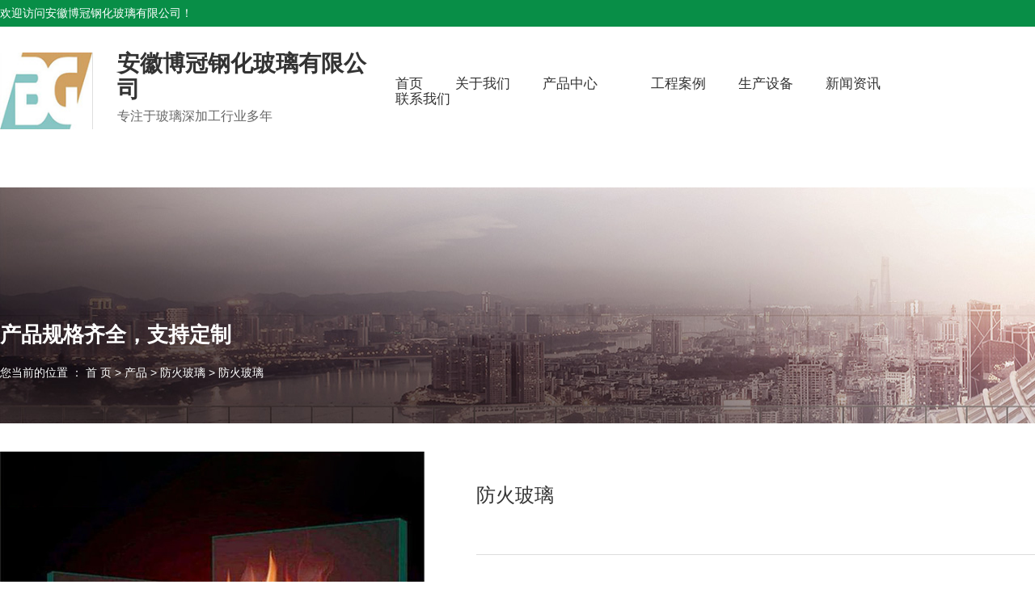

--- FILE ---
content_type: text/html; charset=UTF-8
request_url: https://www.masbgbl.com/product/42.html
body_size: 6519
content:
<!DOCTYPE html>
<html lang="cn">
<head>
    <meta charset="utf-8">
    <!-- 360浏览器使用极速模式渲染 -->
    <meta name=renderer content=webkit>
    <meta http-equiv=X-UA-Compatible content="IE=edge,chrome=1">
    <meta name="viewport" content="width=device-width, initial-scale=1, user-scalable=no">
    <link rel="icon" href="//cdn.fuwucms.com/a/365076714054/files/c7c52ec74955ee882282eb11f280b3ae.jpg">
    <title>防火玻璃-安徽博冠钢化玻璃有限公司</title>
    <meta name="keywords" content="防火玻璃厂家,马鞍山防火玻璃厂家"/>
    <meta name="description" content="防火玻璃|-安徽博冠钢化玻璃有限公司"/>
    <!-- 第三方头部js代码 开始-->
    
    <!-- 第三方头部js代码 结束-->
    <meta property="og:title" content="防火玻璃-安徽博冠钢化玻璃有限公司" />
<meta property="og:description" content="防火玻璃|-安徽博冠钢化玻璃有限公司" />
    <style id="css-variables">
    :root {
        --color: rgba(51, 51, 51, 1);
        --font-size: 12px;
        --container-width: 1400px;
    --theme-color: rgba(8, 142, 71, 1);        --background-image: url("");
        --background-position-x: ;
        --background-position-y: ;
        --background-repeat: ;
        --background-attachment: ;
        --background-size: ;
        --background-color: #fff
    }
</style>
    <link href="//cdn.fuwucms.com/g/fontawesome/css/all.min.css" rel="stylesheet" type="text/css" media="all" />
    <script src="//cdn.fuwucms.com/g/jquery/3.6.0/jquery.js" type="text/javascript"></script>
    <link href="//cdn.fuwucms.com/c/1/vendor.css?ed97497a15cefffd" rel="stylesheet" type="text/css" media="all" />
    <link href="//cdn.fuwucms.com/a/365076714054/t/assets/section.css?v=5e8568c79a8c71f5c1ea324cdf9bb5dd" rel="stylesheet" type="text/css" media="all" />
        <script>
        var isFullpage = 0
    </script>
    <script>var app={"lang":"cn","defaultLang":"cn","site_name":"\u5b89\u5fbd\u535a\u51a0\u94a2\u5316\u73bb\u7483\u6709\u9650\u516c\u53f8","currentMode":"default","site_id":"365076714054","forbidCopy":false,"pageSetting":null,"is_template":0};</script>
</head>

<!--[if lt IE 10]>
<body>
<div class="noie">
    您现在使用的是旧版本的 IE 浏览器，为了您能更好及完整体验该系统的所有功能，请尽快升级您的浏览器！
</div>
<![endif]-->
<body class="page-2272  fullpage-">
<!-- content -->
<div data-id="fdwaftvv" data-section_type="box"  class="lanyun-section lanyun-section-box lanyun-section-fdwaftvv  lanyun-section-hidden-mobile"><div
        data-aos=""
    data-aos-delay=""
    data-aos-duration=""
    data-aos-easing=""
        class="lanyun-widget-container pane height-"
    data-id="fdwaftvv"
    data-section_type="box"
    >
    <div class="lanyun-box-container align-items-center">
        <div data-id="qdv0bqd5" data-section_type="column" data-col="1" class="lanyun-section lanyun-section-column lanyun-section-qdv0bqd5 "><div
        data-aos=""
    data-aos-delay=""
    data-aos-duration=""
    data-aos-easing=""
        class="lanyun-widget-container"
>
    <div data-id="piq3krqc" data-section_type="text"  class="lanyun-section lanyun-section-text lanyun-section-piq3krqc "><div
        data-aos=""
    data-aos-delay=""
    data-aos-duration=""
    data-aos-easing=""
        class="lanyun-widget-container"
>
        <div class="lanyun-text text-direction">
        <p>欢迎访问安徽博冠钢化玻璃有限公司！</p>
    </div>
    </div>

</div>
</div>

</div>
    </div>
</div>

</div><div data-id="bw8vrqzf" data-section_type="box"  class="lanyun-section lanyun-section-box lanyun-section-bw8vrqzf is-fix"><div
        data-aos="none"
    data-aos-delay=""
    data-aos-duration=""
    data-aos-easing=""
        class="lanyun-widget-container pane height-"
    data-id="bw8vrqzf"
    data-section_type="box"
    >
    <div class="lanyun-box-container align-items-center">
        <div data-id="euxphh14" data-section_type="column" data-col="4" class="lanyun-section lanyun-section-column lanyun-section-euxphh14 "><div
        data-aos="none"
    data-aos-delay=""
    data-aos-duration=""
    data-aos-easing=""
        class="lanyun-widget-container"
>
    <div data-id="y9pezv56" data-section_type="img"  class="lanyun-section lanyun-section-img lanyun-section-y9pezv56 "><div
    class="
    lanyun-widget-container
        "
        data-aos="none"
    data-aos-delay=""
    data-aos-duration=""
    data-aos-easing=""
    >
            <a
                            href="https://www.masbgbl.com"
                                        class="lanyun-img-wrap"
        >
            <img class="lanyun-img" src="//cdn.fuwucms.com/a/365076714054/files/b8a604b8cd4df89ba48ce376db4fa06c.jpg" alt="" />
        </a>
    </div>
</div>
</div>

</div><div data-id="s9xx00ng" data-section_type="column" data-col="4" class="lanyun-section lanyun-section-column lanyun-section-s9xx00ng "><div
        data-aos="none"
    data-aos-delay=""
    data-aos-duration=""
    data-aos-easing=""
        class="lanyun-widget-container"
>
    <div data-id="zcb8kqj8" data-section_type="headline"  class="lanyun-section lanyun-section-headline lanyun-section-zcb8kqj8 ">
<div
        data-aos="none"
    data-aos-delay=""
    data-aos-duration=""
    data-aos-easing=""
        class="lanyun-widget-container
        "
>
        <h2 class="lanyun-headline text-direction">
                <a
            href="https://www.masbgbl.com"
                    >
            安徽博冠钢化玻璃有限公司
        </a>
            </h2>
    </div>

</div><div data-id="90vo9rnc" data-section_type="text"  class="lanyun-section lanyun-section-text lanyun-section-90vo9rnc "><div
        data-aos="none"
    data-aos-delay=""
    data-aos-duration=""
    data-aos-easing=""
        class="lanyun-widget-container"
>
        <div class="lanyun-text text-direction">
        <p><span style="font-size: 16px;" data-mce-style="font-size: 16px;">专注于玻璃深加工行业多年</span></p>
    </div>
    </div>

</div>
</div>

</div><div data-id="5myliaka" data-section_type="column" data-col="4" class="lanyun-section lanyun-section-column lanyun-section-5myliaka "><div
        data-aos="none"
    data-aos-delay=""
    data-aos-duration=""
    data-aos-easing=""
        class="lanyun-widget-container"
>
    <div data-id="kb6ag9jv" data-section_type="nav"  class="lanyun-section lanyun-section-nav lanyun-section-kb6ag9jv "><div
    class="lanyun-widget-container
        lanyun-row-4
    lanyun-row-mobile-1
    lanyun-row-ipad-2
        "

>
    <div class="direction-h ">
        <div class="mobile-nav-mobileIcon jq-toggler lanyun-mobile-wrap" target=".lanyun-section-kb6ag9jv .lanyun-nav-first">
            <i class="fas fa-bars lanyun-mobile-open"></i>
            <i class="fas fa-times lanyun-mobile-close"></i>
        </div>
        <ul class="lanyun-nav-first lanyun-dropdown-panel">
                            <li class="lanyun-nav-first-item ">
                                        <a
                        class="lanyun-nav-first-name text-direction"
                        href="https://www.masbgbl.com"                     >
                                                首页
                                            </a>
                                    </li>
                                

                                            <li class="lanyun-nav-first-item ">
                                        <a
                        class="lanyun-nav-first-name text-direction"
                        href="https://www.masbgbl.com/about"                     >
                                                关于我们
                                            </a>
                                    </li>
                                

                                            <li class="lanyun-nav-first-item ">
                                        <div class="lanyun-nav-first-icon">
                                        <a
                        class="lanyun-nav-first-name text-direction"
                        href="https://www.masbgbl.com/product"                     >
                                                产品中心
                                                    <i class="pc-dropdown icon fas fa-angle-down"></i>
                                            </a>
                                            <i class="mobile-dropdown icon fas fa-angle-down"></i>
                    </div>
                        <ul class="lanyun-nav-second">
                                                            <li class="lanyun-nav-second-item">
                                                                        <a
                                        class="lanyun-nav-second-name text-direction"
                                        href="https://www.masbgbl.com/product/22"                                     >
                                                                                <p>玻璃深加工</p>
                                                                            </a>
                                                                    </li>
                                                            <li class="lanyun-nav-second-item">
                                                                        <a
                                        class="lanyun-nav-second-name text-direction"
                                        href="https://www.masbgbl.com/product/36"                                     >
                                                                                <p>钢化玻璃</p>
                                                                            </a>
                                                                    </li>
                                                            <li class="lanyun-nav-second-item">
                                                                        <a
                                        class="lanyun-nav-second-name text-direction"
                                        href="https://www.masbgbl.com/product/38"                                     >
                                                                                <p>中空玻璃</p>
                                                                            </a>
                                                                    </li>
                                                            <li class="lanyun-nav-second-item">
                                                                        <a
                                        class="lanyun-nav-second-name text-direction"
                                        href="https://www.masbgbl.com/product/37"                                     >
                                                                                <p>夹胶玻璃</p>
                                                                            </a>
                                                                    </li>
                                                            <li class="lanyun-nav-second-item">
                                                                        <a
                                        class="lanyun-nav-second-name text-direction"
                                        href="https://www.masbgbl.com/product/25"                                     >
                                                                                <p>防火玻璃</p>
                                                                            </a>
                                                                    </li>
                                                            <li class="lanyun-nav-second-item">
                                                                        <a
                                        class="lanyun-nav-second-name text-direction"
                                        href="https://www.masbgbl.com/product/24"                                     >
                                                                                <p>防弹玻璃</p>
                                                                            </a>
                                                                    </li>
                                                            <li class="lanyun-nav-second-item">
                                                                        <a
                                        class="lanyun-nav-second-name text-direction"
                                        href="https://www.masbgbl.com/product/35"                                     >
                                                                                <p>防砸玻璃</p>
                                                                            </a>
                                                                    </li>
                                                            <li class="lanyun-nav-second-item">
                                                                        <a
                                        class="lanyun-nav-second-name text-direction"
                                        href="https://www.masbgbl.com/product/23"                                     >
                                                                                <p>超白玻璃</p>
                                                                            </a>
                                                                    </li>
                                                    </ul>
                                    </li>
                                

                                            <li class="lanyun-nav-first-item ">
                                        <a
                        class="lanyun-nav-first-name text-direction"
                        href="https://www.masbgbl.com/1308/14"                     >
                                                工程案例
                                            </a>
                                    </li>
                                

                                            <li class="lanyun-nav-first-item ">
                                        <a
                        class="lanyun-nav-first-name text-direction"
                        href="https://www.masbgbl.com/1308/13"                     >
                                                生产设备
                                            </a>
                                    </li>
                                

                                            <li class="lanyun-nav-first-item ">
                                        <div class="lanyun-nav-first-icon">
                                        <a
                        class="lanyun-nav-first-name text-direction"
                        href="https://www.masbgbl.com/news"                     >
                                                新闻资讯
                                                    <i class="pc-dropdown icon fas fa-angle-down"></i>
                                            </a>
                                            <i class="mobile-dropdown icon fas fa-angle-down"></i>
                    </div>
                        <ul class="lanyun-nav-second">
                                                            <li class="lanyun-nav-second-item">
                                                                        <a
                                        class="lanyun-nav-second-name text-direction"
                                        href="https://www.masbgbl.com/news/1"                                     >
                                                                                <p>公司新闻</p>
                                                                            </a>
                                                                    </li>
                                                            <li class="lanyun-nav-second-item">
                                                                        <a
                                        class="lanyun-nav-second-name text-direction"
                                        href="javascript:;"                                     >
                                                                                <p>行业资讯</p>
                                                                            </a>
                                                                    </li>
                                                            <li class="lanyun-nav-second-item">
                                                                        <a
                                        class="lanyun-nav-second-name text-direction"
                                        href="javascript:;"                                     >
                                                                                <p>常见问题</p>
                                                                            </a>
                                                                    </li>
                                                    </ul>
                                    </li>
                                

                                            <li class="lanyun-nav-first-item ">
                                        <a
                        class="lanyun-nav-first-name text-direction"
                        href="https://www.masbgbl.com/69"                     >
                                                联系我们
                                            </a>
                                    </li>
                                

                                    </ul>
    </div>
</div>
</div>
</div>

</div><div data-id="kxg9fmst" data-section_type="column" data-col="4" class="lanyun-section lanyun-section-column lanyun-section-kxg9fmst "><div
        data-aos="none"
    data-aos-delay=""
    data-aos-duration=""
    data-aos-easing=""
        class="lanyun-widget-container"
>
    <div data-id="u5x7fzyt" data-section_type="search"  class="lanyun-section lanyun-section-search lanyun-section-u5x7fzyt "><div
        data-aos="none"
        class="lanyun-widget-container lanyun-search-full mobile-popup-default"
>
    <div
        class="text-align-right "
    >
        <div class="pc-style">
            <form action="https://www.masbgbl.com/search" method="get" novalidate="novalidate">
                                                <span class="lanyun-search-btn text-direction">
                                            <i class="fas fa-search"></i>
                                    </span>
                <div class="lanyun-search-full-wrap">
                    <input
                        class="lanyun-search-input"
                        type="text"
                        name="keyword"
                        placeholder="请输入关键词"
                    >
                    <span class="close-screen"><i class="fas fa-times"></i></span>
                </div>
                            </form>
        </div>

        <div class="mobile-style">
            <form action="https://www.masbgbl.com/search" method="get" novalidate="novalidate">
                <span class="lanyun-search-btn text-direction">
                                    <i class="fas fa-search"></i>
                                </span>
                <div class="lanyun-search-full-wrap">
                    <input
                        class="lanyun-search-input"
                        type="text"
                        name="keyword"
                        placeholder="请输入关键词"
                    >
                    <span class="close-screen"><i class="fas fa-times"></i></span>
                </div>
            </form>
        </div>
    </div>
</div>

</div>
</div>

</div>
    </div>
</div>

</div><div data-id="543abxs9" data-section_type="box"  class="lanyun-section lanyun-section-box lanyun-section-543abxs9  lanyun-section-hidden-desktop lanyun-section-hidden-ipad lanyun-section-hidden-mobile"><div
        data-aos="none"
    data-aos-delay=""
    data-aos-duration=""
    data-aos-easing=""
        class="lanyun-widget-container pane height-"
    data-id="543abxs9"
    data-section_type="box"
    >
    <div class="lanyun-box-container ">
        <div data-id="slo3daur" data-section_type="column" data-col="1" class="lanyun-section lanyun-section-column lanyun-section-slo3daur "><div
        data-aos="none"
    data-aos-delay=""
    data-aos-duration=""
    data-aos-easing=""
        class="lanyun-widget-container"
>
    <div data-id="c5fvpaua" data-section_type="interval"  class="lanyun-section lanyun-section-interval lanyun-section-c5fvpaua "><div
    data-aos="none"
data-aos-delay=""
data-aos-duration=""
data-aos-easing=""
class="lanyun-widget-container"
>
    <div class="lanyun-interval">
            </div>
</div>
</div><div data-id="0996yoan" data-section_type="headline"  class="lanyun-section lanyun-section-headline lanyun-section-0996yoan ">
<div
        data-aos="none"
    data-aos-delay=""
    data-aos-duration=""
    data-aos-easing=""
        class="lanyun-widget-container
        "
>
        <h2 class="lanyun-headline text-direction">
                产品规格齐全，支持定制
            </h2>
    </div>

</div><div data-id="7yghpbk8" data-section_type="interval"  class="lanyun-section lanyun-section-interval lanyun-section-7yghpbk8 "><div
    data-aos="none"
data-aos-delay=""
data-aos-duration=""
data-aos-easing=""
class="lanyun-widget-container"
>
    <div class="lanyun-interval">
            </div>
</div>
</div><div data-id="utytobaa" data-section_type="breadcrumb"  class="lanyun-section lanyun-section-breadcrumb lanyun-section-utytobaa "><nav
    role="navigation"
    aria-label="breadcrumbs"
    class="lanyun-widget-container text-direction"
        data-aos="none"
    >
    <ol class="breadcrumb-list">
                <li class="breadcrumb-item">
            <a class="lanyun-crumbs-content" href="https://www.masbgbl.com">
                            您当前的位置 ： 首 页
                        </a>
        </li>
                <li class="breadcrumb-item">
                <div class="lanyun-decollator">
        &gt;
    </div>


            <a class="lanyun-crumbs-content" href="https://www.masbgbl.com/product" aria-current="page">产品</a>
        </li>
                <li class="breadcrumb-item">
                <div class="lanyun-decollator">
        &gt;
    </div>


            <a class="lanyun-crumbs-content" href="https://www.masbgbl.com/product/25" aria-current="page">防火玻璃</a>
        </li>
                <li class="breadcrumb-item" data-key="show-title">
                <div class="lanyun-decollator">
        &gt;
    </div>


            <div class="lanyun-current-title">防火玻璃</div>
        </li>
            </ol>
</nav>
</div><div data-id="whnsjiue" data-section_type="interval"  class="lanyun-section lanyun-section-interval lanyun-section-whnsjiue "><div
    data-aos="none"
data-aos-delay=""
data-aos-duration=""
data-aos-easing=""
class="lanyun-widget-container"
>
    <div class="lanyun-interval">
            </div>
</div>
</div>
</div>

</div>
    </div>
</div>

</div><div data-id="thix0xsp" data-section_type="box"  class="lanyun-section lanyun-section-box lanyun-section-thix0xsp "><div
        data-aos="none"
    data-aos-delay=""
    data-aos-duration=""
    data-aos-easing=""
        class="lanyun-widget-container pane height-"
    data-id="thix0xsp"
    data-section_type="box"
    >
    <div class="lanyun-box-container ">
        <div data-id="ugkjra0h" data-section_type="column" data-col="1" class="lanyun-section lanyun-section-column lanyun-section-ugkjra0h  lanyun-section-hidden-desktop lanyun-section-hidden-ipad lanyun-section-hidden-mobile"><div
        data-aos="none"
    data-aos-delay=""
    data-aos-duration=""
    data-aos-easing=""
        class="lanyun-widget-container"
>
    <div data-id="z0b6dx7x" data-section_type="img"  class="lanyun-section lanyun-section-img lanyun-section-z0b6dx7x  lanyun-section-hidden-ipad lanyun-section-hidden-mobile"><div
    class="
    lanyun-widget-container
        "
        data-aos="none"
    data-aos-delay=""
    data-aos-duration=""
    data-aos-easing=""
    >
            <a
                        class="lanyun-img-wrap"
        >
            <img class="lanyun-img" src="//cdn.fuwucms.com/a/365076714054/files/b81e75d43c433b50a211feb27334cd9c.jpg" alt="" />
        </a>
    </div>
</div>
</div>

</div>
    </div>
</div>

</div><div data-id="15d11xbm" data-section_type="box"  class="lanyun-section lanyun-section-box lanyun-section-15d11xbm "><div
        data-aos="none"
    data-aos-delay=""
    data-aos-duration=""
    data-aos-easing=""
        class="lanyun-widget-container pane height-"
    data-id="15d11xbm"
    data-section_type="box"
    >
    <div class="lanyun-box-container ">
        <div data-id="lysr2xlh" data-section_type="column" data-col="1" class="lanyun-section lanyun-section-column lanyun-section-lysr2xlh  lanyun-section-hidden-ipad lanyun-section-hidden-mobile"><div
        data-aos="none"
    data-aos-delay=""
    data-aos-duration=""
    data-aos-easing=""
        class="lanyun-widget-container"
>
    
</div>

</div>
    </div>
</div>

</div><div data-id="6jwfpg6o" data-section_type="box"  class="lanyun-section lanyun-section-box lanyun-section-6jwfpg6o "><div
        data-aos="none"
    data-aos-delay=""
    data-aos-duration=""
    data-aos-easing=""
        class="lanyun-widget-container pane height-"
    data-id="6jwfpg6o"
    data-section_type="box"
    >
    <div class="lanyun-box-container ">
        <div data-id="isq8eubf" data-section_type="column" data-col="1" class="lanyun-section lanyun-section-column lanyun-section-isq8eubf  lanyun-section-hidden-ipad lanyun-section-hidden-mobile"><div
        data-aos="none"
    data-aos-delay=""
    data-aos-duration=""
    data-aos-easing=""
        class="lanyun-widget-container"
>
    
</div>

</div>
    </div>
</div>

</div><div data-id="7o7yd73g" data-section_type="box"  class="lanyun-section lanyun-section-box lanyun-section-7o7yd73g  lanyun-section-hidden-desktop lanyun-section-hidden-ipad lanyun-section-hidden-mobile"><div
        data-aos="none"
    data-aos-delay=""
    data-aos-duration=""
    data-aos-easing=""
        class="lanyun-widget-container pane height-"
    data-id="7o7yd73g"
    data-section_type="box"
    >
    <div class="lanyun-box-container ">
        <div data-id="0qr2fjle" data-section_type="column" data-col="1" class="lanyun-section lanyun-section-column lanyun-section-0qr2fjle "><div
        data-aos="none"
    data-aos-delay=""
    data-aos-duration=""
    data-aos-easing=""
        class="lanyun-widget-container"
>
    <div data-id="1xymkfae" data-section_type="interval"  class="lanyun-section lanyun-section-interval lanyun-section-1xymkfae "><div
    data-aos="none"
data-aos-delay=""
data-aos-duration=""
data-aos-easing=""
class="lanyun-widget-container"
>
    <div class="lanyun-interval">
            </div>
</div>
</div><div data-id="p5a3zua5" data-section_type="headline"  class="lanyun-section lanyun-section-headline lanyun-section-p5a3zua5 ">
<div
        data-aos="none"
    data-aos-delay=""
    data-aos-duration=""
    data-aos-easing=""
        class="lanyun-widget-container
        "
>
        <h2 class="lanyun-headline text-direction">
                产品规格齐全，支持定制
            </h2>
    </div>

</div><div data-id="oh8z2wym" data-section_type="interval"  class="lanyun-section lanyun-section-interval lanyun-section-oh8z2wym "><div
    data-aos="none"
data-aos-delay=""
data-aos-duration=""
data-aos-easing=""
class="lanyun-widget-container"
>
    <div class="lanyun-interval">
            </div>
</div>
</div><div data-id="fejj90an" data-section_type="breadcrumb"  class="lanyun-section lanyun-section-breadcrumb lanyun-section-fejj90an "><nav
    role="navigation"
    aria-label="breadcrumbs"
    class="lanyun-widget-container text-direction"
        data-aos="none"
    >
    <ol class="breadcrumb-list">
                <li class="breadcrumb-item">
            <a class="lanyun-crumbs-content" href="https://www.masbgbl.com">
                            您当前的位置 ： 首 页
                        </a>
        </li>
                <li class="breadcrumb-item">
                <div class="lanyun-decollator">
        &gt;
    </div>


            <a class="lanyun-crumbs-content" href="https://www.masbgbl.com/product" aria-current="page">产品</a>
        </li>
                <li class="breadcrumb-item">
                <div class="lanyun-decollator">
        &gt;
    </div>


            <a class="lanyun-crumbs-content" href="https://www.masbgbl.com/product/25" aria-current="page">防火玻璃</a>
        </li>
                <li class="breadcrumb-item" data-key="show-title">
                <div class="lanyun-decollator">
        &gt;
    </div>


            <div class="lanyun-current-title">防火玻璃</div>
        </li>
            </ol>
</nav>
</div><div data-id="zuwpeb7q" data-section_type="interval"  class="lanyun-section lanyun-section-interval lanyun-section-zuwpeb7q "><div
    data-aos="none"
data-aos-delay=""
data-aos-duration=""
data-aos-easing=""
class="lanyun-widget-container"
>
    <div class="lanyun-interval">
            </div>
</div>
</div>
</div>

</div>
    </div>
</div>

</div><div data-id="u0dcu2zr" data-section_type="box"  class="lanyun-section lanyun-section-box lanyun-section-u0dcu2zr "><div
        data-aos="none"
    data-aos-delay=""
    data-aos-duration=""
    data-aos-easing=""
        class="lanyun-widget-container pane height-"
    data-id="u0dcu2zr"
    data-section_type="box"
    >
    <div class="lanyun-box-container ">
        <div data-id="1w6d4uyq" data-section_type="column" data-col="1" class="lanyun-section lanyun-section-column lanyun-section-1w6d4uyq "><div
        data-aos="none"
    data-aos-delay=""
    data-aos-duration=""
    data-aos-easing=""
        class="lanyun-widget-container"
>
    <div data-id="501k54wo" data-section_type="interval"  class="lanyun-section lanyun-section-interval lanyun-section-501k54wo "><div
    data-aos="none"
data-aos-delay=""
data-aos-duration=""
data-aos-easing=""
class="lanyun-widget-container"
>
    <div class="lanyun-interval">
            </div>
</div>
</div><div data-id="g60a2snc" data-section_type="headline"  class="lanyun-section lanyun-section-headline lanyun-section-g60a2snc ">
<div
        data-aos="none"
    data-aos-delay=""
    data-aos-duration=""
    data-aos-easing=""
        class="lanyun-widget-container
        "
>
        <h2 class="lanyun-headline text-direction">
                产品规格齐全，支持定制
            </h2>
    </div>

</div><div data-id="ozgysmse" data-section_type="interval"  class="lanyun-section lanyun-section-interval lanyun-section-ozgysmse "><div
    data-aos="none"
data-aos-delay=""
data-aos-duration=""
data-aos-easing=""
class="lanyun-widget-container"
>
    <div class="lanyun-interval">
            </div>
</div>
</div><div data-id="993b76jj" data-section_type="breadcrumb"  class="lanyun-section lanyun-section-breadcrumb lanyun-section-993b76jj "><nav
    role="navigation"
    aria-label="breadcrumbs"
    class="lanyun-widget-container text-direction"
        data-aos="none"
    >
    <ol class="breadcrumb-list">
                <li class="breadcrumb-item">
            <a class="lanyun-crumbs-content" href="https://www.masbgbl.com">
                            您当前的位置 ： 首 页
                        </a>
        </li>
                <li class="breadcrumb-item">
                <div class="lanyun-decollator">
        &gt;
    </div>


            <a class="lanyun-crumbs-content" href="https://www.masbgbl.com/product" aria-current="page">产品</a>
        </li>
                <li class="breadcrumb-item">
                <div class="lanyun-decollator">
        &gt;
    </div>


            <a class="lanyun-crumbs-content" href="https://www.masbgbl.com/product/25" aria-current="page">防火玻璃</a>
        </li>
                <li class="breadcrumb-item" data-key="show-title">
                <div class="lanyun-decollator">
        &gt;
    </div>


            <div class="lanyun-current-title">防火玻璃</div>
        </li>
            </ol>
</nav>
</div><div data-id="g81cbszj" data-section_type="interval"  class="lanyun-section lanyun-section-interval lanyun-section-g81cbszj "><div
    data-aos="none"
data-aos-delay=""
data-aos-duration=""
data-aos-easing=""
class="lanyun-widget-container"
>
    <div class="lanyun-interval">
            </div>
</div>
</div>
</div>

</div>
    </div>
</div>

</div><div data-id="bbu71wpf" data-section_type="box"  class="lanyun-section lanyun-section-box lanyun-section-bbu71wpf "><div
        data-aos="none"
    data-aos-delay=""
    data-aos-duration=""
    data-aos-easing=""
        class="lanyun-widget-container pane height-"
    data-id="bbu71wpf"
    data-section_type="box"
    >
    <div class="lanyun-box-container ">
        <div data-id="eexc8xc2" data-section_type="column" data-col="1" class="lanyun-section lanyun-section-column lanyun-section-eexc8xc2 "><div
        data-aos="none"
    data-aos-delay=""
    data-aos-duration=""
    data-aos-easing=""
        class="lanyun-widget-container"
>
    <div data-id="9dqvnji1" data-section_type="interval"  class="lanyun-section lanyun-section-interval lanyun-section-9dqvnji1 "><div
    data-aos="none"
data-aos-delay=""
data-aos-duration=""
data-aos-easing=""
class="lanyun-widget-container"
>
    <div class="lanyun-interval">
            </div>
</div>
</div><div data-id="0334t0ij" data-section_type="product-show"  class="lanyun-section lanyun-section-product-show lanyun-section-0334t0ij ">
<!-- 产品详情 -->
<div class="lanyun-widget-container
"
>
            <div class="lanyun-product-detail-top clearfix detail-horizontal">
                            <div class="lanyun-product-detail-img detail-horizontal">
                    <div class="lanyun-effect-top">
                                            <a href="//cdn.fuwucms.com/a/365076714054/files/0e1ebfa33258c81aca37dc620065a228.jpg" data-lightbox="product-show">
                            <img src="//cdn.fuwucms.com/a/365076714054/files/0e1ebfa33258c81aca37dc620065a228.jpg" alt="防火玻璃">
                        </a>
                                        </div>
                </div>
            
            <div class="lanyun-product-detail-list">
                <h1 class="lanyun-product-show-title text-direction">防火玻璃</h1>
                                <div class="lanyun-product-show-summary text-direction"></div>
                                <ul class="lanyun-page-details-info text-direction">
                                        <li class="cate-list text-direction">
                        <div>所属分类 ：</div>
                                                <a class="lanyun-detail-cate-item" href="https://www.masbgbl.com/product/25">防火玻璃</a>
                                            </li>
                                                            <li class="text-direction">
                        浏览次数 ：
                        <span
                            id="hits"
                            data-hits="9"
                            data-url="https://www.masbgbl.com/hits"
                            data-page_type="product"
                            data-slug="42"
                        >...</span>
                    </li>
                                                            <li class="text-direction">发布时间 ： 2022-04-24</li>
                                    </ul>
                                <div class="lanyun-product-show-btn text-direction" data-core-events="click" data-core-event-type="10">
                    <a
                        class="lanyun-btn-wrap"
                        href="https://www.masbgbl.com/message"
                                            >
                        <span class="lanyun-btn">
                                                    <span class="lanyun-btn-text text-direction">
                                立即咨询
                            </span>
                        </span>
                    </a>
                </div>
                            </div>
        </div>

        <div class="lanyun-product-detail-tab">
            <div class="lanyun-hd">
                <ul class="clearfix">
                    <li class="lanyun-tab-title active text-direction">详细介绍</li>
                                    </ul>
            </div>
            <div class="bd">
                <div class="lanyun-product-detail-text active text-direction">
                    <p><img style="display: block; margin-left: auto; margin-right: auto;" src="//cdn.fuwucms.com/a/365076714054/files/0e1ebfa33258c81aca37dc620065a228.jpg" alt="防火玻璃厂家" /></p>
                </div>
                            </div>
        </div>

                        <div class="lanyun-product-url text-direction">本文网址 ： https://www.masbgbl.com/product/42.html</div>
                        <div class="lanyun-product-tags text-direction">
            <span class="lanyun-product-tags-title">标签 ：</span>
                        <a href="https://www.masbgbl.com/tag/防火玻璃厂家">防火玻璃厂家</a>
                        <a href="https://www.masbgbl.com/tag/马鞍山防火玻璃厂家">马鞍山防火玻璃厂家</a>
                    </div>
                                        <ul class="lanyun-prev-next">
                <li class="lanyun-prevnext text-direction"><span>上一篇 ：</span><a href='https://www.masbgbl.com/product/41.html' class='p-prev'>防火玻璃</a> </li>
                <li class="lanyun-prevnext text-direction"><span>下一篇 ：</span><a href='https://www.masbgbl.com/product/43.html' class='p-prev'>防火玻璃</a> </li>
            </ul>
            </div>
</div><div data-id="cdsw3cfj" data-section_type="interval"  class="lanyun-section lanyun-section-interval lanyun-section-cdsw3cfj "><div
    data-aos="none"
data-aos-delay=""
data-aos-duration=""
data-aos-easing=""
class="lanyun-widget-container"
>
    <div class="lanyun-interval">
            </div>
</div>
</div>
</div>

</div>
    </div>
</div>

</div><div data-id="wgxr866k" data-section_type="box"  class="lanyun-section lanyun-section-box lanyun-section-wgxr866k "><div
        data-aos="none"
    data-aos-delay=""
    data-aos-duration=""
    data-aos-easing=""
        class="lanyun-widget-container pane height-"
    data-id="wgxr866k"
    data-section_type="box"
    >
    <div class="lanyun-box-container ">
        <div data-id="32hd6k5u" data-section_type="column" data-col="1" class="lanyun-section lanyun-section-column lanyun-section-32hd6k5u "><div
        data-aos="none"
    data-aos-delay=""
    data-aos-duration=""
    data-aos-easing=""
        class="lanyun-widget-container"
>
    <div data-id="5n45rlbr" data-section_type="related-product"  class="lanyun-section lanyun-section-related-product lanyun-section-5n45rlbr ">
<div class="lanyun-widget-container
lanyun-row-4
lanyun-row-mobile-1
lanyun-row-ipad-4
"
>
    <h3 class="lanyun-related-title">
        <span class="text-direction">相关产品</span>
    </h3>
                    <div class="no-admin-data text-direction">
        找不到任何内容
    </div>
        </div>
</div><div data-id="2nlud2fl" data-section_type="interval"  class="lanyun-section lanyun-section-interval lanyun-section-2nlud2fl "><div
    data-aos="none"
data-aos-delay=""
data-aos-duration=""
data-aos-easing=""
class="lanyun-widget-container"
>
    <div class="lanyun-interval">
            </div>
</div>
</div>
</div>

</div>
    </div>
</div>

</div><div data-id="xzlzsx11" data-section_type="box"  class="lanyun-section lanyun-section-box lanyun-section-xzlzsx11  lanyun-section-hidden-mobile"><div
        data-aos="none"
    data-aos-delay=""
    data-aos-duration=""
    data-aos-easing=""
        class="lanyun-widget-container pane height-"
    data-id="xzlzsx11"
    data-section_type="box"
    >
    <div class="lanyun-box-container ">
        <div data-id="amb0o1h5" data-section_type="column" data-col="5" class="lanyun-section lanyun-section-column lanyun-section-amb0o1h5  lanyun-section-hidden-mobile"><div
        data-aos="none"
    data-aos-delay=""
    data-aos-duration=""
    data-aos-easing=""
        class="lanyun-widget-container"
>
    <div data-id="5lf1cntg" data-section_type="interval"  class="lanyun-section lanyun-section-interval lanyun-section-5lf1cntg "><div
    data-aos="none"
data-aos-delay=""
data-aos-duration=""
data-aos-easing=""
class="lanyun-widget-container"
>
    <div class="lanyun-interval">
            </div>
</div>
</div><div data-id="bz8pwj96" data-section_type="headline"  class="lanyun-section lanyun-section-headline lanyun-section-bz8pwj96 ">
<div
        data-aos="none"
    data-aos-delay=""
    data-aos-duration=""
    data-aos-easing=""
        class="lanyun-widget-container
        "
>
        <h2 class="lanyun-headline text-direction">
                <a
            href="https://www.masbgbl.com/about"
                    >
            关于我们
        </a>
            </h2>
    </div>

</div><div data-id="9b4nprbu" data-section_type="interval"  class="lanyun-section lanyun-section-interval lanyun-section-9b4nprbu "><div
    data-aos="none"
data-aos-delay=""
data-aos-duration=""
data-aos-easing=""
class="lanyun-widget-container"
>
    <div class="lanyun-interval">
            </div>
</div>
</div>
</div>

</div><div data-id="t58xyw5b" data-section_type="column" data-col="5" class="lanyun-section lanyun-section-column lanyun-section-t58xyw5b  lanyun-section-hidden-mobile"><div
        data-aos="none"
    data-aos-delay=""
    data-aos-duration=""
    data-aos-easing=""
        class="lanyun-widget-container"
>
    <div data-id="y79u1qua" data-section_type="interval"  class="lanyun-section lanyun-section-interval lanyun-section-y79u1qua "><div
    data-aos="none"
data-aos-delay=""
data-aos-duration=""
data-aos-easing=""
class="lanyun-widget-container"
>
    <div class="lanyun-interval">
            </div>
</div>
</div><div data-id="7s3gnw1j" data-section_type="headline"  class="lanyun-section lanyun-section-headline lanyun-section-7s3gnw1j ">
<div
        data-aos="none"
    data-aos-delay=""
    data-aos-duration=""
    data-aos-easing=""
        class="lanyun-widget-container
        "
>
        <h2 class="lanyun-headline text-direction">
                <a
            href="https://www.masbgbl.com/product"
                    >
            产品中心
        </a>
            </h2>
    </div>

</div><div data-id="2mj0azbj" data-section_type="interval"  class="lanyun-section lanyun-section-interval lanyun-section-2mj0azbj "><div
    data-aos="none"
data-aos-delay=""
data-aos-duration=""
data-aos-easing=""
class="lanyun-widget-container"
>
    <div class="lanyun-interval">
            </div>
</div>
</div><div data-id="afsmfqtb" data-section_type="headline"  class="lanyun-section lanyun-section-headline lanyun-section-afsmfqtb ">
<div
        data-aos="none"
    data-aos-delay=""
    data-aos-duration=""
    data-aos-easing=""
        class="lanyun-widget-container
        "
>
        <h2 class="lanyun-headline text-direction">
                <a
            href="https://www.masbgbl.com/product/22"
                    >
            玻璃深加工
        </a>
            </h2>
    </div>

</div><div data-id="hj652jil" data-section_type="headline"  class="lanyun-section lanyun-section-headline lanyun-section-hj652jil ">
<div
        data-aos="none"
    data-aos-delay=""
    data-aos-duration=""
    data-aos-easing=""
        class="lanyun-widget-container
        "
>
        <h2 class="lanyun-headline text-direction">
                <a
            href="https://www.masbgbl.com/product/36"
                    >
            钢化玻璃
        </a>
            </h2>
    </div>

</div><div data-id="bs9406bf" data-section_type="headline"  class="lanyun-section lanyun-section-headline lanyun-section-bs9406bf ">
<div
        data-aos="none"
    data-aos-delay=""
    data-aos-duration=""
    data-aos-easing=""
        class="lanyun-widget-container
        "
>
        <h2 class="lanyun-headline text-direction">
                <a
            href="https://www.masbgbl.com/product/37"
                    >
            夹胶玻璃
        </a>
            </h2>
    </div>

</div><div data-id="5xeupujb" data-section_type="headline"  class="lanyun-section lanyun-section-headline lanyun-section-5xeupujb ">
<div
        data-aos="none"
    data-aos-delay=""
    data-aos-duration=""
    data-aos-easing=""
        class="lanyun-widget-container
        "
>
        <h2 class="lanyun-headline text-direction">
                <a
            href="https://www.masbgbl.com/product/38"
                    >
            中空玻璃
        </a>
            </h2>
    </div>

</div><div data-id="5xnibpic" data-section_type="headline"  class="lanyun-section lanyun-section-headline lanyun-section-5xnibpic ">
<div
        data-aos="none"
    data-aos-delay=""
    data-aos-duration=""
    data-aos-easing=""
        class="lanyun-widget-container
        "
>
        <h2 class="lanyun-headline text-direction">
                <a
            href="https://www.masbgbl.com/product/25"
                    >
            防火玻璃
        </a>
            </h2>
    </div>

</div><div data-id="r3w7qots" data-section_type="headline"  class="lanyun-section lanyun-section-headline lanyun-section-r3w7qots ">
<div
        data-aos="none"
    data-aos-delay=""
    data-aos-duration=""
    data-aos-easing=""
        class="lanyun-widget-container
        "
>
        <h2 class="lanyun-headline text-direction">
                <a
            href="https://www.masbgbl.com/product/24"
                    >
            防弹玻璃
        </a>
            </h2>
    </div>

</div><div data-id="qwwxse7m" data-section_type="headline"  class="lanyun-section lanyun-section-headline lanyun-section-qwwxse7m ">
<div
        data-aos="none"
    data-aos-delay=""
    data-aos-duration=""
    data-aos-easing=""
        class="lanyun-widget-container
        "
>
        <h2 class="lanyun-headline text-direction">
                <a
            href="https://www.masbgbl.com/product/35"
                    >
            防砸玻璃
        </a>
            </h2>
    </div>

</div><div data-id="480tnqdt" data-section_type="headline"  class="lanyun-section lanyun-section-headline lanyun-section-480tnqdt ">
<div
        data-aos="none"
    data-aos-delay=""
    data-aos-duration=""
    data-aos-easing=""
        class="lanyun-widget-container
        "
>
        <h2 class="lanyun-headline text-direction">
                <a
            href="https://www.masbgbl.com/product/23"
                    >
            超白玻璃
        </a>
            </h2>
    </div>

</div>
</div>

</div><div data-id="144n7hbv" data-section_type="column" data-col="5" class="lanyun-section lanyun-section-column lanyun-section-144n7hbv  lanyun-section-hidden-mobile"><div
        data-aos="none"
    data-aos-delay=""
    data-aos-duration=""
    data-aos-easing=""
        class="lanyun-widget-container"
>
    <div data-id="8o01kigu" data-section_type="interval"  class="lanyun-section lanyun-section-interval lanyun-section-8o01kigu "><div
    data-aos="none"
data-aos-delay=""
data-aos-duration=""
data-aos-easing=""
class="lanyun-widget-container"
>
    <div class="lanyun-interval">
            </div>
</div>
</div><div data-id="xd3d095e" data-section_type="headline"  class="lanyun-section lanyun-section-headline lanyun-section-xd3d095e ">
<div
        data-aos="none"
    data-aos-delay=""
    data-aos-duration=""
    data-aos-easing=""
        class="lanyun-widget-container
        "
>
        <h2 class="lanyun-headline text-direction">
                <a
            href="https://www.masbgbl.com/news"
                    >
            新闻资讯
        </a>
            </h2>
    </div>

</div><div data-id="husebwqy" data-section_type="interval"  class="lanyun-section lanyun-section-interval lanyun-section-husebwqy "><div
    data-aos="none"
data-aos-delay=""
data-aos-duration=""
data-aos-easing=""
class="lanyun-widget-container"
>
    <div class="lanyun-interval">
            </div>
</div>
</div><div data-id="f302bset" data-section_type="headline"  class="lanyun-section lanyun-section-headline lanyun-section-f302bset ">
<div
        data-aos="none"
    data-aos-delay=""
    data-aos-duration=""
    data-aos-easing=""
        class="lanyun-widget-container
        "
>
        <h2 class="lanyun-headline text-direction">
                <a
            href="https://www.masbgbl.com/news/1"
                    >
            公司动态
        </a>
            </h2>
    </div>

</div><div data-id="u05sumoz" data-section_type="headline"  class="lanyun-section lanyun-section-headline lanyun-section-u05sumoz ">
<div
        data-aos="none"
    data-aos-delay=""
    data-aos-duration=""
    data-aos-easing=""
        class="lanyun-widget-container
        "
>
        <h2 class="lanyun-headline text-direction">
                <a
            href="https://www.masbgbl.com/news/2"
                    >
            行业资讯
        </a>
            </h2>
    </div>

</div><div data-id="2tygnw9s" data-section_type="headline"  class="lanyun-section lanyun-section-headline lanyun-section-2tygnw9s ">
<div
        data-aos="none"
    data-aos-delay=""
    data-aos-duration=""
    data-aos-easing=""
        class="lanyun-widget-container
        "
>
        <h2 class="lanyun-headline text-direction">
                <a
            href="https://www.masbgbl.com/news/3"
                    >
            常见问题
        </a>
            </h2>
    </div>

</div>
</div>

</div><div data-id="kx58xo8y" data-section_type="column" data-col="5" class="lanyun-section lanyun-section-column lanyun-section-kx58xo8y "><div
        data-aos="none"
    data-aos-delay=""
    data-aos-duration=""
    data-aos-easing=""
        class="lanyun-widget-container"
>
    <div data-id="dw3ogdxw" data-section_type="interval"  class="lanyun-section lanyun-section-interval lanyun-section-dw3ogdxw "><div
    data-aos="none"
data-aos-delay=""
data-aos-duration=""
data-aos-easing=""
class="lanyun-widget-container"
>
    <div class="lanyun-interval">
            </div>
</div>
</div><div data-id="954m3f79" data-section_type="headline"  class="lanyun-section lanyun-section-headline lanyun-section-954m3f79 ">
<div
        data-aos="none"
    data-aos-delay=""
    data-aos-duration=""
    data-aos-easing=""
        class="lanyun-widget-container
        "
>
        <h2 class="lanyun-headline text-direction">
                <a
            href="https://www.masbgbl.com/69"
                    >
            联系我们
        </a>
            </h2>
    </div>

</div><div data-id="1g5pk0eb" data-section_type="interval"  class="lanyun-section lanyun-section-interval lanyun-section-1g5pk0eb "><div
    data-aos="none"
data-aos-delay=""
data-aos-duration=""
data-aos-easing=""
class="lanyun-widget-container"
>
    <div class="lanyun-interval">
            </div>
</div>
</div><div data-id="4jmym1ep" data-section_type="headline"  class="lanyun-section lanyun-section-headline lanyun-section-4jmym1ep ">
<div
        data-aos="none"
    data-aos-delay=""
    data-aos-duration=""
    data-aos-easing=""
        class="lanyun-widget-container
        "
>
        <h2 class="lanyun-headline text-direction">
                <a
            href="https://www.masbgbl.com/69"
                    >
            联系方式
        </a>
            </h2>
    </div>

</div><div data-id="jjoy4jt8" data-section_type="headline"  class="lanyun-section lanyun-section-headline lanyun-section-jjoy4jt8 ">
<div
        data-aos="none"
    data-aos-delay=""
    data-aos-duration=""
    data-aos-easing=""
        class="lanyun-widget-container
        "
>
        <h2 class="lanyun-headline text-direction">
                <a
            href="https://www.masbgbl.com/message"
                    >
            在线留言
        </a>
            </h2>
    </div>

</div>
</div>

</div><div data-id="98g6twvh" data-section_type="column" data-col="5" class="lanyun-section lanyun-section-column lanyun-section-98g6twvh "><div
        data-aos="none"
    data-aos-delay=""
    data-aos-duration=""
    data-aos-easing=""
        class="lanyun-widget-container"
>
    <div data-id="9o0af7ef" data-section_type="interval"  class="lanyun-section lanyun-section-interval lanyun-section-9o0af7ef "><div
    data-aos="none"
data-aos-delay=""
data-aos-duration=""
data-aos-easing=""
class="lanyun-widget-container"
>
    <div class="lanyun-interval">
            </div>
</div>
</div><div data-id="xlj54qdn" data-section_type="img-box"  class="lanyun-section lanyun-section-img-box lanyun-section-xlj54qdn ">
<div
    class="lanyun-widget-container"
    data-aos="none"
data-aos-delay=""
data-aos-duration=""
data-aos-easing=""
>

    <div class="lanyun-img-box-wrap">
        <a
                        class="img-pos-desktop-left
            img-pos-ipad-left
            img-pos-mobile-top"
        >
            <div class="lanyun-img-wrap">
                <div class="lanyun-img">
                                            <img src="//cdn.fuwucms.com/a/364143806431/files/c77f445e8914b50090b8277d1d6f4051.png" alt="138-6521-1911" />
                                    </div>
            </div>
            <div class="lanyun-img-box-text">
                                <div class="lanyun-text-title text-direction">138-6521-1911</div>
                                                            </div>
        </a>
    </div>
</div>
</div><div data-id="5bu01kxl" data-section_type="interval"  class="lanyun-section lanyun-section-interval lanyun-section-5bu01kxl "><div
    data-aos="none"
data-aos-delay=""
data-aos-duration=""
data-aos-easing=""
class="lanyun-widget-container"
>
    <div class="lanyun-interval">
            </div>
</div>
</div><div data-id="6m53zntd" data-section_type="text"  class="lanyun-section lanyun-section-text lanyun-section-6m53zntd "><div
        data-aos="none"
    data-aos-delay=""
    data-aos-duration=""
    data-aos-easing=""
        class="lanyun-widget-container"
>
        <div class="lanyun-text text-direction">
        <p>联系人：孙经理<br>邮箱：391520958@qq.com<br>地址：安徽省马鞍山市含山县昭关东路489号</p><p>备案号：<a data-mce-href="https://beian.miit.gov.cn/#/Integrated/index" href="https://beian.miit.gov.cn/#/Integrated/index">皖ICP备2022006881号</a></p>
    </div>
    </div>

</div><div data-id="p6w9bx79" data-section_type="img"  class="lanyun-section lanyun-section-img lanyun-section-p6w9bx79 "><div
    class="
    lanyun-widget-container
        "
        data-aos="none"
    data-aos-delay=""
    data-aos-duration=""
    data-aos-easing=""
    >
            <a
                            href="https://www.ah-yd.com/"
                                        class="lanyun-img-wrap"
        >
            <img class="lanyun-img" src="//cdn.fuwucms.com/a/365076714054/files/ca540827624cb638b638fd551ec18c1c.png" alt="" />
        </a>
    </div>
</div><div data-id="kuq7h5h7" data-section_type="interval"  class="lanyun-section lanyun-section-interval lanyun-section-kuq7h5h7 "><div
    data-aos="none"
data-aos-delay=""
data-aos-duration=""
data-aos-easing=""
class="lanyun-widget-container"
>
    <div class="lanyun-interval">
            </div>
</div>
</div>
</div>

</div>
    </div>
</div>

</div><div data-id="6k7gvqj4" data-section_type="box"  class="lanyun-section lanyun-section-box lanyun-section-6k7gvqj4 "><div
        data-aos="none"
    data-aos-delay=""
    data-aos-duration=""
    data-aos-easing=""
        class="lanyun-widget-container pane height-"
    data-id="6k7gvqj4"
    data-section_type="box"
    >
    <div class="lanyun-box-container ">
        <div data-id="boia1bub" data-section_type="column" data-col="1" class="lanyun-section lanyun-section-column lanyun-section-boia1bub "><div
        data-aos="none"
    data-aos-delay=""
    data-aos-duration=""
    data-aos-easing=""
        class="lanyun-widget-container"
>
    <div data-id="amonqcfd" data-section_type="text"  class="lanyun-section lanyun-section-text lanyun-section-amonqcfd "><div
        data-aos="none"
    data-aos-delay=""
    data-aos-duration=""
    data-aos-easing=""
        class="lanyun-widget-container"
>
        <div class="lanyun-text text-direction">
        <p><span style="font-size: 12px;" data-mce-style="font-size: 12px;">安徽博冠钢化玻璃有限公司专业从事专业玻璃深加工业务，主营产品包括：钢化玻璃,中空玻璃,夹胶玻璃,防火玻璃等产品。</span></p>
    </div>
    </div>

</div>
</div>

</div>
    </div>
</div>

</div>
<div data-id="kefu" data-section_type="kefu"  class="lanyun-section lanyun-section-kefu lanyun-section-kefu ">
</div><div data-id="bottom-nav" data-section_type="bottom-nav"  class="lanyun-section lanyun-section-bottom-nav lanyun-section-bottom-nav ">
</div><!-- scripts -->
<script src="//cdn.fuwucms.com/c/1/vendor.js?78d6827160b1ba97" type="text/javascript"></script>

<!-- 第三方尾部js代码 开始 -->
<meta name="baidu-site-verification" content="code-crTtXWJv82" />
<!-- 第三方尾部js代码 结束-->
</body>
</html>



--- FILE ---
content_type: text/css
request_url: https://cdn.fuwucms.com/c/1/vendor.css?ed97497a15cefffd
body_size: 29142
content:
.tgBtn{height:12px;border:1px solid #dcdfe6;padding:12px 20px;font-size:14px;border-radius:4px;text-align:center;line-height:12px}.tgAlertDiv{z-index:9999999;left:50%;border-radius:8px;font-size:14px;text-align:center;padding:12px 20px}.tgtool{-webkit-touch-callout:none;-khtml-user-select:none;-moz-user-select:none;-ms-user-select:none;user-select:none}.animated{animation-duration:1s;animation-fill-mode:both}@keyframes bounceInDown{60%,75%,90%,from,to{animation-timing-function:cubic-bezier(.215,.61,.355,1)}0%{opacity:0;transform:translate3d(0,-300px,0)}50%{transform:translate3d(0,-300px,0)}60%{opacity:1;transform:translate3d(0,25px,0)}75%{transform:translate3d(0,-10px,0)}90%{transform:translate3d(0,5px,0)}to{transform:none}}.bounceInDown{animation-name:bounceInDown}@keyframes remove{from{top:0}to{top:-2000px}}.remove{animation:remove 4s;animation-fill-mode:forwards}@keyframes removeTop{from{top:0}to{top:-50px}}.removeTop{animation:removeTop 1s;animation-fill-mode:forwards}
@charset "UTF-8";.section>.lanyun-section-box,.section>.lanyun-section-box>.lanyun-widget-container{display:flex;flex-direction:column;height:100%;width:100%;justify-content:center}.fp-responsive .section>.lanyun-section-box,.fp-responsive .section>.lanyun-section-box>.lanyun-widget-container{display:block;height:auto}.fp-scrollable.fp-responsive .fp-section,.fp-scrollable.fp-responsive .fp-slide{height:100%}#fp-nav{z-index:300!important}.fullpage-none #fp-nav{display:none}.fullpage-dot #fp-nav ul li{padding:20px 0}.fullpage-dot #fp-nav ul li .fp-tooltip{display:none}.fullpage-dot #fp-nav ul li a span{height:12px;width:12px;margin:-6px 0 0 -6px;border-radius:100%;border:1px solid var(--theme-color,#333);background:0 0}.fullpage-dot #fp-nav ul li a.active span{background:var(--theme-color,#333)}.fullpage-dot-number #fp-nav ul{counter-reset:section}.fullpage-dot-number #fp-nav ul li{width:50px;padding:20px 0;counter-increment:section}.fullpage-dot-number #fp-nav ul li .fp-tooltip{display:none}.fullpage-dot-number #fp-nav ul li a:before{left:0;content:"0" counter(section);font-size:16px;color:var(--theme-color,#333)}.fullpage-dot-number #fp-nav ul li a span{border-radius:50%;position:absolute;z-index:1;height:4px!important;width:4px!important;border:0;background:var(--theme-color,#333);margin:-2px 0 0 -2px!important;top:9px;left:30px}.fullpage-dot-number #fp-nav ul li a.active .fp-sr-only{font-size:0;border:1px solid var(--theme-color,#333);background:0 0;clip:auto;width:12px!important;height:12px!important;text-indent:-100px;left:26px;top:5px}.fullpage-line-number #fp-nav ul{counter-reset:section}.fullpage-line-number #fp-nav ul li{width:50px;padding:20px 0;counter-increment:section}.fullpage-line-number #fp-nav ul li .fp-tooltip{display:none}.fullpage-line-number #fp-nav ul li a:before{position:absolute;left:18px;content:"0" counter(section);font-size:16px;color:var(--theme-color,#333)}.fullpage-line-number #fp-nav ul li a span{display:none}.fullpage-line-number #fp-nav ul li a.active:before{position:absolute;left:0;content:"0" counter(section)}.fullpage-line-number #fp-nav ul li a.active .fp-sr-only{display:block;clip:auto;width:10px!important;height:2px!important;text-indent:-100px;left:30px;top:14px;background:var(--theme-color,#333)}.fullpage-line-word #fp-nav ul{counter-reset:section}.fullpage-line-word #fp-nav ul li{width:80px;height:35px}.fullpage-line-word #fp-nav ul li .fp-tooltip{color:var(--color)}.fullpage-line-word #fp-nav ul li a span{width:20px;height:1px;right:2px;left:auto;background:var(--theme-color,#333)}.fullpage-line-word #fp-nav ul li a.active span{width:76px;height:1px;right:0;left:auto;margin:-2px 0 0 -2px!important}.fullpage-line-word #fp-nav ul li a.active span:before{position:absolute;right:-7px;top:-3px;width:5px;height:5px;border:1px solid var(--theme-color,#333);border-radius:50%;content:''}.fullpage-line-word #fp-nav ul li a.active .fp-sr-only{display:none}.fullpage-line-word #fp-nav ul li a.active+.fp-tooltip{opacity:1;transition:opacity .2s ease-in;width:auto;top:-5px;color:var(--color,#333)}.fullpage-line-word #fp-nav ul li:hover a span{width:76px;height:1px;right:0;left:auto;margin:-2px 0 0 -2px!important}.fullpage-line-word #fp-nav ul li:hover a span:before{position:absolute;right:-7px;top:-3px;width:5px;height:5px;border:1px solid var(--theme-color,#333);border-radius:50%;content:''}.fullpage-line-word #fp-nav ul li:hover a.active span{width:76px;height:1px;right:0;left:auto;margin:-2px 0 0 -2px!important}.fullpage-line-word #fp-nav ul li:hover a.active span:before{position:absolute;right:-7px;top:-3px;width:5px;height:5px;border:1px solid var(--theme-color,#333);border-radius:50%;content:''}.fullpage-line-word #fp-nav ul li:hover a.active+.fp-tooltip{color:var(--color,#333)}
[data-aos][data-aos][data-aos-duration="50"],body[data-aos-duration="50"] [data-aos]{transition-duration:50ms}[data-aos][data-aos][data-aos-delay="50"],body[data-aos-delay="50"] [data-aos]{transition-delay:0}[data-aos][data-aos][data-aos-delay="50"].aos-animate,body[data-aos-delay="50"] [data-aos].aos-animate{transition-delay:50ms}[data-aos][data-aos][data-aos-duration="100"],body[data-aos-duration="100"] [data-aos]{transition-duration:.1s}[data-aos][data-aos][data-aos-delay="100"],body[data-aos-delay="100"] [data-aos]{transition-delay:0}[data-aos][data-aos][data-aos-delay="100"].aos-animate,body[data-aos-delay="100"] [data-aos].aos-animate{transition-delay:.1s}[data-aos][data-aos][data-aos-duration="150"],body[data-aos-duration="150"] [data-aos]{transition-duration:.15s}[data-aos][data-aos][data-aos-delay="150"],body[data-aos-delay="150"] [data-aos]{transition-delay:0}[data-aos][data-aos][data-aos-delay="150"].aos-animate,body[data-aos-delay="150"] [data-aos].aos-animate{transition-delay:.15s}[data-aos][data-aos][data-aos-duration="200"],body[data-aos-duration="200"] [data-aos]{transition-duration:.2s}[data-aos][data-aos][data-aos-delay="200"],body[data-aos-delay="200"] [data-aos]{transition-delay:0}[data-aos][data-aos][data-aos-delay="200"].aos-animate,body[data-aos-delay="200"] [data-aos].aos-animate{transition-delay:.2s}[data-aos][data-aos][data-aos-duration="250"],body[data-aos-duration="250"] [data-aos]{transition-duration:.25s}[data-aos][data-aos][data-aos-delay="250"],body[data-aos-delay="250"] [data-aos]{transition-delay:0}[data-aos][data-aos][data-aos-delay="250"].aos-animate,body[data-aos-delay="250"] [data-aos].aos-animate{transition-delay:.25s}[data-aos][data-aos][data-aos-duration="300"],body[data-aos-duration="300"] [data-aos]{transition-duration:.3s}[data-aos][data-aos][data-aos-delay="300"],body[data-aos-delay="300"] [data-aos]{transition-delay:0}[data-aos][data-aos][data-aos-delay="300"].aos-animate,body[data-aos-delay="300"] [data-aos].aos-animate{transition-delay:.3s}[data-aos][data-aos][data-aos-duration="350"],body[data-aos-duration="350"] [data-aos]{transition-duration:.35s}[data-aos][data-aos][data-aos-delay="350"],body[data-aos-delay="350"] [data-aos]{transition-delay:0}[data-aos][data-aos][data-aos-delay="350"].aos-animate,body[data-aos-delay="350"] [data-aos].aos-animate{transition-delay:.35s}[data-aos][data-aos][data-aos-duration="400"],body[data-aos-duration="400"] [data-aos]{transition-duration:.4s}[data-aos][data-aos][data-aos-delay="400"],body[data-aos-delay="400"] [data-aos]{transition-delay:0}[data-aos][data-aos][data-aos-delay="400"].aos-animate,body[data-aos-delay="400"] [data-aos].aos-animate{transition-delay:.4s}[data-aos][data-aos][data-aos-duration="450"],body[data-aos-duration="450"] [data-aos]{transition-duration:.45s}[data-aos][data-aos][data-aos-delay="450"],body[data-aos-delay="450"] [data-aos]{transition-delay:0}[data-aos][data-aos][data-aos-delay="450"].aos-animate,body[data-aos-delay="450"] [data-aos].aos-animate{transition-delay:.45s}[data-aos][data-aos][data-aos-duration="500"],body[data-aos-duration="500"] [data-aos]{transition-duration:.5s}[data-aos][data-aos][data-aos-delay="500"],body[data-aos-delay="500"] [data-aos]{transition-delay:0}[data-aos][data-aos][data-aos-delay="500"].aos-animate,body[data-aos-delay="500"] [data-aos].aos-animate{transition-delay:.5s}[data-aos][data-aos][data-aos-duration="550"],body[data-aos-duration="550"] [data-aos]{transition-duration:.55s}[data-aos][data-aos][data-aos-delay="550"],body[data-aos-delay="550"] [data-aos]{transition-delay:0}[data-aos][data-aos][data-aos-delay="550"].aos-animate,body[data-aos-delay="550"] [data-aos].aos-animate{transition-delay:.55s}[data-aos][data-aos][data-aos-duration="600"],body[data-aos-duration="600"] [data-aos]{transition-duration:.6s}[data-aos][data-aos][data-aos-delay="600"],body[data-aos-delay="600"] [data-aos]{transition-delay:0}[data-aos][data-aos][data-aos-delay="600"].aos-animate,body[data-aos-delay="600"] [data-aos].aos-animate{transition-delay:.6s}[data-aos][data-aos][data-aos-duration="650"],body[data-aos-duration="650"] [data-aos]{transition-duration:.65s}[data-aos][data-aos][data-aos-delay="650"],body[data-aos-delay="650"] [data-aos]{transition-delay:0}[data-aos][data-aos][data-aos-delay="650"].aos-animate,body[data-aos-delay="650"] [data-aos].aos-animate{transition-delay:.65s}[data-aos][data-aos][data-aos-duration="700"],body[data-aos-duration="700"] [data-aos]{transition-duration:.7s}[data-aos][data-aos][data-aos-delay="700"],body[data-aos-delay="700"] [data-aos]{transition-delay:0}[data-aos][data-aos][data-aos-delay="700"].aos-animate,body[data-aos-delay="700"] [data-aos].aos-animate{transition-delay:.7s}[data-aos][data-aos][data-aos-duration="750"],body[data-aos-duration="750"] [data-aos]{transition-duration:.75s}[data-aos][data-aos][data-aos-delay="750"],body[data-aos-delay="750"] [data-aos]{transition-delay:0}[data-aos][data-aos][data-aos-delay="750"].aos-animate,body[data-aos-delay="750"] [data-aos].aos-animate{transition-delay:.75s}[data-aos][data-aos][data-aos-duration="800"],body[data-aos-duration="800"] [data-aos]{transition-duration:.8s}[data-aos][data-aos][data-aos-delay="800"],body[data-aos-delay="800"] [data-aos]{transition-delay:0}[data-aos][data-aos][data-aos-delay="800"].aos-animate,body[data-aos-delay="800"] [data-aos].aos-animate{transition-delay:.8s}[data-aos][data-aos][data-aos-duration="850"],body[data-aos-duration="850"] [data-aos]{transition-duration:.85s}[data-aos][data-aos][data-aos-delay="850"],body[data-aos-delay="850"] [data-aos]{transition-delay:0}[data-aos][data-aos][data-aos-delay="850"].aos-animate,body[data-aos-delay="850"] [data-aos].aos-animate{transition-delay:.85s}[data-aos][data-aos][data-aos-duration="900"],body[data-aos-duration="900"] [data-aos]{transition-duration:.9s}[data-aos][data-aos][data-aos-delay="900"],body[data-aos-delay="900"] [data-aos]{transition-delay:0}[data-aos][data-aos][data-aos-delay="900"].aos-animate,body[data-aos-delay="900"] [data-aos].aos-animate{transition-delay:.9s}[data-aos][data-aos][data-aos-duration="950"],body[data-aos-duration="950"] [data-aos]{transition-duration:.95s}[data-aos][data-aos][data-aos-delay="950"],body[data-aos-delay="950"] [data-aos]{transition-delay:0}[data-aos][data-aos][data-aos-delay="950"].aos-animate,body[data-aos-delay="950"] [data-aos].aos-animate{transition-delay:.95s}[data-aos][data-aos][data-aos-duration="1000"],body[data-aos-duration="1000"] [data-aos]{transition-duration:1s}[data-aos][data-aos][data-aos-delay="1000"],body[data-aos-delay="1000"] [data-aos]{transition-delay:0}[data-aos][data-aos][data-aos-delay="1000"].aos-animate,body[data-aos-delay="1000"] [data-aos].aos-animate{transition-delay:1s}[data-aos][data-aos][data-aos-duration="1050"],body[data-aos-duration="1050"] [data-aos]{transition-duration:1.05s}[data-aos][data-aos][data-aos-delay="1050"],body[data-aos-delay="1050"] [data-aos]{transition-delay:0}[data-aos][data-aos][data-aos-delay="1050"].aos-animate,body[data-aos-delay="1050"] [data-aos].aos-animate{transition-delay:1.05s}[data-aos][data-aos][data-aos-duration="1100"],body[data-aos-duration="1100"] [data-aos]{transition-duration:1.1s}[data-aos][data-aos][data-aos-delay="1100"],body[data-aos-delay="1100"] [data-aos]{transition-delay:0}[data-aos][data-aos][data-aos-delay="1100"].aos-animate,body[data-aos-delay="1100"] [data-aos].aos-animate{transition-delay:1.1s}[data-aos][data-aos][data-aos-duration="1150"],body[data-aos-duration="1150"] [data-aos]{transition-duration:1.15s}[data-aos][data-aos][data-aos-delay="1150"],body[data-aos-delay="1150"] [data-aos]{transition-delay:0}[data-aos][data-aos][data-aos-delay="1150"].aos-animate,body[data-aos-delay="1150"] [data-aos].aos-animate{transition-delay:1.15s}[data-aos][data-aos][data-aos-duration="1200"],body[data-aos-duration="1200"] [data-aos]{transition-duration:1.2s}[data-aos][data-aos][data-aos-delay="1200"],body[data-aos-delay="1200"] [data-aos]{transition-delay:0}[data-aos][data-aos][data-aos-delay="1200"].aos-animate,body[data-aos-delay="1200"] [data-aos].aos-animate{transition-delay:1.2s}[data-aos][data-aos][data-aos-duration="1250"],body[data-aos-duration="1250"] [data-aos]{transition-duration:1.25s}[data-aos][data-aos][data-aos-delay="1250"],body[data-aos-delay="1250"] [data-aos]{transition-delay:0}[data-aos][data-aos][data-aos-delay="1250"].aos-animate,body[data-aos-delay="1250"] [data-aos].aos-animate{transition-delay:1.25s}[data-aos][data-aos][data-aos-duration="1300"],body[data-aos-duration="1300"] [data-aos]{transition-duration:1.3s}[data-aos][data-aos][data-aos-delay="1300"],body[data-aos-delay="1300"] [data-aos]{transition-delay:0}[data-aos][data-aos][data-aos-delay="1300"].aos-animate,body[data-aos-delay="1300"] [data-aos].aos-animate{transition-delay:1.3s}[data-aos][data-aos][data-aos-duration="1350"],body[data-aos-duration="1350"] [data-aos]{transition-duration:1.35s}[data-aos][data-aos][data-aos-delay="1350"],body[data-aos-delay="1350"] [data-aos]{transition-delay:0}[data-aos][data-aos][data-aos-delay="1350"].aos-animate,body[data-aos-delay="1350"] [data-aos].aos-animate{transition-delay:1.35s}[data-aos][data-aos][data-aos-duration="1400"],body[data-aos-duration="1400"] [data-aos]{transition-duration:1.4s}[data-aos][data-aos][data-aos-delay="1400"],body[data-aos-delay="1400"] [data-aos]{transition-delay:0}[data-aos][data-aos][data-aos-delay="1400"].aos-animate,body[data-aos-delay="1400"] [data-aos].aos-animate{transition-delay:1.4s}[data-aos][data-aos][data-aos-duration="1450"],body[data-aos-duration="1450"] [data-aos]{transition-duration:1.45s}[data-aos][data-aos][data-aos-delay="1450"],body[data-aos-delay="1450"] [data-aos]{transition-delay:0}[data-aos][data-aos][data-aos-delay="1450"].aos-animate,body[data-aos-delay="1450"] [data-aos].aos-animate{transition-delay:1.45s}[data-aos][data-aos][data-aos-duration="1500"],body[data-aos-duration="1500"] [data-aos]{transition-duration:1.5s}[data-aos][data-aos][data-aos-delay="1500"],body[data-aos-delay="1500"] [data-aos]{transition-delay:0}[data-aos][data-aos][data-aos-delay="1500"].aos-animate,body[data-aos-delay="1500"] [data-aos].aos-animate{transition-delay:1.5s}[data-aos][data-aos][data-aos-duration="1550"],body[data-aos-duration="1550"] [data-aos]{transition-duration:1.55s}[data-aos][data-aos][data-aos-delay="1550"],body[data-aos-delay="1550"] [data-aos]{transition-delay:0}[data-aos][data-aos][data-aos-delay="1550"].aos-animate,body[data-aos-delay="1550"] [data-aos].aos-animate{transition-delay:1.55s}[data-aos][data-aos][data-aos-duration="1600"],body[data-aos-duration="1600"] [data-aos]{transition-duration:1.6s}[data-aos][data-aos][data-aos-delay="1600"],body[data-aos-delay="1600"] [data-aos]{transition-delay:0}[data-aos][data-aos][data-aos-delay="1600"].aos-animate,body[data-aos-delay="1600"] [data-aos].aos-animate{transition-delay:1.6s}[data-aos][data-aos][data-aos-duration="1650"],body[data-aos-duration="1650"] [data-aos]{transition-duration:1.65s}[data-aos][data-aos][data-aos-delay="1650"],body[data-aos-delay="1650"] [data-aos]{transition-delay:0}[data-aos][data-aos][data-aos-delay="1650"].aos-animate,body[data-aos-delay="1650"] [data-aos].aos-animate{transition-delay:1.65s}[data-aos][data-aos][data-aos-duration="1700"],body[data-aos-duration="1700"] [data-aos]{transition-duration:1.7s}[data-aos][data-aos][data-aos-delay="1700"],body[data-aos-delay="1700"] [data-aos]{transition-delay:0}[data-aos][data-aos][data-aos-delay="1700"].aos-animate,body[data-aos-delay="1700"] [data-aos].aos-animate{transition-delay:1.7s}[data-aos][data-aos][data-aos-duration="1750"],body[data-aos-duration="1750"] [data-aos]{transition-duration:1.75s}[data-aos][data-aos][data-aos-delay="1750"],body[data-aos-delay="1750"] [data-aos]{transition-delay:0}[data-aos][data-aos][data-aos-delay="1750"].aos-animate,body[data-aos-delay="1750"] [data-aos].aos-animate{transition-delay:1.75s}[data-aos][data-aos][data-aos-duration="1800"],body[data-aos-duration="1800"] [data-aos]{transition-duration:1.8s}[data-aos][data-aos][data-aos-delay="1800"],body[data-aos-delay="1800"] [data-aos]{transition-delay:0}[data-aos][data-aos][data-aos-delay="1800"].aos-animate,body[data-aos-delay="1800"] [data-aos].aos-animate{transition-delay:1.8s}[data-aos][data-aos][data-aos-duration="1850"],body[data-aos-duration="1850"] [data-aos]{transition-duration:1.85s}[data-aos][data-aos][data-aos-delay="1850"],body[data-aos-delay="1850"] [data-aos]{transition-delay:0}[data-aos][data-aos][data-aos-delay="1850"].aos-animate,body[data-aos-delay="1850"] [data-aos].aos-animate{transition-delay:1.85s}[data-aos][data-aos][data-aos-duration="1900"],body[data-aos-duration="1900"] [data-aos]{transition-duration:1.9s}[data-aos][data-aos][data-aos-delay="1900"],body[data-aos-delay="1900"] [data-aos]{transition-delay:0}[data-aos][data-aos][data-aos-delay="1900"].aos-animate,body[data-aos-delay="1900"] [data-aos].aos-animate{transition-delay:1.9s}[data-aos][data-aos][data-aos-duration="1950"],body[data-aos-duration="1950"] [data-aos]{transition-duration:1.95s}[data-aos][data-aos][data-aos-delay="1950"],body[data-aos-delay="1950"] [data-aos]{transition-delay:0}[data-aos][data-aos][data-aos-delay="1950"].aos-animate,body[data-aos-delay="1950"] [data-aos].aos-animate{transition-delay:1.95s}[data-aos][data-aos][data-aos-duration="2000"],body[data-aos-duration="2000"] [data-aos]{transition-duration:2s}[data-aos][data-aos][data-aos-delay="2000"],body[data-aos-delay="2000"] [data-aos]{transition-delay:0}[data-aos][data-aos][data-aos-delay="2000"].aos-animate,body[data-aos-delay="2000"] [data-aos].aos-animate{transition-delay:2s}[data-aos][data-aos][data-aos-duration="2050"],body[data-aos-duration="2050"] [data-aos]{transition-duration:2.05s}[data-aos][data-aos][data-aos-delay="2050"],body[data-aos-delay="2050"] [data-aos]{transition-delay:0}[data-aos][data-aos][data-aos-delay="2050"].aos-animate,body[data-aos-delay="2050"] [data-aos].aos-animate{transition-delay:2.05s}[data-aos][data-aos][data-aos-duration="2100"],body[data-aos-duration="2100"] [data-aos]{transition-duration:2.1s}[data-aos][data-aos][data-aos-delay="2100"],body[data-aos-delay="2100"] [data-aos]{transition-delay:0}[data-aos][data-aos][data-aos-delay="2100"].aos-animate,body[data-aos-delay="2100"] [data-aos].aos-animate{transition-delay:2.1s}[data-aos][data-aos][data-aos-duration="2150"],body[data-aos-duration="2150"] [data-aos]{transition-duration:2.15s}[data-aos][data-aos][data-aos-delay="2150"],body[data-aos-delay="2150"] [data-aos]{transition-delay:0}[data-aos][data-aos][data-aos-delay="2150"].aos-animate,body[data-aos-delay="2150"] [data-aos].aos-animate{transition-delay:2.15s}[data-aos][data-aos][data-aos-duration="2200"],body[data-aos-duration="2200"] [data-aos]{transition-duration:2.2s}[data-aos][data-aos][data-aos-delay="2200"],body[data-aos-delay="2200"] [data-aos]{transition-delay:0}[data-aos][data-aos][data-aos-delay="2200"].aos-animate,body[data-aos-delay="2200"] [data-aos].aos-animate{transition-delay:2.2s}[data-aos][data-aos][data-aos-duration="2250"],body[data-aos-duration="2250"] [data-aos]{transition-duration:2.25s}[data-aos][data-aos][data-aos-delay="2250"],body[data-aos-delay="2250"] [data-aos]{transition-delay:0}[data-aos][data-aos][data-aos-delay="2250"].aos-animate,body[data-aos-delay="2250"] [data-aos].aos-animate{transition-delay:2.25s}[data-aos][data-aos][data-aos-duration="2300"],body[data-aos-duration="2300"] [data-aos]{transition-duration:2.3s}[data-aos][data-aos][data-aos-delay="2300"],body[data-aos-delay="2300"] [data-aos]{transition-delay:0}[data-aos][data-aos][data-aos-delay="2300"].aos-animate,body[data-aos-delay="2300"] [data-aos].aos-animate{transition-delay:2.3s}[data-aos][data-aos][data-aos-duration="2350"],body[data-aos-duration="2350"] [data-aos]{transition-duration:2.35s}[data-aos][data-aos][data-aos-delay="2350"],body[data-aos-delay="2350"] [data-aos]{transition-delay:0}[data-aos][data-aos][data-aos-delay="2350"].aos-animate,body[data-aos-delay="2350"] [data-aos].aos-animate{transition-delay:2.35s}[data-aos][data-aos][data-aos-duration="2400"],body[data-aos-duration="2400"] [data-aos]{transition-duration:2.4s}[data-aos][data-aos][data-aos-delay="2400"],body[data-aos-delay="2400"] [data-aos]{transition-delay:0}[data-aos][data-aos][data-aos-delay="2400"].aos-animate,body[data-aos-delay="2400"] [data-aos].aos-animate{transition-delay:2.4s}[data-aos][data-aos][data-aos-duration="2450"],body[data-aos-duration="2450"] [data-aos]{transition-duration:2.45s}[data-aos][data-aos][data-aos-delay="2450"],body[data-aos-delay="2450"] [data-aos]{transition-delay:0}[data-aos][data-aos][data-aos-delay="2450"].aos-animate,body[data-aos-delay="2450"] [data-aos].aos-animate{transition-delay:2.45s}[data-aos][data-aos][data-aos-duration="2500"],body[data-aos-duration="2500"] [data-aos]{transition-duration:2.5s}[data-aos][data-aos][data-aos-delay="2500"],body[data-aos-delay="2500"] [data-aos]{transition-delay:0}[data-aos][data-aos][data-aos-delay="2500"].aos-animate,body[data-aos-delay="2500"] [data-aos].aos-animate{transition-delay:2.5s}[data-aos][data-aos][data-aos-duration="2550"],body[data-aos-duration="2550"] [data-aos]{transition-duration:2.55s}[data-aos][data-aos][data-aos-delay="2550"],body[data-aos-delay="2550"] [data-aos]{transition-delay:0}[data-aos][data-aos][data-aos-delay="2550"].aos-animate,body[data-aos-delay="2550"] [data-aos].aos-animate{transition-delay:2.55s}[data-aos][data-aos][data-aos-duration="2600"],body[data-aos-duration="2600"] [data-aos]{transition-duration:2.6s}[data-aos][data-aos][data-aos-delay="2600"],body[data-aos-delay="2600"] [data-aos]{transition-delay:0}[data-aos][data-aos][data-aos-delay="2600"].aos-animate,body[data-aos-delay="2600"] [data-aos].aos-animate{transition-delay:2.6s}[data-aos][data-aos][data-aos-duration="2650"],body[data-aos-duration="2650"] [data-aos]{transition-duration:2.65s}[data-aos][data-aos][data-aos-delay="2650"],body[data-aos-delay="2650"] [data-aos]{transition-delay:0}[data-aos][data-aos][data-aos-delay="2650"].aos-animate,body[data-aos-delay="2650"] [data-aos].aos-animate{transition-delay:2.65s}[data-aos][data-aos][data-aos-duration="2700"],body[data-aos-duration="2700"] [data-aos]{transition-duration:2.7s}[data-aos][data-aos][data-aos-delay="2700"],body[data-aos-delay="2700"] [data-aos]{transition-delay:0}[data-aos][data-aos][data-aos-delay="2700"].aos-animate,body[data-aos-delay="2700"] [data-aos].aos-animate{transition-delay:2.7s}[data-aos][data-aos][data-aos-duration="2750"],body[data-aos-duration="2750"] [data-aos]{transition-duration:2.75s}[data-aos][data-aos][data-aos-delay="2750"],body[data-aos-delay="2750"] [data-aos]{transition-delay:0}[data-aos][data-aos][data-aos-delay="2750"].aos-animate,body[data-aos-delay="2750"] [data-aos].aos-animate{transition-delay:2.75s}[data-aos][data-aos][data-aos-duration="2800"],body[data-aos-duration="2800"] [data-aos]{transition-duration:2.8s}[data-aos][data-aos][data-aos-delay="2800"],body[data-aos-delay="2800"] [data-aos]{transition-delay:0}[data-aos][data-aos][data-aos-delay="2800"].aos-animate,body[data-aos-delay="2800"] [data-aos].aos-animate{transition-delay:2.8s}[data-aos][data-aos][data-aos-duration="2850"],body[data-aos-duration="2850"] [data-aos]{transition-duration:2.85s}[data-aos][data-aos][data-aos-delay="2850"],body[data-aos-delay="2850"] [data-aos]{transition-delay:0}[data-aos][data-aos][data-aos-delay="2850"].aos-animate,body[data-aos-delay="2850"] [data-aos].aos-animate{transition-delay:2.85s}[data-aos][data-aos][data-aos-duration="2900"],body[data-aos-duration="2900"] [data-aos]{transition-duration:2.9s}[data-aos][data-aos][data-aos-delay="2900"],body[data-aos-delay="2900"] [data-aos]{transition-delay:0}[data-aos][data-aos][data-aos-delay="2900"].aos-animate,body[data-aos-delay="2900"] [data-aos].aos-animate{transition-delay:2.9s}[data-aos][data-aos][data-aos-duration="2950"],body[data-aos-duration="2950"] [data-aos]{transition-duration:2.95s}[data-aos][data-aos][data-aos-delay="2950"],body[data-aos-delay="2950"] [data-aos]{transition-delay:0}[data-aos][data-aos][data-aos-delay="2950"].aos-animate,body[data-aos-delay="2950"] [data-aos].aos-animate{transition-delay:2.95s}[data-aos][data-aos][data-aos-duration="3000"],body[data-aos-duration="3000"] [data-aos]{transition-duration:3s}[data-aos][data-aos][data-aos-delay="3000"],body[data-aos-delay="3000"] [data-aos]{transition-delay:0}[data-aos][data-aos][data-aos-delay="3000"].aos-animate,body[data-aos-delay="3000"] [data-aos].aos-animate{transition-delay:3s}[data-aos][data-aos][data-aos-easing=linear],body[data-aos-easing=linear] [data-aos]{transition-timing-function:cubic-bezier(.25,.25,.75,.75)}[data-aos][data-aos][data-aos-easing=ease],body[data-aos-easing=ease] [data-aos]{transition-timing-function:ease}[data-aos][data-aos][data-aos-easing=ease-in],body[data-aos-easing=ease-in] [data-aos]{transition-timing-function:ease-in}[data-aos][data-aos][data-aos-easing=ease-out],body[data-aos-easing=ease-out] [data-aos]{transition-timing-function:ease-out}[data-aos][data-aos][data-aos-easing=ease-in-out],body[data-aos-easing=ease-in-out] [data-aos]{transition-timing-function:ease-in-out}[data-aos][data-aos][data-aos-easing=ease-in-back],body[data-aos-easing=ease-in-back] [data-aos]{transition-timing-function:cubic-bezier(.6,-.28,.735,.045)}[data-aos][data-aos][data-aos-easing=ease-out-back],body[data-aos-easing=ease-out-back] [data-aos]{transition-timing-function:cubic-bezier(.175,.885,.32,1.275)}[data-aos][data-aos][data-aos-easing=ease-in-out-back],body[data-aos-easing=ease-in-out-back] [data-aos]{transition-timing-function:cubic-bezier(.68,-.55,.265,1.55)}[data-aos][data-aos][data-aos-easing=ease-in-sine],body[data-aos-easing=ease-in-sine] [data-aos]{transition-timing-function:cubic-bezier(.47,0,.745,.715)}[data-aos][data-aos][data-aos-easing=ease-out-sine],body[data-aos-easing=ease-out-sine] [data-aos]{transition-timing-function:cubic-bezier(.39,.575,.565,1)}[data-aos][data-aos][data-aos-easing=ease-in-out-sine],body[data-aos-easing=ease-in-out-sine] [data-aos]{transition-timing-function:cubic-bezier(.445,.05,.55,.95)}[data-aos][data-aos][data-aos-easing=ease-in-quad],body[data-aos-easing=ease-in-quad] [data-aos]{transition-timing-function:cubic-bezier(.55,.085,.68,.53)}[data-aos][data-aos][data-aos-easing=ease-out-quad],body[data-aos-easing=ease-out-quad] [data-aos]{transition-timing-function:cubic-bezier(.25,.46,.45,.94)}[data-aos][data-aos][data-aos-easing=ease-in-out-quad],body[data-aos-easing=ease-in-out-quad] [data-aos]{transition-timing-function:cubic-bezier(.455,.03,.515,.955)}[data-aos][data-aos][data-aos-easing=ease-in-cubic],body[data-aos-easing=ease-in-cubic] [data-aos]{transition-timing-function:cubic-bezier(.55,.085,.68,.53)}[data-aos][data-aos][data-aos-easing=ease-out-cubic],body[data-aos-easing=ease-out-cubic] [data-aos]{transition-timing-function:cubic-bezier(.25,.46,.45,.94)}[data-aos][data-aos][data-aos-easing=ease-in-out-cubic],body[data-aos-easing=ease-in-out-cubic] [data-aos]{transition-timing-function:cubic-bezier(.455,.03,.515,.955)}[data-aos][data-aos][data-aos-easing=ease-in-quart],body[data-aos-easing=ease-in-quart] [data-aos]{transition-timing-function:cubic-bezier(.55,.085,.68,.53)}[data-aos][data-aos][data-aos-easing=ease-out-quart],body[data-aos-easing=ease-out-quart] [data-aos]{transition-timing-function:cubic-bezier(.25,.46,.45,.94)}[data-aos][data-aos][data-aos-easing=ease-in-out-quart],body[data-aos-easing=ease-in-out-quart] [data-aos]{transition-timing-function:cubic-bezier(.455,.03,.515,.955)}[data-aos^=fade][data-aos^=fade]{opacity:0;transition-property:opacity,transform}[data-aos^=fade][data-aos^=fade].aos-animate{opacity:1;transform:translateZ(0)}[data-aos=fade-up]{transform:translate3d(0,100px,0)}[data-aos=fade-down]{transform:translate3d(0,-100px,0)}[data-aos=fade-right]{transform:translate3d(-100px,0,0)}[data-aos=fade-left]{transform:translate3d(100px,0,0)}[data-aos=fade-up-right]{transform:translate3d(-100px,100px,0)}[data-aos=fade-up-left]{transform:translate3d(100px,100px,0)}[data-aos=fade-down-right]{transform:translate3d(-100px,-100px,0)}[data-aos=fade-down-left]{transform:translate3d(100px,-100px,0)}[data-aos^=zoom][data-aos^=zoom]{opacity:0;transition-property:opacity,transform}[data-aos^=zoom][data-aos^=zoom].aos-animate{opacity:1;transform:translateZ(0) scale(1)}[data-aos=zoom-in]{transform:scale(.6)}[data-aos=zoom-in-up]{transform:translate3d(0,100px,0) scale(.6)}[data-aos=zoom-in-down]{transform:translate3d(0,-100px,0) scale(.6)}[data-aos=zoom-in-right]{transform:translate3d(-100px,0,0) scale(.6)}[data-aos=zoom-in-left]{transform:translate3d(100px,0,0) scale(.6)}[data-aos=zoom-out]{transform:scale(1.2)}[data-aos=zoom-out-up]{transform:translate3d(0,100px,0) scale(1.2)}[data-aos=zoom-out-down]{transform:translate3d(0,-100px,0) scale(1.2)}[data-aos=zoom-out-right]{transform:translate3d(-100px,0,0) scale(1.2)}[data-aos=zoom-out-left]{transform:translate3d(100px,0,0) scale(1.2)}[data-aos^=slide][data-aos^=slide]{transition-property:transform}[data-aos^=slide][data-aos^=slide].aos-animate{transform:translateZ(0)}[data-aos=slide-up]{transform:translate3d(0,100%,0)}[data-aos=slide-down]{transform:translate3d(0,-100%,0)}[data-aos=slide-right]{transform:translate3d(-100%,0,0)}[data-aos=slide-left]{transform:translate3d(100%,0,0)}[data-aos^=flip][data-aos^=flip]{backface-visibility:hidden;transition-property:transform}[data-aos=flip-left]{transform:perspective(2500px) rotateY(-100deg)}[data-aos=flip-left].aos-animate{transform:perspective(2500px) rotateY(0)}[data-aos=flip-right]{transform:perspective(2500px) rotateY(100deg)}[data-aos=flip-right].aos-animate{transform:perspective(2500px) rotateY(0)}[data-aos=flip-up]{transform:perspective(2500px) rotateX(-100deg)}[data-aos=flip-up].aos-animate{transform:perspective(2500px) rotateX(0)}[data-aos=flip-down]{transform:perspective(2500px) rotateX(100deg)}[data-aos=flip-down].aos-animate{transform:perspective(2500px) rotateX(0)}
a,abbr,acronym,address,applet,article,aside,audio,b,big,blockquote,body,canvas,center,cite,code,dd,del,details,dfn,div,dl,dt,em,embed,fieldset,figcaption,figure,footer,form,h1,h2,h3,h4,h5,h6,header,hgroup,i,iframe,img,input,ins,kbd,label,legend,li,mark,menu,nav,object,output,p,pre,q,ruby,s,samp,section,select,small,span,strike,strong,sub,summary,sup,textarea,time,tt,u,ul,var,video{margin:0;padding:0;-webkit-box-sizing:border-box;box-sizing:border-box}caption,table,tbody,td,tfoot,th,thead,tr{-webkit-box-sizing:border-box;box-sizing:border-box}html{font-family:Microsoft YaHei,arial,sans-serif;overflow-x:hidden}ol,p,ul{margin:0}ul{list-style:none}a{color:inherit;text-decoration:none}a:visited{color:inherit}h3{font-weight:400}button{padding-left:0;padding-right:0}a,div,h1,h2,h3,h4,h5,h6,p,span{word-break:break-word}.clearfix:after,.lanyun-search-article-list li:after,.lanyun-tag-article-list li:after{content:"";display:table;clear:both}.lanyun-detail-files a,.lanyun-search-result-product-title,.lanyun-tag-result-product-title,.tow{text-overflow:ellipsis;white-space:nowrap;overflow:hidden}button:focus,input:focus,textarea:focus{outline:0}html[lang=ar] .text-direction{direction:rtl}@font-face{font-family:syht;src:url(//cdn.fuwucms.com/g/fonts/SourceHanSansSC-Regular.ttf)}@font-face{font-family:syst;src:url(//cdn.fuwucms.com/g/fonts/SourceHanSerifCN-Regular.otf)}@font-face{font-family:albbpht;src:url(//cdn.fuwucms.com/g/fonts/AlibabaPuHuiTi-3-55-Regular.ttf)}body{color:var(--color);font-size:var(--font-size);background-color:var(--background-color);background-image:var(--background-image);background-position-x:var(--background-position-x);background-position-y:var(--background-position-y);background-repeat:var(--background-repeat);background-attachment:var(--background-attachment);background-size:var(--background-size);overflow-x:hidden!important}body.no-scroll{overflow:hidden;height:100vh}.lanyun-row{display:-webkit-box;display:-ms-flexbox;display:flex;-ms-flex-wrap:wrap;flex-wrap:wrap}.lanyun-row-item{-webkit-box-flex:0;-ms-flex:none;flex:none}.lanyun-links-wrap .lanyun-text-desc,.lanyun-links-wrap .lanyun-text-title,.lanyun-search-article-list-summary,.lanyun-search-article-list-title,.lanyun-section-article-list .lanyun-text-desc,.lanyun-section-article-list .lanyun-text-title,.lanyun-section-article-row .lanyun-text-desc,.lanyun-section-article-row .lanyun-text-title,.lanyun-section-category .lanyun-text-desc,.lanyun-section-category .lanyun-text-title,.lanyun-section-gallery .lanyun-text-desc,.lanyun-section-gallery .lanyun-text-title,.lanyun-section-img-box .lanyun-text-desc,.lanyun-section-img-box .lanyun-text-title,.lanyun-section-product-list .lanyun-text-desc,.lanyun-section-product-list .lanyun-text-title,.lanyun-section-product-row .lanyun-text-desc,.lanyun-section-product-row .lanyun-text-title,.lanyun-section-related-article .lanyun-text-desc,.lanyun-section-related-article .lanyun-text-title,.lanyun-section-related-product .lanyun-text-desc,.lanyun-section-related-product .lanyun-text-title,.lanyun-tag-article-list-summary,.lanyun-tag-article-list-title{display:-webkit-box;overflow:hidden;-webkit-box-orient:vertical;box-orient:vertical}.lanyun-row-img-wrap{width:100%;overflow:hidden;-webkit-backface-visibility:hidden;-moz-backface-visibility:hidden;-webkit-transform:translate3d(0,0,0);-moz-transform:translate3d(0,0,0)}.lanyun-row-img-wrap .lanyun-row-img{width:100%;overflow:hidden;padding-bottom:75%;background-size:cover;background-position:center;background-repeat:no-repeat}.lanyun-row-img-wrap video{position:absolute;width:100%;height:100%;-o-object-fit:contain;object-fit:contain}.lanyun-row-item{overflow:hidden}.lanyun-row-item .lanyun-btn-wrap{display:-webkit-inline-box;display:-ms-inline-flexbox;display:inline-flex}.swiper-slide .lanyun-btn-wrap{display:-webkit-inline-box;display:-ms-inline-flexbox;display:inline-flex}.lanyun-btn-icon{--text-space:5px}.icon-align-left .lanyun-btn-icon{margin-right:var(--text-space)}.icon-align-right .lanyun-btn-icon{margin-left:var(--text-space)}@media(max-width:1024px){.icon-align-left .lanyun-btn-icon{margin-right:var(--text-space)}.icon-align-right .lanyun-btn-icon{margin-left:var(--text-space)}}@media(max-width:768px){.icon-align-left .lanyun-btn-icon{margin-right:var(--text-space)}.icon-align-right .lanyun-btn-icon{margin-left:var(--text-space)}}.icon-align-right .lanyun-btn-icon{-webkit-box-ordinal-group:5;-ms-flex-order:4;order:4}.icon-align-left .lanyun-btn-icon{-webkit-box-ordinal-group:0;-ms-flex-order:-1;order:-1}@media(min-width:1024px){.temp-change [data-col="1"]{width:-webkit-calc(100% / 1)!important;width:calc(100% / 1)!important}.temp-change [data-col="2"]{width:-webkit-calc(100% / 2)!important;width:calc(100% / 2)!important}.temp-change [data-col="3"]{width:-webkit-calc(100% / 3)!important;width:calc(100% / 3)!important}.temp-change [data-col="4"]{width:-webkit-calc(100% / 4)!important;width:calc(100% / 4)!important}.temp-change [data-col="5"]{width:-webkit-calc(100% / 5)!important;width:calc(100% / 5)!important}.temp-change [data-col="6"]{width:-webkit-calc(100% / 6)!important;width:calc(100% / 6)!important}.temp-change [data-col="7"]{width:-webkit-calc(100% / 7)!important;width:calc(100% / 7)!important}.temp-change [data-col="8"]{width:-webkit-calc(100% / 8)!important;width:calc(100% / 8)!important}.temp-change [data-col="9"]{width:-webkit-calc(100% / 9)!important;width:calc(100% / 9)!important}.temp-change [data-col="10"]{width:-webkit-calc(100% / 10)!important;width:calc(100% / 10)!important}.temp-change [data-col="11"]{width:-webkit-calc(100% / 11)!important;width:calc(100% / 11)!important}.temp-change [data-col="12"]{width:-webkit-calc(100% / 12)!important;width:calc(100% / 12)!important}.temp-change [data-col="13"]{width:-webkit-calc(100% / 13)!important;width:calc(100% / 13)!important}[data-col="1"]{width:-webkit-calc(100% / 1);width:calc(100% / 1)}[data-col="2"]{width:-webkit-calc(100% / 2);width:calc(100% / 2)}[data-col="3"]{width:-webkit-calc(100% / 3);width:calc(100% / 3)}[data-col="4"]{width:-webkit-calc(100% / 4);width:calc(100% / 4)}[data-col="5"]{width:-webkit-calc(100% / 5);width:calc(100% / 5)}[data-col="6"]{width:-webkit-calc(100% / 6);width:calc(100% / 6)}[data-col="7"]{width:-webkit-calc(100% / 7);width:calc(100% / 7)}[data-col="8"]{width:-webkit-calc(100% / 8);width:calc(100% / 8)}[data-col="9"]{width:-webkit-calc(100% / 9);width:calc(100% / 9)}[data-col="10"]{width:-webkit-calc(100% / 10);width:calc(100% / 10)}[data-col="11"]{width:-webkit-calc(100% / 11);width:calc(100% / 11)}[data-col="12"]{width:-webkit-calc(100% / 12);width:calc(100% / 12)}[data-col="13"]{width:-webkit-calc(100% / 13);width:calc(100% / 13)}}.no-support-page{border:1px dashed #ff0e1f;line-height:38px;text-align:center;background:#f9f9f9;font-size:16px;color:#ff0e1f}.no-default{line-height:38px;text-align:center;background:#f9f9f9}.no-default i{font-size:20px;color:#d0d5de}.text-align-left{text-align:left}.text-align-center{text-align:center}.text-align-right{text-align:right}.align-items-stretch{-webkit-box-align:stretch;-ms-flex-align:stretch;align-items:stretch}.align-items-flex-start{-webkit-box-align:flex-start;-ms-flex-align:flex-start;align-items:flex-start}.align-items-center{-webkit-box-align:center;-ms-flex-align:center;align-items:center}.align-items-flex-end{-webkit-box-align:flex-end;-ms-flex-align:flex-end;align-items:flex-end}.img-pos-bottom,.img-pos-top{-webkit-box-orient:vertical;-webkit-box-direction:normal;-ms-flex-direction:column;flex-direction:column}.img-pos-bottom .lanyun-article-text,.img-pos-bottom .lanyun-category-text,.img-pos-bottom .lanyun-gallery-text,.img-pos-bottom .lanyun-img-box-text,.img-pos-bottom .lanyun-product-text,.img-pos-top .lanyun-article-text,.img-pos-top .lanyun-category-text,.img-pos-top .lanyun-gallery-text,.img-pos-top .lanyun-img-box-text,.img-pos-top .lanyun-product-text{width:100%}.img-pos-bottom .lanyun-img-wrap,.img-pos-bottom .lanyun-row-img-wrap,.img-pos-right .lanyun-img-wrap,.img-pos-right .lanyun-row-img-wrap{-webkit-box-ordinal-group:11;-ms-flex-order:10;order:10}.img-pos-bottom .lanyun-article-text,.img-pos-bottom .lanyun-category-text,.img-pos-bottom .lanyun-gallery-text,.img-pos-bottom .lanyun-img-box-text,.img-pos-right .lanyun-article-text,.img-pos-right .lanyun-category-text,.img-pos-right .lanyun-gallery-text,.img-pos-right .lanyun-img-box-text{-webkit-box-ordinal-group:2;-ms-flex-order:1;order:1}.img-pos-cover{display:block;position:relative}.img-pos-cover .lanyun-category-text,.img-pos-cover .lanyun-gallery-text{position:absolute;z-index:9;bottom:0;right:0;left:0;top:0}.img-pos-cover.cover-all .lanyun-category-text,.img-pos-cover.cover-all .lanyun-gallery-text{display:-webkit-box;display:-ms-flexbox;display:flex;-webkit-box-pack:center;-ms-flex-pack:center;justify-content:center;-webkit-box-orient:vertical;-webkit-box-direction:normal;-ms-flex-direction:column;flex-direction:column}.img-pos-cover.cover-all .lanyun-category-text div,.img-pos-cover.cover-all .lanyun-gallery-text div{-webkit-box-flex:0;-ms-flex:none;flex:none}.img-pos-cover.cover-bottom .lanyun-category-text,.img-pos-cover.cover-bottom .lanyun-gallery-text{top:auto;display:-webkit-box;display:-ms-flexbox;display:flex;-webkit-box-pack:end;-ms-flex-pack:end;justify-content:flex-end;-webkit-box-orient:vertical;-webkit-box-direction:normal;-ms-flex-direction:column;flex-direction:column}.img-pos-cover.cover-bottom .lanyun-category-text div,.img-pos-cover.cover-bottom .lanyun-gallery-text div{-webkit-box-flex:0;-ms-flex:none;flex:none}.img-pos-cover.hover-cover{overflow:hidden}.img-pos-cover.hover-cover .lanyun-category-text,.img-pos-cover.hover-cover .lanyun-gallery-text{opacity:0;-webkit-transition:all .5s;transition:all .5s}.img-pos-cover.hover-cover:hover .lanyun-category-text,.img-pos-cover.hover-cover:hover .lanyun-gallery-text{opacity:1;display:-webkit-box;display:-ms-flexbox;display:flex}.img-pos-left,.img-pos-right{-webkit-box-orient:horizontal;-webkit-box-direction:normal;-ms-flex-direction:row;flex-direction:row}.img-pos-left .lanyun-img-wrap,.img-pos-left .lanyun-row-img-wrap,.img-pos-right .lanyun-img-wrap,.img-pos-right .lanyun-row-img-wrap{width:50%}.img-pos-left .lanyun-article-text,.img-pos-left .lanyun-category-text,.img-pos-left .lanyun-gallery-text,.img-pos-left .lanyun-img-box-text,.img-pos-right .lanyun-article-text,.img-pos-right .lanyun-category-text,.img-pos-right .lanyun-gallery-text,.img-pos-right .lanyun-img-box-text{-webkit-box-flex:1;-ms-flex:1;flex:1;min-width:1px}.img-pos-none{width:100%}.img-pos-none .lanyun-article-text,.img-pos-none .lanyun-category-text{width:100%}.tag-pos-bottom,.tag-pos-top{-webkit-box-orient:vertical;-webkit-box-direction:normal;-ms-flex-direction:column;flex-direction:column}.tag-pos-bottom .lanyun-tab-tag,.tag-pos-top .lanyun-tab-tag{width:100%!important;-ms-flex-wrap:wrap;flex-wrap:wrap;-webkit-box-align:center;-ms-flex-align:center;align-items:center}.tag-pos-left,.tag-pos-right{-webkit-box-orient:horizontal;-webkit-box-direction:normal;-ms-flex-direction:row;flex-direction:row;-webkit-box-align:start;-ms-flex-align:start;align-items:flex-start}.tag-pos-left .lanyun-tab-tag,.tag-pos-right .lanyun-tab-tag{width:220px;-webkit-box-orient:vertical;-webkit-box-direction:normal;-ms-flex-direction:column;flex-direction:column}.tag-pos-left .lanyun-tab-wrap,.tag-pos-right .lanyun-tab-wrap{-webkit-box-flex:1;-ms-flex:1;flex:1}.tag-pos-bottom .lanyun-tab-tag,.tag-pos-right .lanyun-tab-tag{-webkit-box-ordinal-group:13;-ms-flex-order:12;order:12}.tab-img-pos-bottom,.tab-img-pos-top{-webkit-box-orient:vertical;-webkit-box-direction:normal;-ms-flex-direction:column;flex-direction:column;-webkit-box-align:center;-ms-flex-align:center;align-items:center}.tab-img-pos-left,.tab-img-pos-right{-webkit-box-orient:horizontal;-webkit-box-direction:normal;-ms-flex-direction:row;flex-direction:row;-webkit-box-align:center;-ms-flex-align:center;align-items:center}.tab-img-pos-left .lanyun-tab-img,.tab-img-pos-right .lanyun-tab-img{width:60px}.tab-img-pos-left .lanyun-tab-text,.tab-img-pos-right .lanyun-tab-text{-webkit-box-flex:1;-ms-flex:1;flex:1;min-width:1px;white-space:normal}.tab-img-pos-bottom .lanyun-tab-img,.tab-img-pos-right .lanyun-tab-img{-webkit-box-ordinal-group:13;-ms-flex-order:12;order:12}@media(min-width:1025px)and (max-width:99999px){.lanyun-row-1 .swiper-slide{--margin-right:20px;margin-right:var(--margin-right);width:-webkit-calc((100% - (1 - 1) * var(--margin-right))/ 1);width:calc((100% - (1 - 1) * var(--margin-right))/ 1)}.lanyun-row-1 .swiper-slide:nth-of-type(1n){margin-right:0}.lanyun-row-1 .lanyun-row-item{--margin-right:20px;--margin-top:20px;width:-webkit-calc((100% - (1 - 1) * var(--margin-right))/ 1);width:calc((100% - (1 - 1) * var(--margin-right))/ 1);margin-right:var(--margin-right)}.lanyun-row-1 .lanyun-row-item:nth-of-type(1n){margin-right:0!important}.lanyun-row-1 .lanyun-row-item:not(:nth-of-type(-n+1)){margin-top:var(--margin-top)}.lanyun-row-1 .lanyun-count-line{border-right:1px solid #ddd}.lanyun-row-1 .lanyun-count-line:nth-of-type(1n){border-right:0!important}.lanyun-row-2 .swiper-slide{--margin-right:20px;margin-right:var(--margin-right);width:-webkit-calc((100% - (2 - 1) * var(--margin-right))/ 2);width:calc((100% - (2 - 1) * var(--margin-right))/ 2)}.lanyun-row-2 .swiper-slide:nth-of-type(2n){margin-right:0}.lanyun-row-2 .lanyun-row-item{--margin-right:20px;--margin-top:20px;width:-webkit-calc((100% - (2 - 1) * var(--margin-right))/ 2);width:calc((100% - (2 - 1) * var(--margin-right))/ 2);margin-right:var(--margin-right)}.lanyun-row-2 .lanyun-row-item:nth-of-type(2n){margin-right:0!important}.lanyun-row-2 .lanyun-row-item:not(:nth-of-type(-n+2)){margin-top:var(--margin-top)}.lanyun-row-2 .lanyun-count-line{border-right:1px solid #ddd}.lanyun-row-2 .lanyun-count-line:nth-of-type(2n){border-right:0!important}.lanyun-row-3 .swiper-slide{--margin-right:20px;margin-right:var(--margin-right);width:-webkit-calc((100% - (3 - 1) * var(--margin-right))/ 3);width:calc((100% - (3 - 1) * var(--margin-right))/ 3)}.lanyun-row-3 .swiper-slide:nth-of-type(3n){margin-right:0}.lanyun-row-3 .lanyun-row-item{--margin-right:20px;--margin-top:20px;width:-webkit-calc((100% - (3 - 1) * var(--margin-right))/ 3);width:calc((100% - (3 - 1) * var(--margin-right))/ 3);margin-right:var(--margin-right)}.lanyun-row-3 .lanyun-row-item:nth-of-type(3n){margin-right:0!important}.lanyun-row-3 .lanyun-row-item:not(:nth-of-type(-n+3)){margin-top:var(--margin-top)}.lanyun-row-3 .lanyun-count-line{border-right:1px solid #ddd}.lanyun-row-3 .lanyun-count-line:nth-of-type(3n){border-right:0!important}.lanyun-row-4 .swiper-slide{--margin-right:20px;margin-right:var(--margin-right);width:-webkit-calc((100% - (4 - 1) * var(--margin-right))/ 4);width:calc((100% - (4 - 1) * var(--margin-right))/ 4)}.lanyun-row-4 .swiper-slide:nth-of-type(4n){margin-right:0}.lanyun-row-4 .lanyun-row-item{--margin-right:20px;--margin-top:20px;width:-webkit-calc((100% - (4 - 1) * var(--margin-right))/ 4);width:calc((100% - (4 - 1) * var(--margin-right))/ 4);margin-right:var(--margin-right)}.lanyun-row-4 .lanyun-row-item:nth-of-type(4n){margin-right:0!important}.lanyun-row-4 .lanyun-row-item:not(:nth-of-type(-n+4)){margin-top:var(--margin-top)}.lanyun-row-4 .lanyun-count-line{border-right:1px solid #ddd}.lanyun-row-4 .lanyun-count-line:nth-of-type(4n){border-right:0!important}.lanyun-row-5 .swiper-slide{--margin-right:20px;margin-right:var(--margin-right);width:-webkit-calc((100% - (5 - 1) * var(--margin-right))/ 5);width:calc((100% - (5 - 1) * var(--margin-right))/ 5)}.lanyun-row-5 .swiper-slide:nth-of-type(5n){margin-right:0}.lanyun-row-5 .lanyun-row-item{--margin-right:20px;--margin-top:20px;width:-webkit-calc((100% - (5 - 1) * var(--margin-right))/ 5);width:calc((100% - (5 - 1) * var(--margin-right))/ 5);margin-right:var(--margin-right)}.lanyun-row-5 .lanyun-row-item:nth-of-type(5n){margin-right:0!important}.lanyun-row-5 .lanyun-row-item:not(:nth-of-type(-n+5)){margin-top:var(--margin-top)}.lanyun-row-5 .lanyun-count-line{border-right:1px solid #ddd}.lanyun-row-5 .lanyun-count-line:nth-of-type(5n){border-right:0!important}.lanyun-row-6 .swiper-slide{--margin-right:20px;margin-right:var(--margin-right);width:-webkit-calc((100% - (6 - 1) * var(--margin-right))/ 6);width:calc((100% - (6 - 1) * var(--margin-right))/ 6)}.lanyun-row-6 .swiper-slide:nth-of-type(6n){margin-right:0}.lanyun-row-6 .lanyun-row-item{--margin-right:20px;--margin-top:20px;width:-webkit-calc((100% - (6 - 1) * var(--margin-right))/ 6);width:calc((100% - (6 - 1) * var(--margin-right))/ 6);margin-right:var(--margin-right)}.lanyun-row-6 .lanyun-row-item:nth-of-type(6n){margin-right:0!important}.lanyun-row-6 .lanyun-row-item:not(:nth-of-type(-n+6)){margin-top:var(--margin-top)}.lanyun-row-6 .lanyun-count-line{border-right:1px solid #ddd}.lanyun-row-6 .lanyun-count-line:nth-of-type(6n){border-right:0!important}.lanyun-row-7 .swiper-slide{--margin-right:20px;margin-right:var(--margin-right);width:-webkit-calc((100% - (7 - 1) * var(--margin-right))/ 7);width:calc((100% - (7 - 1) * var(--margin-right))/ 7)}.lanyun-row-7 .swiper-slide:nth-of-type(7n){margin-right:0}.lanyun-row-7 .lanyun-row-item{--margin-right:20px;--margin-top:20px;width:-webkit-calc((100% - (7 - 1) * var(--margin-right))/ 7);width:calc((100% - (7 - 1) * var(--margin-right))/ 7);margin-right:var(--margin-right)}.lanyun-row-7 .lanyun-row-item:nth-of-type(7n){margin-right:0!important}.lanyun-row-7 .lanyun-row-item:not(:nth-of-type(-n+7)){margin-top:var(--margin-top)}.lanyun-row-7 .lanyun-count-line{border-right:1px solid #ddd}.lanyun-row-7 .lanyun-count-line:nth-of-type(7n){border-right:0!important}.lanyun-row-8 .swiper-slide{--margin-right:20px;margin-right:var(--margin-right);width:-webkit-calc((100% - (8 - 1) * var(--margin-right))/ 8);width:calc((100% - (8 - 1) * var(--margin-right))/ 8)}.lanyun-row-8 .swiper-slide:nth-of-type(8n){margin-right:0}.lanyun-row-8 .lanyun-row-item{--margin-right:20px;--margin-top:20px;width:-webkit-calc((100% - (8 - 1) * var(--margin-right))/ 8);width:calc((100% - (8 - 1) * var(--margin-right))/ 8);margin-right:var(--margin-right)}.lanyun-row-8 .lanyun-row-item:nth-of-type(8n){margin-right:0!important}.lanyun-row-8 .lanyun-row-item:not(:nth-of-type(-n+8)){margin-top:var(--margin-top)}.lanyun-row-8 .lanyun-count-line{border-right:1px solid #ddd}.lanyun-row-8 .lanyun-count-line:nth-of-type(8n){border-right:0!important}.lanyun-row-9 .swiper-slide{--margin-right:20px;margin-right:var(--margin-right);width:-webkit-calc((100% - (9 - 1) * var(--margin-right))/ 9);width:calc((100% - (9 - 1) * var(--margin-right))/ 9)}.lanyun-row-9 .swiper-slide:nth-of-type(9n){margin-right:0}.lanyun-row-9 .lanyun-row-item{--margin-right:20px;--margin-top:20px;width:-webkit-calc((100% - (9 - 1) * var(--margin-right))/ 9);width:calc((100% - (9 - 1) * var(--margin-right))/ 9);margin-right:var(--margin-right)}.lanyun-row-9 .lanyun-row-item:nth-of-type(9n){margin-right:0!important}.lanyun-row-9 .lanyun-row-item:not(:nth-of-type(-n+9)){margin-top:var(--margin-top)}.lanyun-row-9 .lanyun-count-line{border-right:1px solid #ddd}.lanyun-row-9 .lanyun-count-line:nth-of-type(9n){border-right:0!important}.lanyun-row-10 .swiper-slide{--margin-right:20px;margin-right:var(--margin-right);width:-webkit-calc((100% - (10 - 1) * var(--margin-right))/ 10);width:calc((100% - (10 - 1) * var(--margin-right))/ 10)}.lanyun-row-10 .swiper-slide:nth-of-type(10n){margin-right:0}.lanyun-row-10 .lanyun-row-item{--margin-right:20px;--margin-top:20px;width:-webkit-calc((100% - (10 - 1) * var(--margin-right))/ 10);width:calc((100% - (10 - 1) * var(--margin-right))/ 10);margin-right:var(--margin-right)}.lanyun-row-10 .lanyun-row-item:nth-of-type(10n){margin-right:0!important}.lanyun-row-10 .lanyun-row-item:not(:nth-of-type(-n+10)){margin-top:var(--margin-top)}.lanyun-row-10 .lanyun-count-line{border-right:1px solid #ddd}.lanyun-row-10 .lanyun-count-line:nth-of-type(10n){border-right:0!important}.lanyun-row-11 .swiper-slide{--margin-right:20px;margin-right:var(--margin-right);width:-webkit-calc((100% - (11 - 1) * var(--margin-right))/ 11);width:calc((100% - (11 - 1) * var(--margin-right))/ 11)}.lanyun-row-11 .swiper-slide:nth-of-type(11n){margin-right:0}.lanyun-row-11 .lanyun-row-item{--margin-right:20px;--margin-top:20px;width:-webkit-calc((100% - (11 - 1) * var(--margin-right))/ 11);width:calc((100% - (11 - 1) * var(--margin-right))/ 11);margin-right:var(--margin-right)}.lanyun-row-11 .lanyun-row-item:nth-of-type(11n){margin-right:0!important}.lanyun-row-11 .lanyun-row-item:not(:nth-of-type(-n+11)){margin-top:var(--margin-top)}.lanyun-row-11 .lanyun-count-line{border-right:1px solid #ddd}.lanyun-row-11 .lanyun-count-line:nth-of-type(11n){border-right:0!important}.lanyun-row-12 .swiper-slide{--margin-right:20px;margin-right:var(--margin-right);width:-webkit-calc((100% - (12 - 1) * var(--margin-right))/ 12);width:calc((100% - (12 - 1) * var(--margin-right))/ 12)}.lanyun-row-12 .swiper-slide:nth-of-type(12n){margin-right:0}.lanyun-row-12 .lanyun-row-item{--margin-right:20px;--margin-top:20px;width:-webkit-calc((100% - (12 - 1) * var(--margin-right))/ 12);width:calc((100% - (12 - 1) * var(--margin-right))/ 12);margin-right:var(--margin-right)}.lanyun-row-12 .lanyun-row-item:nth-of-type(12n){margin-right:0!important}.lanyun-row-12 .lanyun-row-item:not(:nth-of-type(-n+12)){margin-top:var(--margin-top)}.lanyun-row-12 .lanyun-count-line{border-right:1px solid #ddd}.lanyun-row-12 .lanyun-count-line:nth-of-type(12n){border-right:0!important}.lanyun-row-13 .swiper-slide{--margin-right:20px;margin-right:var(--margin-right);width:-webkit-calc((100% - (13 - 1) * var(--margin-right))/ 13);width:calc((100% - (13 - 1) * var(--margin-right))/ 13)}.lanyun-row-13 .swiper-slide:nth-of-type(13n){margin-right:0}.lanyun-row-13 .lanyun-row-item{--margin-right:20px;--margin-top:20px;width:-webkit-calc((100% - (13 - 1) * var(--margin-right))/ 13);width:calc((100% - (13 - 1) * var(--margin-right))/ 13);margin-right:var(--margin-right)}.lanyun-row-13 .lanyun-row-item:nth-of-type(13n){margin-right:0!important}.lanyun-row-13 .lanyun-row-item:not(:nth-of-type(-n+13)){margin-top:var(--margin-top)}.lanyun-row-13 .lanyun-count-line{border-right:1px solid #ddd}.lanyun-row-13 .lanyun-count-line:nth-of-type(13n){border-right:0!important}.width-20{width:20%}.width-25{width:25%}.width-33{width:33.3333%}.width-40{width:40%}.width-50{width:50%}.width-60{width:60%}.width-66{width:66%}.width-75{width:75%}.width-80{width:80%}.width-100{width:100%}.align-self-stretch{-ms-flex-item-align:stretch;align-self:stretch}.align-self-flex-start{-ms-flex-item-align:flex-start;align-self:flex-start}.align-self-center{-ms-flex-item-align:center;align-self:center}.align-self-flex-end{-ms-flex-item-align:flex-end;align-self:flex-end}.justify-content-stretch{-webkit-box-pack:stretch;-ms-flex-pack:stretch;justify-content:stretch}.justify-content-flex-start{-webkit-box-pack:flex-start;-ms-flex-pack:flex-start;justify-content:flex-start}.justify-content-center{-webkit-box-pack:center;-ms-flex-pack:center;justify-content:center}.justify-content-flex-end{-webkit-box-pack:flex-end;-ms-flex-pack:flex-end;justify-content:flex-end}.lanyun-section-hidden-desktop:not(.lanyun-section-hover-hidden){height:0;padding:0!important;margin:0!important;overflow:hidden}.lanyun-section-hidden-desktop.lanyun-section-column:not(.lanyun-section-hover-hidden){display:none}.img-pos-desktop-bottom,.img-pos-desktop-top{-webkit-box-orient:vertical;-webkit-box-direction:normal;-ms-flex-direction:column;flex-direction:column}.img-pos-desktop-bottom .lanyun-article-text,.img-pos-desktop-bottom .lanyun-category-text,.img-pos-desktop-bottom .lanyun-gallery-text,.img-pos-desktop-bottom .lanyun-img-box-text,.img-pos-desktop-bottom .lanyun-product-text,.img-pos-desktop-top .lanyun-article-text,.img-pos-desktop-top .lanyun-category-text,.img-pos-desktop-top .lanyun-gallery-text,.img-pos-desktop-top .lanyun-img-box-text,.img-pos-desktop-top .lanyun-product-text{width:100%}.img-pos-desktop-bottom .lanyun-img-wrap,.img-pos-desktop-bottom .lanyun-row-img-wrap,.img-pos-desktop-right .lanyun-img-wrap,.img-pos-desktop-right .lanyun-row-img-wrap{-webkit-box-ordinal-group:11;-ms-flex-order:10;order:10}.img-pos-desktop-bottom .lanyun-article-text,.img-pos-desktop-bottom .lanyun-category-text,.img-pos-desktop-bottom .lanyun-gallery-text,.img-pos-desktop-bottom .lanyun-img-box-text,.img-pos-desktop-right .lanyun-article-text,.img-pos-desktop-right .lanyun-category-text,.img-pos-desktop-right .lanyun-gallery-text,.img-pos-desktop-right .lanyun-img-box-text{-webkit-box-ordinal-group:2;-ms-flex-order:1;order:1}.img-pos-desktop-cover{display:block;position:relative}.img-pos-desktop-cover .lanyun-category-text,.img-pos-desktop-cover .lanyun-gallery-text{position:absolute;z-index:9;bottom:0;right:0;left:0;top:0}.img-pos-desktop-cover.cover-all .lanyun-category-text,.img-pos-desktop-cover.cover-all .lanyun-gallery-text{display:-webkit-box;display:-ms-flexbox;display:flex;-webkit-box-pack:center;-ms-flex-pack:center;justify-content:center;-webkit-box-orient:vertical;-webkit-box-direction:normal;-ms-flex-direction:column;flex-direction:column}.img-pos-desktop-cover.cover-all .lanyun-category-text div,.img-pos-desktop-cover.cover-all .lanyun-gallery-text div{-webkit-box-flex:0;-ms-flex:none;flex:none}.img-pos-desktop-cover.cover-bottom .lanyun-category-text,.img-pos-desktop-cover.cover-bottom .lanyun-gallery-text{top:auto;display:-webkit-box;display:-ms-flexbox;display:flex;-webkit-box-pack:end;-ms-flex-pack:end;justify-content:flex-end;-webkit-box-orient:vertical;-webkit-box-direction:normal;-ms-flex-direction:column;flex-direction:column}.img-pos-desktop-cover.cover-bottom .lanyun-category-text div,.img-pos-desktop-cover.cover-bottom .lanyun-gallery-text div{-webkit-box-flex:0;-ms-flex:none;flex:none}.img-pos-desktop-cover.hover-cover{overflow:hidden}.img-pos-desktop-cover.hover-cover .lanyun-category-text,.img-pos-desktop-cover.hover-cover .lanyun-gallery-text{opacity:0;-webkit-transition:all .5s;transition:all .5s}.img-pos-desktop-cover.hover-cover:hover .lanyun-category-text,.img-pos-desktop-cover.hover-cover:hover .lanyun-gallery-text{opacity:1;display:-webkit-box;display:-ms-flexbox;display:flex}.img-pos-desktop-left,.img-pos-desktop-right{-webkit-box-orient:horizontal;-webkit-box-direction:normal;-ms-flex-direction:row;flex-direction:row}.img-pos-desktop-left .lanyun-img-wrap,.img-pos-desktop-left .lanyun-row-img-wrap,.img-pos-desktop-right .lanyun-img-wrap,.img-pos-desktop-right .lanyun-row-img-wrap{width:50%}.img-pos-desktop-left .lanyun-article-text,.img-pos-desktop-left .lanyun-category-text,.img-pos-desktop-left .lanyun-gallery-text,.img-pos-desktop-left .lanyun-img-box-text,.img-pos-desktop-right .lanyun-article-text,.img-pos-desktop-right .lanyun-category-text,.img-pos-desktop-right .lanyun-gallery-text,.img-pos-desktop-right .lanyun-img-box-text{-webkit-box-flex:1;-ms-flex:1;flex:1;min-width:1px}.img-pos-desktop-none{width:100%}.img-pos-desktop-none .lanyun-article-text,.img-pos-desktop-none .lanyun-category-text{width:100%}.tag-pos-desktop-bottom,.tag-pos-desktop-top{-webkit-box-orient:vertical;-webkit-box-direction:normal;-ms-flex-direction:column;flex-direction:column}.tag-pos-desktop-bottom .lanyun-tab-tag,.tag-pos-desktop-top .lanyun-tab-tag{width:100%!important;-ms-flex-wrap:wrap;flex-wrap:wrap;-webkit-box-align:center;-ms-flex-align:center;align-items:center}.tag-pos-desktop-left,.tag-pos-desktop-right{-webkit-box-orient:horizontal;-webkit-box-direction:normal;-ms-flex-direction:row;flex-direction:row;-webkit-box-align:start;-ms-flex-align:start;align-items:flex-start}.tag-pos-desktop-left .lanyun-tab-tag,.tag-pos-desktop-right .lanyun-tab-tag{width:220px;-webkit-box-orient:vertical;-webkit-box-direction:normal;-ms-flex-direction:column;flex-direction:column}.tag-pos-desktop-left .lanyun-tab-wrap,.tag-pos-desktop-right .lanyun-tab-wrap{-webkit-box-flex:1;-ms-flex:1;flex:1}.tag-pos-desktop-bottom .lanyun-tab-tag,.tag-pos-desktop-right .lanyun-tab-tag{-webkit-box-ordinal-group:13;-ms-flex-order:12;order:12}.tab-img-pos-desktop-bottom,.tab-img-pos-desktop-top{-webkit-box-orient:vertical;-webkit-box-direction:normal;-ms-flex-direction:column;flex-direction:column;-webkit-box-align:center;-ms-flex-align:center;align-items:center}.tab-img-pos-desktop-left,.tab-img-pos-desktop-right{-webkit-box-orient:horizontal;-webkit-box-direction:normal;-ms-flex-direction:row;flex-direction:row;-webkit-box-align:center;-ms-flex-align:center;align-items:center}.tab-img-pos-desktop-left .lanyun-tab-img,.tab-img-pos-desktop-right .lanyun-tab-img{width:60px}.tab-img-pos-desktop-left .lanyun-tab-text,.tab-img-pos-desktop-right .lanyun-tab-text{-webkit-box-flex:1;-ms-flex:1;flex:1;min-width:1px;white-space:normal}.tab-img-pos-desktop-bottom .lanyun-tab-img,.tab-img-pos-desktop-right .lanyun-tab-img{-webkit-box-ordinal-group:13;-ms-flex-order:12;order:12}.lanyun-carousel-img.full-height-desktop{padding-bottom:0!important;height:100vh!important}}@media(min-width:768px)and (max-width:1024px){.lanyun-row-ipad-1 .swiper-slide{width:-webkit-calc((100% / 1) - ((var(--margin-right) * (1 - 1))/ 1));width:calc((100% / 1) - ((var(--margin-right) * (1 - 1))/ 1));margin-right:var(--margin-right);--margin-right:15px}.lanyun-row-ipad-1 .swiper-slide:nth-of-type(1n){margin-right:0}.lanyun-row-ipad-1 .lanyun-row-item{width:-webkit-calc((100% / 1) - ((var(--margin-right) * (1 - 1))/ 1));width:calc((100% / 1) - ((var(--margin-right) * (1 - 1))/ 1));margin-right:var(--margin-right);--margin-right:15px;--margin-top:20px}.lanyun-row-ipad-1 .lanyun-row-item:nth-of-type(1n){margin-right:0!important}.lanyun-row-ipad-1 .lanyun-row-item:not(:nth-of-type(-n+1)){margin-top:var(--margin-top)}.lanyun-row-ipad-1 .lanyun-count-line-ipad{border-right:1px solid #ddd}.lanyun-row-ipad-1 .lanyun-count-line-ipad:nth-of-type(1n){border-right:0!important}.lanyun-row-ipad-2 .swiper-slide{width:-webkit-calc((100% / 2) - ((var(--margin-right) * (2 - 1))/ 2));width:calc((100% / 2) - ((var(--margin-right) * (2 - 1))/ 2));margin-right:var(--margin-right);--margin-right:15px}.lanyun-row-ipad-2 .swiper-slide:nth-of-type(2n){margin-right:0}.lanyun-row-ipad-2 .lanyun-row-item{width:-webkit-calc((100% / 2) - ((var(--margin-right) * (2 - 1))/ 2));width:calc((100% / 2) - ((var(--margin-right) * (2 - 1))/ 2));margin-right:var(--margin-right);--margin-right:15px;--margin-top:20px}.lanyun-row-ipad-2 .lanyun-row-item:nth-of-type(2n){margin-right:0!important}.lanyun-row-ipad-2 .lanyun-row-item:not(:nth-of-type(-n+2)){margin-top:var(--margin-top)}.lanyun-row-ipad-2 .lanyun-count-line-ipad{border-right:1px solid #ddd}.lanyun-row-ipad-2 .lanyun-count-line-ipad:nth-of-type(2n){border-right:0!important}.lanyun-row-ipad-3 .swiper-slide{width:-webkit-calc((100% / 3) - ((var(--margin-right) * (3 - 1))/ 3));width:calc((100% / 3) - ((var(--margin-right) * (3 - 1))/ 3));margin-right:var(--margin-right);--margin-right:15px}.lanyun-row-ipad-3 .swiper-slide:nth-of-type(3n){margin-right:0}.lanyun-row-ipad-3 .lanyun-row-item{width:-webkit-calc((100% / 3) - ((var(--margin-right) * (3 - 1))/ 3));width:calc((100% / 3) - ((var(--margin-right) * (3 - 1))/ 3));margin-right:var(--margin-right);--margin-right:15px;--margin-top:20px}.lanyun-row-ipad-3 .lanyun-row-item:nth-of-type(3n){margin-right:0!important}.lanyun-row-ipad-3 .lanyun-row-item:not(:nth-of-type(-n+3)){margin-top:var(--margin-top)}.lanyun-row-ipad-3 .lanyun-count-line-ipad{border-right:1px solid #ddd}.lanyun-row-ipad-3 .lanyun-count-line-ipad:nth-of-type(3n){border-right:0!important}.lanyun-row-ipad-4 .swiper-slide{width:-webkit-calc((100% / 4) - ((var(--margin-right) * (4 - 1))/ 4));width:calc((100% / 4) - ((var(--margin-right) * (4 - 1))/ 4));margin-right:var(--margin-right);--margin-right:15px}.lanyun-row-ipad-4 .swiper-slide:nth-of-type(4n){margin-right:0}.lanyun-row-ipad-4 .lanyun-row-item{width:-webkit-calc((100% / 4) - ((var(--margin-right) * (4 - 1))/ 4));width:calc((100% / 4) - ((var(--margin-right) * (4 - 1))/ 4));margin-right:var(--margin-right);--margin-right:15px;--margin-top:20px}.lanyun-row-ipad-4 .lanyun-row-item:nth-of-type(4n){margin-right:0!important}.lanyun-row-ipad-4 .lanyun-row-item:not(:nth-of-type(-n+4)){margin-top:var(--margin-top)}.lanyun-row-ipad-4 .lanyun-count-line-ipad{border-right:1px solid #ddd}.lanyun-row-ipad-4 .lanyun-count-line-ipad:nth-of-type(4n){border-right:0!important}.lanyun-row-ipad-5 .swiper-slide{width:-webkit-calc((100% / 5) - ((var(--margin-right) * (5 - 1))/ 5));width:calc((100% / 5) - ((var(--margin-right) * (5 - 1))/ 5));margin-right:var(--margin-right);--margin-right:15px}.lanyun-row-ipad-5 .swiper-slide:nth-of-type(5n){margin-right:0}.lanyun-row-ipad-5 .lanyun-row-item{width:-webkit-calc((100% / 5) - ((var(--margin-right) * (5 - 1))/ 5));width:calc((100% / 5) - ((var(--margin-right) * (5 - 1))/ 5));margin-right:var(--margin-right);--margin-right:15px;--margin-top:20px}.lanyun-row-ipad-5 .lanyun-row-item:nth-of-type(5n){margin-right:0!important}.lanyun-row-ipad-5 .lanyun-row-item:not(:nth-of-type(-n+5)){margin-top:var(--margin-top)}.lanyun-row-ipad-5 .lanyun-count-line-ipad{border-right:1px solid #ddd}.lanyun-row-ipad-5 .lanyun-count-line-ipad:nth-of-type(5n){border-right:0!important}.lanyun-row-ipad-6 .swiper-slide{width:-webkit-calc((100% / 6) - ((var(--margin-right) * (6 - 1))/ 6));width:calc((100% / 6) - ((var(--margin-right) * (6 - 1))/ 6));margin-right:var(--margin-right);--margin-right:15px}.lanyun-row-ipad-6 .swiper-slide:nth-of-type(6n){margin-right:0}.lanyun-row-ipad-6 .lanyun-row-item{width:-webkit-calc((100% / 6) - ((var(--margin-right) * (6 - 1))/ 6));width:calc((100% / 6) - ((var(--margin-right) * (6 - 1))/ 6));margin-right:var(--margin-right);--margin-right:15px;--margin-top:20px}.lanyun-row-ipad-6 .lanyun-row-item:nth-of-type(6n){margin-right:0!important}.lanyun-row-ipad-6 .lanyun-row-item:not(:nth-of-type(-n+6)){margin-top:var(--margin-top)}.lanyun-row-ipad-6 .lanyun-count-line-ipad{border-right:1px solid #ddd}.lanyun-row-ipad-6 .lanyun-count-line-ipad:nth-of-type(6n){border-right:0!important}.lanyun-row-ipad-7 .swiper-slide{width:-webkit-calc((100% / 7) - ((var(--margin-right) * (7 - 1))/ 7));width:calc((100% / 7) - ((var(--margin-right) * (7 - 1))/ 7));margin-right:var(--margin-right);--margin-right:15px}.lanyun-row-ipad-7 .swiper-slide:nth-of-type(7n){margin-right:0}.lanyun-row-ipad-7 .lanyun-row-item{width:-webkit-calc((100% / 7) - ((var(--margin-right) * (7 - 1))/ 7));width:calc((100% / 7) - ((var(--margin-right) * (7 - 1))/ 7));margin-right:var(--margin-right);--margin-right:15px;--margin-top:20px}.lanyun-row-ipad-7 .lanyun-row-item:nth-of-type(7n){margin-right:0!important}.lanyun-row-ipad-7 .lanyun-row-item:not(:nth-of-type(-n+7)){margin-top:var(--margin-top)}.lanyun-row-ipad-7 .lanyun-count-line-ipad{border-right:1px solid #ddd}.lanyun-row-ipad-7 .lanyun-count-line-ipad:nth-of-type(7n){border-right:0!important}.lanyun-row-ipad-8 .swiper-slide{width:-webkit-calc((100% / 8) - ((var(--margin-right) * (8 - 1))/ 8));width:calc((100% / 8) - ((var(--margin-right) * (8 - 1))/ 8));margin-right:var(--margin-right);--margin-right:15px}.lanyun-row-ipad-8 .swiper-slide:nth-of-type(8n){margin-right:0}.lanyun-row-ipad-8 .lanyun-row-item{width:-webkit-calc((100% / 8) - ((var(--margin-right) * (8 - 1))/ 8));width:calc((100% / 8) - ((var(--margin-right) * (8 - 1))/ 8));margin-right:var(--margin-right);--margin-right:15px;--margin-top:20px}.lanyun-row-ipad-8 .lanyun-row-item:nth-of-type(8n){margin-right:0!important}.lanyun-row-ipad-8 .lanyun-row-item:not(:nth-of-type(-n+8)){margin-top:var(--margin-top)}.lanyun-row-ipad-8 .lanyun-count-line-ipad{border-right:1px solid #ddd}.lanyun-row-ipad-8 .lanyun-count-line-ipad:nth-of-type(8n){border-right:0!important}.lanyun-row-ipad-9 .swiper-slide{width:-webkit-calc((100% / 9) - ((var(--margin-right) * (9 - 1))/ 9));width:calc((100% / 9) - ((var(--margin-right) * (9 - 1))/ 9));margin-right:var(--margin-right);--margin-right:15px}.lanyun-row-ipad-9 .swiper-slide:nth-of-type(9n){margin-right:0}.lanyun-row-ipad-9 .lanyun-row-item{width:-webkit-calc((100% / 9) - ((var(--margin-right) * (9 - 1))/ 9));width:calc((100% / 9) - ((var(--margin-right) * (9 - 1))/ 9));margin-right:var(--margin-right);--margin-right:15px;--margin-top:20px}.lanyun-row-ipad-9 .lanyun-row-item:nth-of-type(9n){margin-right:0!important}.lanyun-row-ipad-9 .lanyun-row-item:not(:nth-of-type(-n+9)){margin-top:var(--margin-top)}.lanyun-row-ipad-9 .lanyun-count-line-ipad{border-right:1px solid #ddd}.lanyun-row-ipad-9 .lanyun-count-line-ipad:nth-of-type(9n){border-right:0!important}.lanyun-row-ipad-10 .swiper-slide{width:-webkit-calc((100% / 10) - ((var(--margin-right) * (10 - 1))/ 10));width:calc((100% / 10) - ((var(--margin-right) * (10 - 1))/ 10));margin-right:var(--margin-right);--margin-right:15px}.lanyun-row-ipad-10 .swiper-slide:nth-of-type(10n){margin-right:0}.lanyun-row-ipad-10 .lanyun-row-item{width:-webkit-calc((100% / 10) - ((var(--margin-right) * (10 - 1))/ 10));width:calc((100% / 10) - ((var(--margin-right) * (10 - 1))/ 10));margin-right:var(--margin-right);--margin-right:15px;--margin-top:20px}.lanyun-row-ipad-10 .lanyun-row-item:nth-of-type(10n){margin-right:0!important}.lanyun-row-ipad-10 .lanyun-row-item:not(:nth-of-type(-n+10)){margin-top:var(--margin-top)}.lanyun-row-ipad-10 .lanyun-count-line-ipad{border-right:1px solid #ddd}.lanyun-row-ipad-10 .lanyun-count-line-ipad:nth-of-type(10n){border-right:0!important}.lanyun-row-ipad-11 .swiper-slide{width:-webkit-calc((100% / 11) - ((var(--margin-right) * (11 - 1))/ 11));width:calc((100% / 11) - ((var(--margin-right) * (11 - 1))/ 11));margin-right:var(--margin-right);--margin-right:15px}.lanyun-row-ipad-11 .swiper-slide:nth-of-type(11n){margin-right:0}.lanyun-row-ipad-11 .lanyun-row-item{width:-webkit-calc((100% / 11) - ((var(--margin-right) * (11 - 1))/ 11));width:calc((100% / 11) - ((var(--margin-right) * (11 - 1))/ 11));margin-right:var(--margin-right);--margin-right:15px;--margin-top:20px}.lanyun-row-ipad-11 .lanyun-row-item:nth-of-type(11n){margin-right:0!important}.lanyun-row-ipad-11 .lanyun-row-item:not(:nth-of-type(-n+11)){margin-top:var(--margin-top)}.lanyun-row-ipad-11 .lanyun-count-line-ipad{border-right:1px solid #ddd}.lanyun-row-ipad-11 .lanyun-count-line-ipad:nth-of-type(11n){border-right:0!important}.lanyun-row-ipad-12 .swiper-slide{width:-webkit-calc((100% / 12) - ((var(--margin-right) * (12 - 1))/ 12));width:calc((100% / 12) - ((var(--margin-right) * (12 - 1))/ 12));margin-right:var(--margin-right);--margin-right:15px}.lanyun-row-ipad-12 .swiper-slide:nth-of-type(12n){margin-right:0}.lanyun-row-ipad-12 .lanyun-row-item{width:-webkit-calc((100% / 12) - ((var(--margin-right) * (12 - 1))/ 12));width:calc((100% / 12) - ((var(--margin-right) * (12 - 1))/ 12));margin-right:var(--margin-right);--margin-right:15px;--margin-top:20px}.lanyun-row-ipad-12 .lanyun-row-item:nth-of-type(12n){margin-right:0!important}.lanyun-row-ipad-12 .lanyun-row-item:not(:nth-of-type(-n+12)){margin-top:var(--margin-top)}.lanyun-row-ipad-12 .lanyun-count-line-ipad{border-right:1px solid #ddd}.lanyun-row-ipad-12 .lanyun-count-line-ipad:nth-of-type(12n){border-right:0!important}.lanyun-row-ipad-13 .swiper-slide{width:-webkit-calc((100% / 13) - ((var(--margin-right) * (13 - 1))/ 13));width:calc((100% / 13) - ((var(--margin-right) * (13 - 1))/ 13));margin-right:var(--margin-right);--margin-right:15px}.lanyun-row-ipad-13 .swiper-slide:nth-of-type(13n){margin-right:0}.lanyun-row-ipad-13 .lanyun-row-item{width:-webkit-calc((100% / 13) - ((var(--margin-right) * (13 - 1))/ 13));width:calc((100% / 13) - ((var(--margin-right) * (13 - 1))/ 13));margin-right:var(--margin-right);--margin-right:15px;--margin-top:20px}.lanyun-row-ipad-13 .lanyun-row-item:nth-of-type(13n){margin-right:0!important}.lanyun-row-ipad-13 .lanyun-row-item:not(:nth-of-type(-n+13)){margin-top:var(--margin-top)}.lanyun-row-ipad-13 .lanyun-count-line-ipad{border-right:1px solid #ddd}.lanyun-row-ipad-13 .lanyun-count-line-ipad:nth-of-type(13n){border-right:0!important}.width-ipad-20{width:20%}.width-ipad-25{width:25%}.width-ipad-33{width:33%}.width-ipad-40{width:40%}.width-ipad-50{width:50%}.width-ipad-60{width:60%}.width-ipad-66{width:66%}.width-ipad-75{width:75%}.width-ipad-80{width:80%}.width-ipad-100{width:100%}.text-align-ipad-left{text-align:left}.text-align-ipad-center{text-align:center}.text-align-ipad-right{text-align:right}.align-self-ipad-stretch{-ms-flex-item-align:stretch;align-self:stretch}.align-self-ipad-flex-start{-ms-flex-item-align:flex-start;align-self:flex-start}.align-self-ipad-center{-ms-flex-item-align:center;align-self:center}.align-self-ipad-flex-end{-ms-flex-item-align:flex-end;align-self:flex-end}.justify-content-ipad-stretch{-webkit-box-pack:stretch;-ms-flex-pack:stretch;justify-content:stretch}.justify-content-ipad-flex-start{-webkit-box-pack:flex-start;-ms-flex-pack:flex-start;justify-content:flex-start}.justify-content-ipad-center{-webkit-box-pack:center;-ms-flex-pack:center;justify-content:center}.justify-content-ipad-flex-end{-webkit-box-pack:flex-end;-ms-flex-pack:flex-end;justify-content:flex-end}.lanyun-section-hidden-ipad:not(.lanyun-section-hover-hidden){height:0;padding:0!important;margin:0!important;overflow:hidden}.lanyun-section-hidden-ipad.lanyun-section-column:not(.lanyun-section-hover-hidden){display:none}.img-pos-ipad-bottom,.img-pos-ipad-top{-webkit-box-orient:vertical;-webkit-box-direction:normal;-ms-flex-direction:column;flex-direction:column}.img-pos-ipad-bottom .lanyun-article-text,.img-pos-ipad-bottom .lanyun-category-text,.img-pos-ipad-bottom .lanyun-gallery-text,.img-pos-ipad-bottom .lanyun-img-box-text,.img-pos-ipad-bottom .lanyun-product-text,.img-pos-ipad-top .lanyun-article-text,.img-pos-ipad-top .lanyun-category-text,.img-pos-ipad-top .lanyun-gallery-text,.img-pos-ipad-top .lanyun-img-box-text,.img-pos-ipad-top .lanyun-product-text{width:100%}.img-pos-ipad-bottom .lanyun-img-wrap,.img-pos-ipad-bottom .lanyun-row-img-wrap,.img-pos-ipad-right .lanyun-img-wrap,.img-pos-ipad-right .lanyun-row-img-wrap{-webkit-box-ordinal-group:11;-ms-flex-order:10;order:10}.img-pos-ipad-bottom .lanyun-article-text,.img-pos-ipad-bottom .lanyun-category-text,.img-pos-ipad-bottom .lanyun-gallery-text,.img-pos-ipad-bottom .lanyun-img-box-text,.img-pos-ipad-right .lanyun-article-text,.img-pos-ipad-right .lanyun-category-text,.img-pos-ipad-right .lanyun-gallery-text,.img-pos-ipad-right .lanyun-img-box-text{-webkit-box-ordinal-group:2;-ms-flex-order:1;order:1}.img-pos-ipad-cover{display:block;position:relative}.img-pos-ipad-cover .lanyun-category-text,.img-pos-ipad-cover .lanyun-gallery-text{position:absolute;z-index:9;bottom:0;right:0;left:0;top:0}.img-pos-ipad-cover.cover-all .lanyun-category-text,.img-pos-ipad-cover.cover-all .lanyun-gallery-text{display:-webkit-box;display:-ms-flexbox;display:flex;-webkit-box-pack:center;-ms-flex-pack:center;justify-content:center;-webkit-box-orient:vertical;-webkit-box-direction:normal;-ms-flex-direction:column;flex-direction:column}.img-pos-ipad-cover.cover-all .lanyun-category-text div,.img-pos-ipad-cover.cover-all .lanyun-gallery-text div{-webkit-box-flex:0;-ms-flex:none;flex:none}.img-pos-ipad-cover.cover-bottom .lanyun-category-text,.img-pos-ipad-cover.cover-bottom .lanyun-gallery-text{top:auto;display:-webkit-box;display:-ms-flexbox;display:flex;-webkit-box-pack:end;-ms-flex-pack:end;justify-content:flex-end;-webkit-box-orient:vertical;-webkit-box-direction:normal;-ms-flex-direction:column;flex-direction:column}.img-pos-ipad-cover.cover-bottom .lanyun-category-text div,.img-pos-ipad-cover.cover-bottom .lanyun-gallery-text div{-webkit-box-flex:0;-ms-flex:none;flex:none}.img-pos-ipad-cover.hover-cover{overflow:hidden}.img-pos-ipad-cover.hover-cover .lanyun-category-text,.img-pos-ipad-cover.hover-cover .lanyun-gallery-text{opacity:0;-webkit-transition:all .5s;transition:all .5s}.img-pos-ipad-cover.hover-cover:hover .lanyun-category-text,.img-pos-ipad-cover.hover-cover:hover .lanyun-gallery-text{opacity:1;display:-webkit-box;display:-ms-flexbox;display:flex}.img-pos-ipad-left,.img-pos-ipad-right{-webkit-box-orient:horizontal;-webkit-box-direction:normal;-ms-flex-direction:row;flex-direction:row}.img-pos-ipad-left .lanyun-img-wrap,.img-pos-ipad-left .lanyun-row-img-wrap,.img-pos-ipad-right .lanyun-img-wrap,.img-pos-ipad-right .lanyun-row-img-wrap{width:50%}.img-pos-ipad-left .lanyun-article-text,.img-pos-ipad-left .lanyun-category-text,.img-pos-ipad-left .lanyun-gallery-text,.img-pos-ipad-left .lanyun-img-box-text,.img-pos-ipad-right .lanyun-article-text,.img-pos-ipad-right .lanyun-category-text,.img-pos-ipad-right .lanyun-gallery-text,.img-pos-ipad-right .lanyun-img-box-text{-webkit-box-flex:1;-ms-flex:1;flex:1;min-width:1px}.img-pos-ipad-none{width:100%}.img-pos-ipad-none .lanyun-article-text,.img-pos-ipad-none .lanyun-category-text{width:100%}.tag-pos-ipad-bottom,.tag-pos-ipad-top{-webkit-box-orient:vertical;-webkit-box-direction:normal;-ms-flex-direction:column;flex-direction:column}.tag-pos-ipad-bottom .lanyun-tab-tag,.tag-pos-ipad-top .lanyun-tab-tag{width:100%!important;-ms-flex-wrap:wrap;flex-wrap:wrap;-webkit-box-align:center;-ms-flex-align:center;align-items:center}.tag-pos-ipad-left,.tag-pos-ipad-right{-webkit-box-orient:horizontal;-webkit-box-direction:normal;-ms-flex-direction:row;flex-direction:row;-webkit-box-align:start;-ms-flex-align:start;align-items:flex-start}.tag-pos-ipad-left .lanyun-tab-tag,.tag-pos-ipad-right .lanyun-tab-tag{width:220px;-webkit-box-orient:vertical;-webkit-box-direction:normal;-ms-flex-direction:column;flex-direction:column}.tag-pos-ipad-left .lanyun-tab-wrap,.tag-pos-ipad-right .lanyun-tab-wrap{-webkit-box-flex:1;-ms-flex:1;flex:1}.tag-pos-ipad-bottom .lanyun-tab-tag,.tag-pos-ipad-right .lanyun-tab-tag{-webkit-box-ordinal-group:13;-ms-flex-order:12;order:12}.tab-img-pos-ipad-bottom,.tab-img-pos-ipad-top{-webkit-box-orient:vertical;-webkit-box-direction:normal;-ms-flex-direction:column;flex-direction:column;-webkit-box-align:center;-ms-flex-align:center;align-items:center}.tab-img-pos-ipad-left,.tab-img-pos-ipad-right{-webkit-box-orient:horizontal;-webkit-box-direction:normal;-ms-flex-direction:row;flex-direction:row;-webkit-box-align:center;-ms-flex-align:center;align-items:center}.tab-img-pos-ipad-left .lanyun-tab-img,.tab-img-pos-ipad-right .lanyun-tab-img{width:60px}.tab-img-pos-ipad-left .lanyun-tab-text,.tab-img-pos-ipad-right .lanyun-tab-text{-webkit-box-flex:1;-ms-flex:1;flex:1;min-width:1px;white-space:normal}.tab-img-pos-ipad-bottom .lanyun-tab-img,.tab-img-pos-ipad-right .lanyun-tab-img{-webkit-box-ordinal-group:13;-ms-flex-order:12;order:12}.lanyun-carousel-img.full-height-ipad{padding-bottom:0!important;height:100vh!important}}@media(max-width:767px){.lanyun-row-mobile-1 .swiper-slide{width:-webkit-calc((100% / 1) - ((var(--margin-right) * (1 - 1))/ 1));width:calc((100% / 1) - ((var(--margin-right) * (1 - 1))/ 1));margin-right:var(--margin-right);--margin-right:0}.lanyun-row-mobile-1 .swiper-slide:nth-of-type(1n){margin-right:0}.lanyun-row-mobile-1 .lanyun-row-item{width:-webkit-calc((100% / 1) - ((var(--margin-right) * (1 - 1))/ 1));width:calc((100% / 1) - ((var(--margin-right) * (1 - 1))/ 1));margin-right:var(--margin-right);--margin-right:20px;--margin-top:20px}.lanyun-row-mobile-1 .lanyun-row-item:nth-of-type(1n){margin-right:0!important}.lanyun-row-mobile-1 .lanyun-row-item:not(:nth-of-type(-n+1)){margin-top:var(--margin-top)}.lanyun-row-mobile-1 .lanyun-count-line-mobile{border-right:1px solid #ddd}.lanyun-row-mobile-1 .lanyun-count-line-mobile:nth-of-type(1n){border-right:0!important}.lanyun-row-mobile-2 .swiper-slide{width:-webkit-calc((100% / 2) - ((var(--margin-right) * (2 - 1))/ 2));width:calc((100% / 2) - ((var(--margin-right) * (2 - 1))/ 2));margin-right:var(--margin-right);--margin-right:0}.lanyun-row-mobile-2 .swiper-slide:nth-of-type(2n){margin-right:0}.lanyun-row-mobile-2 .lanyun-row-item{width:-webkit-calc((100% / 2) - ((var(--margin-right) * (2 - 1))/ 2));width:calc((100% / 2) - ((var(--margin-right) * (2 - 1))/ 2));margin-right:var(--margin-right);--margin-right:20px;--margin-top:20px}.lanyun-row-mobile-2 .lanyun-row-item:nth-of-type(2n){margin-right:0!important}.lanyun-row-mobile-2 .lanyun-row-item:not(:nth-of-type(-n+2)){margin-top:var(--margin-top)}.lanyun-row-mobile-2 .lanyun-count-line-mobile{border-right:1px solid #ddd}.lanyun-row-mobile-2 .lanyun-count-line-mobile:nth-of-type(2n){border-right:0!important}.lanyun-row-mobile-3 .swiper-slide{width:-webkit-calc((100% / 3) - ((var(--margin-right) * (3 - 1))/ 3));width:calc((100% / 3) - ((var(--margin-right) * (3 - 1))/ 3));margin-right:var(--margin-right);--margin-right:0}.lanyun-row-mobile-3 .swiper-slide:nth-of-type(3n){margin-right:0}.lanyun-row-mobile-3 .lanyun-row-item{width:-webkit-calc((100% / 3) - ((var(--margin-right) * (3 - 1))/ 3));width:calc((100% / 3) - ((var(--margin-right) * (3 - 1))/ 3));margin-right:var(--margin-right);--margin-right:20px;--margin-top:20px}.lanyun-row-mobile-3 .lanyun-row-item:nth-of-type(3n){margin-right:0!important}.lanyun-row-mobile-3 .lanyun-row-item:not(:nth-of-type(-n+3)){margin-top:var(--margin-top)}.lanyun-row-mobile-3 .lanyun-count-line-mobile{border-right:1px solid #ddd}.lanyun-row-mobile-3 .lanyun-count-line-mobile:nth-of-type(3n){border-right:0!important}.lanyun-row-mobile-4 .swiper-slide{width:-webkit-calc((100% / 4) - ((var(--margin-right) * (4 - 1))/ 4));width:calc((100% / 4) - ((var(--margin-right) * (4 - 1))/ 4));margin-right:var(--margin-right);--margin-right:0}.lanyun-row-mobile-4 .swiper-slide:nth-of-type(4n){margin-right:0}.lanyun-row-mobile-4 .lanyun-row-item{width:-webkit-calc((100% / 4) - ((var(--margin-right) * (4 - 1))/ 4));width:calc((100% / 4) - ((var(--margin-right) * (4 - 1))/ 4));margin-right:var(--margin-right);--margin-right:20px;--margin-top:20px}.lanyun-row-mobile-4 .lanyun-row-item:nth-of-type(4n){margin-right:0!important}.lanyun-row-mobile-4 .lanyun-row-item:not(:nth-of-type(-n+4)){margin-top:var(--margin-top)}.lanyun-row-mobile-4 .lanyun-count-line-mobile{border-right:1px solid #ddd}.lanyun-row-mobile-4 .lanyun-count-line-mobile:nth-of-type(4n){border-right:0!important}.lanyun-row-mobile-5 .swiper-slide{width:-webkit-calc((100% / 5) - ((var(--margin-right) * (5 - 1))/ 5));width:calc((100% / 5) - ((var(--margin-right) * (5 - 1))/ 5));margin-right:var(--margin-right);--margin-right:0}.lanyun-row-mobile-5 .swiper-slide:nth-of-type(5n){margin-right:0}.lanyun-row-mobile-5 .lanyun-row-item{width:-webkit-calc((100% / 5) - ((var(--margin-right) * (5 - 1))/ 5));width:calc((100% / 5) - ((var(--margin-right) * (5 - 1))/ 5));margin-right:var(--margin-right);--margin-right:20px;--margin-top:20px}.lanyun-row-mobile-5 .lanyun-row-item:nth-of-type(5n){margin-right:0!important}.lanyun-row-mobile-5 .lanyun-row-item:not(:nth-of-type(-n+5)){margin-top:var(--margin-top)}.lanyun-row-mobile-5 .lanyun-count-line-mobile{border-right:1px solid #ddd}.lanyun-row-mobile-5 .lanyun-count-line-mobile:nth-of-type(5n){border-right:0!important}.lanyun-row-mobile-6 .swiper-slide{width:-webkit-calc((100% / 6) - ((var(--margin-right) * (6 - 1))/ 6));width:calc((100% / 6) - ((var(--margin-right) * (6 - 1))/ 6));margin-right:var(--margin-right);--margin-right:0}.lanyun-row-mobile-6 .swiper-slide:nth-of-type(6n){margin-right:0}.lanyun-row-mobile-6 .lanyun-row-item{width:-webkit-calc((100% / 6) - ((var(--margin-right) * (6 - 1))/ 6));width:calc((100% / 6) - ((var(--margin-right) * (6 - 1))/ 6));margin-right:var(--margin-right);--margin-right:20px;--margin-top:20px}.lanyun-row-mobile-6 .lanyun-row-item:nth-of-type(6n){margin-right:0!important}.lanyun-row-mobile-6 .lanyun-row-item:not(:nth-of-type(-n+6)){margin-top:var(--margin-top)}.lanyun-row-mobile-6 .lanyun-count-line-mobile{border-right:1px solid #ddd}.lanyun-row-mobile-6 .lanyun-count-line-mobile:nth-of-type(6n){border-right:0!important}.lanyun-row-mobile-7 .swiper-slide{width:-webkit-calc((100% / 7) - ((var(--margin-right) * (7 - 1))/ 7));width:calc((100% / 7) - ((var(--margin-right) * (7 - 1))/ 7));margin-right:var(--margin-right);--margin-right:0}.lanyun-row-mobile-7 .swiper-slide:nth-of-type(7n){margin-right:0}.lanyun-row-mobile-7 .lanyun-row-item{width:-webkit-calc((100% / 7) - ((var(--margin-right) * (7 - 1))/ 7));width:calc((100% / 7) - ((var(--margin-right) * (7 - 1))/ 7));margin-right:var(--margin-right);--margin-right:20px;--margin-top:20px}.lanyun-row-mobile-7 .lanyun-row-item:nth-of-type(7n){margin-right:0!important}.lanyun-row-mobile-7 .lanyun-row-item:not(:nth-of-type(-n+7)){margin-top:var(--margin-top)}.lanyun-row-mobile-7 .lanyun-count-line-mobile{border-right:1px solid #ddd}.lanyun-row-mobile-7 .lanyun-count-line-mobile:nth-of-type(7n){border-right:0!important}.lanyun-row-mobile-8 .swiper-slide{width:-webkit-calc((100% / 8) - ((var(--margin-right) * (8 - 1))/ 8));width:calc((100% / 8) - ((var(--margin-right) * (8 - 1))/ 8));margin-right:var(--margin-right);--margin-right:0}.lanyun-row-mobile-8 .swiper-slide:nth-of-type(8n){margin-right:0}.lanyun-row-mobile-8 .lanyun-row-item{width:-webkit-calc((100% / 8) - ((var(--margin-right) * (8 - 1))/ 8));width:calc((100% / 8) - ((var(--margin-right) * (8 - 1))/ 8));margin-right:var(--margin-right);--margin-right:20px;--margin-top:20px}.lanyun-row-mobile-8 .lanyun-row-item:nth-of-type(8n){margin-right:0!important}.lanyun-row-mobile-8 .lanyun-row-item:not(:nth-of-type(-n+8)){margin-top:var(--margin-top)}.lanyun-row-mobile-8 .lanyun-count-line-mobile{border-right:1px solid #ddd}.lanyun-row-mobile-8 .lanyun-count-line-mobile:nth-of-type(8n){border-right:0!important}.lanyun-row-mobile-9 .swiper-slide{width:-webkit-calc((100% / 9) - ((var(--margin-right) * (9 - 1))/ 9));width:calc((100% / 9) - ((var(--margin-right) * (9 - 1))/ 9));margin-right:var(--margin-right);--margin-right:0}.lanyun-row-mobile-9 .swiper-slide:nth-of-type(9n){margin-right:0}.lanyun-row-mobile-9 .lanyun-row-item{width:-webkit-calc((100% / 9) - ((var(--margin-right) * (9 - 1))/ 9));width:calc((100% / 9) - ((var(--margin-right) * (9 - 1))/ 9));margin-right:var(--margin-right);--margin-right:20px;--margin-top:20px}.lanyun-row-mobile-9 .lanyun-row-item:nth-of-type(9n){margin-right:0!important}.lanyun-row-mobile-9 .lanyun-row-item:not(:nth-of-type(-n+9)){margin-top:var(--margin-top)}.lanyun-row-mobile-9 .lanyun-count-line-mobile{border-right:1px solid #ddd}.lanyun-row-mobile-9 .lanyun-count-line-mobile:nth-of-type(9n){border-right:0!important}.lanyun-row-mobile-10 .swiper-slide{width:-webkit-calc((100% / 10) - ((var(--margin-right) * (10 - 1))/ 10));width:calc((100% / 10) - ((var(--margin-right) * (10 - 1))/ 10));margin-right:var(--margin-right);--margin-right:0}.lanyun-row-mobile-10 .swiper-slide:nth-of-type(10n){margin-right:0}.lanyun-row-mobile-10 .lanyun-row-item{width:-webkit-calc((100% / 10) - ((var(--margin-right) * (10 - 1))/ 10));width:calc((100% / 10) - ((var(--margin-right) * (10 - 1))/ 10));margin-right:var(--margin-right);--margin-right:20px;--margin-top:20px}.lanyun-row-mobile-10 .lanyun-row-item:nth-of-type(10n){margin-right:0!important}.lanyun-row-mobile-10 .lanyun-row-item:not(:nth-of-type(-n+10)){margin-top:var(--margin-top)}.lanyun-row-mobile-10 .lanyun-count-line-mobile{border-right:1px solid #ddd}.lanyun-row-mobile-10 .lanyun-count-line-mobile:nth-of-type(10n){border-right:0!important}.lanyun-row-mobile-11 .swiper-slide{width:-webkit-calc((100% / 11) - ((var(--margin-right) * (11 - 1))/ 11));width:calc((100% / 11) - ((var(--margin-right) * (11 - 1))/ 11));margin-right:var(--margin-right);--margin-right:0}.lanyun-row-mobile-11 .swiper-slide:nth-of-type(11n){margin-right:0}.lanyun-row-mobile-11 .lanyun-row-item{width:-webkit-calc((100% / 11) - ((var(--margin-right) * (11 - 1))/ 11));width:calc((100% / 11) - ((var(--margin-right) * (11 - 1))/ 11));margin-right:var(--margin-right);--margin-right:20px;--margin-top:20px}.lanyun-row-mobile-11 .lanyun-row-item:nth-of-type(11n){margin-right:0!important}.lanyun-row-mobile-11 .lanyun-row-item:not(:nth-of-type(-n+11)){margin-top:var(--margin-top)}.lanyun-row-mobile-11 .lanyun-count-line-mobile{border-right:1px solid #ddd}.lanyun-row-mobile-11 .lanyun-count-line-mobile:nth-of-type(11n){border-right:0!important}.lanyun-row-mobile-12 .swiper-slide{width:-webkit-calc((100% / 12) - ((var(--margin-right) * (12 - 1))/ 12));width:calc((100% / 12) - ((var(--margin-right) * (12 - 1))/ 12));margin-right:var(--margin-right);--margin-right:0}.lanyun-row-mobile-12 .swiper-slide:nth-of-type(12n){margin-right:0}.lanyun-row-mobile-12 .lanyun-row-item{width:-webkit-calc((100% / 12) - ((var(--margin-right) * (12 - 1))/ 12));width:calc((100% / 12) - ((var(--margin-right) * (12 - 1))/ 12));margin-right:var(--margin-right);--margin-right:20px;--margin-top:20px}.lanyun-row-mobile-12 .lanyun-row-item:nth-of-type(12n){margin-right:0!important}.lanyun-row-mobile-12 .lanyun-row-item:not(:nth-of-type(-n+12)){margin-top:var(--margin-top)}.lanyun-row-mobile-12 .lanyun-count-line-mobile{border-right:1px solid #ddd}.lanyun-row-mobile-12 .lanyun-count-line-mobile:nth-of-type(12n){border-right:0!important}.lanyun-row-mobile-13 .swiper-slide{width:-webkit-calc((100% / 13) - ((var(--margin-right) * (13 - 1))/ 13));width:calc((100% / 13) - ((var(--margin-right) * (13 - 1))/ 13));margin-right:var(--margin-right);--margin-right:0}.lanyun-row-mobile-13 .swiper-slide:nth-of-type(13n){margin-right:0}.lanyun-row-mobile-13 .lanyun-row-item{width:-webkit-calc((100% / 13) - ((var(--margin-right) * (13 - 1))/ 13));width:calc((100% / 13) - ((var(--margin-right) * (13 - 1))/ 13));margin-right:var(--margin-right);--margin-right:20px;--margin-top:20px}.lanyun-row-mobile-13 .lanyun-row-item:nth-of-type(13n){margin-right:0!important}.lanyun-row-mobile-13 .lanyun-row-item:not(:nth-of-type(-n+13)){margin-top:var(--margin-top)}.lanyun-row-mobile-13 .lanyun-count-line-mobile{border-right:1px solid #ddd}.lanyun-row-mobile-13 .lanyun-count-line-mobile:nth-of-type(13n){border-right:0!important}.width-mobile-20{width:20%}.width-mobile-25{width:25%}.width-mobile-33{width:33%}.width-mobile-40{width:40%}.width-mobile-50{width:50%}.width-mobile-60{width:60%}.width-mobile-66{width:66%}.width-mobile-75{width:75%}.width-mobile-80{width:80%}.width-mobile-100{width:100%}.text-align-mobile-left{text-align:left}.text-align-mobile-center{text-align:center}.text-align-mobile-right{text-align:right}.align-self-mobile-stretch{-ms-flex-item-align:stretch;align-self:stretch}.align-self-mobile-flex-start{-ms-flex-item-align:flex-start;align-self:flex-start}.align-self-mobile-center{-ms-flex-item-align:center;align-self:center}.align-self-mobile-flex-end{-ms-flex-item-align:flex-end;align-self:flex-end}.justify-content-mobile-stretch{-webkit-box-pack:stretch;-ms-flex-pack:stretch;justify-content:stretch}.justify-content-mobile-flex-start{-webkit-box-pack:flex-start;-ms-flex-pack:flex-start;justify-content:flex-start}.justify-content-mobile-center{-webkit-box-pack:center;-ms-flex-pack:center;justify-content:center}.justify-content-mobile-flex-end{-webkit-box-pack:flex-end;-ms-flex-pack:flex-end;justify-content:flex-end}.lanyun-section-hidden-mobile:not(.lanyun-section-hover-hidden){height:0;padding:0!important;margin:0!important;overflow:hidden}.lanyun-section-hidden-mobile.lanyun-section-column:not(.lanyun-section-hover-hidden){display:none}.img-pos-mobile-bottom,.img-pos-mobile-top{-webkit-box-orient:vertical;-webkit-box-direction:normal;-ms-flex-direction:column;flex-direction:column}.img-pos-mobile-bottom .lanyun-article-text,.img-pos-mobile-bottom .lanyun-category-text,.img-pos-mobile-bottom .lanyun-gallery-text,.img-pos-mobile-bottom .lanyun-img-box-text,.img-pos-mobile-bottom .lanyun-product-text,.img-pos-mobile-top .lanyun-article-text,.img-pos-mobile-top .lanyun-category-text,.img-pos-mobile-top .lanyun-gallery-text,.img-pos-mobile-top .lanyun-img-box-text,.img-pos-mobile-top .lanyun-product-text{width:100%}.img-pos-mobile-bottom .lanyun-img-wrap,.img-pos-mobile-bottom .lanyun-row-img-wrap,.img-pos-mobile-right .lanyun-img-wrap,.img-pos-mobile-right .lanyun-row-img-wrap{-webkit-box-ordinal-group:11;-ms-flex-order:10;order:10}.img-pos-mobile-bottom .lanyun-article-text,.img-pos-mobile-bottom .lanyun-category-text,.img-pos-mobile-bottom .lanyun-gallery-text,.img-pos-mobile-bottom .lanyun-img-box-text,.img-pos-mobile-right .lanyun-article-text,.img-pos-mobile-right .lanyun-category-text,.img-pos-mobile-right .lanyun-gallery-text,.img-pos-mobile-right .lanyun-img-box-text{-webkit-box-ordinal-group:2;-ms-flex-order:1;order:1}.img-pos-mobile-cover{display:block;position:relative}.img-pos-mobile-cover .lanyun-category-text,.img-pos-mobile-cover .lanyun-gallery-text{position:absolute;z-index:9;bottom:0;right:0;left:0;top:0}.img-pos-mobile-cover.cover-all .lanyun-category-text,.img-pos-mobile-cover.cover-all .lanyun-gallery-text{display:-webkit-box;display:-ms-flexbox;display:flex;-webkit-box-pack:center;-ms-flex-pack:center;justify-content:center;-webkit-box-orient:vertical;-webkit-box-direction:normal;-ms-flex-direction:column;flex-direction:column}.img-pos-mobile-cover.cover-all .lanyun-category-text div,.img-pos-mobile-cover.cover-all .lanyun-gallery-text div{-webkit-box-flex:0;-ms-flex:none;flex:none}.img-pos-mobile-cover.cover-bottom .lanyun-category-text,.img-pos-mobile-cover.cover-bottom .lanyun-gallery-text{top:auto;display:-webkit-box;display:-ms-flexbox;display:flex;-webkit-box-pack:end;-ms-flex-pack:end;justify-content:flex-end;-webkit-box-orient:vertical;-webkit-box-direction:normal;-ms-flex-direction:column;flex-direction:column}.img-pos-mobile-cover.cover-bottom .lanyun-category-text div,.img-pos-mobile-cover.cover-bottom .lanyun-gallery-text div{-webkit-box-flex:0;-ms-flex:none;flex:none}.img-pos-mobile-cover.hover-cover{overflow:hidden}.img-pos-mobile-cover.hover-cover .lanyun-category-text,.img-pos-mobile-cover.hover-cover .lanyun-gallery-text{opacity:0;-webkit-transition:all .5s;transition:all .5s}.img-pos-mobile-cover.hover-cover:hover .lanyun-category-text,.img-pos-mobile-cover.hover-cover:hover .lanyun-gallery-text{opacity:1;display:-webkit-box;display:-ms-flexbox;display:flex}.img-pos-mobile-left,.img-pos-mobile-right{-webkit-box-orient:horizontal;-webkit-box-direction:normal;-ms-flex-direction:row;flex-direction:row}.img-pos-mobile-left .lanyun-img-wrap,.img-pos-mobile-left .lanyun-row-img-wrap,.img-pos-mobile-right .lanyun-img-wrap,.img-pos-mobile-right .lanyun-row-img-wrap{width:50%}.img-pos-mobile-left .lanyun-article-text,.img-pos-mobile-left .lanyun-category-text,.img-pos-mobile-left .lanyun-gallery-text,.img-pos-mobile-left .lanyun-img-box-text,.img-pos-mobile-right .lanyun-article-text,.img-pos-mobile-right .lanyun-category-text,.img-pos-mobile-right .lanyun-gallery-text,.img-pos-mobile-right .lanyun-img-box-text{-webkit-box-flex:1;-ms-flex:1;flex:1;min-width:1px}.img-pos-mobile-none{width:100%}.img-pos-mobile-none .lanyun-article-text,.img-pos-mobile-none .lanyun-category-text{width:100%}.tag-pos-mobile-bottom,.tag-pos-mobile-top{-webkit-box-orient:vertical;-webkit-box-direction:normal;-ms-flex-direction:column;flex-direction:column}.tag-pos-mobile-bottom .lanyun-tab-tag,.tag-pos-mobile-top .lanyun-tab-tag{width:100%!important;-ms-flex-wrap:wrap;flex-wrap:wrap;-webkit-box-align:center;-ms-flex-align:center;align-items:center}.tag-pos-mobile-left,.tag-pos-mobile-right{-webkit-box-orient:horizontal;-webkit-box-direction:normal;-ms-flex-direction:row;flex-direction:row;-webkit-box-align:start;-ms-flex-align:start;align-items:flex-start}.tag-pos-mobile-left .lanyun-tab-tag,.tag-pos-mobile-right .lanyun-tab-tag{width:220px;-webkit-box-orient:vertical;-webkit-box-direction:normal;-ms-flex-direction:column;flex-direction:column}.tag-pos-mobile-left .lanyun-tab-wrap,.tag-pos-mobile-right .lanyun-tab-wrap{-webkit-box-flex:1;-ms-flex:1;flex:1}.tag-pos-mobile-bottom .lanyun-tab-tag,.tag-pos-mobile-right .lanyun-tab-tag{-webkit-box-ordinal-group:13;-ms-flex-order:12;order:12}.tab-img-pos-mobile-bottom,.tab-img-pos-mobile-top{-webkit-box-orient:vertical;-webkit-box-direction:normal;-ms-flex-direction:column;flex-direction:column;-webkit-box-align:center;-ms-flex-align:center;align-items:center}.tab-img-pos-mobile-left,.tab-img-pos-mobile-right{-webkit-box-orient:horizontal;-webkit-box-direction:normal;-ms-flex-direction:row;flex-direction:row;-webkit-box-align:center;-ms-flex-align:center;align-items:center}.tab-img-pos-mobile-left .lanyun-tab-img,.tab-img-pos-mobile-right .lanyun-tab-img{width:60px}.tab-img-pos-mobile-left .lanyun-tab-text,.tab-img-pos-mobile-right .lanyun-tab-text{-webkit-box-flex:1;-ms-flex:1;flex:1;min-width:1px;white-space:normal}.tab-img-pos-mobile-bottom .lanyun-tab-img,.tab-img-pos-mobile-right .lanyun-tab-img{-webkit-box-ordinal-group:13;-ms-flex-order:12;order:12}.mobile-display-full{-webkit-box-orient:vertical;-webkit-box-direction:normal;-ms-flex-direction:column;flex-direction:column}.mobile-display-full .lanyun-row-img-wrap{-webkit-box-ordinal-group:2;-ms-flex-order:1;order:1}.mobile-display-full .lanyun-article-text,.mobile-display-full .lanyun-product-text{-webkit-box-ordinal-group:3;-ms-flex-order:2;order:2}.lanyun-carousel-img.full-height-mobile{padding-bottom:0!important;height:100vh!important}}.no-data{text-align:center;color:#d0d5de;background:#f9f9f9;font-size:16px;line-height:40px}.no-data i{font-size:24px}.no-admin-data{width:100%;font-size:22px;padding:140px 0;color:#888;text-align:center}.lanyun-section-page-show img,.lanyun-section-page-show p img{width:auto!important;height:auto!important;max-width:100%!important}#drop-box{height:220px;border:1px solid #ccc;background:#efefef}.swiper-button-prev:after{display:none}.swiper-button-next:after{display:none}.float-fix,.is-fix,.is-float{width:100%;position:relative;z-index:999}.swiper-button-next,.swiper-button-prev{-webkit-transform:translateY(-50%);-ms-transform:translateY(-50%);transform:translateY(-50%);margin-top:0!important}[data-aos=none]{-webkit-transition-property:opacity,-webkit-transform;transition-property:opacity,-webkit-transform;transition-property:opacity,transform;transition-property:opacity,transform,-webkit-transform}@media(max-width:768px){.body-padding{padding-bottom:50px}}@media all and (-ms-high-contrast:none){::-ms-backdrop,[data-aos^=fade][data-aos^=fade],[data-aos^=zoom][data-aos^=zoom]{opacity:1!important;-ms-transform:translate(0)!important;transform:translate(0)!important}}.lanyun-section-btn .icon-align-right .lanyun-btn-icon{-webkit-box-ordinal-group:5;-ms-flex-order:4;order:4}.lanyun-section-btn .icon-align-left .lanyun-btn-icon{-webkit-box-ordinal-group:0;-ms-flex-order:-1;order:-1}.lanyun-btn{display:-webkit-box;display:-ms-flexbox;display:flex;-webkit-box-align:center;-ms-flex-align:center;align-items:center;-webkit-box-pack:center;-ms-flex-pack:center;justify-content:center}.lanyun-btn-wrap{display:-webkit-box;display:-ms-flexbox;display:flex;-webkit-box-orient:vertical;-webkit-box-direction:normal;-ms-flex-direction:column;flex-direction:column;-webkit-box-align:start;-ms-flex-align:start;align-items:flex-start}.lanyun-btn:hover{background:#1486df}.lanyun-btn-icon i{color:inherit;font-size:inherit}.lanyun-section-btn .lanyun-btn{background:var(--theme-color,#333);padding:15px 43px;font-size:14px;color:#fff}.lanyun-section-btn .lanyun-btn-icon{line-height:1}.lanyun-section-btn .lanyun-btn-text{line-height:1}.lanyun-section-social{z-index:99;position:relative}.lanyun-section-social .lanyun-social-wrap{display:-webkit-inline-box;display:-ms-inline-flexbox;display:inline-flex;-webkit-box-align:center;-ms-flex-align:center;align-items:center;-ms-flex-wrap:wrap;flex-wrap:wrap}.lanyun-section-social .lanyun-social-item{background:var(--theme-color,#333);color:#fff;border-radius:3px 3px 3px 3px;padding:10px 10px 10px 10px;margin:0 15px 0 0;position:relative;overflow:hidden}.lanyun-section-social .lanyun-social-item:hover{overflow:visible}.lanyun-section-social .lanyun-social-item i{font-size:inherit;color:inherit;width:1.5em;height:1.5em;text-align:center;font-size:23px;line-height:1.5em}.lanyun-section-social .lanyun-social-item i:before{display:inline-block;vertical-align:middle}.lanyun-section-social .lanyun-social-item .qrcode{--wh:100px;position:absolute;width:var(--wh);height:var(--wh);left:50%;-webkit-transform:translateX(-50%);-ms-transform:translateX(-50%);transform:translateX(-50%);opacity:0;visibility:hidden}.lanyun-section-social .lanyun-social-item .qrcode img{position:absolute;left:0;top:0;width:100%;height:100%;-o-object-fit:cover;object-fit:cover}.lanyun-section-img{text-align:center;font-size:0}.lanyun-section-img .lanyun-img{max-width:100%;display:inline-block}.lanyun-section-img .lanyun-img-wrap{display:inline-block;max-width:100%}.lanyun-section-img .lanyun-img-wrap img{-o-object-fit:contain;object-fit:contain}.lanyun-section-text .lanyun-text{font-size:14px;color:#333;line-height:34px}.lanyun-section-count .lanyun-count-wrap{display:-webkit-box;display:-ms-flexbox;display:flex;-ms-flex-wrap:wrap;flex-wrap:wrap}.lanyun-section-count .lanyun-count-item{-webkit-box-flex:0;-ms-flex:none;flex:none;display:-webkit-box;display:-ms-flexbox;display:flex;-webkit-box-align:center;-ms-flex-align:center;align-items:center;-webkit-box-orient:vertical;-webkit-box-direction:normal;-ms-flex-direction:column;flex-direction:column}.lanyun-section-count .lanyun-count-img{max-width:100%;display:block}.lanyun-section-count .lanyun-count-num,.lanyun-section-count .lanyun-count-unit{display:inline-block;vertical-align:top}.lanyun-section-count .lanyun-count-num{font-family:impact;font-size:48px}.lanyun-section-count .lanyun-count-unit{font-size:14px;margin:6px 0 0 0}.lanyun-section-count .lanyun-count-title{font-size:16px;text-align:center}.lanyun-search-default form,.lanyun-search-simple form{width:100%}.lanyun-search-default .lanyun-search-input,.lanyun-search-simple .lanyun-search-input{-webkit-box-flex:1;-ms-flex:1;flex:1;height:40px;font-size:14px;color:#999;background:#f9f9f9;border:none;min-width:1px}.lanyun-search-default .lanyun-search-input::-webkit-input-placeholder,.lanyun-search-simple .lanyun-search-input::-webkit-input-placeholder{color:inherit}.lanyun-search-default .lanyun-search-input::-moz-placeholder,.lanyun-search-simple .lanyun-search-input::-moz-placeholder{color:inherit}.lanyun-search-default .lanyun-search-input:-ms-input-placeholder,.lanyun-search-simple .lanyun-search-input:-ms-input-placeholder{color:inherit}.lanyun-search-default .lanyun-search-input::-ms-input-placeholder,.lanyun-search-simple .lanyun-search-input::-ms-input-placeholder{color:inherit}.lanyun-search-default .lanyun-search-input::placeholder,.lanyun-search-simple .lanyun-search-input::placeholder{color:inherit}.lanyun-search-default .input-search-wrap{display:-webkit-box;display:-ms-flexbox;display:flex;-webkit-box-align:stretch;-ms-flex-align:stretch;align-items:stretch}.lanyun-search-default .lanyun-search-input{padding:0 12px}.lanyun-search-default .lanyun-search-btn{border:none;background:var(--theme-color,#333);border-radius:0;padding:0 11px;color:#fff;max-width:300px}.lanyun-search-default .lanyun-search-btn i{color:inherit}.lanyun-search-simple .lanyun-search-input{display:-webkit-box;display:-ms-flexbox;display:flex;width:100%;-webkit-box-align:center;-ms-flex-align:center;align-items:center}.lanyun-search-simple .lanyun-search-input input{height:100%;border:none;background:0 0;color:inherit;width:100%;border-radius:0}.lanyun-search-simple .lanyun-search-input input:focus{outline:0}.lanyun-search-simple .lanyun-search-input input::-webkit-input-placeholder{color:inherit}.lanyun-search-simple .lanyun-search-input input::-moz-placeholder{color:inherit}.lanyun-search-simple .lanyun-search-input input:-ms-input-placeholder{color:inherit}.lanyun-search-simple .lanyun-search-input input::-ms-input-placeholder{color:inherit}.lanyun-search-simple .lanyun-search-input input::placeholder{color:inherit}.lanyun-search-simple .lanyun-search-input .lanyun-search-simple-btn{padding:0 8px 0 16px}.lanyun-search-full{text-align:center}.lanyun-search-full form{width:100%}.lanyun-search-full .lanyun-search-btn{background:var(--theme-color,#333);padding:12px;display:inline-block;color:#fff;font-size:16px;cursor:pointer}.lanyun-search-full .lanyun-search-btn i{font-size:inherit;color:inherit}.lanyun-search-full-wrap{display:-webkit-box;display:-ms-flexbox;display:flex;overflow:hidden;border:0 solid rgba(0,0,0,0);min-height:50px;-webkit-transition:.3s;transition:.3s;-webkit-box-align:center;-ms-flex-align:center;align-items:center;position:fixed;z-index:9998;top:0;left:0;right:0;bottom:0;height:100vh;padding:0 15%;background-color:rgba(0,0,0,.8)}.lanyun-search-full-wrap:not(.lanyun-search-full-screen){overflow:hidden;opacity:0;-webkit-transform:scale(0);-ms-transform:scale(0);transform:scale(0)}.lanyun-search-full-wrap .lanyun-search-input{height:60px;border:none;border-bottom:1px solid #fff;background:0 0;color:#999;width:100%;border-radius:0;text-align:center;font-size:50px}.lanyun-search-full-wrap .lanyun-search-input:focus{outline:0}.lanyun-search-full-wrap .lanyun-search-input::-webkit-input-placeholder{color:inherit}.lanyun-search-full-wrap .lanyun-search-input::-moz-placeholder{color:inherit}.lanyun-search-full-wrap .lanyun-search-input:-ms-input-placeholder{color:inherit}.lanyun-search-full-wrap .lanyun-search-input::-ms-input-placeholder{color:inherit}.lanyun-search-full-wrap .lanyun-search-input::placeholder{color:inherit}.lanyun-search-full-wrap .close-screen{position:absolute;right:30px;top:30px;cursor:pointer}.lanyun-search-full-wrap .close-screen i{font-size:20px;color:#fff}.lanyun-search-mobile-close,.lanyun-search-mobile-open{display:none;font-size:18px;padding:7px 12px}.mobile-style{display:none}.pc-style{display:block}@media(max-width:768px){.lanyun-search-full-wrap .lanyun-search-input{font-size:18px}.mobile-popup-full{text-align:center}.mobile-popup-full .text-align-mobile-left{text-align:left}.mobile-popup-full .text-align-mobile-center{text-align:center}.mobile-popup-full .text-align-mobile-right{text-align:right}.mobile-popup-full form{width:100%}.mobile-popup-full .lanyun-search-btn{background:#58636b;padding:12px;display:inline-block;color:#fff;font-size:16px}.mobile-popup-full .lanyun-search-btn i{font-size:inherit;color:inherit}.mobile-popup-full-wrap{display:-webkit-box;display:-ms-flexbox;display:flex;overflow:hidden;border:0 solid rgba(0,0,0,0);min-height:50px;-webkit-transition:.3s;transition:.3s;-webkit-box-align:center;-ms-flex-align:center;align-items:center;position:fixed;z-index:9998;top:0;left:0;right:0;bottom:0;height:100vh;padding:0 15%;background-color:rgba(0,0,0,.8)}.mobile-popup-full-wrap:not(.lanyun-search-full-screen){overflow:hidden;opacity:0;-webkit-transform:scale(0);-ms-transform:scale(0);transform:scale(0)}.mobile-popup-full-wrap .lanyun-search-input{height:60px;border:none;border-bottom:1px solid #fff;background:0 0;color:#999;width:100%;border-radius:0;text-align:center;font-size:2em}.mobile-popup-full-wrap .lanyun-search-input:focus{outline:0}.mobile-popup-full-wrap .lanyun-search-input::-webkit-input-placeholder{color:inherit}.mobile-popup-full-wrap .lanyun-search-input::-moz-placeholder{color:inherit}.mobile-popup-full-wrap .lanyun-search-input:-ms-input-placeholder{color:inherit}.mobile-popup-full-wrap .lanyun-search-input::-ms-input-placeholder{color:inherit}.mobile-popup-full-wrap .lanyun-search-input::placeholder{color:inherit}.mobile-popup-full-wrap .close-screen{position:absolute;right:30px;top:30px;cursor:pointer}.mobile-popup-full-wrap .close-screen i{font-size:20px;color:#fff}.mobile-popup-full .mobile-style{display:block}.mobile-popup-full .pc-style{display:none}}.lanyun-article-item{background-repeat:no-repeat;-webkit-transition:background-position .5s;transition:background-position .5s}.lanyun-article-item>a{display:-webkit-box;display:-ms-flexbox;display:flex;width:100%}.time-local-imgLeft .lanyun-row-img-wrap,.time-local-imgRight .lanyun-row-img-wrap{position:relative}.time-local-imgLeft .lanyun-article-time,.time-local-imgRight .lanyun-article-time{top:0;position:absolute;z-index:9}.time-local-imgLeft .lanyun-article-time{left:0}.time-local-imgRight .lanyun-article-time{right:0}.time-local-left .lanyun-article-time,.time-local-right .lanyun-article-time{white-space:nowrap}.time-local-left .lanyun-article-text,.time-local-right .lanyun-article-text{-webkit-box-flex:1;-ms-flex:1;flex:1;min-width:1px}.time-local-right .lanyun-article-time{-webkit-box-ordinal-group:6;-ms-flex-order:5;order:5}@media(min-width:1024px){.article-list-wrap{display:-webkit-box;display:-ms-flexbox;display:flex;-webkit-box-align:start;-ms-flex-align:start;align-items:flex-start}.article-list-wrap .lanyun-inner-sort{width:180px;margin-right:20px;-webkit-box-flex:0;-ms-flex:none;flex:none}.article-list-wrap .lanyun-article-wrap{-webkit-box-flex:1;-ms-flex:1;flex:1;min-width:1px}}.lanyun-section-article-list .lanyun-article-item,.lanyun-section-article-row .lanyun-article-item{--margin-right:22px}.lanyun-section-article-list .lanyun-row-img-wrap,.lanyun-section-article-row .lanyun-row-img-wrap{margin-bottom:15px}.lanyun-section-article-list .lanyun-row-img,.lanyun-section-article-row .lanyun-row-img{padding-bottom:66.66%}.lanyun-section-article-list .lanyun-text-title,.lanyun-section-article-row .lanyun-text-title{font-size:16px;color:#333;line-height:35px;-webkit-line-clamp:var(--line-clamp);line-clamp:var(--line-clamp)}.lanyun-section-article-list .lanyun-text-desc,.lanyun-section-article-row .lanyun-text-desc{font-size:14px;color:#888;margin-bottom:13px;line-height:1.5;-webkit-line-clamp:var(--line-clamp);line-clamp:var(--line-clamp)}.lanyun-section-article-list .lanyun-article-time,.lanyun-section-article-row .lanyun-article-time{font-size:12px;color:#666}.lanyun-section-article-list .lanyun-btn,.lanyun-section-article-row .lanyun-btn{padding:10px 44px;background:var(--theme-color,#333);font-size:14px;color:#fff;margin-top:20px}.lanyun-section-article-row .lanyun-dot{position:static!important}.lanyun-article-text{-webkit-transition:background-position .5s;transition:background-position .5s;background-repeat:no-repeat}.lanyun-section-article-show .lanyun-dot .swiper-pagination-bullet-active{background:var(--theme-color,#4fa3f1)}.lanyun-section-article-show .lanyun-article-detail-effect{margin:0 auto;--product-thumbs-height:360px}.lanyun-section-article-show .lanyun-effect-top{border-width:1px;border-style:none;border-color:#efefef;margin-bottom:10px;height:var(--product-thumbs-height);display:-webkit-box;display:-ms-flexbox;display:flex;-webkit-box-align:center;-ms-flex-align:center;align-items:center;-ms-flex-pack:distribute;justify-content:space-around;overflow:hidden}.lanyun-section-article-show .lanyun-effect-top video{width:100%;height:100%;display:block}.lanyun-section-article-show .lanyun-effect-top a{display:block;height:100%;text-align:center;font-size:0}.lanyun-section-article-show .lanyun-effect-top a img{display:inline-block;max-width:100%;max-height:100%;vertical-align:middle}.lanyun-section-article-show .lanyun-effect-top a:after{content:"";display:inline-block;vertical-align:middle;height:100%;width:0}.lanyun-section-article-show .lanyun-effect-top .swiper-slide{height:auto}.lanyun-section-article-show .swiper-container-vertical{height:var(--product-thumbs-height)}.lanyun-section-article-show .lanyun-effect-thumbs-item{border-width:1px;border-style:none;border-color:#efefef;--active-border-thumb-color:var(--theme-color, #4FA3F1);width:100px;height:70px;overflow:hidden}.lanyun-section-article-show .lanyun-effect-thumbs-item.swiper-slide-thumb-active{border-style:solid;border-color:var(--active-border-thumb-color)}.lanyun-section-article-show .lanyun-effect-thumbs .swiper-slide{cursor:pointer}.lanyun-section-article-show .lanyun-effect-thumbs .swiper-slide img{-o-object-fit:cover;object-fit:cover;position:absolute;left:0;width:100%;height:100%;top:0}.lanyun-section-article-show .lanyun-article-detail-list{overflow:hidden}.lanyun-section-article-show .lanyun-page-details-info{line-height:30px}.lanyun-section-article-show .lanyun-page-details-info li.cate-list div{display:inline-block}.lanyun-section-article-show .lanyun-detail-cate-item{display:inline-block;vertical-align:middle;border-radius:5px;background:#eee;padding:0 10px;margin-right:5px;font-size:14px}.lanyun-section-article-show .lanyun-detail-cate-item:last-child{margin-right:0}.lanyun-section-article-show .lanyun-detail-cate-item:hover{opacity:.9}.lanyun-section-article-show .page-details-info-block li{display:block}.lanyun-section-article-show .page-details-info-inline li{margin-right:10px;display:inline-block}.lanyun-prev-next{display:-webkit-box;display:-ms-flexbox;display:flex;-webkit-box-pack:justify;-ms-flex-pack:justify;justify-content:space-between}.lanyun-prev-next li{max-width:50%}@media(max-width:990px){.lanyun-section-article-show .lanyun-article-detail-effect,.lanyun-section-article-show .lanyun-article-detail-img{float:none;width:100%;margin:0 0 15px 0}.lanyun-section-article-show .lanyun-article-detail-effect .lanyun-effect-top .swiper-slide{height:200px}.lanyun-section-article-show .lanyun-page-details-body table{width:100%!important}.lanyun-section-article-show .lanyun-page-details-body img{width:auto!important;height:auto!important}.lanyun-section-article-show .lanyun-prev-next{display:block}.lanyun-section-article-show .lanyun-prev-next li{max-width:100%}}.lanyun-detail-share .social-share-icon{margin-right:10px}.lanyun-detail-share .social-share-icon:last-child{margin-right:0}.lanyun-section-article-show .lanyun-article-show-title{font-size:20px;color:#333;margin:0 0 10px 0}.lanyun-section-article-show .lanyun-page-details-info{font-size:14px;color:#666}.lanyun-section-article-show .lanyun-article-show-summary{border-radius:2px;background:#f5f5f5;padding:20px 13px;margin-bottom:20px;font-size:14px;line-height:2;color:#333;margin-top:40px}.lanyun-section-article-show .lanyun-page-details-body{font-size:14px;line-height:36px;color:#333;padding-bottom:50px;border-style:none;border-width:0 0 1px 0;border-color:#dcdcdc;margin-bottom:20px;overflow:hidden}.lanyun-section-article-show .lanyun-page-details-body img{max-width:100%}.lanyun-detail-share-wrap{margin-bottom:10px}.lanyun-detail-share-title{font-size:14px;line-height:21px;color:#1b1f2e}.lanyun-section-article-show .lanyun-article-url{font-size:14px;line-height:21px;color:#1b1f2e;margin-bottom:10px}.lanyun-section-article-show .lanyun-article-tags{font-size:14px;line-height:21px;color:#1b1f2e;margin-bottom:10px;display:-webkit-box;display:-ms-flexbox;display:flex;-webkit-box-align:center;-ms-flex-align:center;align-items:center;-ms-flex-wrap:wrap;flex-wrap:wrap}.lanyun-section-article-show .lanyun-article-tags a{padding:5px 24px;display:inline-block;vertical-align:middle;background:#eee;border-radius:20px;--margin-right:10px}.lanyun-section-article-show .lanyun-article-tags a:last-child{margin-right:0}.lanyun-section-article-show .lanyun-article-tags a:hover{background:#efefef}.lanyun-prev-next{font-size:14px;color:#1b1f2e;line-height:21px}.lanyun-detail-files{margin-bottom:15px}.lanyun-detail-files h3{font-size:14px;color:#333;margin-bottom:15px}.lanyun-detail-files a{display:-webkit-box;display:-ms-flexbox;display:flex;-webkit-box-align:center;-ms-flex-align:center;align-items:center;line-height:20px;font-size:14px;color:#333}.lanyun-detail-files a:not(:last-child){margin-bottom:15px}.lanyun-detail-files a:hover{color:var(--theme-color)}.lanyun-detail-files a img{width:12px;margin-right:5px}.lanyun-section-blog-show .title,.lanyun-section-page-show .title{text-align:center}.lanyun-section-blog-show .title h2,.lanyun-section-page-show .title h2{font-size:18px;color:#000}.lanyun-section-blog-show .title p,.lanyun-section-page-show .title p{margin:10px 0}.lanyun-section-blog-show .content,.lanyun-section-page-show .content{margin:10px 0}.lanyun-section-breadcrumb ol,.lanyun-section-breadcrumb ul{list-style:none;padding:0;margin:0}.lanyun-section-breadcrumb .lanyun-widget-container *{display:inline;vertical-align:middle}.lanyun-section-breadcrumb .breadcrumb-item{font-size:14px;color:#333}.lanyun-section-breadcrumb .lanyun-decollator i{font-size:inherit;color:inherit}.lanyun-section-breadcrumb .lanyun-current-title{color:#888}.lanyun-section-carousel .swiper-slide{overflow:hidden}.lanyun-section-carousel .swiper-slide>a{display:block;position:relative}.lanyun-carousel-img{padding-bottom:31.25%;background-size:cover;background-repeat:no-repeat;background-position:center;position:relative}.lanyun-carousel-img video{position:absolute;left:0;top:0;width:100%;height:100%;-o-object-fit:cover;object-fit:cover}.lanyun-section-carousel .lanyun-swiper-inner{position:absolute;left:0;right:0;bottom:0;top:0;display:-webkit-box;display:-ms-flexbox;display:flex;padding:50px;-webkit-box-pack:center;-ms-flex-pack:center;justify-content:center;-webkit-box-align:center;-ms-flex-align:center;align-items:center;text-align:center}.lanyun-section-carousel .lanyun-swiper-inner.lanyun-Hpos-flex-start{-webkit-box-pack:start!important;-ms-flex-pack:start!important;justify-content:flex-start!important}.lanyun-section-carousel .lanyun-swiper-inner.lanyun-Hpos-flex-end{-webkit-box-pack:end!important;-ms-flex-pack:end!important;justify-content:flex-end!important}.lanyun-section-carousel .lanyun-swiper-inner.lanyun-Hpos-center{-webkit-box-pack:center!important;-ms-flex-pack:center!important;justify-content:center!important}.lanyun-section-carousel .lanyun-swiper-inner.lanyun-Vpos-flex-start{-webkit-box-align:start!important;-ms-flex-align:start!important;align-items:flex-start!important}.lanyun-section-carousel .lanyun-swiper-inner.lanyun-Vpos-flex-end{-webkit-box-align:end!important;-ms-flex-align:end!important;align-items:flex-end!important}.lanyun-section-carousel .lanyun-swiper-inner.lanyun-Vpos-center{-webkit-box-align:center!important;-ms-flex-align:center!important;align-items:center!important}.lanyun-section-carousel .lanyun-swiper-inner.lanyun-textAlign-left{text-align:left!important}.lanyun-section-carousel .lanyun-swiper-inner.lanyun-textAlign-center{text-align:center!important}.lanyun-section-carousel .lanyun-swiper-inner.lanyun-textAlign-right{text-align:right!important}.lanyun-section-carousel .lanyun-text-wrap{max-width:60%}.lanyun-section-carousel .lanyun-text-title{font-size:32px;line-height:36px;font-weight:700;color:#333;margin-bottom:25px}.lanyun-section-carousel .lanyun-text-desc{font-size:18px;color:#333;line-height:36px;margin-bottom:34px}.lanyun-section-carousel .lanyun-btn{display:-webkit-inline-box;display:-ms-inline-flexbox;display:inline-flex;background:var(--theme-color,#333);padding:9px 40px;font-size:18px;color:#fff;-webkit-box-align:center;-ms-flex-align:center;align-items:center}.lanyun-section-carousel .lanyun-btn:hover{background:#666}.lanyun-section-carousel .lanyun-btn-icon i{color:inherit;font-size:inherit}.lanyun-section-carousel .lanyun-btn.icon-align-right .lanyun-btn-icon{-webkit-box-ordinal-group:5;-ms-flex-order:4;order:4}.lanyun-section-carousel .lanyun-btn.icon-align-left .lanyun-btn-icon{-webkit-box-ordinal-group:0;-ms-flex-order:-1;order:-1}.lanyun-section-carousel .swiper-container .swiper-pagination{position:absolute}.swiper-container .lanyun-arrow{font-size:25px;color:#333;width:auto;height:auto;background:0 0}.swiper-container .lanyun-dot{margin-bottom:10px;bottom:0!important}.swiper-container .lanyun-dot span{background-clip:content-box}.swiper-container .swiper-button-prev,.swiper-container .swiper-container-rtl .swiper-button-next{left:0}.swiper-container .swiper-button-next,.swiper-container .swiper-container-rtl .swiper-button-prev{right:0}.lanyun-dot .swiper-pagination-bullet{opacity:1;border-radius:50%}.lanyun-dot .swiper-pagination-bullet-active{background:var(--theme-color,#4fa3f1)}.swiper-slowtransition .swiper-slide{width:978px!important;-webkit-transition-timing-function:linear;transition-timing-function:linear}@media only screen and (max-width:1200px){.swiper-slowtransition .swiper-slide{width:770px}}@media only screen and (max-width:980px){.swiper-slowtransition .swiper-slide{width:471px}}@media only screen and (max-height:480px){.swiper-slowtransition .swiper-slide{width:471px}}.swiper-slowtransition .swiper-button-next{background-image:none}.swiper-slowtransition .swiper-button-prev{background-image:none}.lanyun-category-item>a{display:-webkit-box;display:-ms-flexbox;display:flex}.category-ul>li ul li{padding:0 10px}.category-ul>li ul li a{font-size:14px;color:#666;line-height:2}.category-ul .lanyun-decollator{display:inline-block;vertical-align:middle}.lanyun-category-inline{display:-webkit-box;display:-ms-flexbox;display:flex;-webkit-box-align:center;-ms-flex-align:center;align-items:center}.lanyun-section-category .lanyun-category-item{text-align:center}.lanyun-section-category .lanyun-row-img-wrap{margin-bottom:15px}.lanyun-section-category .lanyun-text-wrap{text-align:center}.lanyun-section-category .lanyun-text-title{font-size:16px;line-height:35px;-webkit-line-clamp:var(--line-clamp);line-clamp:var(--line-clamp)}.lanyun-section-category .lanyun-text-desc{font-size:14px;-webkit-line-clamp:var(--line-clamp);line-clamp:var(--line-clamp)}.lanyun-section-category .lanyun-decollator:last-child{display:none}.lanyun-inner-sort-item:not(.active):hover a:visited{color:inherit!important}.lanyun-category-text{-webkit-transition:background-position .5s;transition:background-position .5s;background-repeat:no-repeat}.lanyun-section-form{overflow:hidden}.lanyun-section-form-wrap{--row-space:10px;--column-space:15px;display:-webkit-box;display:-ms-flexbox;display:flex;-ms-flex-wrap:wrap;flex-wrap:wrap;margin-left:-webkit-calc(var(--row-space)*-.5);margin-left:calc(var(--row-space)*-.5);margin-right:-webkit-calc(var(--row-space)*-.5);margin-right:calc(var(--row-space)*-.5)}.lanyun-section-form .form-button{padding-left:-webkit-calc(var(--row-space)/2);padding-left:calc(var(--row-space)/2);padding-right:-webkit-calc(var(--row-space)/2);padding-right:calc(var(--row-space)/2)}.lanyun-section-form .lanyun-form-item{padding-left:-webkit-calc(var(--row-space)/2);padding-left:calc(var(--row-space)/2);padding-right:-webkit-calc(var(--row-space)/2);padding-right:calc(var(--row-space)/2);margin-bottom:var(--column-space)}.lanyun-section-form .lanyun-form-item input:focus,.lanyun-section-form .lanyun-form-item select:focus,.lanyun-section-form .lanyun-form-item textarea:focus{outline:0}.lanyun-section-form .lanyun-form-item input.n-invalid,.lanyun-section-form .lanyun-form-item select.n-invalid,.lanyun-section-form .lanyun-form-item textarea.n-invalid{border-color:red}.lanyun-section-form .lanyun-form-item textarea{resize:none;line-height:30px}.lanyun-section-form .lanyun-form-item .err-msg{position:absolute}.lanyun-section-form .lanyun-form-item .err-msg .n-right{margin-top:2px}.lanyun-section-form .lanyun-form-item .err-msg .n-right .msg-wrap{margin-left:0}.lanyun-section-form .lanyun-form-item .err-msg .n-right .n-msg{vertical-align:middle}.lanyun-section-form .lanyun-form-item .err-msg .n-error .n-icon{position:relative;display:inline-block;height:1em;width:1em;-webkit-box-sizing:border-box;box-sizing:border-box;text-indent:-9999px;vertical-align:middle;position:relative}.lanyun-section-form .lanyun-form-item .err-msg .n-error .n-icon::after,.lanyun-section-form .lanyun-form-item .err-msg .n-error .n-icon::before{content:"";-webkit-box-sizing:inherit;box-sizing:inherit;position:absolute;left:50%;top:50%}.lanyun-section-form .lanyun-form-item .err-msg .n-error .n-icon::before{width:90%;border-top:2px solid;-webkit-transform:translate(-50%,-50%) rotate(45deg);-ms-transform:translate(-50%,-50%) rotate(45deg);transform:translate(-50%,-50%) rotate(45deg)}.lanyun-section-form .lanyun-form-item .err-msg .n-error .n-icon::after{height:90%;border-left:2px solid;-webkit-transform:translate(-50%,-50%) rotate(45deg);-ms-transform:translate(-50%,-50%) rotate(45deg);transform:translate(-50%,-50%) rotate(45deg)}.lanyun-section-form .lanyun-form-title{font-size:14px;color:#333;line-height:30px;display:-webkit-box;display:-ms-flexbox;display:flex;-webkit-box-align:center;-ms-flex-align:center;align-items:center}.lanyun-section-form .lanyun-form-title .required{color:red;margin-right:5px}.lanyun-section-form .lanyun-form-input{border-width:1px;border-style:none;border-color:#666;height:48px;padding:0 10px;font-size:14px;color:#444;width:100%}.lanyun-section-form .lanyun-form-input::-webkit-input-placeholder{color:#919191}.lanyun-section-form .lanyun-form-input::-moz-placeholder{color:#919191}.lanyun-section-form .lanyun-form-input:-ms-input-placeholder{color:#919191}.lanyun-section-form .lanyun-form-input::-ms-input-placeholder{color:#919191}.lanyun-section-form .lanyun-form-input::placeholder{color:#919191}.lanyun-section-form .lanyun-form-input:focus{outline:0}.lanyun-section-form .textarea{height:106px}.lanyun-section-form .lanyun-form-label{display:-webkit-inline-box;display:-ms-inline-flexbox;display:inline-flex;-webkit-box-align:center;-ms-flex-align:center;align-items:center}.lanyun-section-form .lanyun-form-label:last-child{margin-right:0}.lanyun-section-form .lanyun-form-options{margin-left:5px}.lanyun-section-form .input-captcha-wrap{display:-webkit-box;display:-ms-flexbox;display:flex;-webkit-box-align:center;-ms-flex-align:center;align-items:center}.lanyun-section-form .input-captcha-wrap input{-webkit-box-flex:1;-ms-flex:1;flex:1;margin-right:10p}.lanyun-section-form .form-button button[type=submit]{background:rgba(0,0,0,0);border:none;outline:0}.lanyun-section-form .lanyun-btn{display:-webkit-box;display:-ms-flexbox;display:flex;background:var(--theme-color,#333);padding:14px 20px;font-size:16px;color:#fff;-webkit-box-align:center;-ms-flex-align:center;align-items:center}.lanyun-section-form .lanyun-btn:hover{background:#666}.lanyun-section-form .lanyun-btn-icon i{color:inherit;font-size:inherit}@media(min-width:1025px)and (max-width:99999px){.lanyun-section-form .form-button.text-align-justify button[type=submit]{display:block;width:100%}.lanyun-section-form .form-button.text-align-justify button[type=submit] .lanyun-btn-wrap{display:block}.lanyun-section-form .form-button.text-align-justify button[type=submit] .lanyun-btn{-webkit-box-pack:center;-ms-flex-pack:center;justify-content:center}}@media(min-width:768px)and (max-width:1024px){.lanyun-section-form .form-button.text-align-ipad-justify button[type=submit]{display:block;width:100%}.lanyun-section-form .form-button.text-align-ipad-justify button[type=submit] .lanyun-btn-wrap{display:block}.lanyun-section-form .form-button.text-align-ipad-justify button[type=submit] .lanyun-btn{-webkit-box-pack:center;-ms-flex-pack:center;justify-content:center}}@media(max-width:767px){.lanyun-section-form .form-button.text-align-mobile-justify button[type=submit]{display:block;width:100%}.lanyun-section-form .form-button.text-align-mobile-justify button[type=submit] .lanyun-btn-wrap{display:block}.lanyun-section-form .form-button.text-align-mobile-justify button[type=submit] .lanyun-btn{-webkit-box-pack:center;-ms-flex-pack:center;justify-content:center}}.lanyun-gallery-item>a{display:-webkit-box;display:-ms-flexbox;display:flex;width:100%;height:100%}.lanyun-section-gallery .lanyun-gallery-item{text-align:center;background-repeat:no-repeat}.lanyun-section-gallery .lanyun-gallery-item:hover .lanyun-row-img-hover .normal-img{display:none}.lanyun-section-gallery .lanyun-gallery-item:hover .lanyun-row-img-hover .hover-img{display:block}.lanyun-section-gallery .lanyun-row-img{padding-bottom:75%}.lanyun-section-gallery .lanyun-text-title{font-size:16px;line-height:2;-webkit-line-clamp:var(--line-clamp);line-clamp:var(--line-clamp)}.lanyun-section-gallery .lanyun-text-desc{font-size:14px;line-height:1.5;-webkit-line-clamp:var(--line-clamp);line-clamp:var(--line-clamp)}.lanyun-section-gallery .lanyun-btn{display:-webkit-inline-box;display:-ms-inline-flexbox;display:inline-flex;background:var(--theme-color,#333);padding:5px 20px;font-size:12px;color:#fff;-webkit-box-align:center;-ms-flex-align:center;align-items:center}.lanyun-section-gallery .lanyun-btn:hover{background:#666}.lanyun-section-gallery .lanyun-btn-icon i{color:inherit;font-size:inherit}.lanyun-section-gallery .lanyun-btn.icon-align-right .lanyun-btn-icon{-webkit-box-ordinal-group:5;-ms-flex-order:4;order:4}.lanyun-section-gallery .lanyun-btn.icon-align-left .lanyun-btn-icon{-webkit-box-ordinal-group:0;-ms-flex-order:-1;order:-1}.lanyun-row-img-hover .hover-img{display:none}.lanyun-gallery-text{-webkit-transition:background-position .5s;transition:background-position .5s;background-repeat:no-repeat;-webkit-box-flex:1;-ms-flex:1;flex:1}@media(min-width:990px){.lanyun-inner-sort-mobile{display:none}.lanyun-inner-sort-close{display:none}}.lanyun-inner-sort-ul-0>li:last-child .lanyun-inner-sort-item{border-bottom:none!important}.lanyun-inner-sort{border-width:1px;border-color:#dcdcdc}.lanyun-inner-sort *{-webkit-user-select:none;-moz-user-select:none;-ms-user-select:none;user-select:none}.lanyun-inner-sort ul{display:none}.lanyun-inner-sort li{position:relative;font-size:16px;color:#333}.lanyun-inner-sort li a{color:inherit}.lanyun-inner-sort li .lanyun-inner-sort-arrow{width:20px;text-align:center}.lanyun-inner-sort li.on>ul{display:block}.lanyun-inner-sort .lanyun-inner-sort-item{display:-webkit-box;display:-ms-flexbox;display:flex;-webkit-box-align:center;-ms-flex-align:center;align-items:center;-webkit-box-pack:justify;-ms-flex-pack:justify;justify-content:space-between;padding:10px;line-height:1.5}.lanyun-inner-sort .lanyun-inner-sort-item.active,.lanyun-inner-sort .lanyun-inner-sort-item:hover{color:var(--theme-color)}.lanyun-inner-sort .lanyun-inner-sort-item a{-webkit-box-flex:1;-ms-flex:1;flex:1;min-width:1px;margin-right:5px}.lanyun-inner-sort .lanyun-inner-sort-item a.ellipsis{text-overflow:ellipsis;white-space:nowrap;overflow:hidden}.lanyun-inner-sort .lanyun-inner-sort-ul-0{display:block}.lanyun-inner-sort-ul-1 li,.lanyun-inner-sort-ul-2 li{font-size:14px}.lanyun-inner-sort-ul .lanyun-inner-sort-item-0{padding-left:10px}.lanyun-inner-sort-ul .lanyun-inner-sort-item-1{padding-left:20px}.lanyun-inner-sort-ul .lanyun-inner-sort-item-2{padding-left:30px}.lanyun-inner-sort-ul .lanyun-inner-sort-item-3{padding-left:40px}.lanyun-inner-sort-ul .lanyun-inner-sort-item-4{padding-left:50px}.lanyun-inner-sort-ul .lanyun-inner-sort-item-5{padding-left:60px}.lanyun-inner-sort-ul .lanyun-inner-sort-item-6{padding-left:70px}.lanyun-inner-sort-ul .lanyun-inner-sort-item-7{padding-left:80px}.lanyun-inner-sort-ul .lanyun-inner-sort-item-8{padding-left:90px}.lanyun-inner-sort-ul .lanyun-inner-sort-item-9{padding-left:100px}.lanyun-inner-sort-ul .lanyun-inner-sort-item-10{padding-left:110px}@media(max-width:990px){.lanyun-inner-sort{font-size:0;border:none!important;width:100%!important;margin-right:0!important}.lanyun-inner-sort.on .lanyun-inner-sort-wrap{-webkit-transition:all .5s ease;transition:all .5s ease;opacity:1;-webkit-transform:translate(0);-ms-transform:translate(0);transform:translate(0);visibility:visible;z-index:9999}.lanyun-inner-sort-mobile{font-size:14px;line-height:40px;overflow:hidden;color:#333;display:-webkit-box;display:-ms-flexbox;display:flex;-webkit-box-pack:justify;-ms-flex-pack:justify;justify-content:space-between;-webkit-box-align:center;-ms-flex-align:center;align-items:center;font-size:21px;margin-bottom:15px}.lanyun-inner-sort-close{position:absolute;right:10px;top:10px;z-index:99999}.lanyun-inner-sort-close i{font-size:21px;color:#fff}.lanyun-inner-sort-wrap{position:fixed;z-index:69;left:0;width:100%;top:0;height:100vh;opacity:0;-webkit-transform:translate(-100%);-ms-transform:translate(-100%);transform:translate(-100%);visibility:hidden}.lanyun-inner-sort-wrap:before{position:absolute;content:"";left:0;right:0;bottom:0;top:0;background:rgba(0,0,0,.4)}.lanyun-inner-sort-arrow{width:30px;text-align:center}.lanyun-inner-sort ul{display:none}.lanyun-inner-sort ul li{font-size:12px}.lanyun-inner-sort ul li a{display:inline-block;width:-webkit-calc(100% - 30px);width:calc(100% - 30px)}.lanyun-inner-sort ul li.on>ul{display:block}.lanyun-inner-sort .lanyun-inner-sort-ul-0{display:block;height:100%;width:70%;overflow-x:hidden;background:rgba(255,255,255,.9);position:relative;z-index:99999}}.lanyun-section-kefu{position:fixed!important;right:20px;bottom:200px;z-index:99999}.lanyun-section-kefu .mobile-kefu{display:none}.lanyun-kefu-item{--row-space:0px;position:relative}.lanyun-kefu-item:not(:first-child){margin-top:var(--row-space)}.lanyun-kefu-item:before{position:absolute;content:"";top:0;bottom:0;width:10px;left:-10px;opacity:0}.lanyun-kefu-item .li-wrap{display:-webkit-box;display:-ms-flexbox;display:flex;-webkit-box-align:center;-ms-flex-align:center;align-items:center;-webkit-box-pack:center;-ms-flex-pack:center;justify-content:center;border-radius:50%;padding:10px;overflow:hidden;cursor:pointer;background-color:rgba(163,172,183,.8);-webkit-box-shadow:0 3px 6px rgba(0,0,0,.16);box-shadow:0 3px 6px rgba(0,0,0,.16)}.lanyun-kefu-icon{display:block;font-size:20px;width:1.125em;text-align:center;height:1.125em;overflow:hidden;color:#fff}.lanyun-kefu-item .hover-box{background:#fff;position:absolute;top:0;width:180px;right:-webkit-calc(100% + 10px);right:calc(100% + 10px);border:1px solid #f5f5f5;border-radius:5px;overflow:hidden;-webkit-box-shadow:0 3px 6px rgba(0,0,0,.16);box-shadow:0 3px 6px rgba(0,0,0,.16);display:none}.lanyun-kefu-item .hover-box-title{padding:9px 12px;background:#f6f6f6;font-size:14px;color:#3b4a63}.lanyun-kefu-item .service-box-list{padding:12px 0}.lanyun-kefu-item .service-box-list a{display:-webkit-box;display:-ms-flexbox;display:flex;-webkit-box-align:center;-ms-flex-align:center;align-items:center;height:32px;padding-left:16px}.lanyun-kefu-item .service-box-list a img{max-width:20px;margin-right:10px}.lanyun-kefu-item .service-box-list a span{font-size:14px;color:#3b4a63}.lanyun-kefu-item .service-box-list a:hover{background:#f4f6f9}.lanyun-kefu-item .service-box-list .mobile-qq{display:none}.lanyun-kefu-item .ewm-box{padding:10px 0 0 0;margin:0 auto;text-align:center;display:block;width:150px;height:150px;font-size:0}.lanyun-kefu-item .ewm-box img,.lanyun-kefu-item .ewm-box:after{display:inline-block;vertical-align:middle}.lanyun-kefu-item .ewm-box img{max-width:100%;max-height:100%}.lanyun-kefu-item .ewm-box:after{content:"";height:100%}.lanyun-kefu-item .ewm-box-desc{text-align:center;font-size:14px;line-height:25px;padding-bottom:5px}.lanyun-kefu-item.back-top{display:none}.lanyun-kefu-item:hover .li-wrap{background:#a3acb7}.lanyun-kefu-item:hover .hover-box{display:block}@media(max-width:1024px){.lanyun-kefu-item .service-box-list .pc-qq{display:none}.lanyun-kefu-item .service-box-list .mobile-qq{display:-webkit-box;display:-ms-flexbox;display:flex}}@media(max-width:990px){.service-list{display:none}.lanyun-section-kefu{right:0}.lanyun-section-kefu .mobile-kefu{display:block}.lanyun-section-kefu .mobile-kefu-open{width:40px;height:40px;display:-webkit-box;display:-ms-flexbox;display:flex;-webkit-box-align:center;-ms-flex-align:center;align-items:center;-webkit-box-pack:center;-ms-flex-pack:center;justify-content:center;border-radius:20px 0 0 20px;background:rgba(208,214,222,.85)}.lanyun-section-kefu .mobile-kefu-open i{font-size:22px;color:#fff}.lanyun-section-kefu .mobile-kefu-box{position:fixed;z-index:9;top:0;left:0;width:100vw;height:100vh;overflow:auto;padding-top:20px;background:#fff;-webkit-transform:translateX(100%);-ms-transform:translateX(100%);transform:translateX(100%);opacity:0;visibility:hidden;-webkit-transition:all .5s ease;transition:all .5s ease}.lanyun-section-kefu .mobile-kefu-box-title{font-size:16px;color:#3b4a63;margin-bottom:30px;padding:0 20px}.lanyun-section-kefu .mobile-kefu-box-title:before{content:"";width:2px;height:12px;background:#007bfc;display:inline-block;vertical-align:middle;margin-right:10px}.lanyun-section-kefu .mobile-kefu-box-close{position:absolute;right:20px;top:20px;font-size:16px;color:#959ead}.lanyun-section-kefu .mobile-kefu.on .mobile-kefu-box{-webkit-transform:translateX(0);-ms-transform:translateX(0);transform:translateX(0);opacity:1;visibility:visible}.lanyun-section-kefu .mobile-kefu-service-list{padding:0 20px 20px 20px;border-bottom:1px solid #e1e4eb}.lanyun-section-kefu .mobile-kefu-service-list a{display:-webkit-box;display:-ms-flexbox;display:flex;-webkit-box-align:center;-ms-flex-align:center;align-items:center;-webkit-box-pack:center;-ms-flex-pack:center;justify-content:center;height:44px;background:#eff2f6;border-radius:3px}.lanyun-section-kefu .mobile-kefu-service-list a:not(:last-child){margin-bottom:15px}.lanyun-section-kefu .mobile-kefu-service-list a img{max-width:20px;margin-right:10px}.lanyun-section-kefu .mobile-kefu-service-list a span{font-size:14px;color:#3b4a63}.lanyun-section-kefu .mobile-kefu-ewm{padding:10px 20px}.lanyun-section-kefu .mobile-kefu-ewm h4{font-size:14px;color:#3b4a63;line-height:40px;text-align:center;font-weight:400;margin:0}.lanyun-section-kefu .mobile-kefu-ewm-img{text-align:center}.lanyun-section-kefu .mobile-kefu-ewm-img img{max-width:100%}}.custom-chat{position:fixed;right:60px;bottom:60px;z-index:999999;width:330px;background:#fff;-webkit-box-shadow:rgba(0,0,0,.16) 0 5px 40px;box-shadow:rgba(0,0,0,.16) 0 5px 40px;display:none}.custom-chat_header{display:-webkit-box;display:-ms-flexbox;display:flex;-webkit-box-align:center;-ms-flex-align:center;align-items:center;border-radius:10px 10px 0 0;background:#007aff;padding:15px;position:relative}.custom-chat_header-avatar{border-radius:50%;height:40px;width:40px;margin-right:10px;overflow:hidden}.custom-chat_header-avatar img{width:100%;height:100%;-o-object-fit:cover;object-fit:cover}.custom-chat_header-text{-webkit-box-flex:1;-ms-flex:1;flex:1;min-width:1px}.custom-chat_header-text h3{font-size:16px;color:#fff;font-weight:400;margin-bottom:5px}.custom-chat_header-text p{font-size:14px;color:#fff}.custom-chat_header-close{position:absolute;color:#fff;right:10px;font-size:16px;cursor:pointer;top:-webkit-calc(50% - 8px);top:calc(50% - 8px)}.custom-chat_body{height:220px;overflow-x:hidden;padding:10px 10px 0 10px;display:-webkit-box;display:-ms-flexbox;display:flex;-webkit-box-orient:vertical;-webkit-box-direction:normal;-ms-flex-direction:column;flex-direction:column}.custom-chat_item{margin-bottom:10px;width:100%}.custom-chat_item-info{color:#b2b2b2;font-size:12px;margin-bottom:5px;font-weight:700}.custom-chat_item-text{padding:10px 15px;border-radius:3px;font-size:13px;color:#333;line-height:1.6;word-break:break-word;background-color:#fff;border:1px solid #f0f0f0;width:-webkit-calc(100% - 50px);width:calc(100% - 50px)}.custom-chat_item.user{-ms-flex-item-align:end;align-self:flex-end}.custom-chat_item.user .custom-chat_item-info{text-align:right}.custom-chat_item.user .custom-chat_item-text{margin-left:auto}.custom-chat_footer{border-top:1px solid #ededed;padding:10px;display:-webkit-box;display:-ms-flexbox;display:flex;-webkit-box-orient:vertical;-webkit-box-direction:normal;-ms-flex-direction:column;flex-direction:column}.custom-chat_footer textarea{width:100%;height:100px;resize:none;border:none;line-height:1.5;font-size:14px;color:#333;font-family:"Microsoft YaHei"}.custom-chat_footer button{-ms-flex-item-align:end;align-self:flex-end;background:#007aff;border:none;font-size:14px;padding:8px 20px;color:#fff;border-radius:5px}.mobile-chat-btn{display:none}@media(max-width:990px){.mobile-chat-btn{position:fixed;left:0;bottom:60px;z-index:99999;width:40px;height:40px;border-radius:50%;display:-webkit-box;display:-ms-flexbox;display:flex;-webkit-box-pack:center;-ms-flex-pack:center;justify-content:center;-webkit-box-align:center;-ms-flex-align:center;align-items:center;background:#007aff}.mobile-chat-btn i{font-size:20px;color:#fff}.custom-chat{right:0;width:100%}}.lanyun-section-language-selector .lang-dropdown{display:inline-block;position:relative}.lanyun-section-language-selector .lang-dropdown.on .lanyun-lang-dropdown-menu{display:block}.lanyun-section-language-selector .lanyun-lang-dropdown-toggle{padding:5px 10px;border-width:1px;border-style:none;border-color:#ccc;font-size:13px;color:#333;cursor:default;display:-webkit-box;display:-ms-flexbox;display:flex;-webkit-box-align:center;-ms-flex-align:center;align-items:center}.lanyun-section-language-selector .lanyun-lan-icon{margin-left:20px}.lanyun-section-language-selector .lanyun-lang-dropdown-menu{position:absolute;right:0;background:#fff;-webkit-box-shadow:0 3px 6px rgba(51,51,51,.16);box-shadow:0 3px 6px rgba(51,51,51,.16);display:none;z-index:9999;text-align:left;left:0;width:100%}.lanyun-section-language-selector .lanyun-menu-text{display:-webkit-box;display:-ms-flexbox;display:flex;-webkit-box-align:center;-ms-flex-align:center;align-items:center;font-size:13px;padding:5px 10px;color:#333;white-space:nowrap}.lanyun-section-language-selector .lanyun-menu-text:hover{color:#014099}.lanyun-section-language-selector .lang-key{text-transform:uppercase}.lanyun-section-language-selector .lanyun-text{font-size:13px;color:#333;display:-webkit-inline-box;display:-ms-inline-flexbox;display:inline-flex;-webkit-box-align:center;-ms-flex-align:center;align-items:center;padding:0 2px}.lanyun-section-language-selector .lanyun-text:hover{color:#014099}.lanyun-section-language-selector .lanyun-flag{width:16px;height:16px;border-radius:50%;margin-right:5px}.lanyun-section-language-selector .lang-normal{display:-webkit-inline-box;display:-ms-inline-flexbox;display:inline-flex;-webkit-box-align:center;-ms-flex-align:center;align-items:center}.lanyun-section-language-selector .lang-normal .lanyun-decollator:last-child{display:none}.lanyun-section-language-selector .lanyun-decollator{font-size:12px}.lanyun-map-content{height:338px}.lanyun-map-content>iframe{width:100%!important;height:100%!important}.lanyun-section-map .lanyun-widget-container{overflow:hidden}.mobile-nav-mobileIcon{display:none;text-align:right}.mobile-nav-mobileIcon .lanyun-mobile-open{font-size:20px;color:#333}.mobile-nav-mobileIcon .lanyun-mobile-close{display:none;font-size:20px;color:#333}.lanyun-nav-first .lanyun-decollator{display:inline-block;vertical-align:middle}.lanyun-nav-first .lanyun-decollator:last-child{display:none}@media(max-width:768px){.lanyun-nav-first .lanyun-decollator{display:none}}.lanyun-nav-first-item.on .lanyun-nav-second{display:block}.lanyun-nav-first-icon{position:relative}.lanyun-nav-second{--top:0;display:none;position:absolute}.lanyun-nav-second-item.on .lanyun-nav-third{display:block}.lanyun-nav-second-icon{position:relative}.lanyun-nav-third{position:absolute;z-index:100;display:none}@media(min-width:768px){.lanyun-section-nav .direction-v .mobile-dropdown{display:none}.lanyun-section-nav .direction-v .lanyun-nav-first{position:relative}.lanyun-section-nav .direction-v .lanyun-nav-first-name{-webkit-box-flex:1;-ms-flex:1;flex:1}.lanyun-section-nav .direction-v .lanyun-nav-first-icon{display:-webkit-box;display:-ms-flexbox;display:flex;-webkit-box-align:center;-ms-flex-align:center;align-items:center}.lanyun-section-nav .direction-v .lanyun-nav-first-item{position:relative;display:block}.lanyun-section-nav .direction-v .lanyun-nav-second{position:static;-webkit-box-shadow:none;box-shadow:none;width:100%}.lanyun-section-nav .direction-v .lanyun-nav-second-icon{display:-webkit-box;display:-ms-flexbox;display:flex;-webkit-box-align:center;-ms-flex-align:center;align-items:center}.lanyun-section-nav .direction-v .lanyun-nav-second-item{position:relative}.lanyun-section-nav .direction-v .lanyun-nav-second-name{-webkit-box-flex:1;-ms-flex:1;flex:1}.lanyun-section-nav .direction-v .lanyun-nav-third{position:static;width:100%;-webkit-box-shadow:none;box-shadow:none}.lanyun-section-nav .direction-h .mobile-dropdown{display:none}.lanyun-section-nav .direction-h .lanyun-nav-first{display:-webkit-box!important;display:-ms-flexbox!important;display:flex!important;-webkit-box-align:center;-ms-flex-align:center;align-items:center;-ms-flex-wrap:wrap;flex-wrap:wrap}.lanyun-section-nav .direction-h .lanyun-nav-first-item{position:relative}.lanyun-section-nav .direction-h .lanyun-nav-second{position:absolute;left:50%;-webkit-transform:translateX(-50%);-ms-transform:translateX(-50%);transform:translateX(-50%);z-index:9;width:auto;min-width:100%;top:-webkit-calc(100% + var(--top));top:calc(100% + var(--top))}.lanyun-section-nav .direction-h .lanyun-nav-second-item{position:relative;display:block}.lanyun-section-nav .direction-h .lanyun-nav-second .lanyun-nav-icon{margin-right:5px}.lanyun-section-nav .direction-h .lanyun-nav-second-name{position:relative;display:-webkit-box;display:-ms-flexbox;display:flex;-webkit-box-pack:justify;-ms-flex-pack:justify;justify-content:space-between;-webkit-box-align:center;-ms-flex-align:center;align-items:center}.lanyun-section-nav .direction-h .lanyun-nav-second-name p{-webkit-box-flex:1;-ms-flex:1;flex:1;min-width:1px;white-space:nowrap}.lanyun-section-nav .direction-h .lanyun-nav-second-name .pc-dropdown{margin-left:5px}.lanyun-section-nav .direction-h .lanyun-nav-third{position:absolute;top:0;left:100%;width:auto;min-width:100%;z-index:9}.lanyun-section-nav .direction-h .lanyun-nav-third-item{display:block}.lanyun-section-nav .direction-h .lanyun-nav-third-name{white-space:nowrap}}.lanyun-section-nav .direction-h,.lanyun-section-nav .direction-v{position:relative}.lanyun-section-nav .lanyun-nav-first-item{font-size:16px;margin:0 15px}.lanyun-section-nav .lanyun-nav-first-item.is-average{-webkit-box-flex:1;-ms-flex:1;flex:1;min-width:1px}@media(max-width:1024px){.lanyun-section-nav .lanyun-nav-first-item{margin:0}}.lanyun-section-nav .lanyun-nav-first-name{display:block;padding:12px}@media(max-width:1024px){.lanyun-section-nav .lanyun-nav-first-name{padding:12px 20px}}.lanyun-section-nav .lanyun-nav-second{width:130%;background:#fff}@media(min-width:1025px){.lanyun-section-nav .lanyun-nav-second{-webkit-box-shadow:0 2px 5px 1px rgba(0,0,0,.1);box-shadow:0 2px 5px 1px rgba(0,0,0,.1)}}@media(max-width:1024px){.lanyun-section-nav .lanyun-nav-second{background:#fff}}.lanyun-section-nav .lanyun-nav-second-item{color:#333;font-size:14px}.lanyun-section-nav .lanyun-nav-second-name{display:block;padding:10px 15px 10px 15px}@media(max-width:1024px){.lanyun-section-nav .lanyun-nav-second-name{padding:5px 5px 5px 10px}}.lanyun-section-nav .lanyun-nav-second-item:hover{background:#f5f5f5}.lanyun-section-nav .lanyun-nav-third{background:#fff}@media(min-width:1025px){.lanyun-section-nav .lanyun-nav-third{-webkit-box-shadow:0 2px 5px 1px rgba(0,0,0,.1);box-shadow:0 2px 5px 1px rgba(0,0,0,.1)}}@media(max-width:1024px){.lanyun-section-nav .lanyun-nav-third{background:#fff}}.lanyun-section-nav .lanyun-nav-third-item{font-size:14px;color:#666}.lanyun-section-nav .lanyun-nav-third-name{display:block;padding:10px 15px 10px 15px}@media(max-width:1024px){.lanyun-section-nav .lanyun-nav-third-name{padding:5px 5px 5px 15px}}.lanyun-section-nav .lanyun-nav-third-item:hover{background:#f5f5f5}@media(max-width:768px){.pc-dropdown{display:none}.mobile-dropdown{display:block}.mobile-nav-mobileIcon{display:block}.lanyun-section-nav .direction-h,.lanyun-section-nav .direction-v{position:static}.lanyun-nav-first{display:none;position:absolute;z-index:99;background:#fff;left:0;width:100%;top:100%}.lanyun-nav-first-item{position:relative}.lanyun-nav-first-item .mobile-dropdown{position:absolute;right:14px;top:50%;-webkit-transform:translateY(-50%);-ms-transform:translateY(-50%);transform:translateY(-50%)}.lanyun-nav-first-name{width:-webkit-calc(100% - 40px);width:calc(100% - 40px);display:inline-block}.lanyun-nav-second{background:#efefef;width:100%!important;z-index:99;position:static}.lanyun-nav-second-name{width:-webkit-calc(100% - 35px);width:calc(100% - 35px);display:inline-block;padding-left:10px}.lanyun-nav-second-item{position:relative}.lanyun-nav-second-item .mobile-dropdown{position:absolute;right:14px;top:50%;-webkit-transform:translateY(-50%);-ms-transform:translateY(-50%);transform:translateY(-50%)}.lanyun-nav-third{position:static;width:100%!important}.lanyun-nav-third-name{padding-left:20px;display:block}.mobile-none.direction-v .lanyun-nav-first-item{display:block}.mobile-none.direction-v .lanyun-nav-second,.mobile-none.direction-v .lanyun-nav-third{position:static;width:100%!important}.mobile-none.direction-v .lanyun-nav-second-item{padding-left:0}.mobile-none .mobile-nav-mobileIcon{display:none}.mobile-none .lanyun-nav-first{position:static;display:block}.mobile-none .lanyun-nav-first-item{display:inline-block;vertical-align:top;margin:0 10px;position:relative}.mobile-none .lanyun-nav-first-icon{display:-webkit-box;display:-ms-flexbox;display:flex;-webkit-box-align:center;-ms-flex-align:center;align-items:center}.mobile-none .lanyun-nav-first-icon .mobile-dropdown{position:static;-webkit-transform:translateY(0);-ms-transform:translateY(0);transform:translateY(0)}.mobile-none .lanyun-nav-first-name{width:100%}.mobile-none .lanyun-nav-second{position:absolute;left:0;z-index:9;width:120px!important;background:#efefef}.mobile-none .lanyun-nav-second-item{padding-left:10px;line-height:30px}.mobile-none .lanyun-nav-second-name{display:inline-block;width:-webkit-calc(100% - 25px);width:calc(100% - 25px)}.mobile-none .lanyun-nav-third{position:absolute;left:100%;top:0;z-index:9;width:120px!important;background:#ccc}.mobile-hide .lanyun-nav-first{display:none}}.lanyun-nav-first-item:hover a:visited,.lanyun-nav-second-item:hover a:visited,.lanyun-nav-third-item:hover a:visited{color:inherit!important}.lanyun-product-item>a{display:-webkit-box;display:-ms-flexbox;display:flex;width:100%}.img-pos-top{-ms-flex-wrap:wrap;flex-wrap:wrap}.img-pos-top .lanyun-row-img-wrap{width:100%}.img-pos-left,.img-pos-right{display:-webkit-box;display:-ms-flexbox;display:flex;width:100%;-webkit-box-pack:justify;-ms-flex-pack:justify;justify-content:space-between}.img-pos-left .lanyun-row-img-wrap,.img-pos-right .lanyun-row-img-wrap{width:50%;-webkit-box-flex:0;-ms-flex:none;flex:none}.img-pos-left .lanyun-product-text,.img-pos-right .lanyun-product-text{-webkit-box-flex:1;-ms-flex:1;flex:1;min-width:1px}.img-pos-right .lanyun-row-img-wrap{-webkit-box-ordinal-group:3;-ms-flex-order:2;order:2}.img-pos-none .lanyun-product-text{width:100%}.lanyun-section-product-row .lanyun-row-img-wrap{margin-bottom:15px}.lanyun-section-product-row .lanyun-product-text{text-align:center;-webkit-box-flex:1;-ms-flex:1;flex:1;min-width:1px}.lanyun-section-product-row .lanyun-text-title{font-size:16px;line-height:35px;-webkit-line-clamp:var(--line-clamp);line-clamp:var(--line-clamp)}.lanyun-section-product-row .lanyun-text-desc{font-size:14px;color:#888;margin-bottom:13px;line-height:1.5;-webkit-line-clamp:var(--line-clamp);line-clamp:var(--line-clamp)}.lanyun-section-product-row .lanyun-btn{font-size:14px;background:var(--theme-color,#333);color:#fff;padding:12px 44px 12px 44px}@media(min-width:1024px){.product-list-wrap{display:-webkit-box;display:-ms-flexbox;display:flex;-webkit-box-align:start;-ms-flex-align:start;align-items:flex-start}.product-list-wrap .lanyun-inner-sort{width:180px;margin-right:20px;-webkit-box-flex:0;-ms-flex:none;flex:none}.product-list-wrap .lanyun-product-wrap{-webkit-box-flex:1;-ms-flex:1;flex:1;min-width:1px}}.lanyun-paging{display:-webkit-box;display:-ms-flexbox;display:flex;-webkit-box-pack:center;-ms-flex-pack:center;justify-content:center;-webkit-box-align:center;-ms-flex-align:center;align-items:center;margin-top:20px}.lanyun-paging-left{font-size:14px;color:#333;margin-right:10px}.lanyun-paging .pagination{display:-webkit-box;display:-ms-flexbox;display:flex;-webkit-box-align:center;-ms-flex-align:center;align-items:center;-ms-flex-wrap:wrap;flex-wrap:wrap}.lanyun-paging .lanyun-page-item{-webkit-box-flex:0;-ms-flex:none;flex:none;border-width:1px;border-color:#d5d5d5;font-size:14px;color:#333;margin:0 6px;cursor:pointer}.lanyun-paging .lanyun-page-item:not(.active):hover{background:#333;border-color:#333;color:#fff}.lanyun-paging .lanyun-page-item:not(.active):hover a{color:inherit}.lanyun-paging .lanyun-page-item.active{background:#333;border-color:#333;color:#fff}.lanyun-paging .lanyun-page-item.active a{color:inherit}.lanyun-paging .lanyun-page-item.disabled{cursor:not-allowed;opacity:.7}.lanyun-paging .lanyun-page-link{width:3em;height:3em;line-height:3em;text-align:center;display:block}@media(max-width:990px){.lanyun-paging{-webkit-box-orient:vertical;-webkit-box-direction:normal;-ms-flex-direction:column;flex-direction:column}.lanyun-paging .lanyun-paging-left{margin-bottom:10px}.lanyun-paging .lanyun-page-item{margin:0 1px}.lanyun-paging .lanyun-page-link{width:2.3em;height:2.3em;line-height:2.4em}}@media screen and (max-width:400px){.lanyun-paging li.lanyun-page-item{display:none}.lanyun-paging .lanyun-page-item.active,.lanyun-paging .lanyun-page-item.disabled,.lanyun-paging .lanyun-page-item:first-child,.lanyun-paging .lanyun-page-item:last-child,.lanyun-paging .lanyun-page-item:nth-child(2),.lanyun-paging .lanyun-page-item:nth-last-child(2){display:block}}.lanyun-section-product-list .lanyun-row-img-wrap{margin-bottom:15px}.lanyun-section-product-list .lanyun-product-text{text-align:center}.lanyun-section-product-list .lanyun-text-title{font-size:16px;line-height:35px;-webkit-line-clamp:var(--line-clamp);line-clamp:var(--line-clamp)}.lanyun-section-product-list .lanyun-text-desc{font-size:14px;margin-Bottom:15px;line-height:25px;-webkit-line-clamp:var(--line-clamp);line-clamp:var(--line-clamp)}.lanyun-section-product-list .lanyun-btn{font-size:14px;background:var(--theme-color,#333);color:#fff;padding:12px 44px 12px 44px}.lanyun-section-product-row .lanyun-dot{position:static!important}.lanyun-product-text{-webkit-transition:background-position .5s;transition:background-position .5s;background-repeat:no-repeat}.lanyun-section-product-show .lanyun-product-detail-img{float:left;width:45%;margin-right:5%}.lanyun-section-product-show .lanyun-product-detail-effect{--product-thumbs-height:360px}.lanyun-section-product-show .lanyun-effect-top{border-width:1px;border-style:none;border-color:#efefef;margin-bottom:10px;height:var(--product-thumbs-height);display:-webkit-box;display:-ms-flexbox;display:flex;-webkit-box-align:center;-ms-flex-align:center;align-items:center;-ms-flex-pack:distribute;justify-content:space-around;overflow:hidden}.lanyun-section-product-show .lanyun-effect-top video{width:100%;height:100%;display:block}.lanyun-section-product-show .lanyun-effect-top a{display:block;height:100%;text-align:center;font-size:0}.lanyun-section-product-show .lanyun-effect-top a img{display:inline-block;max-width:100%;max-height:100%;vertical-align:middle}.lanyun-section-product-show .lanyun-effect-top a:after{content:"";display:inline-block;vertical-align:middle;height:100%;width:0}.lanyun-section-product-show .lanyun-effect-top .swiper-slide{height:auto}.lanyun-section-product-show .swiper-container-vertical{height:var(--product-thumbs-height)}.lanyun-section-product-show .lanyun-effect-thumbs-item{border-width:1px;border-style:none;border-color:#efefef;--active-border-thumb-color:var(--theme-color, #4FA3F1);width:100px;height:70px;overflow:hidden}.lanyun-section-product-show .lanyun-effect-thumbs-item.swiper-slide-thumb-active{border-style:solid;border-color:var(--active-border-thumb-color)!important}.lanyun-section-product-show .lanyun-effect-thumbs .swiper-slide{cursor:pointer}.lanyun-section-product-show .lanyun-effect-thumbs .swiper-slide img{-o-object-fit:cover;object-fit:cover;position:absolute;left:0;width:100%;height:100%;top:0}@media(min-width:990px){.lanyun-section-product-show .lanyun-product-detail-list{overflow:hidden}}.lanyun-section-product-show .lanyun-product-detail-list .cate-list div{display:inline-block;vertical-align:middle}.lanyun-section-product-show .lanyun-product-detail-tab{margin-top:30px}.lanyun-section-product-show .lanyun-hd>ul{display:-webkit-box;display:-ms-flexbox;display:flex;overflow-x:auto;-ms-flex-wrap:nowrap!important;flex-wrap:nowrap!important}.lanyun-section-product-show .lanyun-hd>ul::-webkit-scrollbar{width:1px;height:5px}.lanyun-section-product-show .lanyun-hd>ul::-webkit-scrollbar-thumb{background:rgba(102,102,102,.5)}.lanyun-section-product-show .lanyun-hd>ul::-webkit-scrollbar-track{background:rgba(238,238,238,.5)}.lanyun-section-product-show .lanyun-hd li{-webkit-box-flex:0;-ms-flex:none;flex:none}.lanyun-section-product-show .lanyun-tab-title.active{font-weight:700;color:#333}.lanyun-section-product-show .lanyun-detail-cate-item{display:inline-block;vertical-align:middle;border-radius:5px;background:#eee;padding:0 10px;margin-right:5px;font-size:14px}.lanyun-section-product-show .lanyun-detail-cate-item:last-child{margin-right:0}.lanyun-section-product-show .lanyun-detail-cate-item:hover{opacity:.9}.lanyun-section-product-show .lanyun-product-detail-text img{max-width:100%}@media(max-width:990px){.lanyun-section-product-show .lanyun-product-detail-top{margin-bottom:20px}.lanyun-section-product-show .lanyun-product-detail-effect,.lanyun-section-product-show .lanyun-product-detail-img{float:none;width:100%;margin:0 0 15px 0}.lanyun-section-product-show .lanyun-product-detail-text table{width:100%!important}.lanyun-section-product-show .lanyun-product-detail-text img{width:auto!important;height:auto!important}.lanyun-section-product-show .lanyun-page-details-info li{display:block}.lanyun-section-product-show .lanyun-prev-next{display:block}.lanyun-section-product-show .lanyun-prev-next li{max-width:100%}}.lanyun-section-product-show .lanyun-product-show-title{font-size:20px}.lanyun-section-product-show .lanyun-product-show-summary{font-size:14px;line-height:28px;padding-bottom:20px;margin-bottom:20px;border-width:0 0 1px 0;border-style:none;border-color:#ddd}.lanyun-section-product-show .lanyun-btn{font-size:14px;background:var(--theme-color,#333);color:#fff;padding:12px 44px 12px 44px;margin-top:20px}.lanyun-section-product-show .lanyun-tab-title{font-size:16px;color:#666;padding:15px 30px}.lanyun-section-product-show .lanyun-product-detail-text{display:none;padding:20px 20px 20px 20px;font-size:14px;line-height:30px}.lanyun-section-product-show .lanyun-product-detail-text ul{list-style:disc;padding-left:40px}.lanyun-section-product-show .lanyun-product-detail-text.active{overflow:hidden;display:block}.lanyun-section-product-show .lanyun-tab-title{text-align:center;cursor:pointer}.lanyun-section-product-show .lanyun-page-details-info{font-size:14px;color:#666;line-height:30px}.lanyun-section-product-show .lanyun-hd{border-style:none;border-width:0 0 1px 0;border-color:#ddd}.lanyun-section-product-show .lanyun-detail-cate-item{line-height:30px}.lanyun-section-product-show .lanyun-product-url{font-size:14px;line-height:21px;color:#1b1f2e;margin-bottom:10px}.lanyun-section-product-show .lanyun-product-tags{font-size:14px;line-height:21px;color:#1b1f2e;margin-bottom:10px;display:-webkit-box;display:-ms-flexbox;display:flex;-webkit-box-align:center;-ms-flex-align:center;align-items:center;-ms-flex-wrap:wrap;flex-wrap:wrap}.lanyun-section-product-show .lanyun-product-tags a{padding:5px 24px;display:inline-block;vertical-align:middle;background:#eee;border-radius:20px;margin-right:10px}.lanyun-section-product-show .lanyun-product-tags a:last-child{margin-right:0}.lanyun-section-product-show .lanyun-product-tags a:hover{background:#efefef}.detail-vertical .lanyun-product-detail-img{float:none;width:100%;margin-right:0;margin-bottom:15px}.detail-vertical .lanyun-product-detail-list{width:100%}.detail-left{display:-webkit-box;display:-ms-flexbox;display:flex}.detail-left .lanyun-effect-top{-webkit-box-flex:1;-ms-flex:1;flex:1;-webkit-box-ordinal-group:3;-ms-flex-order:2;order:2}.detail-left .lanyun-effect-thumbs{margin-right:10px}.detail-right{display:-webkit-box;display:-ms-flexbox;display:flex}.detail-right .lanyun-effect-top{-webkit-box-flex:1;-ms-flex:1;flex:1}.detail-right .lanyun-effect-thumbs{margin-left:10px}.lanyun-related-title{color:#333;margin-bottom:40px;padding-bottom:16px;border-width:0 0 1px 0;border-style:none;border-color:#ddd;position:relative}.lanyun-related-title span{display:inline-block;font-size:18px;line-height:24px}.lanyun-section-related-article .lanyun-article-item{--margin-right:60px}.lanyun-section-related-article .lanyun-article-text{color:#333;line-height:36px;margin-right:10px}.lanyun-section-related-article .lanyun-text-title{font-size:16px;-webkit-line-clamp:var(--line-clamp);line-clamp:var(--line-clamp)}.lanyun-section-related-article .lanyun-text-desc{font-size:14px;-webkit-line-clamp:var(--line-clamp);line-clamp:var(--line-clamp)}.lanyun-section-related-article .lanyun-article-time{font-size:12px;color:#666;line-height:36px}.lanyun-section-related-article .lanyun-btn{display:-webkit-box;display:-ms-flexbox;display:flex;font-size:14px;background:var(--theme-color,#333);color:#fff;padding:12px 44px 12px 44px}.lanyun-section-related-article .lanyun-btn-text{line-height:1}.lanyun-section-related-article .lanyun-btn-icon{line-height:1}.lanyun-section-related-product .lanyun-row-img-wrap{margin-bottom:15px}.lanyun-section-related-product .lanyun-product-text{text-align:center}.lanyun-section-related-product .lanyun-text-title{font-size:16px;line-height:35px;-webkit-line-clamp:var(--line-clamp);line-clamp:var(--line-clamp)}.lanyun-section-related-product .lanyun-text-desc{font-size:14px;margin-Bottom:15px;line-height:1.5;-webkit-line-clamp:var(--line-clamp);line-clamp:var(--line-clamp)}.lanyun-section-related-product .lanyun-btn{display:-webkit-box;display:-ms-flexbox;display:flex;font-size:14px;background:var(--theme-color,#333);color:#fff;padding:12px 44px 12px 44px}.support{display:inline-block;line-height:32px;color:rgba(250,248,248,.4)}.support a{position:relative;display:inline-block;height:32px}.support a img{height:32px;width:auto;position:absolute;top:50%;margin-top:-16px}.support a:hover{color:#fff}.support a span.support-span{padding-left:40px}.lanyun-section-thumb-row .thumb-list li,.lanyun-section-thumb-row .thumb-row-list li{width:-webkit-calc(25% - 12px);width:calc(25% - 12px);margin-right:16px;margin-bottom:16px;float:left}.lanyun-section-thumb-row .thumb-list li:nth-of-type(4n),.lanyun-section-thumb-row .thumb-row-list li:nth-of-type(4n){margin-right:0}.lanyun-section-thumb-row .thumb-list li .img,.lanyun-section-thumb-row .thumb-row-list li .img{text-align:center;display:block;width:100%;height:200px;font-size:0}.lanyun-section-thumb-row .thumb-list li .img img,.lanyun-section-thumb-row .thumb-list li .img:after,.lanyun-section-thumb-row .thumb-row-list li .img img,.lanyun-section-thumb-row .thumb-row-list li .img:after{display:inline-block;vertical-align:middle}.lanyun-section-thumb-row .thumb-list li .img img,.lanyun-section-thumb-row .thumb-row-list li .img img{max-width:100%;max-height:100%}.lanyun-section-thumb-row .thumb-list li .img:after,.lanyun-section-thumb-row .thumb-row-list li .img:after{content:"";height:100%}.lanyun-section-thumb-row .thumb-list li .content h3,.lanyun-section-thumb-row .thumb-row-list li .content h3{text-align:center;font-size:16px}.lanyun-section-thumb-row .thumb-list li .content .summary,.lanyun-section-thumb-row .thumb-row-list li .content .summary{font-size:14px;line-height:1.5;color:#666;margin-top:10px}.lanyun-section-thumb-row .thumb-list li a,.lanyun-section-thumb-row .thumb-row-list li a{display:block}@media(max-width:990px){.lanyun-section-thumb-row .thumb-list li,.lanyun-section-thumb-row .thumb-row-list li{width:-webkit-calc(50% - 10px);width:calc(50% - 10px);margin-right:20px;margin-bottom:20px}.lanyun-section-thumb-row .thumb-list li:nth-of-type(2n),.lanyun-section-thumb-row .thumb-row-list li:nth-of-type(2n){margin-right:0}}.lanyun-video{position:relative}.lanyun-video embed,.lanyun-video iframe,.lanyun-video video{display:block;width:100%;height:100%;border:none}.lanyun-video .lanyun-video-icon{width:55px;height:55px;position:absolute;left:0;right:0;bottom:0;top:0;margin:auto;font-size:55px;color:#ddd;cursor:pointer;display:-webkit-box;display:-ms-flexbox;display:flex;-webkit-box-align:center;-ms-flex-align:center;align-items:center;-webkit-box-pack:center;-ms-flex-pack:center;justify-content:center}.lanyun-section-video .lanyun-video{position:relative;height:304px}.lanyun-section-video .lanyun-video video::-webkit-media-controls{position:relative;z-index:9}.lanyun-section-video .lanyun-video-img{cursor:pointer;position:absolute;left:0;width:100%;top:0;height:100%;background-repeat:no-repeat;display:-webkit-box;display:-ms-flexbox;display:flex;-ms-flex-line-pack:center;align-content:center;-webkit-box-pack:center;-ms-flex-pack:center;justify-content:center;background-size:cover;background-position:center}.video-popup{position:fixed;left:0;width:100%;top:0;height:100vh;background:rgba(0,0,0,.5);z-index:100001;-webkit-transition:.3s;transition:.3s}.video-popup:not(.video-popup-open){overflow:hidden;opacity:0;-webkit-transform:scale(0);-ms-transform:scale(0);transform:scale(0)}.video-popup-content{position:absolute;left:50%;top:50%;-webkit-transform:translate(-50%,-50%);-ms-transform:translate(-50%,-50%);transform:translate(-50%,-50%);text-align:center;width:90%;height:80%}@media(max-width:768px){.video-popup-content{height:50%}}.video-popup-content video{display:inline-block;vertical-align:middle;max-width:100%;max-height:100%;border:none}.video-popup-content:after{content:"";display:inline-block;vertical-align:middle;height:100%;width:0}.video-popup-content embed,.video-popup-content iframe{display:block;width:100%;height:100%}.video-popup-close{position:absolute;right:3%;top:3%;font-size:30px;color:#fff;cursor:pointer}.lanyun-search-result-menu{border-bottom:1px solid #efefef}.lanyun-search-result-tab-title{border:none;display:inline-block;line-height:45px;padding:0 10px;font-size:16px;margin-right:20px;text-transform:capitalize}.lanyun-search-result-tab-title.active{border-bottom:3px solid;font-weight:700;margin-bottom:-1px}.search-result-line{height:1px;background:#dcdcdc;margin-top:30px}.lanyun-search-result-title{font-size:16px;color:#333;font-weight:700;padding-top:30px}.lanyun-search-result-more{display:inline-block;font-size:16px;background:var(--theme-color,#333);color:#fff;padding:12px 44px 12px 44px;margin-top:20px;margin-bottom:20px}.lanyun-search-article-list{margin-top:20px}.lanyun-search-article-list li{margin-bottom:20px}.lanyun-search-article-list li .img-wrap{float:left;width:162px;margin-right:20px}.lanyun-search-article-list li .img-wrap .img{width:100%;overflow:hidden;padding-bottom:100%;position:relative}.lanyun-search-article-list li .img-wrap .img img{position:absolute;left:0;top:0;width:100%;height:100%;-o-object-fit:cover;object-fit:cover}.lanyun-search-article-list li .text{overflow:hidden}.lanyun-search-article-list-title{color:#333;font-size:16px;line-height:50px;-webkit-line-clamp:var(--line-clamp);line-clamp:var(--line-clamp)}.lanyun-search-article-list-summary{font-size:14px;color:#7d808d;line-height:40px;-webkit-line-clamp:var(--line-clamp);line-clamp:var(--line-clamp)}.lanyun-search-article-list-time{font-size:12px;color:#7d808d;line-height:25px;display:block}.lanyun-search-product-list{margin-top:20px}.lanyun-search-product-list li{float:left;width:-webkit-calc(25% - 12px);width:calc(25% - 12px);margin-right:16px;margin-bottom:10px}.lanyun-search-product-list li a{display:block}.lanyun-search-product-list li a .img-wrap{display:block;border:1px solid #efefef}.lanyun-search-product-list li a .img-wrap .img{width:100%;overflow:hidden;padding-bottom:100%;position:relative}.lanyun-search-product-list li a .img-wrap .img img{position:absolute;left:0;top:0;width:100%;height:100%;-o-object-fit:cover;object-fit:cover}.lanyun-search-product-list li:nth-of-type(4n){margin-right:0}.lanyun-search-product-list:after{content:"";display:table;clear:both}.lanyun-search-result-product-title{font-size:16px;line-height:50px;color:#333;text-align:center}.lanyun-search-result-more{font-size:14px}.lanyun-search-btn{text-align:center}@media(max-width:990px){.lanyun-search-product-list li{width:-webkit-calc(50% - 15px);width:calc(50% - 15px);margin-right:15px}.lanyun-search-product-list li:nth-child(2n){margin-right:0}.lanyun-search-result-product-title{font-size:16px;line-height:35px}.lanyun-search-result-more{padding:8px 30px;margin-top:10px;margin-bottom:10px}.lanyun-search-article-list-title{font-size:16px;line-height:35px}.lanyun-search-article-list-summary{line-height:1.7}.lanyun-search-article-list li .img-wrap{width:115px}}.lanyun-tag-result-menu{border-bottom:1px solid #efefef}.lanyun-tag-result-tab-title{border:none;display:inline-block;line-height:45px;padding:0 10px;font-size:16px;margin-right:20px;text-transform:capitalize}.lanyun-tag-result-tab-title.active{border-bottom:3px solid;font-weight:700;margin-bottom:-1px}.tag-result-line{height:1px;background:#dcdcdc;margin-top:30px}.lanyun-tag-result-title{font-size:16px;color:#333;font-weight:700;padding-top:30px}.lanyun-tag-result-more{display:inline-block;font-size:14px;background:var(--theme-color,#333);color:#fff;padding:12px 44px 12px 44px;margin-top:20px;margin-bottom:20px}.lanyun-tag-article-list{margin-top:20px}.lanyun-tag-article-list li{margin-bottom:20px}.lanyun-tag-article-list li .img-wrap{float:left;width:162px;margin-right:20px}.lanyun-tag-article-list li .img-wrap .img{width:100%;overflow:hidden;padding-bottom:100%;position:relative}.lanyun-tag-article-list li .img-wrap .img img{position:absolute;left:0;top:0;width:100%;height:100%;-o-object-fit:cover;object-fit:cover}.lanyun-tag-article-list li .text{overflow:hidden}.lanyun-tag-article-list-title{color:#333;font-size:16px;line-height:50px;-webkit-line-clamp:var(--line-clamp);line-clamp:var(--line-clamp)}.lanyun-tag-article-list-summary{font-size:14px;color:#7d808d;line-height:40px;-webkit-line-clamp:var(--line-clamp);line-clamp:var(--line-clamp)}.lanyun-tag-article-list-time{font-size:12px;color:#7d808d;line-height:25px;display:block}.lanyun-tag-product-list{margin-top:20px}.lanyun-tag-product-list li{float:left;width:-webkit-calc(25% - 12px);width:calc(25% - 12px);margin-right:16px;margin-bottom:10px}.lanyun-tag-product-list li a{display:block}.lanyun-tag-product-list li a .img-wrap{display:block;border:1px solid #efefef}.lanyun-tag-product-list li a .img-wrap .img{width:100%;overflow:hidden;padding-bottom:100%;position:relative}.lanyun-tag-product-list li a .img-wrap .img img{position:absolute;left:0;top:0;width:100%;height:100%;-o-object-fit:cover;object-fit:cover}.lanyun-tag-product-list li:nth-of-type(4n){margin-right:0}.lanyun-tag-product-list:after{content:"";display:table;clear:both}.lanyun-tag-result-product-title{font-size:16px;line-height:50px;color:#333;text-align:center}.lanyun-search-btn{text-align:center}.lanyun-tag-sort{padding:20px 0;font-size:16px;font-weight:700}.lanyun-tag-sort-item{display:inline-block;font-size:14px;margin-right:20px;font-weight:400}@media(max-width:990px){.lanyun-tag-product-list li{width:-webkit-calc(50% - 15px);width:calc(50% - 15px);margin-right:15px}.lanyun-tag-product-list li:nth-child(2n){margin-right:0}.lanyun-tag-result-product-title{font-size:16px;line-height:35px}.lanyun-tag-result-more{padding:8px 30px;margin-top:10px;margin-bottom:10px}.lanyun-tag-article-list-title{font-size:16px;line-height:35px}.lanyun-tag-article-list-summary{line-height:1.7}.lanyun-tag-article-list li .img-wrap{width:115px}}.lanyun-section-box.float-fix:not([editor]),.lanyun-section-box.is-float:not([editor]){position:absolute;z-index:999}[class^=fix-place-]{position:relative;z-index:-1}#fullpage:not(.fp-destroyed) .lanyun-section-box.float-fix:not([editor]),#fullpage:not(.fp-destroyed) .lanyun-section-box.is-float:not([editor]){position:static}@media(max-width:1024px){.lanyun-section-box{position:relative}}@media(max-width:768px){.lanyun-section-box{position:relative}}.lanyun-section-column{display:-webkit-box;display:-ms-flexbox;display:flex}.lanyun-section-column>.lanyun-widget-container{width:100%;padding:10px}.lanyun-section-box .lanyun-box-container,.lanyun-section-inner-box>.lanyun-widget-container{display:-webkit-box;display:-ms-flexbox;display:flex}@media(max-width:1025px){.lanyun-section-box .lanyun-box-container,.lanyun-section-inner-box>.lanyun-widget-container{-ms-flex-wrap:wrap;flex-wrap:wrap}.lanyun-section-column{width:100%}}.pane .lanyun-box-container{margin:0 auto;max-width:var(--container-width)}.height-adapt-screen .lanyun-box-container{height:100vh}.height-min-height .lanyun-box-container{min-height:400px}#fullpage:not(.fp-destroyed) .height-adapt-screen .lanyun-box-container{height:auto}#fullpage:not(.fp-destroyed) .height-min-height .lanyun-box-container{min-height:auto}.section .pane .lanyun-box-container{width:100%}.lanyun-section-headline .lanyun-headline{font-size:32px;font-weight:700;margin:0}.lanyun-section-tab-box{overflow:hidden;position:relative}.lanyun-section-tab-box .lanyun-tab-tag{display:-webkit-box;display:-ms-flexbox;display:flex;margin-bottom:10px;overflow-x:auto;-ms-flex-wrap:nowrap!important;flex-wrap:nowrap!important;padding-bottom:5px}.lanyun-section-tab-box .lanyun-tab-tag::-webkit-scrollbar{width:1px;height:5px}.lanyun-section-tab-box .lanyun-tab-tag::-webkit-scrollbar-thumb{background:rgba(102,102,102,.5)}.lanyun-section-tab-box .lanyun-tab-tag::-webkit-scrollbar-track{background:rgba(238,238,238,.5)}.lanyun-tab-item{-webkit-box-flex:0;-ms-flex:none;flex:none;padding:8px 20px;cursor:pointer;white-space:nowrap;margin-right:6px;border-radius:4px;display:-webkit-box;display:-ms-flexbox;display:flex}.lanyun-tab-item.on{background:var(--theme-color,#333)}.lanyun-tab-item.on .lanyun-tab-text{font-weight:700;color:#fff}.lanyun-tab-item.on .lanyun-tab-img-hover .default-img{display:none}.lanyun-tab-item.on .lanyun-tab-img-hover .select-img{display:block}.lanyun-tab-text{font-size:14px;color:#333}.lanyun-tab-img img{width:100%;display:block}.lanyun-tab-img .select-img{display:none}.lanyun-section-tab-box .lanyun-tab-wrap{overflow:hidden}.lanyun-section-tab-box .lanyun-tab-content{display:-webkit-box;display:-ms-flexbox;display:flex;-ms-flex-direction:row;-webkit-box-orient:horizontal;-webkit-box-direction:normal;flex-direction:row;will-change:transform;-webkit-transition:-webkit-transform .3s ease-in-out;transition:-webkit-transform .3s ease-in-out;transition:transform .3s ease-in-out;transition:transform .3s ease-in-out,-webkit-transform .3s ease-in-out}.lanyun-section-tab-box .lanyun-tab-content>.lanyun-section-column{visibility:hidden;-ms-flex-negative:0;flex-shrink:0;width:100%;-webkit-transition:opacity .3s;transition:opacity .3s;opacity:1;outline:0}.lanyun-section-tab-box .lanyun-tab-content>.lanyun-section-column.on{visibility:visible}.lanyun-section-tab-box .lanyun-tab-content.auto-height>.lanyun-section-column{height:0}.lanyun-section-tab-box .lanyun-tab-content.auto-height>.lanyun-section-column.on{height:auto}.lanyun-section-tab-box [class*=tag-pos-]{display:-webkit-box;display:-ms-flexbox;display:flex}.lanyun-img-box-wrap>a{display:-webkit-box;display:-ms-flexbox;display:flex;-webkit-box-align:center;-ms-flex-align:center;align-items:center}.lanyun-section-img-box .lanyun-img img{max-width:100%;display:block}.lanyun-section-img-box .lanyun-img-wrap{overflow:hidden}.lanyun-section-img-box .lanyun-text-title{font-size:16px;line-height:35px;-webkit-line-clamp:var(--line-clamp);line-clamp:var(--line-clamp)}.lanyun-section-img-box .lanyun-text-desc{font-size:14px;line-height:1.5;-webkit-line-clamp:var(--line-clamp);line-clamp:var(--line-clamp)}.lanyun-section-img-box .lanyun-btn{display:-webkit-inline-box;display:-ms-inline-flexbox;display:inline-flex;background:var(--theme-color,#333);padding:5px 20px;font-size:12px;color:#fff;-webkit-box-align:center;-ms-flex-align:center;align-items:center}.lanyun-section-img-box .lanyun-btn:hover{background:#666}.lanyun-section-img-box .lanyun-btn-icon i{color:inherit;font-size:inherit}.lanyun-section-img-box .lanyun-btn.icon-align-right .lanyun-btn-icon{-webkit-box-ordinal-group:5;-ms-flex-order:4;order:4}.lanyun-section-img-box .lanyun-btn.icon-align-left .lanyun-btn-icon{-webkit-box-ordinal-group:0;-ms-flex-order:-1;order:-1}.lanyun-section-interval .lanyun-interval{height:15px;position:relative;display:-webkit-box;display:-ms-flexbox;display:flex;-webkit-box-align:center;-ms-flex-align:center;align-items:center;-webkit-box-pack:center;-ms-flex-pack:center;justify-content:center}.lanyun-section-interval .lanyun-divider{border:0;width:100%;display:inline;margin:0;--border-color:#a2a9b6;--border-width:1px;--border-style:solid;border-top:var(--border-width) var(--border-style) var(--border-color)}.lanyun-section-interval .lanyun-divider.lanyun-divider-content-wrap{display:-webkit-box;display:-ms-flexbox;display:flex;-webkit-box-align:center;-ms-flex-align:center;align-items:center;border:none}.lanyun-section-interval .lanyun-divider.lanyun-divider-content-wrap:before{display:block;content:"";border-bottom:0;-webkit-box-flex:1;-ms-flex-positive:1;flex-grow:1;border-top:var(--border-width) var(--border-style) var(--border-color);-webkit-box-ordinal-group:2;-ms-flex-order:1;order:1}.lanyun-section-interval .lanyun-divider.lanyun-divider-content-wrap:after{display:block;content:"";border-bottom:0;-webkit-box-flex:1;-ms-flex-positive:1;flex-grow:1;border-top:var(--border-width) var(--border-style) var(--border-color);-webkit-box-ordinal-group:2;-ms-flex-order:1;order:1}.lanyun-section-interval .lanyun-divider.left .lanyun-divider-content{-webkit-box-ordinal-group:1;-ms-flex-order:0;order:0}.lanyun-section-interval .lanyun-divider.left:before{display:none!important}.lanyun-section-interval .lanyun-divider.right .lanyun-divider-content{-webkit-box-ordinal-group:3;-ms-flex-order:2;order:2}.lanyun-section-interval .lanyun-divider.right:after{display:none!important}.lanyun-section-interval .lanyun-divider-content{min-height:15px;font-size:15px;line-height:1;max-width:95%;-webkit-box-ordinal-group:2;-ms-flex-order:1;order:1}.img-scale-zoomin .lanyun-row-img-wrap{overflow:hidden}.img-scale-zoomin .lanyun-row-img{-webkit-transition:all .5s ease;transition:all .5s ease}.img-scale-zoomin-preview .lanyun-row-img,.img-scale-zoomin:hover .lanyun-row-img{-webkit-transform:scale(1.1);-ms-transform:scale(1.1);transform:scale(1.1)}.img-scale-zoomout .lanyun-row-img-wrap{overflow:hidden}.img-scale-zoomout .lanyun-row-img{-webkit-transition:all .5s ease;transition:all .5s ease;-webkit-transform:scale(1.1);-ms-transform:scale(1.1);transform:scale(1.1)}.img-scale-zoomout-preview .lanyun-row-img,.img-scale-zoomout:hover .lanyun-row-img{-webkit-transform:scale(1);-ms-transform:scale(1);transform:scale(1)}.img-scale-zoomleft .lanyun-row-img-wrap{overflow:hidden}.img-scale-zoomleft .lanyun-row-img{-webkit-transition:all .5s ease;transition:all .5s ease;-webkit-transform:scale(1);-ms-transform:scale(1);transform:scale(1)}.img-scale-zoomleft-preview .lanyun-row-img,.img-scale-zoomleft:hover .lanyun-row-img{-webkit-transform:translateX(-4%);-ms-transform:translateX(-4%);transform:translateX(-4%)}.img-scale-zoomright .lanyun-row-img-wrap{overflow:hidden}.img-scale-zoomright .lanyun-row-img{-webkit-transition:all .5s ease;transition:all .5s ease}.img-scale-zoomright-preview .lanyun-row-img,.img-scale-zoomright:hover .lanyun-row-img{-webkit-transform:translateX(4%);-ms-transform:translateX(4%);transform:translateX(4%)}.img-scale-zoomup .lanyun-row-img-wrap{overflow:hidden}.img-scale-zoomup .lanyun-row-img{-webkit-transition:all .5s ease;transition:all .5s ease}.img-scale-zoomup-preview .lanyun-row-img,.img-scale-zoomup:hover .lanyun-row-img{-webkit-transform:translateY(-4%);-ms-transform:translateY(-4%);transform:translateY(-4%)}.img-scale-zoomdown .lanyun-row-img-wrap{overflow:hidden}.img-scale-zoomdown .lanyun-row-img{-webkit-transition:all .5s ease;transition:all .5s ease}.img-scale-zoomdown-preview .lanyun-row-img,.img-scale-zoomdown:hover .lanyun-row-img{-webkit-transform:translateY(4%);-ms-transform:translateY(4%);transform:translateY(4%)}.btn-water-wave{position:relative;overflow:hidden}.btn-water-wave:before{content:"";position:absolute;display:block;-webkit-transition:all .6s;transition:all .6s;width:100%;height:0;border-radius:50%;left:50%;top:50%;padding-top:100%;-webkit-transform:translateX(-50%) translateY(-50%);-ms-transform:translateX(-50%) translateY(-50%);transform:translateX(-50%) translateY(-50%)}.btn-water-wave-preview:before,.btn-water-wave:hover:before{-webkit-animation:button_style_0_anim .75s;animation:button_style_0_anim .75s;z-index:1}@-webkit-keyframes button_style_0_anim{0%{background:rgba(0,0,0,.25);-webkit-transform:translateX(-50%) translateY(-50%) scale(0);transform:translateX(-50%) translateY(-50%) scale(0)}to{background:rgba(0,0,0,0);-webkit-transform:translateX(-50%) translateY(-50%) scale(1);transform:translateX(-50%) translateY(-50%) scale(1)}}@keyframes button_style_0_anim{0%{background:rgba(0,0,0,.25);-webkit-transform:translateX(-50%) translateY(-50%) scale(0);transform:translateX(-50%) translateY(-50%) scale(0)}to{background:rgba(0,0,0,0);-webkit-transform:translateX(-50%) translateY(-50%) scale(1);transform:translateX(-50%) translateY(-50%) scale(1)}}.btn-glass-flick{overflow:hidden;position:relative}.btn-glass-flick:after{content:"";position:absolute;top:0;left:-200%;width:200%;height:100%;-webkit-transform:skewX(-20deg);-ms-transform:skewX(-20deg);transform:skewX(-20deg);background-image:-webkit-linear-gradient(0deg,rgba(255,255,255,0) 10%,rgba(255,255,255,.3) 50%,rgba(255,255,255,0) 90%);background-image:-ms-linear-gradient(0deg,rgba(255,255,255,0) 10%,rgba(255,255,255,.3) 50%,rgba(255,255,255,0) 90%);-webkit-transition:all .2s;transition:all .2s}.btn-glass-flick-preview:after,.btn-glass-flick:hover:after{-webkit-animation:shine 1.6s ease;animation:shine 1.6s ease}@-webkit-keyframes shine{100%{left:200%}}@keyframes shine{100%{left:200%}}.btn-grow{-webkit-transition:all .2s;transition:all .2s}.btn-grow-preview,.btn-grow:hover{-webkit-transform:scale(1.1);-ms-transform:scale(1.1);transform:scale(1.1)}@-webkit-keyframes btn-pulse{25%{-webkit-transform:scale(1.1);transform:scale(1.1)}75%{-webkit-transform:scale(.9);transform:scale(.9)}}@keyframes btn-pulse{25%{-webkit-transform:scale(1.1);transform:scale(1.1)}75%{-webkit-transform:scale(.9);transform:scale(.9)}}.btn-pulse{-webkit-transition:all .2s;transition:all .2s;-webkit-transform:translateZ(0);transform:translateZ(0);-webkit-backface-visibility:hidden;backface-visibility:hidden}.btn-pulse-preview,.btn-pulse:hover{-webkit-animation-name:btn-pulse;animation-name:btn-pulse;-webkit-animation-duration:1s;animation-duration:1s;-webkit-animation-timing-function:linear;animation-timing-function:linear;-webkit-animation-iteration-count:infinite;animation-iteration-count:infinite}@-webkit-keyframes btn-wobble{16.65%{-webkit-transform:translateY(8px);transform:translateY(8px)}33.3%{-webkit-transform:translateY(-6px);transform:translateY(-6px)}49.95%{-webkit-transform:translateY(4px);transform:translateY(4px)}66.6%{-webkit-transform:translateY(-2px);transform:translateY(-2px)}83.25%{-webkit-transform:translateY(1px);transform:translateY(1px)}100%{-webkit-transform:translateY(0);transform:translateY(0)}}@keyframes btn-wobble{16.65%{-webkit-transform:translateY(8px);transform:translateY(8px)}33.3%{-webkit-transform:translateY(-6px);transform:translateY(-6px)}49.95%{-webkit-transform:translateY(4px);transform:translateY(4px)}66.6%{-webkit-transform:translateY(-2px);transform:translateY(-2px)}83.25%{-webkit-transform:translateY(1px);transform:translateY(1px)}100%{-webkit-transform:translateY(0);transform:translateY(0)}}.btn-wobble{-webkit-transform:translateZ(0);transform:translateZ(0);-webkit-backface-visibility:hidden;backface-visibility:hidden}.btn-wobble-preview,.btn-wobble:hover{-webkit-animation-name:btn-wobble;animation-name:btn-wobble;-webkit-animation-duration:1s;animation-duration:1s;-webkit-animation-timing-function:ease-in-out;animation-timing-function:ease-in-out;-webkit-animation-iteration-count:1;animation-iteration-count:1}@-webkit-keyframes btn-wobble-skew{16.65%{-webkit-transform:skew(-12deg);transform:skew(-12deg)}33.3%{-webkit-transform:skew(10deg);transform:skew(10deg)}49.95%{-webkit-transform:skew(-6deg);transform:skew(-6deg)}66.6%{-webkit-transform:skew(4deg);transform:skew(4deg)}83.25%{-webkit-transform:skew(-2deg);transform:skew(-2deg)}100%{-webkit-transform:skew(0);transform:skew(0)}}@keyframes btn-wobble-skew{16.65%{-webkit-transform:skew(-12deg);transform:skew(-12deg)}33.3%{-webkit-transform:skew(10deg);transform:skew(10deg)}49.95%{-webkit-transform:skew(-6deg);transform:skew(-6deg)}66.6%{-webkit-transform:skew(4deg);transform:skew(4deg)}83.25%{-webkit-transform:skew(-2deg);transform:skew(-2deg)}100%{-webkit-transform:skew(0);transform:skew(0)}}.btn-wobble-skew{-webkit-transform:translateZ(0);transform:translateZ(0);-webkit-backface-visibility:hidden;backface-visibility:hidden}.btn-wobble-skew-preview,.btn-wobble-skew:hover{-webkit-animation-name:btn-wobble-skew;animation-name:btn-wobble-skew;-webkit-animation-duration:1s;animation-duration:1s;-webkit-animation-timing-function:ease-in-out;animation-timing-function:ease-in-out;-webkit-animation-iteration-count:1;animation-iteration-count:1}@-webkit-keyframes btn-buzz-out{10%{-webkit-transform:translateX(3px) rotate(2deg);transform:translateX(3px) rotate(2deg)}20%{-webkit-transform:translateX(-3px) rotate(-2deg);transform:translateX(-3px) rotate(-2deg)}30%{-webkit-transform:translateX(3px) rotate(2deg);transform:translateX(3px) rotate(2deg)}40%{-webkit-transform:translateX(-3px) rotate(-2deg);transform:translateX(-3px) rotate(-2deg)}50%{-webkit-transform:translateX(2px) rotate(1deg);transform:translateX(2px) rotate(1deg)}60%{-webkit-transform:translateX(-2px) rotate(-1deg);transform:translateX(-2px) rotate(-1deg)}70%{-webkit-transform:translateX(2px) rotate(1deg);transform:translateX(2px) rotate(1deg)}80%{-webkit-transform:translateX(-2px) rotate(-1deg);transform:translateX(-2px) rotate(-1deg)}90%{-webkit-transform:translateX(1px) rotate(0);transform:translateX(1px) rotate(0)}100%{-webkit-transform:translateX(-1px) rotate(0);transform:translateX(-1px) rotate(0)}}@keyframes btn-buzz-out{10%{-webkit-transform:translateX(3px) rotate(2deg);transform:translateX(3px) rotate(2deg)}20%{-webkit-transform:translateX(-3px) rotate(-2deg);transform:translateX(-3px) rotate(-2deg)}30%{-webkit-transform:translateX(3px) rotate(2deg);transform:translateX(3px) rotate(2deg)}40%{-webkit-transform:translateX(-3px) rotate(-2deg);transform:translateX(-3px) rotate(-2deg)}50%{-webkit-transform:translateX(2px) rotate(1deg);transform:translateX(2px) rotate(1deg)}60%{-webkit-transform:translateX(-2px) rotate(-1deg);transform:translateX(-2px) rotate(-1deg)}70%{-webkit-transform:translateX(2px) rotate(1deg);transform:translateX(2px) rotate(1deg)}80%{-webkit-transform:translateX(-2px) rotate(-1deg);transform:translateX(-2px) rotate(-1deg)}90%{-webkit-transform:translateX(1px) rotate(0);transform:translateX(1px) rotate(0)}100%{-webkit-transform:translateX(-1px) rotate(0);transform:translateX(-1px) rotate(0)}}.btn-buzz-out{-webkit-transform:translateZ(0);transform:translateZ(0);-webkit-backface-visibility:hidden;backface-visibility:hidden}.btn-buzz-out-preview,.btn-buzz-out:hover{-webkit-animation-name:btn-buzz-out;animation-name:btn-buzz-out;-webkit-animation-duration:.75s;animation-duration:.75s;-webkit-animation-timing-function:linear;animation-timing-function:linear;-webkit-animation-iteration-count:1;animation-iteration-count:1}.lanyun-section-bottom-nav{display:none;overflow:hidden}.lanyun-section-bottom-nav .lanyun-widget-container{background-color:#333;height:50px}@media(max-width:768px){.lanyun-bottom-nav-item>a{width:100%}.lanyun-bottom-nav-item{color:#fff;-webkit-box-flex:1;-ms-flex:1;flex:1;border-color:#fff}.lanyun-bottom-nav-item .img{display:inline-block}.lanyun-bottom-nav-item .selected-img{display:none}.lanyun-bottom-nav-item.active{color:#1693f6}.lanyun-bottom-nav-item.active .img{display:none}.lanyun-bottom-nav-item.active .selected-img{display:inline-block}.lanyun-section-bottom-nav{position:fixed!important;right:0;left:0;bottom:0;z-index:200;display:block;width:100%}.lanyun-section-bottom-nav .lanyun-bottom-nav-wrap{-webkit-box-pack:justify;-ms-flex-pack:justify;justify-content:space-between;-webkit-box-align:center;-ms-flex-align:center;align-items:center;-ms-flex-wrap:nowrap;flex-wrap:nowrap;width:100%;height:50px}.lanyun-section-bottom-nav .lanyun-bottom-nav-item{text-align:center}.lanyun-section-bottom-nav .lanyun-row-img{width:100%;text-align:center}.lanyun-section-bottom-nav .lanyun-row-img img{max-width:24px;height:24px;-o-object-fit:contain;object-fit:contain}.lanyun-section-bottom-nav .lanyun-text-title{font-size:12px;line-height:1.2}}@media(min-width:990px){.lanyun-category-tree-mobile{display:none}.lanyun-category-tree-close{display:none}}.lanyun-category-tree{border-width:1px;border-color:#dcdcdc}.lanyun-category-tree *{-webkit-user-select:none;-moz-user-select:none;-ms-user-select:none;user-select:none}.lanyun-category-tree ul{display:none}.lanyun-category-tree li{position:relative;font-size:16px;color:#333}.lanyun-category-tree li a{color:inherit}.lanyun-category-tree li .lanyun-category-tree-arrow{width:20px;text-align:center}.lanyun-category-tree li.on>ul{display:block}.lanyun-category-tree .lanyun-category-tree-item{display:-webkit-box;display:-ms-flexbox;display:flex;-webkit-box-align:center;-ms-flex-align:center;align-items:center;-webkit-box-pack:justify;-ms-flex-pack:justify;justify-content:space-between;padding:10px;line-height:1.5}.lanyun-category-tree .lanyun-category-tree-item.active,.lanyun-category-tree .lanyun-category-tree-item:hover{color:var(--theme-color)}.lanyun-category-tree .lanyun-category-tree-item a{-webkit-box-flex:1;-ms-flex:1;flex:1;min-width:1px;margin-right:5px}.lanyun-category-tree .lanyun-category-tree-item a.ellipsis{text-overflow:ellipsis;white-space:nowrap;overflow:hidden}.lanyun-category-tree .lanyun-category-tree-ul-0{display:block}.lanyun-category-tree-ul-1 li,.lanyun-category-tree-ul-2 li{font-size:14px}.lanyun-category-tree-ul .lanyun-category-tree-item-0{padding-left:10px}.lanyun-category-tree-ul .lanyun-category-tree-item-1{padding-left:20px}.lanyun-category-tree-ul .lanyun-category-tree-item-2{padding-left:30px}.lanyun-category-tree-ul .lanyun-category-tree-item-3{padding-left:40px}.lanyun-category-tree-ul .lanyun-category-tree-item-4{padding-left:50px}.lanyun-category-tree-ul .lanyun-category-tree-item-5{padding-left:60px}.lanyun-category-tree-ul .lanyun-category-tree-item-6{padding-left:70px}.lanyun-category-tree-ul .lanyun-category-tree-item-7{padding-left:80px}.lanyun-category-tree-ul .lanyun-category-tree-item-8{padding-left:90px}.lanyun-category-tree-ul .lanyun-category-tree-item-9{padding-left:100px}.lanyun-category-tree-ul .lanyun-category-tree-item-10{padding-left:110px}@media(max-width:990px){.lanyun-category-tree{font-size:0;border:none!important;width:100%!important;margin-right:0!important}.lanyun-category-tree.on .lanyun-category-tree-wrap{-webkit-transition:all .5s ease;transition:all .5s ease;opacity:1;-webkit-transform:translate(0);-ms-transform:translate(0);transform:translate(0);visibility:visible;z-index:9999}.lanyun-category-tree-mobile{font-size:14px;line-height:40px;overflow:hidden;color:#333;display:-webkit-box;display:-ms-flexbox;display:flex;-webkit-box-pack:justify;-ms-flex-pack:justify;justify-content:space-between;-webkit-box-align:center;-ms-flex-align:center;align-items:center;font-size:21px;margin-bottom:15px}.lanyun-category-tree-close{position:absolute;right:10px;top:10px;z-index:99999}.lanyun-category-tree-close i{font-size:21px;color:#fff}.lanyun-category-tree-wrap{position:fixed;z-index:69;left:0;width:100%;top:0;height:100vh;opacity:0;-webkit-transform:translate(-100%);-ms-transform:translate(-100%);transform:translate(-100%);visibility:hidden}.lanyun-category-tree-wrap:before{position:absolute;content:"";left:0;right:0;bottom:0;top:0;background:rgba(0,0,0,.4)}.lanyun-category-tree-arrow{width:30px;text-align:center}.lanyun-category-tree ul{display:none}.lanyun-category-tree ul li{font-size:12px}.lanyun-category-tree ul li a{display:inline-block;width:-webkit-calc(100% - 30px);width:calc(100% - 30px)}.lanyun-category-tree ul li.on>ul{display:block}.lanyun-category-tree .lanyun-category-tree-ul-0{display:block;height:100%;width:70%;overflow-x:hidden;background:rgba(255,255,255,.9);position:relative;z-index:99999}}.section>.lanyun-section-box,.section>.lanyun-section-box>.lanyun-widget-container{display:-webkit-box;display:-ms-flexbox;display:flex;-webkit-box-orient:vertical;-webkit-box-direction:normal;-ms-flex-direction:column;flex-direction:column;height:100%;width:100%;-webkit-box-pack:center;-ms-flex-pack:center;justify-content:center}.fp-destroyed .section>.lanyun-section-box,.fp-destroyed .section>.lanyun-section-box>.lanyun-widget-container{display:block;height:auto}.fp-destroyed .section>.lanyun-section-hidden-mobile{height:0}.fp-destroyed .fp-section,.fp-destroyed .fp-slide{height:100%}#fullpage:not(.fp-destroyed) .section .header{position:absolute!important;left:0;width:100%;z-index:10000;top:0}#fullpage:not(.fp-destroyed) .section .header.fixed{position:fixed!important}#fp-nav{z-index:300!important}.fullpage-none #fp-nav{display:none}.fullpage-dot #fp-nav ul li{padding:20px 0}.fullpage-dot #fp-nav ul li .fp-tooltip{display:none}.fullpage-dot #fp-nav ul li a span{height:12px;width:12px;margin:-6px 0 0 -6px;border-radius:100%;border:1px solid #c2c2c2;background:0 0}.fullpage-dot #fp-nav ul li a.active span{border:1px solid var(--theme-color,#c2c2c2);background:var(--theme-color,#c2c2c2)}.fullpage-dot-number #fp-nav ul{counter-reset:section}.fullpage-dot-number #fp-nav ul li{width:50px;padding:20px 0;counter-increment:section}.fullpage-dot-number #fp-nav ul li .fp-tooltip{display:none}.fullpage-dot-number #fp-nav ul li a:before{left:0;content:"0" counter(section);font-size:16px;color:#c2c2c2}.fullpage-dot-number #fp-nav ul li a span{border-radius:50%;position:absolute;z-index:1;height:4px!important;width:4px!important;border:0;background:#c2c2c2;margin:-2px 0 0 -2px!important;top:9px;left:30px}.fullpage-dot-number #fp-nav ul li a.active .fp-sr-only{font-size:0;border:1px solid var(--theme-color,#c2c2c2);background:0 0;clip:auto;width:12px!important;height:12px!important;text-indent:-100px;left:26px;top:5px}.fullpage-dot-number #fp-nav ul li a.active:before{color:var(--theme-color,#c2c2c2)}.fullpage-dot-number #fp-nav ul li a.active span{background:var(--theme-color,#c2c2c2)}.fullpage-line-number #fp-nav ul{counter-reset:section}.fullpage-line-number #fp-nav ul li{width:50px;padding:20px 0;counter-increment:section}.fullpage-line-number #fp-nav ul li .fp-tooltip{display:none}.fullpage-line-number #fp-nav ul li a:before{position:absolute;left:18px;content:"0" counter(section);font-size:16px;color:#c2c2c2}.fullpage-line-number #fp-nav ul li a span{display:none}.fullpage-line-number #fp-nav ul li a.active:before{position:absolute;left:0;content:"0" counter(section);color:var(--theme-color,#c2c2c2)}.fullpage-line-number #fp-nav ul li a.active .fp-sr-only{display:block;clip:auto;width:10px!important;height:2px!important;text-indent:-100px;left:30px;top:14px;background:var(--theme-color,#c2c2c2)}.fullpage-line-word #fp-nav ul{counter-reset:section}.fullpage-line-word #fp-nav ul li{width:80px;height:35px}.fullpage-line-word #fp-nav ul li .fp-tooltip{color:#c2c2c2}.fullpage-line-word #fp-nav ul li a span{width:20px;height:1px;right:2px;left:auto;background:#c2c2c2}.fullpage-line-word #fp-nav ul li a.active span{width:76px;height:1px;right:0;left:auto;margin:-2px 0 0 -2px!important;background:var(--theme-color,#c2c2c2)}.fullpage-line-word #fp-nav ul li a.active span:before{position:absolute;right:-7px;top:-3px;width:5px;height:5px;border:1px solid var(--theme-color,#c2c2c2);border-radius:50%;content:""}.fullpage-line-word #fp-nav ul li a.active .fp-sr-only{display:none}.fullpage-line-word #fp-nav ul li a.active+.fp-tooltip{opacity:1;-webkit-transition:opacity .2s ease-in;transition:opacity .2s ease-in;width:auto;top:-5px;color:var(--theme-color,#c2c2c2)}.fullpage-line-word #fp-nav ul li:hover a span{width:76px;height:1px;right:0;left:auto;margin:-2px 0 0 -2px!important;background:var(--theme-color,#c2c2c2)}.fullpage-line-word #fp-nav ul li:hover a span:before{position:absolute;right:-7px;top:-3px;width:5px;height:5px;border:1px solid var(--theme-color,#c2c2c2);border-radius:50%;content:""}.fullpage-line-word #fp-nav ul li:hover a.active span{width:76px;height:1px;right:0;left:auto;margin:-2px 0 0 -2px!important}.fullpage-line-word #fp-nav ul li:hover a.active span:before{position:absolute;right:-7px;top:-3px;width:5px;height:5px;border:1px solid var(--theme-color,#c2c2c2);border-radius:50%;content:""}.fullpage-line-word #fp-nav ul li:hover a.active+.fp-tooltip{color:var(--theme-color,#c2c2c2)}.lanyun-links-wrap .lanyun-links-item{display:inline-block;margin:3px}.lanyun-links-wrap .lanyun-links-item a:hover{color:var(--theme-color)}.lanyun-links-wrap .lanyun-row-img{padding-bottom:75%}.lanyun-links-wrap .lanyun-text-title{font-size:14px;-webkit-line-clamp:var(--line-clamp);line-clamp:var(--line-clamp)}.lanyun-links-wrap .lanyun-text-desc{font-size:14px;-webkit-line-clamp:var(--line-clamp);line-clamp:var(--line-clamp)}.lanyun-links-box{display:-webkit-box;display:-ms-flexbox;display:flex;-webkit-box-orient:vertical;-webkit-box-direction:normal;-ms-flex-direction:column;flex-direction:column}.lanyun-links-box .lanyun-links-title{font-size:14px;margin-top:3px}.lanyun-links-box.top{-webkit-box-orient:vertical;-webkit-box-direction:normal;-ms-flex-direction:column;flex-direction:column}.lanyun-links-box.left{-webkit-box-orient:horizontal;-webkit-box-direction:normal;-ms-flex-direction:row;flex-direction:row}.lanyun-links-box.left .lanyun-links-title{-webkit-box-flex:0;-ms-flex:none;flex:none}.lanyun-links-box.left>ul{-webkit-box-flex:1;-ms-flex:1;flex:1;min-width:1px}.lanyun-code-tip{color:#999;font-size:14px;line-height:25px;text-align:center}
.easyzoom{position:relative;display:inline-block}.easyzoom img{vertical-align:bottom}.easyzoom.is-loading img{cursor:progress}.easyzoom.is-ready img{cursor:crosshair}.easyzoom.is-error img{cursor:not-allowed}.easyzoom-notice{position:absolute;top:50%;left:50%;z-index:150;width:10em;margin:-1em 0 0 -5em;line-height:2em;text-align:center;background:#fff;box-shadow:0 0 10px #888}.easyzoom-flyout{position:absolute;z-index:100;overflow:hidden;background:#fff}.easyzoom--overlay .easyzoom-flyout{top:0;left:0;width:100%;height:100%}.easyzoom--adjacent .easyzoom-flyout{top:0;left:100%;width:100%;height:100%;margin-left:20px}
.msg-wrap,.n-icon,.n-inline-block,.n-msg,.nice-validator [contenteditable],.nice-validator input,.nice-validator select,.nice-validator textarea{display:inline-block;*display:inline;*zoom:1}.nice-validator .msg-container .msg-box{display:block}.nice-validator .msg-container .msg-wrap{position:static}.msg-box{position:relative;*zoom:1}.msg-wrap{position:relative;white-space:nowrap;line-height:16px;font-size:12px}.msg-wrap,.n-icon,.n-msg{vertical-align:top}.msg-box .msg-wrap .n-error,.msg-box .msg-wrap .n-ok,.msg-box .msg-wrap .n-tip{display:block;background:0;box-shadow:none;padding:3px 2px}.n-arrow{position:absolute;overflow:hidden}.n-arrow b,.n-arrow i{position:absolute;left:0;top:0;border:0;margin:0;padding:0;overflow:hidden;font-weight:400;font-style:normal;font-size:12px;font-family:serif;line-height:14px;_line-height:15px}.n-arrow i{text-shadow:none}.n-icon{width:16px;height:16px;overflow:hidden;background-repeat:no-repeat}.n-msg{display:inline-block;*display:inline;*zoom:1;margin-left:1px}.n-error{color:#c33}.n-ok{color:#390}.n-loading,.n-tip .n-msg{color:grey}.n-error .n-icon{background-position:0 0}.n-ok .n-icon{background-position:-16px 0}.n-tip .n-icon{background-position:-32px 0}.n-bottom,.n-left,.n-right,.n-top{display:inline-block;*display:inline;*zoom:1;line-height:0;vertical-align:top;outline:0}.n-bottom .n-arrow,.n-top .n-arrow{height:6px;width:12px;left:8px}.n-left .n-arrow,.n-right .n-arrow{width:6px;height:12px;top:6px}.n-top{vertical-align:top}.n-top .msg-wrap{margin-bottom:6px}.n-top .n-arrow{bottom:-6px}.n-top .n-arrow b{top:-6px}.n-top .n-arrow i{top:-7px}.n-bottom{vertical-align:bottom}.n-bottom .msg-wrap{margin-top:6px}.n-bottom .n-arrow{top:-6px}.n-bottom .n-arrow b{top:-1px}.n-bottom .n-arrow i{top:0}.n-left .msg-wrap{right:100%;margin-right:6px}.n-left .n-arrow{right:-6px}.n-left .n-arrow b{left:-6px}.n-left .n-arrow i{left:-7px}.n-right .msg-wrap{margin-left:6px}.n-right .n-arrow{left:-6px}.n-right .n-arrow b{left:1px}.n-right .n-arrow i{left:2px}.n-default .n-left,.n-default .n-right{margin-top:5px}.n-default .n-top .msg-wrap{bottom:100%}.n-default .n-bottom .msg-wrap{top:100%}.n-default .msg-wrap{position:absolute;z-index:1}.n-default .n-tip .n-icon{display:none}.n-simple .msg-wrap{position:absolute;z-index:1}.n-simple .n-top .msg-wrap{bottom:100%}.n-simple .n-bottom .msg-wrap{top:100%}.n-simple .n-left,.n-simple .n-right{margin-top:5px}.n-simple .n-bottom .msg-wrap{margin-top:3px}.n-simple .n-tip .n-icon{display:none}.n-yellow .msg-wrap{position:absolute;z-index:1;padding:4px 6px;font-size:12px;border:1px solid transparent;background-color:#fffcef;border-color:#ffbb76;color:#db7c22;box-shadow:0 1px 3px #ccc;border-radius:2px}.n-yellow .msg-wrap .n-arrow b{color:#ffbb76;text-shadow:0 0 2px #ccc}.n-yellow .msg-wrap .n-arrow i{color:#fffcef}.n-yellow .n-top .msg-wrap{bottom:100%}.n-yellow .n-bottom .msg-wrap{top:100%}.n-yellow .n-loading,.n-yellow .n-ok,.n-yellow .n-tip{background-color:#f8fdff;border-color:#ddd;color:#333;box-shadow:0 1px 3px #ccc}.n-yellow .n-loading .n-arrow b,.n-yellow .n-ok .n-arrow b,.n-yellow .n-tip .n-arrow b{color:#ddd;text-shadow:0 0 2px #ccc}.n-yellow .n-loading .n-arrow i,.n-yellow .n-ok .n-arrow i,.n-yellow .n-tip .n-arrow i{color:#f8fdff}
.lb-loader,.lightbox{text-align:center;line-height:0;position:absolute;left:0}body.lb-disable-scrolling{overflow:hidden}.lightboxOverlay{position:absolute;top:0;left:0;z-index:9999;background-color:#000;filter:alpha(Opacity=80);opacity:.8;display:none}.lightbox{width:100%;z-index:10000;font-weight:400;outline:0}.lightbox .lb-image{display:block;height:auto;max-width:inherit;max-height:none;border-radius:3px;border:4px solid #fff}.lightbox a img{border:none}.lb-outerContainer{position:relative;width:250px;height:250px;margin:0 auto;border-radius:4px;background-color:#fff}.lb-outerContainer:after{content:"";display:table;clear:both}.lb-loader{top:43%;height:25%;width:100%}.lb-cancel{display:block;width:32px;height:32px;margin:0 auto;background:url(//cdn.fuwucms.com/g/assets/lightbox/loading.gif) no-repeat}.lb-nav{position:absolute;top:0;left:0;height:100%;width:100%;z-index:10}.lb-container>.nav{left:0}.lb-nav a{outline:0;background-image:url([data-uri])}.lb-next,.lb-prev{height:100%;cursor:pointer;display:block}.lb-nav a.lb-prev{width:34%;left:0;float:left;background:url(//cdn.fuwucms.com/g/assets/lightbox/prev.png) left 48% no-repeat;filter:alpha(Opacity=0);opacity:0;-webkit-transition:opacity .6s;-moz-transition:opacity .6s;-o-transition:opacity .6s;transition:opacity .6s}.lb-nav a.lb-prev:hover{filter:alpha(Opacity=100);opacity:1}.lb-nav a.lb-next{width:64%;right:0;float:right;background:url(//cdn.fuwucms.com/g/assets/lightbox/next.png) right 48% no-repeat;filter:alpha(Opacity=0);opacity:0;-webkit-transition:opacity .6s;-moz-transition:opacity .6s;-o-transition:opacity .6s;transition:opacity .6s}.lb-nav a.lb-next:hover{filter:alpha(Opacity=100);opacity:1}.lb-dataContainer{margin:0 auto;padding-top:5px;width:100%;border-bottom-left-radius:4px;border-bottom-right-radius:4px}.lb-dataContainer:after{content:"";display:table;clear:both}.lb-data{padding:0 4px;color:#ccc}.lb-data .lb-details{width:100%;text-align:left;line-height:1.1}.lb-data .lb-caption{font-size:13px;font-weight:700;line-height:1em}.lb-data .lb-caption a{color:#4ae}.lb-data .lb-number{display:block;text-align:center;clear:left;line-height:30px;font-size:14px;color:#999}.lb-dataContainer{position:relative}.lb-closeContainer{position:absolute;right:0;top:10px;z-index:9}.lb-data .lb-close{display:block;float:right;width:30px;height:30px;background:url(//cdn.fuwucms.com/g/assets/lightbox/close.png) top right no-repeat;text-align:right;outline:0;filter:alpha(Opacity=70);opacity:.7;-webkit-transition:opacity .2s;-moz-transition:opacity .2s;-o-transition:opacity .2s;transition:opacity .2s}.lb-data .lb-close:hover{cursor:pointer;filter:alpha(Opacity=100);opacity:1}@media (max-width:990px){.lb-nav a.lb-prev{filter:alpha(Opacity=1);opacity:1}.lb-nav a.lb-next{filter:alpha(Opacity=1);opacity:1}}
/*! normalize.css v8.0.1 | MIT License | github.com/necolas/normalize.css */html{line-height:1.15;-webkit-text-size-adjust:100%}body{margin:0}main{display:block}h1{font-size:2em;margin:.67em 0}hr{box-sizing:content-box;height:0;overflow:visible}pre{font-family:monospace,monospace;font-size:1em}a{background-color:transparent}abbr[title]{border-bottom:0;text-decoration:underline;text-decoration:underline dotted}b,strong{font-weight:bolder}code,kbd,samp{font-family:monospace,monospace;font-size:1em}small{font-size:80%}sub,sup{font-size:75%;line-height:0;position:relative;vertical-align:baseline}sub{bottom:-.25em}sup{top:-.5em}img{border-style:none}button,input,optgroup,select,textarea{font-family:inherit;font-size:100%;line-height:1.15;margin:0}button,input{overflow:visible}button,select{text-transform:none}[type=button],[type=reset],[type=submit],button{-webkit-appearance:button}[type=button]::-moz-focus-inner,[type=reset]::-moz-focus-inner,[type=submit]::-moz-focus-inner,button::-moz-focus-inner{border-style:none;padding:0}[type=button]:-moz-focusring,[type=reset]:-moz-focusring,[type=submit]:-moz-focusring,button:-moz-focusring{outline:1px dotted ButtonText}fieldset{padding:.35em .75em .625em}legend{box-sizing:border-box;color:inherit;display:table;max-width:100%;padding:0;white-space:normal}progress{vertical-align:baseline}textarea{overflow:auto}[type=checkbox],[type=radio]{box-sizing:border-box;padding:0}[type=number]::-webkit-inner-spin-button,[type=number]::-webkit-outer-spin-button{height:auto}[type=search]{-webkit-appearance:textfield;outline-offset:-2px}[type=search]::-webkit-search-decoration{-webkit-appearance:none}::-webkit-file-upload-button{-webkit-appearance:button;font:inherit}details{display:block}summary{display:list-item}template{display:none}[hidden]{display:none}
.lanyun-detail-share,.lanyun-detail-share-title{display:inline-block;vertical-align:middle}.lanyun-detail-share *{font-family:"Font Awesome 5 Brands";-moz-osx-font-smoothing:grayscale;-webkit-font-smoothing:antialiased;display:inline-block;font-style:normal;font-variant:normal;text-rendering:auto;line-height:1}.lanyun-detail-share a{position:relative;text-decoration:none;margin:4px;display:inline-block;outline:0}.icon-weibo:before{content:"\f18a"}.icon-qq:before{content:"\f1d6"}.icon-wechat:before{content:"\f1d7"}.icon-google:before{content:"\f1a0"}.icon-twitter::before{content:"\f099"}.icon-facebook::before{content:"\f39e"}.icon-linkedin::before{content:"\f0e1"}.social-share a{position:relative;text-decoration:none;margin:4px;display:inline-block;outline:0}.social-share .social-share-icon{position:relative;display:inline-block;width:1.6em;height:1.6em;font-size:20px;border-radius:50%;line-height:1.6em;border-width:1px;border-color:#666;color:#666;text-align:center;vertical-align:middle;transition:background .6s ease-out 0s}.social-share .social-share-icon:hover{background:#666;color:#fff}.social-share .icon-weibo{color:#ff763b;border-color:#ff763b}.social-share .icon-weibo:hover{background:#ff763b}.social-share .icon-tencent{color:#56b6e7;border-color:#56b6e7}.social-share .icon-tencent:hover{background:#56b6e7}.social-share .icon-qq{color:#56b6e7;border-color:#56b6e7}.social-share .icon-qq:hover{background:#56b6e7}.social-share .icon-linkedin{color:#0077b5;border-color:#0077b5}.social-share .icon-linkedin:hover{background:#0077b5}.social-share .icon-facebook{color:#44619d;border-color:#44619d}.social-share .icon-facebook:hover{background:#44619d}.social-share .icon-google{color:#db4437;border-color:#db4437}.social-share .icon-google:hover{background:#db4437}.social-share .icon-twitter{color:#55acee;border-color:#55acee}.social-share .icon-twitter:hover{background:#55acee}.social-share .icon-diandian{color:#307dca;border-color:#307dca}.social-share .icon-diandian:hover{background:#307dca}.social-share .icon-wechat{position:relative;color:#7bc549;border-color:#7bc549}.social-share .icon-wechat:hover{background:#7bc549}.social-share .icon-wechat .wechat-qrcode{display:none;border:1px solid #eee;position:absolute;z-index:9;top:-205px;left:-84px;width:200px;height:192px;color:#666;font-size:12px;text-align:center;background-color:#fff;box-shadow:0 2px 10px #aaa;transition:all .2s;-webkit-tansition:all 350ms;-moz-transition:all 350ms}.social-share .icon-wechat .wechat-qrcode.bottom{top:40px;left:-84px}.social-share .icon-wechat .wechat-qrcode.bottom:after{display:none}.social-share .icon-wechat .wechat-qrcode h4{font-weight:400;height:26px;line-height:26px;font-size:12px;background-color:#f3f3f3;margin:0;padding:0;color:#777}.social-share .icon-wechat .wechat-qrcode .qrcode{width:105px;margin:10px auto}.social-share .icon-wechat .wechat-qrcode .qrcode table{margin:0!important}.social-share .icon-wechat .wechat-qrcode .help p{font-weight:400;line-height:16px;padding:0;margin:0}.social-share .icon-wechat .wechat-qrcode:after{content:'';position:absolute;left:50%;margin-left:-6px;bottom:-13px;width:0;height:0;border-width:8px 6px 6px 6px;border-style:solid;border-color:#fff transparent transparent transparent}.social-share .icon-wechat:hover .wechat-qrcode{display:block}
@font-face{font-family:swiper-icons;src:url("data:application/font-woff;charset=utf-8;base64, [base64]//wADZ2x5ZgAAAywAAADMAAAD2MHtryVoZWFkAAABbAAAADAAAAA2E2+eoWhoZWEAAAGcAAAAHwAAACQC9gDzaG10eAAAAigAAAAZAAAArgJkABFsb2NhAAAC0AAAAFoAAABaFQAUGG1heHAAAAG8AAAAHwAAACAAcABAbmFtZQAAA/gAAAE5AAACXvFdBwlwb3N0AAAFNAAAAGIAAACE5s74hXjaY2BkYGAAYpf5Hu/j+W2+MnAzMYDAzaX6QjD6/4//Bxj5GA8AuRwMYGkAPywL13jaY2BkYGA88P8Agx4j+/8fQDYfA1AEBWgDAIB2BOoAeNpjYGRgYNBh4GdgYgABEMnIABJzYNADCQAACWgAsQB42mNgYfzCOIGBlYGB0YcxjYGBwR1Kf2WQZGhhYGBiYGVmgAFGBiQQkOaawtDAoMBQxXjg/wEGPcYDDA4wNUA2CCgwsAAAO4EL6gAAeNpj2M0gyAACqxgGNWBkZ2D4/wMA+xkDdgAAAHjaY2BgYGaAYBkGRgYQiAHyGMF8FgYHIM3DwMHABGQrMOgyWDLEM1T9/w8UBfEMgLzE////P/5//f/V/xv+r4eaAAeMbAxwIUYmIMHEgKYAYjUcsDAwsLKxc3BycfPw8jEQA/[base64]/uznmfPFBNODM2K7MTQ45YEAZqGP81AmGGcF3iPqOop0r1SPTaTbVkfUe4HXj97wYE+yNwWYxwWu4v1ugWHgo3S1XdZEVqWM7ET0cfnLGxWfkgR42o2PvWrDMBSFj/IHLaF0zKjRgdiVMwScNRAoWUoH78Y2icB/yIY09An6AH2Bdu/UB+yxopYshQiEvnvu0dURgDt8QeC8PDw7Fpji3fEA4z/PEJ6YOB5hKh4dj3EvXhxPqH/SKUY3rJ7srZ4FZnh1PMAtPhwP6fl2PMJMPDgeQ4rY8YT6Gzao0eAEA409DuggmTnFnOcSCiEiLMgxCiTI6Cq5DZUd3Qmp10vO0LaLTd2cjN4fOumlc7lUYbSQcZFkutRG7g6JKZKy0RmdLY680CDnEJ+UMkpFFe1RN7nxdVpXrC4aTtnaurOnYercZg2YVmLN/d/gczfEimrE/fs/bOuq29Zmn8tloORaXgZgGa78yO9/cnXm2BpaGvq25Dv9S4E9+5SIc9PqupJKhYFSSl47+Qcr1mYNAAAAeNptw0cKwkAAAMDZJA8Q7OUJvkLsPfZ6zFVERPy8qHh2YER+3i/BP83vIBLLySsoKimrqKqpa2hp6+jq6RsYGhmbmJqZSy0sraxtbO3sHRydnEMU4uR6yx7JJXveP7WrDycAAAAAAAH//wACeNpjYGRgYOABYhkgZgJCZgZNBkYGLQZtIJsFLMYAAAw3ALgAeNolizEKgDAQBCchRbC2sFER0YD6qVQiBCv/H9ezGI6Z5XBAw8CBK/m5iQQVauVbXLnOrMZv2oLdKFa8Pjuru2hJzGabmOSLzNMzvutpB3N42mNgZGBg4GKQYzBhYMxJLMlj4GBgAYow/P/PAJJhLM6sSoWKfWCAAwDAjgbRAAB42mNgYGBkAIIbCZo5IPrmUn0hGA0AO8EFTQAA") format("woff");font-weight:400;font-style:normal}:root{--swiper-theme-color:#007aff}.swiper-container{margin-left:auto;margin-right:auto;position:relative;overflow:hidden;list-style:none;padding:0;z-index:1}.swiper-container-vertical>.swiper-wrapper{flex-direction:column}.swiper-wrapper{position:relative;width:100%;height:100%;z-index:1;display:flex;transition-property:transform;box-sizing:content-box}.swiper-container-android .swiper-slide,.swiper-wrapper{transform:translate3d(0,0,0)}.swiper-container-multirow>.swiper-wrapper{flex-wrap:wrap}.swiper-container-multirow-column>.swiper-wrapper{flex-wrap:wrap;flex-direction:column}.swiper-container-free-mode>.swiper-wrapper{transition-timing-function:ease-out;margin:0 auto}.swiper-slide{flex-shrink:0;width:100%;height:100%;position:relative;transition-property:transform}.swiper-slide-invisible-blank{visibility:hidden}.swiper-container-autoheight,.swiper-container-autoheight .swiper-slide{height:auto}.swiper-container-autoheight .swiper-wrapper{align-items:flex-start;transition-property:transform,height}.swiper-container-3d{perspective:1200px}.swiper-container-3d .swiper-cube-shadow,.swiper-container-3d .swiper-slide,.swiper-container-3d .swiper-slide-shadow-bottom,.swiper-container-3d .swiper-slide-shadow-left,.swiper-container-3d .swiper-slide-shadow-right,.swiper-container-3d .swiper-slide-shadow-top,.swiper-container-3d .swiper-wrapper{transform-style:preserve-3d}.swiper-container-3d .swiper-slide-shadow-bottom,.swiper-container-3d .swiper-slide-shadow-left,.swiper-container-3d .swiper-slide-shadow-right,.swiper-container-3d .swiper-slide-shadow-top{position:absolute;left:0;top:0;width:100%;height:100%;pointer-events:none;z-index:10}.swiper-container-3d .swiper-slide-shadow-left{background-image:linear-gradient(to left,rgba(0,0,0,.5),rgba(0,0,0,0))}.swiper-container-3d .swiper-slide-shadow-right{background-image:linear-gradient(to right,rgba(0,0,0,.5),rgba(0,0,0,0))}.swiper-container-3d .swiper-slide-shadow-top{background-image:linear-gradient(to top,rgba(0,0,0,.5),rgba(0,0,0,0))}.swiper-container-3d .swiper-slide-shadow-bottom{background-image:linear-gradient(to bottom,rgba(0,0,0,.5),rgba(0,0,0,0))}.swiper-container-css-mode>.swiper-wrapper{overflow:auto;scrollbar-width:none;-ms-overflow-style:none}.swiper-container-css-mode>.swiper-wrapper::-webkit-scrollbar{display:none}.swiper-container-css-mode>.swiper-wrapper>.swiper-slide{scroll-snap-align:start start}.swiper-container-horizontal.swiper-container-css-mode>.swiper-wrapper{scroll-snap-type:x mandatory}.swiper-container-vertical.swiper-container-css-mode>.swiper-wrapper{scroll-snap-type:y mandatory}:root{--swiper-navigation-size:44px}.swiper-button-next,.swiper-button-prev{position:absolute;top:50%;width:calc(var(--swiper-navigation-size)/ 44 * 27);height:var(--swiper-navigation-size);margin-top:calc(-1 * var(--swiper-navigation-size)/ 2);z-index:10;cursor:pointer;display:flex;align-items:center;justify-content:center;color:var(--swiper-navigation-color,var(--swiper-theme-color))}.swiper-button-next.swiper-button-disabled,.swiper-button-prev.swiper-button-disabled{opacity:.35;cursor:auto;pointer-events:none}.swiper-button-next:after,.swiper-button-prev:after{font-family:swiper-icons;font-size:var(--swiper-navigation-size);text-transform:none!important;letter-spacing:0;text-transform:none;font-variant:initial;line-height:1}.swiper-button-prev,.swiper-container-rtl .swiper-button-next{left:10px;right:auto}.swiper-button-prev:after,.swiper-container-rtl .swiper-button-next:after{content:'prev'}.swiper-button-next,.swiper-container-rtl .swiper-button-prev{right:10px;left:auto}.swiper-button-next:after,.swiper-container-rtl .swiper-button-prev:after{content:'next'}.swiper-button-next.swiper-button-white,.swiper-button-prev.swiper-button-white{--swiper-navigation-color:#ffffff}.swiper-button-next.swiper-button-black,.swiper-button-prev.swiper-button-black{--swiper-navigation-color:#000000}.swiper-button-lock{display:none}.swiper-pagination{position:absolute;text-align:center;transition:.3s opacity;transform:translate3d(0,0,0);z-index:10}.swiper-pagination.swiper-pagination-hidden{opacity:0}.swiper-container-horizontal>.swiper-pagination-bullets,.swiper-pagination-custom,.swiper-pagination-fraction{bottom:10px;left:0;width:100%}.swiper-pagination-bullets-dynamic{overflow:hidden;font-size:0}.swiper-pagination-bullets-dynamic .swiper-pagination-bullet{transform:scale(.33);position:relative}.swiper-pagination-bullets-dynamic .swiper-pagination-bullet-active{transform:scale(1)}.swiper-pagination-bullets-dynamic .swiper-pagination-bullet-active-main{transform:scale(1)}.swiper-pagination-bullets-dynamic .swiper-pagination-bullet-active-prev{transform:scale(.66)}.swiper-pagination-bullets-dynamic .swiper-pagination-bullet-active-prev-prev{transform:scale(.33)}.swiper-pagination-bullets-dynamic .swiper-pagination-bullet-active-next{transform:scale(.66)}.swiper-pagination-bullets-dynamic .swiper-pagination-bullet-active-next-next{transform:scale(.33)}.swiper-pagination-bullet{width:8px;height:8px;display:inline-block;border-radius:100%;background:#000;opacity:.2}button.swiper-pagination-bullet{border:none;margin:0;padding:0;box-shadow:none;-webkit-appearance:none;-moz-appearance:none;appearance:none}.swiper-pagination-clickable .swiper-pagination-bullet{cursor:pointer}.swiper-pagination-bullet-active{opacity:1;background:var(--swiper-pagination-color,var(--swiper-theme-color))}.swiper-container-vertical>.swiper-pagination-bullets{right:10px;top:50%;transform:translate3d(0,-50%,0)}.swiper-container-vertical>.swiper-pagination-bullets .swiper-pagination-bullet{margin:6px 0;display:block}.swiper-container-vertical>.swiper-pagination-bullets.swiper-pagination-bullets-dynamic{top:50%;transform:translateY(-50%);width:8px}.swiper-container-vertical>.swiper-pagination-bullets.swiper-pagination-bullets-dynamic .swiper-pagination-bullet{display:inline-block;transition:.2s transform,.2s top}.swiper-container-horizontal>.swiper-pagination-bullets .swiper-pagination-bullet{margin:0 4px}.swiper-container-horizontal>.swiper-pagination-bullets.swiper-pagination-bullets-dynamic{left:50%;transform:translateX(-50%);white-space:nowrap}.swiper-container-horizontal>.swiper-pagination-bullets.swiper-pagination-bullets-dynamic .swiper-pagination-bullet{transition:.2s transform,.2s left}.swiper-container-horizontal.swiper-container-rtl>.swiper-pagination-bullets-dynamic .swiper-pagination-bullet{transition:.2s transform,.2s right}.swiper-pagination-progressbar{background:rgba(0,0,0,.25);position:absolute}.swiper-pagination-progressbar .swiper-pagination-progressbar-fill{background:var(--swiper-pagination-color,var(--swiper-theme-color));position:absolute;left:0;top:0;width:100%;height:100%;transform:scale(0);transform-origin:left top}.swiper-container-rtl .swiper-pagination-progressbar .swiper-pagination-progressbar-fill{transform-origin:right top}.swiper-container-horizontal>.swiper-pagination-progressbar,.swiper-container-vertical>.swiper-pagination-progressbar.swiper-pagination-progressbar-opposite{width:100%;height:4px;left:0;top:0}.swiper-container-horizontal>.swiper-pagination-progressbar.swiper-pagination-progressbar-opposite,.swiper-container-vertical>.swiper-pagination-progressbar{width:4px;height:100%;left:0;top:0}.swiper-pagination-white{--swiper-pagination-color:#ffffff}.swiper-pagination-black{--swiper-pagination-color:#000000}.swiper-pagination-lock{display:none}.swiper-scrollbar{border-radius:10px;position:relative;-ms-touch-action:none;background:rgba(0,0,0,.1)}.swiper-container-horizontal>.swiper-scrollbar{position:absolute;left:1%;bottom:3px;z-index:50;height:5px;width:98%}.swiper-container-vertical>.swiper-scrollbar{position:absolute;right:3px;top:1%;z-index:50;width:5px;height:98%}.swiper-scrollbar-drag{height:100%;width:100%;position:relative;background:rgba(0,0,0,.5);border-radius:10px;left:0;top:0}.swiper-scrollbar-cursor-drag{cursor:move}.swiper-scrollbar-lock{display:none}.swiper-zoom-container{width:100%;height:100%;display:flex;justify-content:center;align-items:center;text-align:center}.swiper-zoom-container>canvas,.swiper-zoom-container>img,.swiper-zoom-container>svg{max-width:100%;max-height:100%;object-fit:contain}.swiper-slide-zoomed{cursor:move}.swiper-lazy-preloader{width:42px;height:42px;position:absolute;left:50%;top:50%;margin-left:-21px;margin-top:-21px;z-index:10;transform-origin:50%;animation:swiper-preloader-spin 1s infinite linear;box-sizing:border-box;border:4px solid var(--swiper-preloader-color,var(--swiper-theme-color));border-radius:50%;border-top-color:transparent}.swiper-lazy-preloader-white{--swiper-preloader-color:#fff}.swiper-lazy-preloader-black{--swiper-preloader-color:#000}@keyframes swiper-preloader-spin{100%{transform:rotate(360deg)}}.swiper-container .swiper-notification{position:absolute;left:0;top:0;pointer-events:none;opacity:0;z-index:-1000}.swiper-container-fade.swiper-container-free-mode .swiper-slide{transition-timing-function:ease-out}.swiper-container-fade .swiper-slide{pointer-events:none;transition-property:opacity}.swiper-container-fade .swiper-slide .swiper-slide{pointer-events:none}.swiper-container-fade .swiper-slide-active,.swiper-container-fade .swiper-slide-active .swiper-slide-active{pointer-events:auto}.swiper-container-cube{overflow:visible}.swiper-container-cube .swiper-slide{pointer-events:none;-webkit-backface-visibility:hidden;backface-visibility:hidden;z-index:1;visibility:hidden;transform-origin:0 0;width:100%;height:100%}.swiper-container-cube .swiper-slide .swiper-slide{pointer-events:none}.swiper-container-cube.swiper-container-rtl .swiper-slide{transform-origin:100% 0}.swiper-container-cube .swiper-slide-active,.swiper-container-cube .swiper-slide-active .swiper-slide-active{pointer-events:auto}.swiper-container-cube .swiper-slide-active,.swiper-container-cube .swiper-slide-next,.swiper-container-cube .swiper-slide-next+.swiper-slide,.swiper-container-cube .swiper-slide-prev{pointer-events:auto;visibility:visible}.swiper-container-cube .swiper-slide-shadow-bottom,.swiper-container-cube .swiper-slide-shadow-left,.swiper-container-cube .swiper-slide-shadow-right,.swiper-container-cube .swiper-slide-shadow-top{z-index:0;-webkit-backface-visibility:hidden;backface-visibility:hidden}.swiper-container-cube .swiper-cube-shadow{position:absolute;left:0;bottom:0;width:100%;height:100%;background:#000;opacity:.6;-webkit-filter:blur(50px);filter:blur(50px);z-index:0}.swiper-container-flip{overflow:visible}.swiper-container-flip .swiper-slide{pointer-events:none;-webkit-backface-visibility:hidden;backface-visibility:hidden;z-index:1}.swiper-container-flip .swiper-slide .swiper-slide{pointer-events:none}.swiper-container-flip .swiper-slide-active,.swiper-container-flip .swiper-slide-active .swiper-slide-active{pointer-events:auto}.swiper-container-flip .swiper-slide-shadow-bottom,.swiper-container-flip .swiper-slide-shadow-left,.swiper-container-flip .swiper-slide-shadow-right,.swiper-container-flip .swiper-slide-shadow-top{z-index:0;-webkit-backface-visibility:hidden;backface-visibility:hidden}

--- FILE ---
content_type: text/css
request_url: https://cdn.fuwucms.com/a/365076714054/t/assets/section.css?v=5e8568c79a8c71f5c1ea324cdf9bb5dd
body_size: 9546
content:
.lanyun-section-fdwaftvv > .lanyun-widget-container{background-color:rgba(8, 142, 71, 1);}@media (max-width: 1024px){.lanyun-section-fdwaftvv > .lanyun-widget-container{padding:4px 20px 4px 20px;}}@media (min-width: 768px) and (max-width: 1024px) {.lanyun-section-qdv0bqd5 {width:70%;}}.lanyun-section-qdv0bqd5 > .lanyun-widget-container{padding:0px 0px 0px 0px;}.lanyun-section-piq3krqc > .lanyun-widget-container{padding:6px 0px 6px 0px;}.lanyun-section-piq3krqc .lanyun-text {font-size:14px;font-weight:normal;font-style:normal;text-decoration:none;line-height:1.5;letter-spacing:0px;color:rgba(255, 255, 255, 1);}.lanyun-section-bw8vrqzf > .lanyun-widget-container{padding:20px 0px 20px 0px;background-color:rgba(255, 255, 255, 1);}@media (max-width: 1024px){.lanyun-section-bw8vrqzf > .lanyun-widget-container{padding:4px 20px 4px 20px;}}@media (max-width: 767px){.lanyun-section-bw8vrqzf > .lanyun-widget-container{padding:2px 10px 2px 10px;}}@media (min-width: 768px){.lanyun-section-euxphh14 {width:9%;}}@media (max-width:767px){.lanyun-section-euxphh14 {width:16%;}}.lanyun-section-euxphh14 > .lanyun-widget-container{padding:0px 0px 0px 0px;}.lanyun-section-y9pezv56 > .lanyun-widget-container{text-align:left;border-style:solid;border-width:0px 1px 0px 0px;border-color:rgba(222, 222, 222, 1);}@media (max-width:767px){.lanyun-section-y9pezv56 .lanyun-img {width:84%;}}@media (min-width: 768px){.lanyun-section-s9xx00ng {width:28%;}}@media (min-width: 768px) and (max-width: 1024px) {.lanyun-section-s9xx00ng {width:25%;}}@media (max-width:767px){.lanyun-section-s9xx00ng {width:59%;}}.lanyun-section-s9xx00ng > .lanyun-widget-container{padding:10px 10px 10px 30px;}@media (max-width: 1024px){.lanyun-section-s9xx00ng > .lanyun-widget-container{padding:0px 0px 0px 20px;}}@media (max-width: 767px){.lanyun-section-s9xx00ng > .lanyun-widget-container{padding:0px 0px 0px 10px;}}@media (max-width: 1024px){.lanyun-section-zcb8kqj8 > .lanyun-widget-container{padding:0px 0px 10px 0px;}}@media (max-width: 767px){.lanyun-section-zcb8kqj8 > .lanyun-widget-container{padding:0px 0px 3px 0px;}}.lanyun-section-zcb8kqj8 .lanyun-headline {font-size:28px;}@media (max-width: 1024px){.lanyun-section-zcb8kqj8 .lanyun-headline {font-size:18px;}}@media (max-width:767px){.lanyun-section-zcb8kqj8 .lanyun-headline {font-size:17px;}}.lanyun-section-90vo9rnc .lanyun-text {font-size:12px;color:rgba(102, 102, 102, 1);}@media (max-width: 1024px){.lanyun-section-90vo9rnc .lanyun-text {font-size:12px;line-height:1;}}@media (max-width:767px){.lanyun-section-90vo9rnc .lanyun-text {font-size:12px;line-height:1;text-align:left;}}@media (min-width: 768px){.lanyun-section-5myliaka {width:56%;}}@media (min-width: 768px) and (max-width: 1024px) {.lanyun-section-5myliaka {width:64%;}}@media (max-width:767px){.lanyun-section-5myliaka {width:14%;}}.lanyun-section-5myliaka > .lanyun-widget-container{padding:0px 0px 0px 0px;margin:0px 0px 0px 0px;}.lanyun-section-kb6ag9jv > .lanyun-widget-container{text-align:left;}.lanyun-section-kb6ag9jv .lanyun-nav-first-item {font-size:17px;icon:fas fa-angle-down;}@media (max-width: 1024px){.lanyun-section-kb6ag9jv .lanyun-nav-first-item {text-align:left;}}@media (max-width:767px){.lanyun-section-kb6ag9jv .lanyun-nav-first-item {text-align:left;}}.lanyun-section-kb6ag9jv .lanyun-nav-second {width:200px;padding:0px 0px 0px 0px;}.lanyun-section-kb6ag9jv .lanyun-nav-second-item {text-align:left;font-size:16px;icon:fas fa-angle-right;}.lanyun-section-kb6ag9jv .lanyun-nav-second-name {padding:12px 24px 12px 36px;}.lanyun-section-kb6ag9jv .lanyun-nav-second-item:hover {background-color:rgba(8, 142, 71, 0.1);color:rgba(8, 142, 71, 1);}.lanyun-section-kb6ag9jv .lanyun-nav-third {padding:0px 0px 0px 0px;}.lanyun-section-kb6ag9jv .lanyun-nav-third-name {padding:0px 10px 0px 0px;}.lanyun-section-kb6ag9jv .lanyun-nav-third-item {color:rgba(51, 51, 51, 1);font-size:14px;margin:0px 0px 0px 0px;border-radius:0px 0px 0px 0px;text-align:center;}.lanyun-section-kb6ag9jv .lanyun-nav-third-item:hover {color:rgba(8, 142, 71, 1);background-color:rgba(8, 142, 71, 0.1);}.lanyun-section-kb6ag9jv .lanyun-mobile-wrap {text-align:right;}.lanyun-section-kb6ag9jv .lanyun-nav-first-item:hover {color:rgba(8, 142, 71, 1);}.lanyun-section-kb6ag9jv .lanyun-nav-first-item.active {color:rgba(8, 142, 71, 1);}.lanyun-section-kb6ag9jv .lanyun-nav-first {border-radius:0px 0px 0px 0px;}.lanyun-section-kb6ag9jv .lanyun-nav-first-name {padding:0px 10px 0px 0px;}@media (min-width: 768px){.lanyun-section-kxg9fmst {width:7%;}}@media (max-width:767px){.lanyun-section-kxg9fmst {width:10%;}}.lanyun-section-kxg9fmst > .lanyun-widget-container{padding:0px 0px 0px 0px;}.lanyun-section-u5x7fzyt .lanyun-search-btn {background-color:rgba(255, 255, 255, 1);color:rgba(51, 51, 51, 1);font-size:18px;}.lanyun-section-u5x7fzyt .lanyun-search-btn:hover {color:rgba(8, 142, 71, 1);}.lanyun-section-543abxs9 > .lanyun-widget-container{background-image:url("//cdn.fuwucms.com/a/365076714054/files/20d83ae26123db776b8a703a67eb0ef1.jpg");background-attachment:fixed;background-position-x:center;background-position-y:center;border-width:0px 0px 0px 0px;padding:0px 0px 0px 0px;margin:0px 0px 30px 0px;}@media (max-width: 1024px){.lanyun-section-543abxs9 > .lanyun-widget-container{padding:0px 0px 0px 20px;}}@media (max-width: 767px){.lanyun-section-543abxs9 > .lanyun-widget-container{padding:0px 0px 0px 10px;background-position-x:center;background-position-y:center;}}.lanyun-section-slo3daur > .lanyun-widget-container{padding:0px 0px 0px 0px;}.lanyun-section-c5fvpaua .lanyun-divider {--border-style:solid;}.lanyun-section-c5fvpaua .lanyun-interval {height:168px;}@media (max-width: 1024px){.lanyun-section-c5fvpaua .lanyun-interval {height:120px;}}@media (max-width:767px){.lanyun-section-c5fvpaua .lanyun-interval {height:80px;}}.lanyun-section-0996yoan .lanyun-headline {color:rgba(255, 255, 255, 1);font-size:26px;}@media (max-width:767px){.lanyun-section-0996yoan .lanyun-headline {font-size:22px;}}.lanyun-section-7yghpbk8 .lanyun-divider {--border-style:solid;}.lanyun-section-7yghpbk8 .lanyun-interval {height:23px;}@media (max-width: 1024px){.lanyun-section-7yghpbk8 .lanyun-interval {height:20px;}}.lanyun-section-utytobaa .lanyun-crumbs-content {color:rgba(255, 255, 255, 1);}.lanyun-section-utytobaa .lanyun-current-title {color:rgba(255, 255, 255, 1);}.lanyun-section-utytobaa .lanyun-decollator {color:rgba(255, 255, 255, 1);}.lanyun-section-whnsjiue .lanyun-divider {--border-style:solid;}.lanyun-section-whnsjiue .lanyun-interval {height:55px;}@media (max-width:767px){.lanyun-section-whnsjiue .lanyun-interval {height:30px;}}.lanyun-section-z0b6dx7x .lanyun-img {width:100%;}.lanyun-section-xzlzsx11 > .lanyun-widget-container{background-color:rgba(0, 0, 0, 1);padding:0px 0px 0px 0px;}@media (max-width: 1024px){.lanyun-section-xzlzsx11 > .lanyun-widget-container{padding:0px 15px 0px 15px;}}@media (min-width: 768px){.lanyun-section-amb0o1h5 {width:14.5%;}}.lanyun-section-amb0o1h5 > .lanyun-widget-container{margin:0px 0px 0px 0px;padding:0px 0px 0px 0px;}.lanyun-section-5lf1cntg .lanyun-divider {--border-style:solid;}.lanyun-section-5lf1cntg .lanyun-interval {height:60px;}.lanyun-section-bz8pwj96 .lanyun-headline {color:rgba(255, 255, 255, 1);font-weight:bold;font-size:18px;text-align:left;}.lanyun-section-bz8pwj96 .lanyun-headline:hover {color:rgba(8, 142, 71, 1);}.lanyun-section-9b4nprbu .lanyun-divider {--border-style:solid;}.lanyun-section-9b4nprbu .lanyun-interval {height:36px;}@media (min-width: 768px){.lanyun-section-t58xyw5b {width:14.5%;}}@media (min-width: 768px) and (max-width: 1024px) {.lanyun-section-t58xyw5b {width:16%;}}.lanyun-section-t58xyw5b > .lanyun-widget-container{margin:0px 0px 0px 0px;padding:0px 0px 0px 0px;}.lanyun-section-y79u1qua .lanyun-divider {--border-style:solid;}.lanyun-section-y79u1qua .lanyun-interval {height:60px;}.lanyun-section-7s3gnw1j .lanyun-headline {color:rgba(255, 255, 255, 1);font-weight:bold;font-size:18px;text-align:left;}.lanyun-section-7s3gnw1j .lanyun-headline:hover {color:rgba(8, 142, 71, 1);}.lanyun-section-2mj0azbj .lanyun-divider {--border-style:solid;}.lanyun-section-2mj0azbj .lanyun-interval {height:36px;}.lanyun-section-afsmfqtb > .lanyun-widget-container{padding:0px 0px 20px 0px;}.lanyun-section-afsmfqtb .lanyun-headline {color:rgba(255, 255, 255, 0.5);font-weight:normal;font-size:14px;font-family:Microsoft Yahei;text-align:left;}.lanyun-section-afsmfqtb .lanyun-headline:hover {color:rgba(255, 255, 255, 1);}.lanyun-section-hj652jil > .lanyun-widget-container{padding:0px 0px 20px 0px;}.lanyun-section-hj652jil .lanyun-headline {color:rgba(255, 255, 255, 0.5);font-weight:normal;font-size:14px;font-family:Microsoft Yahei;text-align:left;}.lanyun-section-hj652jil .lanyun-headline:hover {color:rgba(255, 255, 255, 1);}.lanyun-section-bs9406bf > .lanyun-widget-container{padding:0px 0px 20px 0px;}.lanyun-section-bs9406bf .lanyun-headline {color:rgba(255, 255, 255, 0.5);font-weight:normal;font-size:14px;font-family:Microsoft Yahei;text-align:left;}.lanyun-section-bs9406bf .lanyun-headline:hover {color:rgba(255, 255, 255, 1);}.lanyun-section-5xeupujb > .lanyun-widget-container{padding:0px 0px 20px 0px;}.lanyun-section-5xeupujb .lanyun-headline {color:rgba(255, 255, 255, 0.5);font-weight:normal;font-size:14px;font-family:Microsoft Yahei;text-align:left;}.lanyun-section-5xeupujb .lanyun-headline:hover {color:rgba(255, 255, 255, 1);}.lanyun-section-5xnibpic > .lanyun-widget-container{padding:0px 0px 20px 0px;}.lanyun-section-5xnibpic .lanyun-headline {color:rgba(255, 255, 255, 0.5);font-weight:normal;font-size:14px;font-family:Microsoft Yahei;text-align:left;}.lanyun-section-5xnibpic .lanyun-headline:hover {color:rgba(255, 255, 255, 1);}.lanyun-section-r3w7qots > .lanyun-widget-container{padding:0px 0px 20px 0px;}.lanyun-section-r3w7qots .lanyun-headline {color:rgba(255, 255, 255, 0.5);font-weight:normal;font-size:14px;font-family:Microsoft Yahei;text-align:left;}.lanyun-section-r3w7qots .lanyun-headline:hover {color:rgba(255, 255, 255, 1);}.lanyun-section-qwwxse7m > .lanyun-widget-container{padding:0px 0px 20px 0px;}.lanyun-section-qwwxse7m .lanyun-headline {color:rgba(255, 255, 255, 0.5);font-weight:normal;font-size:14px;font-family:Microsoft Yahei;text-align:left;}.lanyun-section-qwwxse7m .lanyun-headline:hover {color:rgba(255, 255, 255, 1);}.lanyun-section-480tnqdt > .lanyun-widget-container{padding:0px 0px 20px 0px;}.lanyun-section-480tnqdt .lanyun-headline {color:rgba(255, 255, 255, 0.5);font-weight:normal;font-size:14px;font-family:Microsoft Yahei;text-align:left;}.lanyun-section-480tnqdt .lanyun-headline:hover {color:rgba(255, 255, 255, 1);}@media (min-width: 768px){.lanyun-section-144n7hbv {width:14.5%;}}@media (min-width: 768px) and (max-width: 1024px) {.lanyun-section-144n7hbv {width:11%;}}.lanyun-section-144n7hbv > .lanyun-widget-container{margin:0px 0px 0px 0px;padding:0px 0px 0px 0px;}.lanyun-section-8o01kigu .lanyun-divider {--border-style:solid;}.lanyun-section-8o01kigu .lanyun-interval {height:60px;}.lanyun-section-xd3d095e .lanyun-headline {color:rgba(255, 255, 255, 1);font-weight:bold;font-size:18px;text-align:left;}.lanyun-section-xd3d095e .lanyun-headline:hover {color:rgba(8, 142, 71, 1);}.lanyun-section-husebwqy .lanyun-divider {--border-style:solid;}.lanyun-section-husebwqy .lanyun-interval {height:36px;}.lanyun-section-f302bset > .lanyun-widget-container{padding:0px 0px 20px 0px;}.lanyun-section-f302bset .lanyun-headline {color:rgba(255, 255, 255, 0.5);font-weight:normal;font-size:14px;font-family:Microsoft Yahei;text-align:left;}.lanyun-section-f302bset .lanyun-headline:hover {color:rgba(255, 255, 255, 1);}.lanyun-section-u05sumoz > .lanyun-widget-container{padding:0px 0px 20px 0px;}.lanyun-section-u05sumoz .lanyun-headline {color:rgba(255, 255, 255, 0.5);font-weight:normal;font-size:14px;font-family:Microsoft Yahei;text-align:left;}.lanyun-section-u05sumoz .lanyun-headline:hover {color:rgba(255, 255, 255, 1);}.lanyun-section-2tygnw9s > .lanyun-widget-container{padding:0px 0px 20px 0px;}.lanyun-section-2tygnw9s .lanyun-headline {color:rgba(255, 255, 255, 0.5);font-weight:normal;font-size:14px;font-family:Microsoft Yahei;text-align:left;}.lanyun-section-2tygnw9s .lanyun-headline:hover {color:rgba(255, 255, 255, 1);}@media (min-width: 768px){.lanyun-section-kx58xo8y {width:26.5%;}}@media (min-width: 768px) and (max-width: 1024px) {.lanyun-section-kx58xo8y {width:22%;}}.lanyun-section-kx58xo8y > .lanyun-widget-container{margin:0px 0px 0px 0px;padding:0px 0px 0px 0px;}.lanyun-section-dw3ogdxw .lanyun-divider {--border-style:solid;}.lanyun-section-dw3ogdxw .lanyun-interval {height:60px;}.lanyun-section-954m3f79 .lanyun-headline {color:rgba(255, 255, 255, 1);font-weight:bold;font-size:18px;text-align:left;}.lanyun-section-954m3f79 .lanyun-headline:hover {color:rgba(8, 142, 71, 1);}.lanyun-section-1g5pk0eb .lanyun-divider {--border-style:solid;}.lanyun-section-1g5pk0eb .lanyun-interval {height:36px;}.lanyun-section-4jmym1ep > .lanyun-widget-container{padding:0px 0px 20px 0px;}.lanyun-section-4jmym1ep .lanyun-headline {color:rgba(255, 255, 255, 0.5);font-weight:normal;font-size:14px;font-family:Microsoft Yahei;text-align:left;}.lanyun-section-4jmym1ep .lanyun-headline:hover {color:rgba(255, 255, 255, 1);}.lanyun-section-jjoy4jt8 > .lanyun-widget-container{padding:0px 0px 20px 0px;}.lanyun-section-jjoy4jt8 .lanyun-headline {color:rgba(255, 255, 255, 0.5);font-weight:normal;font-size:14px;font-family:Microsoft Yahei;text-align:left;}.lanyun-section-jjoy4jt8 .lanyun-headline:hover {color:rgba(255, 255, 255, 1);}@media (min-width: 768px){.lanyun-section-98g6twvh {width:30%;}}@media (min-width: 768px) and (max-width: 1024px) {.lanyun-section-98g6twvh {width:36%;}}.lanyun-section-98g6twvh > .lanyun-widget-container{padding:0px 0px 0px 0px;}.lanyun-section-9o0af7ef .lanyun-divider {--border-style:solid;}.lanyun-section-9o0af7ef .lanyun-interval {height:63px;}.lanyun-section-xlj54qdn .lanyun-text-title {color:rgba(255, 255, 255, 1);font-size:38px;font-family:arial,helvetica,sans-serif;}.lanyun-section-xlj54qdn .lanyun-img-box-text {text-align:left;padding:0px 0px 0px 20px;}.lanyun-section-xlj54qdn .lanyun-img-box-wrap > a {align-items:center;}.lanyun-section-xlj54qdn .lanyun-img-wrap {padding:0px 0px 0px 0px;margin:0px 0px 0px 0px;width:13%;}.lanyun-section-5bu01kxl .lanyun-divider {--border-style:solid;}.lanyun-section-5bu01kxl .lanyun-interval {height:30px;}.lanyun-section-6m53zntd .lanyun-text {color:rgba(255, 255, 255, 0.5);}.lanyun-section-p6w9bx79 > .lanyun-widget-container{text-align:left;}.lanyun-section-kuq7h5h7 .lanyun-divider {--border-style:solid;}.lanyun-section-kuq7h5h7 .lanyun-interval {height:126px;}@media (max-width: 1024px){.lanyun-section-kuq7h5h7 .lanyun-interval {height:60px;}}.lanyun-section-6k7gvqj4 > .lanyun-widget-container{background-color:rgba(0, 0, 0, 1);background-image:url("//cdn.fuwucms.com/a/364143806431/files/42f588b7058b683dcc3c9175b9c5c25f.png");background-position-x:left;background-position-y:center;background-repeat:no-repeat;padding:20px 0px 20px 0px;}@media (max-width: 1024px){.lanyun-section-6k7gvqj4 > .lanyun-widget-container{padding:20px 15px 20px 15px;}}.lanyun-section-boia1bub > .lanyun-widget-container{padding:0px 0px 0px 0px;}.lanyun-section-amonqcfd .lanyun-text {color:rgba(255, 255, 255, 0.6);font-size:14px;}.lanyun-section-kefu .lanyun-kefu-item {--row-space:11px;}.lanyun-section-kefu .lanyun-kefu-title {font-size:14px;font-weight:normal;font-style:normal;text-decoration:none;line-height:30px;}@media (min-width: 768px){body.page-2270 .lanyun-section-x284gnje {width:100%;}}body.page-2270 .lanyun-section-x284gnje > .lanyun-widget-container{padding:0px 0px 0px 0px;}@media (max-width: 767px){body.page-2270 .lanyun-section-zcg1bber > .lanyun-widget-container{padding:0px 0px 0px 0px;margin:0px 0px 0px 0px;}}body.page-2270 .lanyun-section-zcg1bber .lanyun-carousel-img {height:720px;}@media (max-width: 1024px){body.page-2270 .lanyun-section-zcg1bber .lanyun-carousel-img {height:520px;}}@media (max-width:767px){body.page-2270 .lanyun-section-zcg1bber .lanyun-carousel-img {height:161px;}}body.page-2270 .lanyun-section-zcg1bber .lanyun-text-title {color:rgba(64, 64, 64, 1);font-size:62px;font-weight:bold;font-style:normal;text-decoration:none;line-height:1.5;letter-spacing:0px;}@media (max-width: 1024px){body.page-2270 .lanyun-section-zcg1bber .lanyun-text-title {font-size:48px;}}@media (max-width:767px){body.page-2270 .lanyun-section-zcg1bber .lanyun-text-title {font-size:20px;margin-bottom:2px;}}body.page-2270 .lanyun-section-zcg1bber .lanyun-text-desc {color:rgba(255, 255, 255, 1);font-size:32px;font-weight:normal;font-style:normal;text-decoration:none;line-height:1.5;letter-spacing:0px;}@media (max-width: 1024px){body.page-2270 .lanyun-section-zcg1bber .lanyun-text-desc {font-size:18px;}}@media (max-width:767px){body.page-2270 .lanyun-section-zcg1bber .lanyun-text-desc {font-size:12px;}}body.page-2270 .lanyun-section-zcg1bber .lanyun-btn {color:rgba(255, 255, 255, 1);}body.page-2270 .lanyun-section-zcg1bber .lanyun-arrow {color:rgba(255, 255, 255, 0.42);}body.page-2270 .lanyun-section-zcg1bber .lanyun-arrow:hover {color:rgba(255, 255, 255, 1);}body.page-2270 .lanyun-section-zcg1bber .lanyun-swiper-inner {text-align:center;padding:20px 0px 0px 0px;}body.page-2270 .lanyun-section-zcg1bber .lanyun-dot .swiper-pagination-bullet {width:10px;height:10px;background-color:rgba(213, 213, 213, 1);}@media (max-width:767px){body.page-2270 .lanyun-section-zcg1bber .lanyun-dot .swiper-pagination-bullet {width:8px;height:8px;}}body.page-2270 .lanyun-section-zcg1bber .lanyun-dot .swiper-pagination-bullet:hover {background-color:rgba(252, 106, 32, 1);}@media (max-width:767px){body.page-2270 .lanyun-section-zcg1bber .lanyun-dot .swiper-pagination-bullet:hover {background-color:rgba(8, 142, 71, 1);}}body.page-2270 .lanyun-section-zcg1bber .lanyun-dot .swiper-pagination-bullet-active {background-color:rgba(252, 106, 32, 1);}body.page-2270 .lanyun-section-zcg1bber .lanyun-dot {margin:24px 0px 24px 0px;}@media (max-width:767px){body.page-2270 .lanyun-section-zcg1bber .lanyun-dot {margin:10px 0px 10px 0px;}}@media (max-width:767px){body.page-2270 .lanyun-section-zcg1bber .lanyun-dot .swiper-pagination-bullet.swiper-pagination-bullet-active {background-color:rgba(8, 142, 71, 1);}}body.page-2270 .lanyun-section-unvygron > .lanyun-widget-container{padding:0px 0px 0px 0px;}body.page-2270 .lanyun-section-cdtopd81 .lanyun-carousel-img {padding-bottom:37.5%;}body.page-2270 .lanyun-section-cdtopd81 .lanyun-dot {margin:49px 0px 49px 0px;}@media (max-width: 1024px){body.page-2270 .lanyun-section-cdtopd81 .lanyun-dot {margin:0px 0px 24px 0px;}}body.page-2270 .lanyun-section-cdtopd81 .lanyun-dot .swiper-pagination-bullet {width:12px;height:12px;margin:0px 10px 0px 10px;}@media (max-width: 1024px){body.page-2270 .lanyun-section-cdtopd81 .lanyun-dot .swiper-pagination-bullet {width:12px;height:12px;margin:0px 10px 0px 10px;}}@media (max-width: 1024px){body.page-2270 .lanyun-section-zbjh5wzc > .lanyun-widget-container{padding:0px 15px 0px 15px;}}@media (max-width: 767px){body.page-2270 .lanyun-section-zbjh5wzc > .lanyun-widget-container{padding:0px 10px 0px 10px;}}body.page-2270 .lanyun-section-fk2jf62m > .lanyun-widget-container{padding:0px 0px 0px 0px;}body.page-2270 .lanyun-section-a21folgj .lanyun-divider {--border-style:solid;}body.page-2270 .lanyun-section-a21folgj .lanyun-interval {height:55px;}body.page-2270 .lanyun-section-jbvwdgjm .lanyun-row-img {padding-bottom:75%;}body.page-2270 .lanyun-section-jbvwdgjm .lanyun-category-item {background-color:rgba(255, 255, 255, 1);border-style:solid;border-width:3px 3px 3px 3px;border-color:rgba(8, 142, 71, 1);border-radius:8px 8px 8px 8px;padding:0px 13px 16px 13px;--margin-top:10px;}@media (max-width:767px){body.page-2270 .lanyun-section-jbvwdgjm .lanyun-category-item {padding:0px 10px 0px 10px;--margin-right:10px;border-width:1px 1px 1px 1px;}}body.page-2270 .lanyun-section-jbvwdgjm .lanyun-text-title {font-size:28px;font-weight:bold;color:rgba(8, 142, 71, 1);margin-bottom:6px;}@media (max-width:767px){body.page-2270 .lanyun-section-jbvwdgjm .lanyun-text-title {font-size:20px;}}body.page-2270 .lanyun-section-jbvwdgjm .lanyun-text-desc {font-size:16px;color:rgba(102, 102, 102, 1);margin-bottom:26px;}@media (max-width:767px){body.page-2270 .lanyun-section-jbvwdgjm .lanyun-text-desc {font-size:12px;--line-clamp:1;margin-bottom:10px;}}body.page-2270 .lanyun-section-jbvwdgjm .lanyun-category-text {padding:21px 0px 0px 0px;}body.page-2270 .lanyun-section-jbvwdgjm .lanyun-category-item:hover {background-color:rgba(8, 142, 71, 1);}body.page-2270 .lanyun-section-jbvwdgjm .lanyun-category-item:hover .lanyun-text-title {color:rgba(255, 255, 255, 1);}body.page-2270 .lanyun-section-jbvwdgjm .lanyun-category-item:hover .lanyun-text-desc {color:rgba(255, 255, 255, 1);}body.page-2270 .lanyun-section-2688mq5q .lanyun-divider {--border-style:solid;}body.page-2270 .lanyun-section-2688mq5q .lanyun-interval {height:120px;}@media (max-width: 1024px){body.page-2270 .lanyun-section-2688mq5q .lanyun-interval {height:80px;}}@media (max-width:767px){body.page-2270 .lanyun-section-2688mq5q .lanyun-interval {height:40px;}}@media (max-width: 1024px){body.page-2270 .lanyun-section-mfvgh8ok > .lanyun-widget-container{padding:0px 15px 0px 15px;}}@media (max-width: 767px){body.page-2270 .lanyun-section-mfvgh8ok > .lanyun-widget-container{padding:0px 10px 0px 10px;}}body.page-2270 .lanyun-section-mfvgh8ok .lanyun-box-container {--container-width:1093px;}body.page-2270 .lanyun-section-i8mxz0xm > .lanyun-widget-container{padding:0px 0px 0px 0px;}body.page-2270 .lanyun-section-lzmoq61o .lanyun-headline {text-align:center;font-size:42px;}@media (max-width:767px){body.page-2270 .lanyun-section-lzmoq61o .lanyun-headline {font-size:24px;}}body.page-2270 .lanyun-section-d9dsi5rq .lanyun-divider {--border-style:solid;}body.page-2270 .lanyun-section-d9dsi5rq .lanyun-interval {height:24px;}@media (max-width:767px){body.page-2270 .lanyun-section-d9dsi5rq .lanyun-interval {height:10px;}}body.page-2270 .lanyun-section-12otftsi .lanyun-text {text-align:center;font-size:16px;}@media (max-width:767px){body.page-2270 .lanyun-section-12otftsi .lanyun-text {font-size:14px;line-height:1.8;}}body.page-2270 .lanyun-section-625ollh6 .lanyun-divider {--border-style:solid;}body.page-2270 .lanyun-section-625ollh6 .lanyun-interval {height:60px;}@media (max-width:767px){body.page-2270 .lanyun-section-625ollh6 .lanyun-interval {height:20px;}}body.page-2270 .lanyun-section-taalmv47 .lanyun-count-title {color:rgba(102, 102, 102, 1);font-size:16px;margin:10px 0px 40px 0px;}@media (max-width:767px){body.page-2270 .lanyun-section-taalmv47 .lanyun-count-title {font-size:14px;}}body.page-2270 .lanyun-section-taalmv47 .lanyun-count-num {color:rgba(8, 142, 71, 1);font-size:72px;}@media (max-width: 1024px){body.page-2270 .lanyun-section-taalmv47 .lanyun-count-num {font-size:52px;}}@media (max-width:767px){body.page-2270 .lanyun-section-taalmv47 .lanyun-count-num {font-size:30px;}}body.page-2270 .lanyun-section-taalmv47 .lanyun-count-unit {color:rgba(8, 142, 71, 1);font-weight:bold;font-size:20px;margin:24px 0px 0px 0px;}@media (max-width:767px){body.page-2270 .lanyun-section-taalmv47 .lanyun-count-unit {font-size:12px;}}body.page-2270 .lanyun-section-taalmv47 .lanyun-count-item {--margin-right:0px;}@media (max-width:767px){body.page-2270 .lanyun-section-taalmv47 .lanyun-count-item {--margin-right:0px;}}body.page-2270 .lanyun-section-pd344j0f > .lanyun-widget-container{background-image:url("//cdn.fuwucms.com/a/365076714054/files/6dfd23e1e96cb3647a66385a7fbf21b8.jpg");background-position-x:center;background-position-y:top;}@media (max-width: 1024px){body.page-2270 .lanyun-section-pd344j0f > .lanyun-widget-container{margin:0px 0px 0px 0px;background-image:url("//cdn.fuwucms.com/a/364143806431/files/0b0f3e7486a6e455a9f33bd631319320.png");}}@media (max-width: 767px){body.page-2270 .lanyun-section-pd344j0f > .lanyun-widget-container{background-position-x:right;background-position-y:center;padding:0px 10px 0px 10px;}}@media (min-width: 768px){body.page-2270 .lanyun-section-9jaf6blk {width:60%;}}@media (min-width: 768px) and (max-width: 1024px) {body.page-2270 .lanyun-section-9jaf6blk {width:52%;}}body.page-2270 .lanyun-section-9jaf6blk > .lanyun-widget-container{padding:0px 0px 0px 0px;}@media (max-width: 1024px){body.page-2270 .lanyun-section-9jaf6blk > .lanyun-widget-container{background-position-y:center;background-repeat:no-repeat;background-position-x:right;background-image:url("//cdn.fuwucms.com/a/365076714054/files/30cb88caac608e8c5590d93647a595bb.jpg");}}@media (max-width: 767px){body.page-2270 .lanyun-section-9jaf6blk > .lanyun-widget-container{padding:0px 0px 0px 0px;}}body.page-2270 .lanyun-section-rb5l22cn .lanyun-divider {--border-style:solid;}body.page-2270 .lanyun-section-4s2vkzfo .lanyun-divider {--border-style:solid;}body.page-2270 .lanyun-section-4s2vkzfo .lanyun-interval {height:88px;}@media (max-width:767px){body.page-2270 .lanyun-section-4s2vkzfo .lanyun-interval {height:40px;}}@media (min-width: 768px){body.page-2270 .lanyun-section-st1j3rzl {width:40%;}}@media (min-width: 768px) and (max-width: 1024px) {body.page-2270 .lanyun-section-st1j3rzl {width:39%;}}body.page-2270 .lanyun-section-st1j3rzl > .lanyun-widget-container{padding:0px 0px 0px 4px;}body.page-2270 .lanyun-section-d6xbdql2 .lanyun-divider {--border-style:solid;}body.page-2270 .lanyun-section-d6xbdql2 .lanyun-interval {height:35px;}@media (max-width:767px){body.page-2270 .lanyun-section-d6xbdql2 .lanyun-interval {height:20px;}}body.page-2270 .lanyun-section-wx0vubgj > .lanyun-widget-container{background-image:url("//cdn.fuwucms.com/a/364143806431/files/589c0196947169f92c677deb33c98184.png");padding:44px 0px 0px 0px;background-position-x:left;background-position-y:top;background-repeat:no-repeat;}@media (max-width: 767px){body.page-2270 .lanyun-section-wx0vubgj > .lanyun-widget-container{background-size:contain;padding:20px 0px 0px 0px;}}body.page-2270 .lanyun-section-wx0vubgj .lanyun-headline {color:rgba(255, 255, 255, 1);font-size:36px;}@media (max-width: 1024px){body.page-2270 .lanyun-section-wx0vubgj .lanyun-headline {font-size:32px;}}@media (max-width:767px){body.page-2270 .lanyun-section-wx0vubgj .lanyun-headline {font-size:24px;}}body.page-2270 .lanyun-section-el4l63s8 > .lanyun-widget-container{padding:16px 0px 0px 0px;}@media (max-width: 767px){body.page-2270 .lanyun-section-el4l63s8 > .lanyun-widget-container{padding:10px 0px 0px 0px;}}body.page-2270 .lanyun-section-el4l63s8 .lanyun-text {color:rgba(255, 255, 255, 1);font-size:24px;}@media (max-width: 1024px){body.page-2270 .lanyun-section-el4l63s8 .lanyun-text {font-size:18px;}}@media (max-width:767px){body.page-2270 .lanyun-section-el4l63s8 .lanyun-text {font-size:16px;}}body.page-2270 .lanyun-section-1182r0jj .lanyun-divider {--border-style:solid;}body.page-2270 .lanyun-section-1182r0jj .lanyun-interval {height:73px;}@media (max-width: 1024px){body.page-2270 .lanyun-section-1182r0jj .lanyun-interval {height:32px;}}@media (max-width:767px){body.page-2270 .lanyun-section-1182r0jj .lanyun-interval {height:20px;}}body.page-2270 .lanyun-section-1v95xinp .lanyun-row-img {padding-bottom:100%;}body.page-2270 .lanyun-section-1v95xinp > .lanyun-widget-container{padding:0px 120px 0px 0px;}@media (max-width: 1024px){body.page-2270 .lanyun-section-1v95xinp > .lanyun-widget-container{padding:0px 0px 0px 0px;}}body.page-2270 .lanyun-section-1v95xinp .lanyun-row-img-wrap {width:8%;padding:0px 0px 0px 0px;margin:0px 0px 0px 0px;}body.page-2270 .lanyun-section-1v95xinp .lanyun-gallery-text {text-align:left;padding:1px 0px 0px 23px;margin:0px 0px 0px 0px;}body.page-2270 .lanyun-section-1v95xinp .lanyun-text-title {font-size:20px;color:rgba(255, 255, 255, 1);}@media (max-width:767px){body.page-2270 .lanyun-section-1v95xinp .lanyun-text-title {font-size:18px;}}body.page-2270 .lanyun-section-1v95xinp .lanyun-gallery-item {background-color:rgba(0, 104, 49, 1);padding:4px 4px 4px 4px;border-radius:36px 36px 36px 36px;--margin-top:25px;}@media (max-width: 1024px){body.page-2270 .lanyun-section-1v95xinp .lanyun-gallery-item {--margin-top:20px;}}body.page-2270 .lanyun-section-i9s1p3xp .lanyun-divider {--border-style:solid;}body.page-2270 .lanyun-section-i9s1p3xp .lanyun-interval {height:123px;}@media (max-width: 1024px){body.page-2270 .lanyun-section-i9s1p3xp .lanyun-interval {height:60px;}}@media (max-width:767px){body.page-2270 .lanyun-section-i9s1p3xp .lanyun-interval {height:40px;}}@media (max-width: 1024px){body.page-2270 .lanyun-section-3fdrce1d > .lanyun-widget-container{padding:0px 15px 0px 15px;}}@media (max-width: 767px){body.page-2270 .lanyun-section-3fdrce1d > .lanyun-widget-container{padding:0px 10px 0px 10px;}}body.page-2270 .lanyun-section-uukniypr > .lanyun-widget-container{padding:0px 0px 0px 0px;}body.page-2270 .lanyun-section-3ntf4ocz .lanyun-divider {--border-style:solid;}body.page-2270 .lanyun-section-3ntf4ocz .lanyun-interval {height:65px;}@media (max-width:767px){body.page-2270 .lanyun-section-3ntf4ocz .lanyun-interval {height:40px;}}body.page-2270 .lanyun-section-m8x8jp9i .lanyun-headline {text-align:center;font-size:42px;}@media (max-width:767px){body.page-2270 .lanyun-section-m8x8jp9i .lanyun-headline {font-size:24px;}}body.page-2270 .lanyun-section-t7e8uwjn .lanyun-text {text-align:center;font-size:18px;color:rgba(102, 102, 102, 1);}@media (max-width:767px){body.page-2270 .lanyun-section-t7e8uwjn .lanyun-text {font-size:16px;}}body.page-2270 .lanyun-section-9mewbc0c .lanyun-divider {--border-style:solid;}body.page-2270 .lanyun-section-9mewbc0c .lanyun-interval {height:36px;}@media (max-width: 1024px){body.page-2270 .lanyun-section-9mewbc0c .lanyun-interval {height:20px;}}@media (max-width:767px){body.page-2270 .lanyun-section-9mewbc0c .lanyun-interval {height:10px;}}body.page-2270 .lanyun-section-qgjfvqbn .lanyun-row-img {padding-bottom:75%;}body.page-2270 .lanyun-section-qgjfvqbn .lanyun-row {justify-content:center;}body.page-2270 .lanyun-section-qgjfvqbn .lanyun-category-text {padding:4px 54px 4px 54px;background-color:rgba(8, 142, 71, 1);margin:0px 15px 0px 15px;border-radius:8px 8px 8px 8px;}@media (max-width:767px){body.page-2270 .lanyun-section-qgjfvqbn .lanyun-category-text {padding:4px 12px 4px 12px;margin:0px 4px 0px 4px;}}body.page-2270 .lanyun-section-qgjfvqbn .lanyun-text-title {color:rgba(255, 255, 255, 1);font-size:16px;}@media (max-width:767px){body.page-2270 .lanyun-section-qgjfvqbn .lanyun-text-title {font-size:14px;line-height:1.2;}}body.page-2270 .lanyun-section-qgjfvqbn .lanyun-category-text:hover {background-color:rgba(3, 112, 54, 1);}@media (max-width:767px){body.page-2270 .lanyun-section-qgjfvqbn .lanyun-category-item {padding:0px 0px 0px 0px;margin:0px 0px 0px 0px;}}body.page-2270 .lanyun-section-pxv1lfnt .lanyun-divider {--border-style:solid;}body.page-2270 .lanyun-section-pxv1lfnt .lanyun-interval {height:66px;}@media (max-width: 1024px){body.page-2270 .lanyun-section-pxv1lfnt .lanyun-interval {height:40px;}}@media (max-width:767px){body.page-2270 .lanyun-section-pxv1lfnt .lanyun-interval {height:20px;}}body.page-2270 .lanyun-section-1bx9xqmi .lanyun-row-img {padding-bottom:75%;}body.page-2270 .lanyun-section-1bx9xqmi .lanyun-row-img-wrap {padding:0px 0px 0px 0px;margin:0px 0px 0px 0px;}@media (max-width:767px){body.page-2270 .lanyun-section-1bx9xqmi .lanyun-row-img-wrap {margin:0px 0px 0px 0px;padding:0px 0px 0px 0px;}}body.page-2270 .lanyun-section-1bx9xqmi .lanyun-product-text {padding:12px 0px 0px 0px;}@media (max-width:767px){body.page-2270 .lanyun-section-1bx9xqmi .lanyun-product-text {padding:0px 0px 0px 0px;margin:0px 0px 0px 0px;}}body.page-2270 .lanyun-section-1bx9xqmi .lanyun-product-item {--margin-right:35px;--margin-top:32px;}@media (max-width: 1024px){body.page-2270 .lanyun-section-1bx9xqmi .lanyun-product-item {--margin-right:20px;--margin-top:20px;}}@media (max-width:767px){body.page-2270 .lanyun-section-1bx9xqmi .lanyun-product-item {--margin-top:10px;--margin-right:10px;}}@media (max-width:767px){body.page-2270 .lanyun-section-1bx9xqmi .lanyun-text-title {--line-clamp:1;font-size:14px;}}body.page-2270 .lanyun-section-1bx9xqmi .lanyun-product-item:hover .lanyun-text-title {color:rgba(8, 142, 71, 1);}body.page-2270 .lanyun-section-5d13nole .lanyun-divider {--border-style:solid;}body.page-2270 .lanyun-section-5d13nole .lanyun-interval {height:76px;}@media (max-width:767px){body.page-2270 .lanyun-section-5d13nole .lanyun-interval {height:40px;}}body.page-2270 .lanyun-section-8s36a819 > .lanyun-widget-container{background-image:url("//cdn.fuwucms.com/a/365076714054/files/2936f57ca13767ee76cea2368dcff3bd.jpg");}@media (max-width: 767px){body.page-2270 .lanyun-section-8s36a819 > .lanyun-widget-container{padding:0px 10px 0px 10px;}}body.page-2270 .lanyun-section-bsadgzys > .lanyun-widget-container{padding:0px 0px 0px 0px;}body.page-2270 .lanyun-section-vluczcxt .lanyun-divider {--border-style:solid;}body.page-2270 .lanyun-section-vluczcxt .lanyun-interval {height:98px;}@media (max-width: 1024px){body.page-2270 .lanyun-section-vluczcxt .lanyun-interval {height:64px;}}@media (max-width:767px){body.page-2270 .lanyun-section-vluczcxt .lanyun-interval {height:40px;}}body.page-2270 .lanyun-section-o1egcut9 .lanyun-headline {text-align:center;font-size:60px;color:rgba(255, 255, 255, 1);}@media (max-width: 1024px){body.page-2270 .lanyun-section-o1egcut9 .lanyun-headline {font-size:42px;}}@media (max-width:767px){body.page-2270 .lanyun-section-o1egcut9 .lanyun-headline {font-size:24px;}}body.page-2270 .lanyun-section-so2xo2oj .lanyun-divider {--border-style:solid;}body.page-2270 .lanyun-section-so2xo2oj .lanyun-interval {height:20px;}body.page-2270 .lanyun-section-myjy8l0g .lanyun-text {text-align:center;font-size:22px;color:rgba(255, 255, 255, 1);}@media (max-width:767px){body.page-2270 .lanyun-section-myjy8l0g .lanyun-text {font-size:16px;}}body.page-2270 .lanyun-section-g4lyuywa .lanyun-divider {--border-style:solid;}body.page-2270 .lanyun-section-g4lyuywa .lanyun-interval {height:50px;}@media (max-width: 1024px){body.page-2270 .lanyun-section-g4lyuywa .lanyun-interval {height:32px;}}@media (max-width:767px){body.page-2270 .lanyun-section-g4lyuywa .lanyun-interval {height:20px;}}@media (min-width: 768px){body.page-2270 .lanyun-section-v5st0w0j {width:33%;}}@media (min-width: 768px) and (max-width: 1024px) {body.page-2270 .lanyun-section-v5st0w0j {width:25%;}}body.page-2270 .lanyun-section-v5st0w0j > .lanyun-widget-container{padding:0px 0px 0px 0px;}body.page-2270 .lanyun-section-kwx7bd0i .lanyun-divider {--border-style:solid;}@media (max-width:767px){body.page-2270 .lanyun-section-kwx7bd0i .lanyun-interval {height:10px;}}@media (min-width: 768px){body.page-2270 .lanyun-section-35m9tn7i {width:23%;}}@media (min-width: 768px) and (max-width: 1024px) {body.page-2270 .lanyun-section-35m9tn7i {width:32%;}}@media (max-width:767px){body.page-2270 .lanyun-section-35m9tn7i {width:57%;}}body.page-2270 .lanyun-section-35m9tn7i > .lanyun-widget-container{padding:0px 9px 0px 0px;}@media (max-width: 767px){body.page-2270 .lanyun-section-35m9tn7i > .lanyun-widget-container{padding:0px 0px 0px 0px;}}body.page-2270 .lanyun-section-eb4e41rt > .lanyun-widget-container{background-color:rgba(8, 142, 71, 1);background-image:url("//cdn.fuwucms.com/a/364143806431/files/589789ef1eec948591cf7fd0648381bd.png");background-position-x:center;background-position-y:center;background-repeat:no-repeat;padding:7px 0px 7px 68px;border-radius:36px 36px 36px 36px;}@media (max-width: 767px){body.page-2270 .lanyun-section-eb4e41rt > .lanyun-widget-container{background-position-x:left;background-position-y:center;padding:4px 0px 4px 64px;}}body.page-2270 .lanyun-section-eb4e41rt .lanyun-text {text-align:left;color:rgba(255, 255, 255, 1);font-size:26px;}@media (max-width:767px){body.page-2270 .lanyun-section-eb4e41rt .lanyun-text {font-size:16px;}}@media (min-width: 768px){body.page-2270 .lanyun-section-biqdbvn8 {width:12%;}}@media (min-width: 768px) and (max-width: 1024px) {body.page-2270 .lanyun-section-biqdbvn8 {width:18%;}}@media (max-width:767px){body.page-2270 .lanyun-section-biqdbvn8 {width:42%;}}body.page-2270 .lanyun-section-biqdbvn8 > .lanyun-widget-container{padding:0px 0px 0px 9px;}@media (max-width: 767px){body.page-2270 .lanyun-section-biqdbvn8 > .lanyun-widget-container{padding:0px 0px 0px 10px;}}body.page-2270 .lanyun-section-f7oipqcw .lanyun-btn {font-size:20px;padding:12px 35px 12px 35px;border-radius:36px 36px 36px 36px;background-color:rgba(255, 255, 255, 1);color:rgba(8, 142, 71, 1);}@media (max-width:767px){body.page-2270 .lanyun-section-f7oipqcw .lanyun-btn {font-size:16px;}}body.page-2270 .lanyun-section-f7oipqcw .lanyun-btn:hover {background-color:rgba(8, 142, 71, 1);color:rgba(255, 255, 255, 1);}@media (min-width: 768px){body.page-2270 .lanyun-section-2ydcctn6 {width:32%;}}@media (min-width: 768px) and (max-width: 1024px) {body.page-2270 .lanyun-section-2ydcctn6 {width:25%;}}body.page-2270 .lanyun-section-okiq9yo3 .lanyun-divider {--border-style:solid;}body.page-2270 .lanyun-section-cs5l7j2c .lanyun-divider {--border-style:solid;}body.page-2270 .lanyun-section-cs5l7j2c .lanyun-interval {height:133px;}@media (max-width: 1024px){body.page-2270 .lanyun-section-cs5l7j2c .lanyun-interval {height:60px;}}@media (max-width:767px){body.page-2270 .lanyun-section-cs5l7j2c .lanyun-interval {height:40px;}}@media (max-width: 767px){body.page-2270 .lanyun-section-v8ulb83i > .lanyun-widget-container{padding:0px 10px 0px 10px;}}body.page-2270 .lanyun-section-rvcqy7yo > .lanyun-widget-container{padding:0px 0px 0px 0px;}body.page-2270 .lanyun-section-hqsboakf .lanyun-divider {--border-style:solid;}body.page-2270 .lanyun-section-hqsboakf .lanyun-interval {height:82px;}@media (max-width: 1024px){body.page-2270 .lanyun-section-hqsboakf .lanyun-interval {height:80px;}}@media (max-width:767px){body.page-2270 .lanyun-section-hqsboakf .lanyun-interval {height:40px;}}body.page-2270 .lanyun-section-onzkt63m .lanyun-headline {font-size:42px;text-align:center;}@media (max-width:767px){body.page-2270 .lanyun-section-onzkt63m .lanyun-headline {font-size:18px;}}body.page-2270 .lanyun-section-au1du4rm > .lanyun-widget-container{padding:14px 0px 0px 0px;}body.page-2270 .lanyun-section-au1du4rm .lanyun-text {text-align:center;font-size:18px;color:rgba(102, 102, 102, 1);}@media (max-width:767px){body.page-2270 .lanyun-section-au1du4rm .lanyun-text {font-size:14px;line-height:1.8;}}body.page-2270 .lanyun-section-yezf03sb .lanyun-divider {--border-style:solid;}body.page-2270 .lanyun-section-yezf03sb .lanyun-interval {height:60px;}@media (max-width: 1024px){body.page-2270 .lanyun-section-yezf03sb .lanyun-interval {height:40px;}}@media (max-width:767px){body.page-2270 .lanyun-section-yezf03sb .lanyun-interval {height:20px;}}body.page-2270 .lanyun-section-w1t0buqk > .lanyun-widget-container{background-color:rgba(231, 231, 231, 1);}@media (max-width: 1024px){body.page-2270 .lanyun-section-w1t0buqk > .lanyun-widget-container{padding:0px 0px 0px 0px;}}@media (min-width: 768px){body.page-2270 .lanyun-section-a9f1t0nq {width:54%;}}@media (min-width: 768px) and (max-width: 1024px) {body.page-2270 .lanyun-section-a9f1t0nq {width:54%;}}body.page-2270 .lanyun-section-a9f1t0nq > .lanyun-widget-container{padding:0px 0px 0px 0px;}@media (max-width: 1024px){body.page-2270 .lanyun-section-a9f1t0nq > .lanyun-widget-container{padding:0px 0px 0px 10px;}}@media (max-width: 767px){body.page-2270 .lanyun-section-a9f1t0nq > .lanyun-widget-container{padding:0px 0px 0px 0px;}}@media (max-width: 1024px){body.page-2270 .lanyun-section-xrvxm567 > .lanyun-widget-container{padding:15px 0px 0px 0px;}}@media (max-width: 767px){body.page-2270 .lanyun-section-xrvxm567 > .lanyun-widget-container{padding:10px 10px 10px 10px;}}@media (min-width: 768px) and (max-width: 1024px) {body.page-2270 .lanyun-section-05b7l25g {width:50%;}}@media (max-width:767px){body.page-2270 .lanyun-section-05b7l25g {width:50%;}}@media (max-width: 767px){body.page-2270 .lanyun-section-05b7l25g > .lanyun-widget-container{padding:0px 5px 0px 0px;}}@media (min-width: 768px) and (max-width: 1024px) {body.page-2270 .lanyun-section-s66drr6f {width:50%;}}@media (max-width:767px){body.page-2270 .lanyun-section-s66drr6f {width:50%;}}@media (max-width: 767px){body.page-2270 .lanyun-section-s66drr6f > .lanyun-widget-container{padding:0px 0px 0px 5px;}}@media (max-width: 1024px){body.page-2270 .lanyun-section-h9arkev7 > .lanyun-widget-container{padding:0px 0px 15px 0px;}}@media (max-width: 767px){body.page-2270 .lanyun-section-h9arkev7 > .lanyun-widget-container{padding:0px 10px 10px 10px;}}@media (min-width: 768px) and (max-width: 1024px) {body.page-2270 .lanyun-section-g6e59388 {width:50%;}}@media (max-width:767px){body.page-2270 .lanyun-section-g6e59388 {width:50%;}}@media (max-width: 767px){body.page-2270 .lanyun-section-g6e59388 > .lanyun-widget-container{padding:0px 5px 0px 0px;}}@media (min-width: 768px) and (max-width: 1024px) {body.page-2270 .lanyun-section-4977dzum {width:50%;}}@media (max-width:767px){body.page-2270 .lanyun-section-4977dzum {width:50%;}}@media (max-width: 767px){body.page-2270 .lanyun-section-4977dzum > .lanyun-widget-container{padding:0px 0px 0px 5px;}}body.page-2270 .lanyun-section-c2wur3st .lanyun-img:hover {border-color:rgba(8, 142, 71, 1);}body.page-2270 .lanyun-section-c2wur3st .lanyun-img {border-style:solid;border-width:1px 1px 1px 1px;border-color:rgba(255, 255, 255, 0);}@media (min-width: 768px){body.page-2270 .lanyun-section-370wfd1f {width:46%;}}body.page-2270 .lanyun-section-370wfd1f > .lanyun-widget-container{background-image:url("//cdn.fuwucms.com/a/364143806431/files/cf72755f5b021a607a9cb228b17ca43f.jpg");padding:0px 260px 0px 40px;}@media (max-width: 1024px){body.page-2270 .lanyun-section-370wfd1f > .lanyun-widget-container{padding:0px 20px 0px 24px;}}@media (max-width: 767px){body.page-2270 .lanyun-section-370wfd1f > .lanyun-widget-container{padding:0px 10px 0px 10px;}}body.page-2270 .lanyun-section-n61klji9 .lanyun-divider {--border-style:solid;}body.page-2270 .lanyun-section-n61klji9 .lanyun-interval {height:67px;}@media (max-width: 1024px){body.page-2270 .lanyun-section-n61klji9 .lanyun-interval {height:36px;}}body.page-2270 .lanyun-section-zcbpwv9n .lanyun-headline {color:rgba(255, 255, 255, 1);}@media (max-width:767px){body.page-2270 .lanyun-section-zcbpwv9n .lanyun-headline {font-size:24px;}}body.page-2270 .lanyun-section-dga8wq52 .lanyun-divider {--border-style:solid;}body.page-2270 .lanyun-section-dga8wq52 .lanyun-interval {height:18px;}@media (max-width: 1024px){body.page-2270 .lanyun-section-dga8wq52 .lanyun-interval {height:10px;}}body.page-2270 .lanyun-section-1jtqq6ja .lanyun-text {color:rgba(255, 255, 255, 1);font-size:16px;letter-spacing:1px;line-height:2.6;}@media (max-width:767px){body.page-2270 .lanyun-section-1jtqq6ja .lanyun-text {line-height:1.6;font-size:14px;}}body.page-2270 .lanyun-section-taza38j5 .lanyun-divider {--border-style:solid;}body.page-2270 .lanyun-section-taza38j5 .lanyun-interval {height:64px;}@media (max-width: 1024px){body.page-2270 .lanyun-section-taza38j5 .lanyun-interval {height:20px;}}@media (min-width: 768px) and (max-width: 1024px) {body.page-2270 .lanyun-section-ugl01hxg {width:33.3%;}}@media (max-width:767px){body.page-2270 .lanyun-section-ugl01hxg {width:33.3%;}}body.page-2270 .lanyun-section-ugl01hxg > .lanyun-widget-container{padding:0px 10px 0px 0px;}body.page-2270 .lanyun-section-q3vd3zcj .lanyun-img:hover {border-color:rgba(8, 142, 71, 1);}@media (min-width: 768px) and (max-width: 1024px) {body.page-2270 .lanyun-section-u4ndd0y7 {width:33.3%;}}@media (max-width:767px){body.page-2270 .lanyun-section-u4ndd0y7 {width:33.3%;}}body.page-2270 .lanyun-section-u4ndd0y7 > .lanyun-widget-container{padding:0px 5px 0px 5px;}@media (min-width: 768px) and (max-width: 1024px) {body.page-2270 .lanyun-section-4um8dw9p {width:33.3%;}}@media (max-width:767px){body.page-2270 .lanyun-section-4um8dw9p {width:33.3%;}}body.page-2270 .lanyun-section-4um8dw9p > .lanyun-widget-container{padding:0px 0px 0px 10px;}body.page-2270 .lanyun-section-gyeebijv > .lanyun-widget-container{padding:15px 0px 0px 0px;}@media (max-width: 767px){body.page-2270 .lanyun-section-gyeebijv > .lanyun-widget-container{padding:15px 0px 40px 0px;}}@media (min-width: 768px) and (max-width: 1024px) {body.page-2270 .lanyun-section-js8evnpe {width:33.3%;}}@media (max-width:767px){body.page-2270 .lanyun-section-js8evnpe {width:33.3%;}}body.page-2270 .lanyun-section-js8evnpe > .lanyun-widget-container{padding:0px 10px 0px 0px;}@media (min-width: 768px) and (max-width: 1024px) {body.page-2270 .lanyun-section-g78swjh8 {width:33.3%;}}@media (max-width:767px){body.page-2270 .lanyun-section-g78swjh8 {width:33.3%;}}body.page-2270 .lanyun-section-g78swjh8 > .lanyun-widget-container{padding:0px 5px 0px 5px;}@media (min-width: 768px) and (max-width: 1024px) {body.page-2270 .lanyun-section-f78zslat {width:33.3%;}}@media (max-width:767px){body.page-2270 .lanyun-section-f78zslat {width:33.3%;}}body.page-2270 .lanyun-section-f78zslat > .lanyun-widget-container{padding:0px 0px 0px 10px;}body.page-2270 .lanyun-section-mlpsnn3l > .lanyun-widget-container{padding:0px 0px 0px 0px;}body.page-2270 .lanyun-section-yr86nenr .lanyun-divider {--border-style:solid;}body.page-2270 .lanyun-section-yr86nenr .lanyun-interval {height:82px;}@media (max-width: 1024px){body.page-2270 .lanyun-section-yr86nenr .lanyun-interval {height:80px;}}@media (max-width:767px){body.page-2270 .lanyun-section-yr86nenr .lanyun-interval {height:40px;}}body.page-2270 .lanyun-section-rp5nbyej .lanyun-headline {font-size:42px;text-align:center;}@media (max-width:767px){body.page-2270 .lanyun-section-rp5nbyej .lanyun-headline {font-size:24px;}}body.page-2270 .lanyun-section-9h0156ur > .lanyun-widget-container{padding:14px 0px 0px 0px;}body.page-2270 .lanyun-section-9h0156ur .lanyun-text {text-align:center;font-size:18px;color:rgba(102, 102, 102, 1);}@media (max-width:767px){body.page-2270 .lanyun-section-9h0156ur .lanyun-text {font-size:16px;}}body.page-2270 .lanyun-section-f4fnba1e .lanyun-divider {--border-style:solid;}body.page-2270 .lanyun-section-f4fnba1e .lanyun-interval {height:60px;}@media (max-width: 1024px){body.page-2270 .lanyun-section-f4fnba1e .lanyun-interval {height:40px;}}@media (max-width:767px){body.page-2270 .lanyun-section-f4fnba1e .lanyun-interval {height:20px;}}@media (max-width: 1024px){body.page-2270 .lanyun-section-w89m9kzg > .lanyun-widget-container{padding:0px 15px 0px 15px;}}@media (max-width: 767px){body.page-2270 .lanyun-section-w89m9kzg > .lanyun-widget-container{padding:0px 10px 0px 10px;}}body.page-2270 .lanyun-section-elhh10a6 > .lanyun-widget-container{padding:0px 0px 0px 0px;}body.page-2270 .lanyun-section-s14lfu99 .lanyun-row-img {padding-bottom:75%;}body.page-2270 .lanyun-section-s14lfu99 .lanyun-dot .swiper-pagination-bullet.swiper-pagination-bullet-active {background-color:rgba(8, 142, 71, 1);}body.page-2270 .lanyun-section-s14lfu99 .lanyun-dot .swiper-pagination-bullet:hover {background-color:rgba(8, 142, 71, 1);}body.page-2270 .lanyun-section-s14lfu99 .lanyun-dot .swiper-pagination-bullet {border-radius:0px 0px 0px 0px;background-color:rgba(51, 51, 51, 1);}body.page-2270 .lanyun-section-s14lfu99 .lanyun-text-desc {--line-clamp:2;font-size:14px;}@media (max-width:767px){body.page-2270 .lanyun-section-s14lfu99 .lanyun-text-desc {--line-clamp:1;}}body.page-2270 .lanyun-section-s14lfu99 .lanyun-text-title {--line-clamp:1;margin-bottom:8px;}@media (max-width:767px){body.page-2270 .lanyun-section-s14lfu99 .lanyun-text-title {--line-clamp:1;}}body.page-2270 .lanyun-section-s14lfu99 .lanyun-row-img-wrap {padding:0px 0px 0px 0px;margin:0px 0px 0px 0px;}body.page-2270 .lanyun-section-s14lfu99 .lanyun-article-text {padding:16px 0px 0px 0px;}body.page-2270 .lanyun-section-s14lfu99 .lanyun-article-time {font-size:14px;color:rgba(153, 153, 153, 1);}body.page-2270 .lanyun-section-s14lfu99 .lanyun-dot {margin:20px 0px 0px 0px;}@media (max-width:767px){body.page-2270 .lanyun-section-s14lfu99 .lanyun-dot {margin:20px 0px 0px 0px;}}body.page-2270 .lanyun-section-s14lfu99 .lanyun-article-item {padding:0px 0px 60px 0px;}@media (max-width:767px){body.page-2270 .lanyun-section-s14lfu99 .lanyun-article-item {--margin-right:10px;}}body.page-2270 .lanyun-section-s14lfu99 .lanyun-article-item:hover .lanyun-text-title {color:rgba(8, 142, 71, 1);}body.page-2270 .lanyun-section-49wc1a4m .lanyun-divider {--border-style:solid;}body.page-2270 .lanyun-section-49wc1a4m .lanyun-interval {height:70px;}@media (max-width:767px){body.page-2270 .lanyun-section-49wc1a4m .lanyun-interval {height:40px;}}body.page-2271 .lanyun-section-kfhsq1ra > .lanyun-widget-container{background-image:url("//cdn.fuwucms.com/a/364143806431/files/ccb9f5e3878287930873172013a72809.jpg");background-attachment:fixed;background-position-x:center;background-position-y:center;}@media (max-width: 1024px){body.page-2271 .lanyun-section-kfhsq1ra > .lanyun-widget-container{padding:0px 0px 0px 20px;}}@media (max-width: 767px){body.page-2271 .lanyun-section-kfhsq1ra > .lanyun-widget-container{padding:0px 0px 0px 10px;background-position-x:center;background-position-y:center;}}body.page-2271 .lanyun-section-wm9pw9vk > .lanyun-widget-container{padding:0px 0px 0px 0px;}body.page-2271 .lanyun-section-4ahgclk5 .lanyun-divider {--border-style:solid;}body.page-2271 .lanyun-section-4ahgclk5 .lanyun-interval {height:168px;}@media (max-width: 1024px){body.page-2271 .lanyun-section-4ahgclk5 .lanyun-interval {height:120px;}}@media (max-width:767px){body.page-2271 .lanyun-section-4ahgclk5 .lanyun-interval {height:80px;}}body.page-2271 .lanyun-section-tl8kon75 .lanyun-headline {color:rgba(255, 255, 255, 1);font-size:26px;}@media (max-width:767px){body.page-2271 .lanyun-section-tl8kon75 .lanyun-headline {font-size:22px;}}body.page-2271 .lanyun-section-7x4ul2wg .lanyun-divider {--border-style:solid;}body.page-2271 .lanyun-section-7x4ul2wg .lanyun-interval {height:23px;}@media (max-width: 1024px){body.page-2271 .lanyun-section-7x4ul2wg .lanyun-interval {height:20px;}}body.page-2271 .lanyun-section-o1wwd7c5 .lanyun-crumbs-content {color:rgba(255, 255, 255, 1);}body.page-2271 .lanyun-section-o1wwd7c5 .lanyun-current-title {color:rgba(255, 255, 255, 1);}body.page-2271 .lanyun-section-o1wwd7c5 .lanyun-decollator {color:rgba(255, 255, 255, 1);}body.page-2271 .lanyun-section-m7fmy28m .lanyun-divider {--border-style:solid;}body.page-2271 .lanyun-section-m7fmy28m .lanyun-interval {height:55px;}@media (max-width:767px){body.page-2271 .lanyun-section-m7fmy28m .lanyun-interval {height:30px;}}body.page-2271 .lanyun-section-27zcvyaa > .lanyun-widget-container{background-image:url("//cdn.fuwucms.com/a/365076714054/files/9ac379597c7945a334cd793d9df4c2e0.jpg");}@media (max-width: 1024px){body.page-2271 .lanyun-section-27zcvyaa > .lanyun-widget-container{padding:0px 0px 0px 20px;}}@media (max-width: 767px){body.page-2271 .lanyun-section-27zcvyaa > .lanyun-widget-container{padding:0px 0px 0px 10px;background-position-x:center;background-position-y:center;}}body.page-2271 .lanyun-section-guwgep9i > .lanyun-widget-container{padding:0px 0px 0px 0px;}body.page-2271 .lanyun-section-wiuxd3ds .lanyun-divider {--border-style:solid;}body.page-2271 .lanyun-section-wiuxd3ds .lanyun-interval {height:168px;}@media (max-width: 1024px){body.page-2271 .lanyun-section-wiuxd3ds .lanyun-interval {height:120px;}}@media (max-width:767px){body.page-2271 .lanyun-section-wiuxd3ds .lanyun-interval {height:80px;}}body.page-2271 .lanyun-section-b1uewavs .lanyun-headline {color:rgba(255, 255, 255, 1);font-size:26px;text-align:left;}@media (max-width:767px){body.page-2271 .lanyun-section-b1uewavs .lanyun-headline {font-size:22px;}}body.page-2271 .lanyun-section-zjoj2uds .lanyun-divider {--border-style:solid;}body.page-2271 .lanyun-section-zjoj2uds .lanyun-interval {height:23px;}@media (max-width: 1024px){body.page-2271 .lanyun-section-zjoj2uds .lanyun-interval {height:20px;}}body.page-2271 .lanyun-section-xkivel2a .lanyun-crumbs-content {color:rgba(255, 255, 255, 1);}body.page-2271 .lanyun-section-xkivel2a .lanyun-current-title {color:rgba(255, 255, 255, 1);}body.page-2271 .lanyun-section-xkivel2a .lanyun-decollator {color:rgba(255, 255, 255, 1);}body.page-2271 .lanyun-section-zxmhmvkc .lanyun-divider {--border-style:solid;}body.page-2271 .lanyun-section-zxmhmvkc .lanyun-interval {height:55px;}@media (max-width:767px){body.page-2271 .lanyun-section-zxmhmvkc .lanyun-interval {height:30px;}}@media (max-width: 1024px){body.page-2271 .lanyun-section-bpnu3aks > .lanyun-widget-container{padding:0px 15px 0px 15px;}}@media (max-width: 767px){body.page-2271 .lanyun-section-bpnu3aks > .lanyun-widget-container{padding:0px 10px 0px 10px;}}body.page-2271 .lanyun-section-acss6ojs > .lanyun-widget-container{padding:0px 0px 0px 0px;}body.page-2271 .lanyun-section-jdcidvcc .lanyun-divider {--border-style:solid;}body.page-2271 .lanyun-section-jdcidvcc .lanyun-interval {height:35px;}body.page-2271 .lanyun-section-663fus65 .lanyun-row-img {padding-bottom:75%;}body.page-2271 .lanyun-section-663fus65 .lanyun-inner-sort {border-style:solid;width:300px;border-color:rgba(8, 142, 71, 1);border-width:4px 1px 1px 1px;margin:0px 36px 0px 0px;}@media (max-width: 1024px){body.page-2271 .lanyun-section-663fus65 .lanyun-inner-sort {background-color:rgba(255, 255, 255, 1);padding:10px 0px 20px 0px;}}@media (max-width:767px){body.page-2271 .lanyun-section-663fus65 .lanyun-inner-sort {margin:0px 0px 0px 0px;padding:0px 0px 0px 0px;}}body.page-2271 .lanyun-section-663fus65 .lanyun-page-item {border-style:solid;margin:20px 4px 0px 4px;}body.page-2271 .lanyun-section-663fus65 .lanyun-inner-sort-ul .lanyun-inner-sort-item-0 {padding:18px 36px 18px 36px;}body.page-2271 .lanyun-section-663fus65 .lanyun-inner-sort-ul .lanyun-inner-sort-item-2 {padding:0px 0px 0px 36px;}body.page-2271 .lanyun-section-663fus65 .lanyun-inner-sort-ul .lanyun-inner-sort-item-1 {padding:12px 0px 12px 46px;}body.page-2271 .lanyun-section-663fus65 .lanyun-inner-sort .lanyun-inner-sort-ul .lanyun-inner-sort-item-0:hover {color:rgba(8, 142, 71, 1);background-color:rgba(255, 255, 255, 1);}body.page-2271 .lanyun-section-663fus65 .lanyun-inner-sort .lanyun-inner-sort-ul .lanyun-inner-sort-item-1:hover {color:rgba(255, 255, 255, 1);background-color:rgba(8, 142, 71, 1);}body.page-2271 .lanyun-section-663fus65 .lanyun-inner-sort .lanyun-inner-sort-ul .lanyun-inner-sort-item-2:hover {background-color:rgba(8, 142, 71, 0.1);}body.page-2271 .lanyun-section-663fus65 .lanyun-inner-sort-ul .lanyun-inner-sort-item-0.active {color:rgba(8, 142, 71, 1);background-color:rgba(255, 255, 255, 1);}body.page-2271 .lanyun-section-663fus65 .lanyun-inner-sort-ul .lanyun-inner-sort-item-1.active {color:rgba(255, 255, 255, 1);background-color:rgba(8, 142, 71, 1);}body.page-2271 .lanyun-section-663fus65 .lanyun-inner-sort-ul .lanyun-inner-sort-item-2.active {background-color:rgba(8, 142, 71, 0.1);}body.page-2271 .lanyun-section-663fus65 .lanyun-product-item {--margin-right:30px;--margin-top:33px;}@media (max-width:767px){body.page-2271 .lanyun-section-663fus65 .lanyun-product-item {--margin-top:10px;--margin-right:10px;}}body.page-2271 .lanyun-section-663fus65 .lanyun-row-img-wrap {padding:0px 0px 0px 0px;margin:0px 0px 0px 0px;}body.page-2271 .lanyun-section-663fus65 .lanyun-product-text {padding:10px 0px 0px 0px;}body.page-2271 .lanyun-section-663fus65 .lanyun-paging {justify-content:flex-end;}body.page-2271 .lanyun-section-663fus65 .lanyun-page-item:not(.active):hover {color:rgba(8, 142, 71, 1);border-color:rgba(8, 142, 71, 1);background-color:rgba(255, 255, 255, 1);}body.page-2271 .lanyun-section-663fus65 .lanyun-page-item.active {color:rgba(8, 142, 71, 1);border-color:rgba(8, 142, 71, 1);background-color:rgba(255, 255, 255, 1);}body.page-2271 .lanyun-section-663fus65 .lanyun-inner-sort-mobile {font-size:16px;}@media (max-width:767px){body.page-2271 .lanyun-section-663fus65 .lanyun-inner-sort-ul li {font-size:16px;}}body.page-2271 .lanyun-section-663fus65 .lanyun-product-item:hover .lanyun-text-title {color:rgba(8, 142, 71, 1);}body.page-2271 .lanyun-section-dkmxbv62 .lanyun-divider {--border-style:solid;}body.page-2271 .lanyun-section-dkmxbv62 .lanyun-interval {height:48px;}body.page-2272 .lanyun-section-7o7yd73g > .lanyun-widget-container{background-image:url("//cdn.fuwucms.com/a/364143806431/files/ccb9f5e3878287930873172013a72809.jpg");}@media (max-width: 1024px){body.page-2272 .lanyun-section-7o7yd73g > .lanyun-widget-container{padding:0px 0px 0px 20px;}}@media (max-width: 767px){body.page-2272 .lanyun-section-7o7yd73g > .lanyun-widget-container{padding:0px 0px 0px 10px;background-position-x:center;background-position-y:center;}}body.page-2272 .lanyun-section-0qr2fjle > .lanyun-widget-container{padding:0px 0px 0px 0px;}body.page-2272 .lanyun-section-1xymkfae .lanyun-divider {--border-style:solid;}body.page-2272 .lanyun-section-1xymkfae .lanyun-interval {height:168px;}@media (max-width: 1024px){body.page-2272 .lanyun-section-1xymkfae .lanyun-interval {height:120px;}}@media (max-width:767px){body.page-2272 .lanyun-section-1xymkfae .lanyun-interval {height:80px;}}body.page-2272 .lanyun-section-p5a3zua5 .lanyun-headline {color:rgba(255, 255, 255, 1);font-size:26px;}@media (max-width:767px){body.page-2272 .lanyun-section-p5a3zua5 .lanyun-headline {font-size:22px;}}body.page-2272 .lanyun-section-oh8z2wym .lanyun-divider {--border-style:solid;}body.page-2272 .lanyun-section-oh8z2wym .lanyun-interval {height:23px;}@media (max-width: 1024px){body.page-2272 .lanyun-section-oh8z2wym .lanyun-interval {height:20px;}}body.page-2272 .lanyun-section-fejj90an .lanyun-crumbs-content {color:rgba(255, 255, 255, 1);}body.page-2272 .lanyun-section-fejj90an .lanyun-current-title {color:rgba(255, 255, 255, 1);}body.page-2272 .lanyun-section-fejj90an .lanyun-decollator {color:rgba(255, 255, 255, 1);}body.page-2272 .lanyun-section-zuwpeb7q .lanyun-divider {--border-style:solid;}body.page-2272 .lanyun-section-zuwpeb7q .lanyun-interval {height:55px;}@media (max-width:767px){body.page-2272 .lanyun-section-zuwpeb7q .lanyun-interval {height:30px;}}body.page-2272 .lanyun-section-u0dcu2zr > .lanyun-widget-container{background-image:url("//cdn.fuwucms.com/a/365076714054/files/9ac379597c7945a334cd793d9df4c2e0.jpg");}@media (max-width: 1024px){body.page-2272 .lanyun-section-u0dcu2zr > .lanyun-widget-container{padding:0px 0px 0px 20px;}}@media (max-width: 767px){body.page-2272 .lanyun-section-u0dcu2zr > .lanyun-widget-container{padding:0px 0px 0px 10px;background-position-x:center;background-position-y:center;}}body.page-2272 .lanyun-section-1w6d4uyq > .lanyun-widget-container{padding:0px 0px 0px 0px;}body.page-2272 .lanyun-section-501k54wo .lanyun-divider {--border-style:solid;}body.page-2272 .lanyun-section-501k54wo .lanyun-interval {height:168px;}@media (max-width: 1024px){body.page-2272 .lanyun-section-501k54wo .lanyun-interval {height:120px;}}@media (max-width:767px){body.page-2272 .lanyun-section-501k54wo .lanyun-interval {height:80px;}}body.page-2272 .lanyun-section-g60a2snc .lanyun-headline {color:rgba(255, 255, 255, 1);font-size:26px;text-align:left;}@media (max-width:767px){body.page-2272 .lanyun-section-g60a2snc .lanyun-headline {font-size:22px;}}body.page-2272 .lanyun-section-ozgysmse .lanyun-divider {--border-style:solid;}body.page-2272 .lanyun-section-ozgysmse .lanyun-interval {height:23px;}@media (max-width: 1024px){body.page-2272 .lanyun-section-ozgysmse .lanyun-interval {height:20px;}}body.page-2272 .lanyun-section-993b76jj .lanyun-crumbs-content {color:rgba(255, 255, 255, 1);}body.page-2272 .lanyun-section-993b76jj .lanyun-current-title {color:rgba(255, 255, 255, 1);}body.page-2272 .lanyun-section-993b76jj .lanyun-decollator {color:rgba(255, 255, 255, 1);}body.page-2272 .lanyun-section-g81cbszj .lanyun-divider {--border-style:solid;}body.page-2272 .lanyun-section-g81cbszj .lanyun-interval {height:55px;}@media (max-width:767px){body.page-2272 .lanyun-section-g81cbszj .lanyun-interval {height:30px;}}@media (max-width: 1024px){body.page-2272 .lanyun-section-bbu71wpf > .lanyun-widget-container{margin:0px 0px 0px 0px;padding:0px 15px 0px 15px;}}@media (max-width: 767px){body.page-2272 .lanyun-section-bbu71wpf > .lanyun-widget-container{padding:0px 10px 0px 10px;}}body.page-2272 .lanyun-section-eexc8xc2 > .lanyun-widget-container{padding:0px 0px 0px 0px;}body.page-2272 .lanyun-section-9dqvnji1 .lanyun-divider {--border-style:solid;}body.page-2272 .lanyun-section-9dqvnji1 .lanyun-interval {height:35px;}body.page-2272 .lanyun-section-0334t0ij .lanyun-effect-thumbs-item {border-style:solid;}body.page-2272 .lanyun-section-0334t0ij .lanyun-product-show-summary {border-style:solid;font-size:16px;line-height:2;color:rgba(51, 51, 51, 1);padding:0px 0px 36px 0px;margin:0px 0px 36px 0px;}body.page-2272 .lanyun-section-0334t0ij .lanyun-hd {border-style:solid;margin:0px 10px 0px 0px;}body.page-2272 .lanyun-section-0334t0ij .lanyun-detail-share .social-share-icon {border-style:solid;}body.page-2272 .lanyun-section-0334t0ij .lanyun-product-detail-img {width:41%;}@media (max-width:767px){body.page-2272 .lanyun-section-0334t0ij .lanyun-product-detail-img {width:100%;--product-thumbs-height:229px;}}body.page-2272 .lanyun-section-0334t0ij .lanyun-product-show-title {font-size:24px;font-weight:normal;margin:40px 0px 24px 0px;}body.page-2272 .lanyun-section-0334t0ij .lanyun-detail-cate-item {line-height:1.8;}body.page-2272 .lanyun-section-0334t0ij .lanyun-page-details-info {margin:0px 0px 0px 0px;line-height:2.6;}body.page-2272 .lanyun-section-0334t0ij .lanyun-btn {font-size:18px;color:rgba(8, 142, 71, 1);background-color:rgba(255, 255, 255, 1);border-style:solid;border-radius:36px 36px 36px 36px;border-width:1px 1px 1px 1px;padding:12px 63px 12px 63px;}body.page-2272 .lanyun-section-0334t0ij .lanyun-btn:hover {color:rgba(255, 255, 255, 1);background-color:rgba(8, 142, 71, 1);}body.page-2272 .lanyun-section-0334t0ij .lanyun-tab-title.active {background-color:rgba(8, 142, 71, 1);color:rgba(255, 255, 255, 1);font-weight:normal;}body.page-2272 .lanyun-section-0334t0ij .lanyun-tab-title {border-radius:6px 6px 0px 0px;background-color:rgba(222, 222, 222, 1);color:rgba(17, 17, 17, 1);margin:0px 20px 0px 0px;}body.page-2272 .lanyun-section-0334t0ij .lanyun-product-detail-text {padding:24px 0px 54px 0px;color:rgba(51, 51, 51, 1);border-style:solid;border-width:0px 0px 1px 0px;border-color:rgba(187, 187, 187, 1);}body.page-2272 .lanyun-section-0334t0ij .lanyun-product-url {margin:36px 0px 24px 0px;font-size:14px;}body.page-2272 .lanyun-section-0334t0ij .lanyun-product-tags {margin:0px 0px 24px 0px;}body.page-2272 .lanyun-section-0334t0ij .lanyun-product-tags-title {font-size:14px;}body.page-2272 .lanyun-section-0334t0ij .lanyun-product-tags a {font-size:14px;color:rgba(102, 102, 102, 1);border-radius:4px 4px 4px 4px;padding:5px 7px 5px 7px;}body.page-2272 .lanyun-section-0334t0ij .lanyun-prevnext {font-size:14px;}body.page-2272 .lanyun-section-0334t0ij .lanyun-product-tags a:hover {color:rgba(8, 142, 71, 1);}body.page-2272 .lanyun-section-0334t0ij .lanyun-prevnext:hover a {color:rgba(8, 142, 71, 1);}body.page-2272 .lanyun-section-cdsw3cfj .lanyun-divider {--border-style:solid;}body.page-2272 .lanyun-section-cdsw3cfj .lanyun-interval {height:54px;}@media (max-width: 1024px){body.page-2272 .lanyun-section-wgxr866k > .lanyun-widget-container{padding:0px 15px 0px 15px;}}@media (max-width: 767px){body.page-2272 .lanyun-section-wgxr866k > .lanyun-widget-container{padding:0px 10px 0px 10px;}}body.page-2272 .lanyun-section-32hd6k5u > .lanyun-widget-container{padding:0px 0px 0px 0px;}body.page-2272 .lanyun-section-5n45rlbr .lanyun-related-title {border-style:solid;margin:0px 0px 18px 0px;padding:0px 0px 6px 0px;}body.page-2272 .lanyun-section-5n45rlbr .lanyun-row-img {padding-bottom:75%;}body.page-2272 .lanyun-section-5n45rlbr .lanyun-related-title span {font-size:16px;font-weight:bold;color:rgba(8, 142, 71, 1);}body.page-2272 .lanyun-section-5n45rlbr .lanyun-product-item {--margin-right:35px;}body.page-2272 .lanyun-section-5n45rlbr .lanyun-row-img-wrap {padding:0px 0px 0px 0px;margin:0px 0px 0px 0px;}body.page-2272 .lanyun-section-5n45rlbr .lanyun-product-text {padding:10px 0px 0px 0px;}body.page-2272 .lanyun-section-5n45rlbr .lanyun-product-item:hover .lanyun-text-title {color:rgba(8, 142, 71, 1);}body.page-2272 .lanyun-section-2nlud2fl .lanyun-divider {--border-style:solid;}body.page-2272 .lanyun-section-2nlud2fl .lanyun-interval {height:54px;}body.page-2273 .lanyun-section-yvt8jjko > .lanyun-widget-container{background-image:url("//cdn.fuwucms.com/a/365076714054/files/da16fcc10ce57deb7dc513452b30a91f.jpg");}@media (max-width: 1024px){body.page-2273 .lanyun-section-yvt8jjko > .lanyun-widget-container{padding:0px 0px 0px 20px;}}@media (max-width: 767px){body.page-2273 .lanyun-section-yvt8jjko > .lanyun-widget-container{padding:0px 0px 0px 10px;background-position-x:center;background-position-y:center;}}body.page-2273 .lanyun-section-093pal7y > .lanyun-widget-container{padding:0px 0px 0px 0px;}body.page-2273 .lanyun-section-it3lqrt1 .lanyun-divider {--border-style:solid;}body.page-2273 .lanyun-section-it3lqrt1 .lanyun-interval {height:168px;}@media (max-width: 1024px){body.page-2273 .lanyun-section-it3lqrt1 .lanyun-interval {height:120px;}}@media (max-width:767px){body.page-2273 .lanyun-section-it3lqrt1 .lanyun-interval {height:80px;}}body.page-2273 .lanyun-section-o8m4ammp .lanyun-headline {color:rgba(255, 255, 255, 1);font-size:26px;}@media (max-width:767px){body.page-2273 .lanyun-section-o8m4ammp .lanyun-headline {font-size:22px;}}body.page-2273 .lanyun-section-ylt1ntvy .lanyun-divider {--border-style:solid;}body.page-2273 .lanyun-section-ylt1ntvy .lanyun-interval {height:23px;}@media (max-width: 1024px){body.page-2273 .lanyun-section-ylt1ntvy .lanyun-interval {height:20px;}}body.page-2273 .lanyun-section-pl0xef6h .lanyun-crumbs-content {color:rgba(255, 255, 255, 1);}body.page-2273 .lanyun-section-pl0xef6h .lanyun-current-title {color:rgba(255, 255, 255, 1);}body.page-2273 .lanyun-section-pl0xef6h .lanyun-decollator {color:rgba(255, 255, 255, 1);}body.page-2273 .lanyun-section-nsl021hz .lanyun-divider {--border-style:solid;}body.page-2273 .lanyun-section-nsl021hz .lanyun-interval {height:55px;}@media (max-width:767px){body.page-2273 .lanyun-section-nsl021hz .lanyun-interval {height:30px;}}@media (max-width: 767px){body.page-2273 .lanyun-section-uqhyjam5 > .lanyun-widget-container{padding:0px 10px 0px 10px;}}body.page-2273 .lanyun-section-uqhyjam5 .lanyun-box-container {--container-width:882px;}body.page-2273 .lanyun-section-pg3w9yef > .lanyun-widget-container{padding:0px 0px 0px 0px;}body.page-2273 .lanyun-section-d2adu2pb .lanyun-divider {--border-style:solid;}body.page-2273 .lanyun-section-d2adu2pb .lanyun-interval {height:47px;}@media (max-width:767px){body.page-2273 .lanyun-section-d2adu2pb .lanyun-interval {height:20px;}}body.page-2273 .lanyun-section-64fd9dc7 .lanyun-form-input {border-style:solid;border-color:rgba(222, 222, 222, 1);height:50px;font-size:14px;}body.page-2273 .lanyun-section-64fd9dc7 .lanyun-form-input.textarea {height:120px;}body.page-2273 .lanyun-section-64fd9dc7 .lanyun-form-title {font-size:14px;line-height:1.8;color:rgba(102, 102, 102, 1);}body.page-2273 .lanyun-section-64fd9dc7 .lanyun-btn {font-size:16px;padding:15px 0px 14px 0px;}body.page-2273 .lanyun-section-64fd9dc7 .lanyun-section-form-wrap {--row-space:24px;--column-space:24px;}body.page-2273 .lanyun-section-64fd9dc7 .lanyun-captcha-img {margin-left:20px;height:50px;}@media (max-width: 1024px){body.page-2273 .lanyun-section-64fd9dc7 .lanyun-btn:hover {background-color:rgba(3, 112, 54, 1);}}body.page-2273 .lanyun-section-64fd9dc7 .lanyun-form-input:hover {border-color:rgba(136, 175, 155, 1);}body.page-2273 .lanyun-section-64fd9dc7 .lanyun-form-input:focus {border-color:rgba(136, 175, 155, 1);}body.page-2273 .lanyun-section-bxu5vdbm .lanyun-divider {--border-style:solid;}body.page-2273 .lanyun-section-bxu5vdbm .lanyun-interval {height:60px;}@media (max-width:767px){body.page-2273 .lanyun-section-bxu5vdbm .lanyun-interval {height:40px;}}body.page-2274 .lanyun-section-trkpih29 > .lanyun-widget-container{background-image:url("//cdn.fuwucms.com/a/365076714054/files/9ac379597c7945a334cd793d9df4c2e0.jpg");}@media (max-width: 1024px){body.page-2274 .lanyun-section-trkpih29 > .lanyun-widget-container{padding:0px 0px 0px 20px;}}@media (max-width: 767px){body.page-2274 .lanyun-section-trkpih29 > .lanyun-widget-container{padding:0px 0px 0px 10px;background-position-x:center;background-position-y:center;}}body.page-2274 .lanyun-section-fpvn3cpc > .lanyun-widget-container{padding:0px 0px 0px 0px;}body.page-2274 .lanyun-section-r247efnc .lanyun-divider {--border-style:solid;}body.page-2274 .lanyun-section-r247efnc .lanyun-interval {height:168px;}@media (max-width: 1024px){body.page-2274 .lanyun-section-r247efnc .lanyun-interval {height:120px;}}@media (max-width:767px){body.page-2274 .lanyun-section-r247efnc .lanyun-interval {height:80px;}}body.page-2274 .lanyun-section-z0jp0vmr .lanyun-headline {color:rgba(255, 255, 255, 1);font-size:26px;}@media (max-width:767px){body.page-2274 .lanyun-section-z0jp0vmr .lanyun-headline {font-size:22px;}}body.page-2274 .lanyun-section-0a10mwj7 .lanyun-divider {--border-style:solid;}body.page-2274 .lanyun-section-0a10mwj7 .lanyun-interval {height:23px;}@media (max-width: 1024px){body.page-2274 .lanyun-section-0a10mwj7 .lanyun-interval {height:20px;}}body.page-2274 .lanyun-section-t8e0n8q9 .lanyun-crumbs-content {color:rgba(255, 255, 255, 1);}body.page-2274 .lanyun-section-t8e0n8q9 .lanyun-current-title {color:rgba(255, 255, 255, 1);}body.page-2274 .lanyun-section-t8e0n8q9 .lanyun-decollator {color:rgba(255, 255, 255, 1);}body.page-2274 .lanyun-section-wep6lurj .lanyun-divider {--border-style:solid;}body.page-2274 .lanyun-section-wep6lurj .lanyun-interval {height:55px;}@media (max-width:767px){body.page-2274 .lanyun-section-wep6lurj .lanyun-interval {height:30px;}}@media (max-width: 1024px){body.page-2274 .lanyun-section-xu9yqibn > .lanyun-widget-container{padding:0px 15px 0px 15px;}}@media (max-width: 767px){body.page-2274 .lanyun-section-xu9yqibn > .lanyun-widget-container{padding:0px 10px 0px 10px;}}body.page-2274 .lanyun-section-4jsvck0m > .lanyun-widget-container{padding:0px 0px 0px 0px;}@media (max-width: 767px){body.page-2274 .lanyun-section-4jsvck0m > .lanyun-widget-container{padding:0px 0px 0px 0px;margin:0px 0px 0px 0px;}}body.page-2274 .lanyun-section-5zvycm4i .lanyun-divider {--border-style:solid;}body.page-2274 .lanyun-section-5zvycm4i .lanyun-interval {height:35px;}body.page-2274 .lanyun-section-fg8h6vik .lanyun-search-result-menu .lanyun-search-result-tab-title:hover {color:rgba(8, 142, 71, 1);}body.page-2274 .lanyun-section-fg8h6vik .lanyun-search-result-tab-title.active {color:rgba(8, 142, 71, 1);border-color:rgba(8, 142, 71, 1);}body.page-2274 .lanyun-section-fg8h6vik .lanyun-search-product-list li:hover .lanyun-search-result-product-title {color:rgba(8, 142, 71, 1);}body.page-2274 .lanyun-section-fg8h6vik .lanyun-search-article-list li:hover .lanyun-search-article-list-title {color:rgba(8, 142, 71, 1);}body.page-2274 .lanyun-section-fg8h6vik .lanyun-search-result-more:hover {background-color:rgba(8, 142, 71, 0.8);}body.page-2274 .lanyun-section-19578hnp .lanyun-divider {--border-style:solid;}body.page-2274 .lanyun-section-19578hnp .lanyun-interval {height:85px;}body.page-2275 .lanyun-section-d0hxp1wb > .lanyun-widget-container{background-image:url("//cdn.fuwucms.com/a/365076714054/files/491dc5854f5d53d1323af4a31f5c892d.jpg");}@media (max-width: 1024px){body.page-2275 .lanyun-section-d0hxp1wb > .lanyun-widget-container{padding:0px 0px 0px 20px;}}@media (max-width: 767px){body.page-2275 .lanyun-section-d0hxp1wb > .lanyun-widget-container{padding:0px 0px 0px 10px;background-position-x:center;background-position-y:center;}}body.page-2275 .lanyun-section-9vj90n4d > .lanyun-widget-container{padding:0px 0px 0px 0px;}body.page-2275 .lanyun-section-g541kvto .lanyun-divider {--border-style:solid;}body.page-2275 .lanyun-section-g541kvto .lanyun-interval {height:168px;}@media (max-width: 1024px){body.page-2275 .lanyun-section-g541kvto .lanyun-interval {height:120px;}}@media (max-width:767px){body.page-2275 .lanyun-section-g541kvto .lanyun-interval {height:80px;}}body.page-2275 .lanyun-section-1p46yvyc .lanyun-headline {color:rgba(255, 255, 255, 1);font-size:26px;}@media (max-width:767px){body.page-2275 .lanyun-section-1p46yvyc .lanyun-headline {font-size:22px;}}body.page-2275 .lanyun-section-2zh37m7p .lanyun-divider {--border-style:solid;}body.page-2275 .lanyun-section-2zh37m7p .lanyun-interval {height:23px;}@media (max-width: 1024px){body.page-2275 .lanyun-section-2zh37m7p .lanyun-interval {height:20px;}}body.page-2275 .lanyun-section-dujmzzrf .lanyun-crumbs-content {color:rgba(255, 255, 255, 1);}body.page-2275 .lanyun-section-dujmzzrf .lanyun-current-title {color:rgba(255, 255, 255, 1);}body.page-2275 .lanyun-section-dujmzzrf .lanyun-decollator {color:rgba(255, 255, 255, 1);}body.page-2275 .lanyun-section-i1csyudn .lanyun-divider {--border-style:solid;}body.page-2275 .lanyun-section-i1csyudn .lanyun-interval {height:55px;}@media (max-width:767px){body.page-2275 .lanyun-section-i1csyudn .lanyun-interval {height:30px;}}@media (max-width: 1024px){body.page-2275 .lanyun-section-1ucmlqjw > .lanyun-widget-container{padding:0px 15px 0px 15px;}}@media (max-width: 767px){body.page-2275 .lanyun-section-1ucmlqjw > .lanyun-widget-container{padding:0px 10px 0px 10px;}}body.page-2275 .lanyun-section-kyoy9es6 > .lanyun-widget-container{padding:0px 0px 0px 0px;}body.page-2275 .lanyun-section-lbkpwvci .lanyun-divider {--border-style:solid;}body.page-2275 .lanyun-section-lbkpwvci .lanyun-interval {height:35px;}body.page-2275 .lanyun-section-bj1fh9k7 .lanyun-tag-result-menu .lanyun-tag-result-tab-title:hover {color:rgba(8, 142, 71, 1);border-color:rgba(8, 142, 71, 1);}body.page-2275 .lanyun-section-bj1fh9k7 .lanyun-tag-result-tab-title.active {color:rgba(8, 142, 71, 1);border-color:rgba(8, 142, 71, 1);}body.page-2275 .lanyun-section-bj1fh9k7 .lanyun-tag-product-list li:hover .lanyun-tag-result-product-title {color:rgba(8, 142, 71, 1);}body.page-2275 .lanyun-section-bj1fh9k7 .lanyun-tag-article-list li:hover .lanyun-tag-article-list-title {color:rgba(8, 142, 71, 1);}body.page-2275 .lanyun-section-bj1fh9k7 .lanyun-tag-sort-item:hover {color:rgba(8, 142, 71, 1);}body.page-2275 .lanyun-section-bj1fh9k7 .lanyun-tag-result-more:hover {color:rgba(255, 255, 255, 1);background-color:rgba(8, 142, 71, 0.8);}body.page-2275 .lanyun-section-x4wvu7hb .lanyun-divider {--border-style:solid;}body.page-2275 .lanyun-section-x4wvu7hb .lanyun-interval {height:60px;}body.page-2276 .lanyun-section-erqpkzoi > .lanyun-widget-container{background-image:url("//cdn.fuwucms.com/a/365076714054/files/f5e308798db3fdd0ce02daf58fa87182.jpg");}@media (max-width: 1024px){body.page-2276 .lanyun-section-erqpkzoi > .lanyun-widget-container{padding:0px 0px 0px 20px;}}@media (max-width: 767px){body.page-2276 .lanyun-section-erqpkzoi > .lanyun-widget-container{padding:0px 0px 0px 10px;background-position-x:center;background-position-y:center;}}body.page-2276 .lanyun-section-nbxcbuqn > .lanyun-widget-container{padding:0px 0px 0px 0px;}body.page-2276 .lanyun-section-zi343ug9 .lanyun-divider {--border-style:solid;}body.page-2276 .lanyun-section-zi343ug9 .lanyun-interval {height:168px;}@media (max-width: 1024px){body.page-2276 .lanyun-section-zi343ug9 .lanyun-interval {height:120px;}}@media (max-width:767px){body.page-2276 .lanyun-section-zi343ug9 .lanyun-interval {height:80px;}}body.page-2276 .lanyun-section-qz72fvq4 .lanyun-headline {color:rgba(255, 255, 255, 1);font-size:26px;}@media (max-width:767px){body.page-2276 .lanyun-section-qz72fvq4 .lanyun-headline {font-size:22px;}}body.page-2276 .lanyun-section-3wo0w2ym .lanyun-divider {--border-style:solid;}body.page-2276 .lanyun-section-3wo0w2ym .lanyun-interval {height:23px;}@media (max-width: 1024px){body.page-2276 .lanyun-section-3wo0w2ym .lanyun-interval {height:20px;}}body.page-2276 .lanyun-section-0vj723qq .lanyun-crumbs-content {color:rgba(255, 255, 255, 1);}body.page-2276 .lanyun-section-0vj723qq .lanyun-current-title {color:rgba(255, 255, 255, 1);}body.page-2276 .lanyun-section-0vj723qq .lanyun-decollator {color:rgba(255, 255, 255, 1);}body.page-2276 .lanyun-section-7yhrj224 .lanyun-divider {--border-style:solid;}body.page-2276 .lanyun-section-7yhrj224 .lanyun-interval {height:55px;}@media (max-width:767px){body.page-2276 .lanyun-section-7yhrj224 .lanyun-interval {height:30px;}}@media (max-width: 1024px){body.page-2276 .lanyun-section-qmphft3o > .lanyun-widget-container{padding:0px 15px 0px 15px;}}@media (max-width: 767px){body.page-2276 .lanyun-section-qmphft3o > .lanyun-widget-container{padding:0px 10px 0px 10px;}}body.page-2276 .lanyun-section-5zgq9ywa > .lanyun-widget-container{padding:0px 0px 0px 0px;}body.page-2276 .lanyun-section-eqxaox05 .lanyun-divider {--border-style:solid;}body.page-2276 .lanyun-section-eqxaox05 .lanyun-interval {height:35px;}body.page-2276 .lanyun-section-qbvw22ps .lanyun-inner-sort {border-style:solid;width:300px;border-color:rgba(8, 142, 71, 1);border-width:4px 1px 1px 1px;padding:26px 0px 26px 0px;margin:0px 36px 0px 0px;}@media (max-width:767px){body.page-2276 .lanyun-section-qbvw22ps .lanyun-inner-sort {padding:0px 0px 0px 0px;}}body.page-2276 .lanyun-section-qbvw22ps .lanyun-page-item {border-style:solid;}body.page-2276 .lanyun-section-qbvw22ps .lanyun-row-img {padding-bottom:75%;}body.page-2276 .lanyun-section-qbvw22ps .lanyun-inner-sort-ul .lanyun-inner-sort-item-0 {padding:13px 0px 13px 36px;}body.page-2276 .lanyun-section-qbvw22ps .lanyun-inner-sort .lanyun-inner-sort-ul .lanyun-inner-sort-item-0:hover {color:rgba(255, 255, 255, 1);background-color:rgba(8, 142, 71, 1);}body.page-2276 .lanyun-section-qbvw22ps .lanyun-article-item {border-width:0px 0px 1px 0px;border-color:rgba(222, 222, 222, 1);padding:0px 0px 0px 0px;--margin-top:20px;border-style:solid;}body.page-2276 .lanyun-section-qbvw22ps .lanyun-text-title {--line-clamp:1;line-height:1;margin-bottom:12px;}@media (max-width: 1024px){body.page-2276 .lanyun-section-qbvw22ps .lanyun-text-title {--line-clamp:1;}}body.page-2276 .lanyun-section-qbvw22ps .lanyun-text-desc {font-size:14px;line-height:1.8;color:rgba(153, 153, 153, 1);--line-clamp:2;}@media (max-width: 1024px){body.page-2276 .lanyun-section-qbvw22ps .lanyun-text-desc {--line-clamp:2;}}body.page-2276 .lanyun-section-qbvw22ps .lanyun-article-time {color:rgba(153, 153, 153, 1);font-size:14px;}body.page-2276 .lanyun-section-qbvw22ps .lanyun-article-text {border-color:rgba(222, 222, 222, 1);border-width:0px 0px 1px 0px;padding:0px 0px 20px 0px;}body.page-2276 .lanyun-section-qbvw22ps .lanyun-page-item:not(.active):hover {color:rgba(8, 142, 71, 1);background-color:rgba(255, 255, 255, 1);border-color:rgba(8, 142, 71, 1);}body.page-2276 .lanyun-section-qbvw22ps .lanyun-page-item.active {color:rgba(8, 142, 71, 1);background-color:rgba(255, 255, 255, 1);border-color:rgba(8, 142, 71, 1);}body.page-2276 .lanyun-section-qbvw22ps .lanyun-paging {justify-content:flex-end;}body.page-2276 .lanyun-section-qbvw22ps .lanyun-inner-sort-mobile {font-size:16px;}body.page-2276 .lanyun-section-qbvw22ps .lanyun-article-item:hover .lanyun-text-title {color:rgba(8, 142, 71, 1);}@media (max-width:767px){body.page-2276 .lanyun-section-qbvw22ps .lanyun-inner-sort-ul li {font-size:16px;}}body.page-2276 .lanyun-section-895qsr7s .lanyun-divider {--border-style:solid;}body.page-2276 .lanyun-section-895qsr7s .lanyun-interval {height:67px;}body.page-2277 .lanyun-section-o2ajqpn3 > .lanyun-widget-container{background-image:url("//cdn.fuwucms.com/a/365076714054/files/f5e308798db3fdd0ce02daf58fa87182.jpg");}@media (max-width: 1024px){body.page-2277 .lanyun-section-o2ajqpn3 > .lanyun-widget-container{padding:0px 0px 0px 20px;}}@media (max-width: 767px){body.page-2277 .lanyun-section-o2ajqpn3 > .lanyun-widget-container{padding:0px 0px 0px 10px;background-position-x:center;background-position-y:center;}}body.page-2277 .lanyun-section-gg81yfit > .lanyun-widget-container{padding:0px 0px 0px 0px;}body.page-2277 .lanyun-section-9jprhyis .lanyun-divider {--border-style:solid;}body.page-2277 .lanyun-section-9jprhyis .lanyun-interval {height:168px;}@media (max-width: 1024px){body.page-2277 .lanyun-section-9jprhyis .lanyun-interval {height:120px;}}@media (max-width:767px){body.page-2277 .lanyun-section-9jprhyis .lanyun-interval {height:80px;}}body.page-2277 .lanyun-section-m5u2xnuq .lanyun-headline {color:rgba(255, 255, 255, 1);font-size:26px;}@media (max-width:767px){body.page-2277 .lanyun-section-m5u2xnuq .lanyun-headline {font-size:22px;}}body.page-2277 .lanyun-section-e0a8c5if .lanyun-divider {--border-style:solid;}body.page-2277 .lanyun-section-e0a8c5if .lanyun-interval {height:23px;}@media (max-width: 1024px){body.page-2277 .lanyun-section-e0a8c5if .lanyun-interval {height:20px;}}body.page-2277 .lanyun-section-hej40ann .lanyun-crumbs-content {color:rgba(255, 255, 255, 1);}body.page-2277 .lanyun-section-hej40ann .lanyun-current-title {color:rgba(255, 255, 255, 1);}body.page-2277 .lanyun-section-hej40ann .lanyun-decollator {color:rgba(255, 255, 255, 1);}body.page-2277 .lanyun-section-ags2e4gn .lanyun-divider {--border-style:solid;}body.page-2277 .lanyun-section-ags2e4gn .lanyun-interval {height:55px;}@media (max-width:767px){body.page-2277 .lanyun-section-ags2e4gn .lanyun-interval {height:30px;}}@media (max-width: 1024px){body.page-2277 .lanyun-section-skq5tkz3 > .lanyun-widget-container{padding:0px 15px 0px 15px;}}@media (max-width: 767px){body.page-2277 .lanyun-section-skq5tkz3 > .lanyun-widget-container{padding:0px 10px 0px 10px;}}body.page-2277 .lanyun-section-it0tzlh6 > .lanyun-widget-container{padding:0px 0px 0px 0px;}body.page-2277 .lanyun-section-6oj8ov5m .lanyun-divider {--border-style:solid;}body.page-2277 .lanyun-section-6oj8ov5m .lanyun-interval {height:35px;}body.page-2277 .lanyun-section-zqdxxw0r .lanyun-effect-top {border-style:solid;}body.page-2277 .lanyun-section-zqdxxw0r .lanyun-page-details-body {border-style:solid;border-width:1px 0px 1px 0px;padding:36px 0px 45px 0px;margin:12px 0px 56px 0px;font-size:14px;line-height:2;}body.page-2277 .lanyun-section-zqdxxw0r .lanyun-detail-share .social-share-icon {border-style:solid;}body.page-2277 .lanyun-section-zqdxxw0r .lanyun-article-show-title {font-size:18px;font-weight:normal;line-height:1;margin:0px 0px 10px 0px;}body.page-2277 .lanyun-section-zqdxxw0r .lanyun-page-details-info {line-height:1;font-size:14px;padding:0px 0px 0px 0px;}body.page-2277 .lanyun-section-zqdxxw0r .lanyun-article-url {margin:0px 0px 26px 0px;}body.page-2277 .lanyun-section-zqdxxw0r .lanyun-article-tags {margin:0px 0px 26px 0px;}body.page-2277 .lanyun-section-zqdxxw0r .lanyun-article-tags a {border-radius:4px 4px 4px 4px;padding:5px 7px 5px 7px;margin:0px 10px 0px 0px;color:rgba(102, 102, 102, 1);}body.page-2277 .lanyun-section-zqdxxw0r .lanyun-article-tags a:hover {color:rgba(8, 142, 71, 1);}body.page-2277 .lanyun-section-zqdxxw0r .lanyun-prevnext:hover a {color:rgba(8, 142, 71, 1);}body.page-2277 .lanyun-section-g9yr9iqc .lanyun-divider {--border-style:solid;}body.page-2277 .lanyun-section-g9yr9iqc .lanyun-interval {height:75px;}@media (max-width: 1024px){body.page-2277 .lanyun-section-fx5usg1n > .lanyun-widget-container{padding:0px 15px 0px 15px;}}@media (max-width: 767px){body.page-2277 .lanyun-section-fx5usg1n > .lanyun-widget-container{padding:0px 10px 0px 10px;}}body.page-2277 .lanyun-section-hdgn7jon > .lanyun-widget-container{padding:0px 0px 0px 0px;}body.page-2277 .lanyun-section-4r96qg7a .lanyun-related-title {border-style:solid;}body.page-2277 .lanyun-section-4r96qg7a .lanyun-row-img {padding-bottom:75%;}body.page-2277 .lanyun-section-4r96qg7a .lanyun-article-time {text-align:left;font-size:14px;color:rgba(153, 153, 153, 1);}body.page-2277 .lanyun-section-4r96qg7a .lanyun-article-item {border-style:solid;border-color:rgba(222, 222, 222, 1);border-width:0px 0px 1px 0px;padding:0px 0px 14px 0px;--margin-right:50px;--margin-top:20px;}@media (max-width:767px){body.page-2277 .lanyun-section-4r96qg7a .lanyun-text-title {--line-clamp:1;}}body.page-2277 .lanyun-section-4r96qg7a .lanyun-article-item:hover .lanyun-text-title {color:rgba(8, 142, 71, 1);}body.page-2277 .lanyun-section-4r96qg7a .lanyun-related-title span {font-weight:bold;color:rgba(8, 142, 71, 1);}@media (max-width: 1024px){body.page-2277 .lanyun-section-4r96qg7a .lanyun-related-title span {font-size:18px;}}body.page-2277 .lanyun-section-etdk2bsb .lanyun-divider {--border-style:solid;}body.page-2277 .lanyun-section-etdk2bsb .lanyun-interval {height:80px;}body.page-2278 .lanyun-section-hu0tskfv > .lanyun-widget-container{background-image:url("//cdn.fuwucms.com/a/365076714054/files/5f69e386f9721339e58db6731c238c4a.jpg");}@media (max-width: 1024px){body.page-2278 .lanyun-section-hu0tskfv > .lanyun-widget-container{padding:0px 0px 0px 20px;}}@media (max-width: 767px){body.page-2278 .lanyun-section-hu0tskfv > .lanyun-widget-container{padding:0px 0px 0px 10px;background-position-x:center;background-position-y:center;}}body.page-2278 .lanyun-section-cr8z87ya > .lanyun-widget-container{padding:0px 0px 0px 0px;}body.page-2278 .lanyun-section-v33zyg1i .lanyun-divider {--border-style:solid;}body.page-2278 .lanyun-section-v33zyg1i .lanyun-interval {height:168px;}@media (max-width: 1024px){body.page-2278 .lanyun-section-v33zyg1i .lanyun-interval {height:120px;}}@media (max-width:767px){body.page-2278 .lanyun-section-v33zyg1i .lanyun-interval {height:80px;}}body.page-2278 .lanyun-section-rvrlkdfr .lanyun-headline {color:rgba(255, 255, 255, 1);font-size:26px;text-align:left;}@media (max-width:767px){body.page-2278 .lanyun-section-rvrlkdfr .lanyun-headline {font-size:22px;}}body.page-2278 .lanyun-section-7gnbsnf5 .lanyun-divider {--border-style:solid;}body.page-2278 .lanyun-section-7gnbsnf5 .lanyun-interval {height:23px;}@media (max-width: 1024px){body.page-2278 .lanyun-section-7gnbsnf5 .lanyun-interval {height:20px;}}body.page-2278 .lanyun-section-87g2eyg3 .lanyun-crumbs-content {color:rgba(255, 255, 255, 1);}body.page-2278 .lanyun-section-87g2eyg3 .lanyun-current-title {color:rgba(255, 255, 255, 1);}body.page-2278 .lanyun-section-87g2eyg3 .lanyun-decollator {color:rgba(255, 255, 255, 1);}body.page-2278 .lanyun-section-o17dzed9 .lanyun-divider {--border-style:solid;}body.page-2278 .lanyun-section-o17dzed9 .lanyun-interval {height:55px;}@media (max-width:767px){body.page-2278 .lanyun-section-o17dzed9 .lanyun-interval {height:30px;}}@media (max-width: 1024px){body.page-2278 .lanyun-section-0251d4sj > .lanyun-widget-container{padding:0px 15px 0px 15px;}}@media (max-width: 767px){body.page-2278 .lanyun-section-0251d4sj > .lanyun-widget-container{padding:0px 10px 0px 10px;}}body.page-2278 .lanyun-section-w4aykvyf > .lanyun-widget-container{padding:0px 0px 0px 0px;}body.page-2278 .lanyun-section-ofjcckhd .lanyun-divider {--border-style:solid;}body.page-2278 .lanyun-section-ofjcckhd .lanyun-interval {height:35px;}body.page-2278 .lanyun-section-1cb1stxf .lanyun-divider {--border-style:solid;}body.page-2278 .lanyun-section-1cb1stxf .lanyun-interval {height:20px;}body.page-2278 .lanyun-section-2091kyuq .lanyun-divider {--border-style:solid;}body.page-2278 .lanyun-section-2091kyuq .lanyun-interval {height:80px;}@media (max-width:767px){body.page-2278 .lanyun-section-2091kyuq .lanyun-interval {height:40px;}}body.page-2279 .lanyun-section-urh082kc > .lanyun-widget-container{background-image:url("//cdn.fuwucms.com/a/365076714054/files/491dc5854f5d53d1323af4a31f5c892d.jpg");}@media (max-width: 1024px){body.page-2279 .lanyun-section-urh082kc > .lanyun-widget-container{padding:0px 0px 0px 20px;}}@media (max-width: 767px){body.page-2279 .lanyun-section-urh082kc > .lanyun-widget-container{padding:0px 0px 0px 10px;background-position-x:center;background-position-y:center;}}body.page-2279 .lanyun-section-s3n3158h > .lanyun-widget-container{padding:0px 0px 0px 0px;}body.page-2279 .lanyun-section-ykqvvpno .lanyun-divider {--border-style:solid;}body.page-2279 .lanyun-section-ykqvvpno .lanyun-interval {height:168px;}@media (max-width: 1024px){body.page-2279 .lanyun-section-ykqvvpno .lanyun-interval {height:120px;}}@media (max-width:767px){body.page-2279 .lanyun-section-ykqvvpno .lanyun-interval {height:80px;}}body.page-2279 .lanyun-section-iwb4zxiq .lanyun-headline {color:rgba(255, 255, 255, 1);font-size:26px;}@media (max-width:767px){body.page-2279 .lanyun-section-iwb4zxiq .lanyun-headline {font-size:22px;}}body.page-2279 .lanyun-section-24hzyrlf .lanyun-divider {--border-style:solid;}body.page-2279 .lanyun-section-24hzyrlf .lanyun-interval {height:23px;}@media (max-width: 1024px){body.page-2279 .lanyun-section-24hzyrlf .lanyun-interval {height:20px;}}body.page-2279 .lanyun-section-nf5ftnti .lanyun-crumbs-content {color:rgba(255, 255, 255, 1);}body.page-2279 .lanyun-section-nf5ftnti .lanyun-current-title {color:rgba(255, 255, 255, 1);}body.page-2279 .lanyun-section-nf5ftnti .lanyun-decollator {color:rgba(255, 255, 255, 1);}body.page-2279 .lanyun-section-tx8olsnh .lanyun-divider {--border-style:solid;}body.page-2279 .lanyun-section-tx8olsnh .lanyun-interval {height:55px;}@media (max-width:767px){body.page-2279 .lanyun-section-tx8olsnh .lanyun-interval {height:30px;}}body.page-2279 .lanyun-section-znoy38pe > .lanyun-widget-container{padding:74px 0px 80px 0px;}@media (max-width: 1024px){body.page-2279 .lanyun-section-znoy38pe > .lanyun-widget-container{padding:35px 0px 60px 0px;margin:0px 15px 0px 15px;}}@media (max-width: 767px){body.page-2279 .lanyun-section-znoy38pe > .lanyun-widget-container{padding:20px 0px 40px 0px;margin:0px 10px 0px 10px;}}@media (min-width: 768px){body.page-2279 .lanyun-section-fqsbjypi {width:62.5%;}}body.page-2279 .lanyun-section-fqsbjypi > .lanyun-widget-container{padding:0px 0px 0px 0px;}@media (max-width: 1024px){body.page-2279 .lanyun-section-mw50cx9d .lanyun-map-content {height:388px;}}@media (max-width:767px){body.page-2279 .lanyun-section-mw50cx9d .lanyun-map-content {height:215px;}}@media (min-width: 768px){body.page-2279 .lanyun-section-1edzfsvo {width:37.5%;}}body.page-2279 .lanyun-section-1edzfsvo > .lanyun-widget-container{padding:0px 0px 0px 70px;}@media (max-width: 1024px){body.page-2279 .lanyun-section-1edzfsvo > .lanyun-widget-container{padding:0px 0px 0px 36px;margin:0px 0px 0px 0px;}}@media (max-width: 767px){body.page-2279 .lanyun-section-1edzfsvo > .lanyun-widget-container{padding:0px 10px 0px 10px;}}body.page-2279 .lanyun-section-9uj6mm8s .lanyun-divider {--border-style:solid;}body.page-2279 .lanyun-section-9uj6mm8s .lanyun-interval {height:52px;}@media (max-width:767px){body.page-2279 .lanyun-section-9uj6mm8s .lanyun-interval {height:40px;}}body.page-2279 .lanyun-section-f7d9oa5g > .lanyun-widget-container{padding:0px 0px 8px 0px;}body.page-2279 .lanyun-section-f7d9oa5g .lanyun-headline {font-size:16px;color:rgba(17, 17, 17, 1);}body.page-2279 .lanyun-section-c4expylt .lanyun-headline {color:rgba(8, 142, 71, 1);font-size:32px;font-weight:bold;}body.page-2279 .lanyun-section-g9p47cby .lanyun-divider {--border-style:solid;--border-color:rgba(222, 222, 222, 1);}body.page-2279 .lanyun-section-g9p47cby .lanyun-interval {height:66px;}@media (max-width:767px){body.page-2279 .lanyun-section-g9p47cby .lanyun-interval {height:40px;}}body.page-2279 .lanyun-section-emrzx0ch .lanyun-text {font-size:16px;color:rgba(17, 17, 17, 1);}body.page-2280 .lanyun-section-svbr6bh6 > .lanyun-widget-container{background-image:url("//cdn.fuwucms.com/a/365076714054/files/20d83ae26123db776b8a703a67eb0ef1.jpg");background-attachment:fixed;background-position-x:center;background-position-y:center;border-width:0px 0px 0px 0px;padding:0px 0px 0px 0px;margin:0px 0px 30px 0px;}@media (max-width: 1024px){body.page-2280 .lanyun-section-svbr6bh6 > .lanyun-widget-container{padding:0px 0px 0px 20px;}}@media (max-width: 767px){body.page-2280 .lanyun-section-svbr6bh6 > .lanyun-widget-container{padding:0px 0px 0px 10px;background-position-x:center;background-position-y:center;}}body.page-2280 .lanyun-section-vy1ssypt > .lanyun-widget-container{padding:0px 0px 0px 0px;}body.page-2280 .lanyun-section-6wnr52tu .lanyun-divider {--border-style:solid;}body.page-2280 .lanyun-section-6wnr52tu .lanyun-interval {height:168px;}@media (max-width: 1024px){body.page-2280 .lanyun-section-6wnr52tu .lanyun-interval {height:120px;}}@media (max-width:767px){body.page-2280 .lanyun-section-6wnr52tu .lanyun-interval {height:80px;}}body.page-2280 .lanyun-section-zocp7lmp .lanyun-headline {color:rgba(255, 255, 255, 1);font-size:26px;}@media (max-width:767px){body.page-2280 .lanyun-section-zocp7lmp .lanyun-headline {font-size:22px;}}body.page-2280 .lanyun-section-wvf287al .lanyun-divider {--border-style:solid;}body.page-2280 .lanyun-section-wvf287al .lanyun-interval {height:23px;}@media (max-width: 1024px){body.page-2280 .lanyun-section-wvf287al .lanyun-interval {height:20px;}}body.page-2280 .lanyun-section-noykw1ps .lanyun-crumbs-content {color:rgba(255, 255, 255, 1);}body.page-2280 .lanyun-section-noykw1ps .lanyun-current-title {color:rgba(255, 255, 255, 1);}body.page-2280 .lanyun-section-noykw1ps .lanyun-decollator {color:rgba(255, 255, 255, 1);}body.page-2280 .lanyun-section-4435zywq .lanyun-divider {--border-style:solid;}body.page-2280 .lanyun-section-4435zywq .lanyun-interval {height:55px;}@media (max-width:767px){body.page-2280 .lanyun-section-4435zywq .lanyun-interval {height:30px;}}body.page-2280 .lanyun-section-8e2uer7b > .lanyun-widget-container{background-image:url("//cdn.fuwucms.com/a/365076714054/files/20d83ae26123db776b8a703a67eb0ef1.jpg");margin:0px 0px 30px 0px;}@media (max-width: 1024px){body.page-2280 .lanyun-section-8e2uer7b > .lanyun-widget-container{padding:0px 0px 0px 20px;}}@media (max-width: 767px){body.page-2280 .lanyun-section-8e2uer7b > .lanyun-widget-container{padding:0px 0px 0px 10px;background-position-x:center;background-position-y:center;}}body.page-2280 .lanyun-section-0nqn0fbd > .lanyun-widget-container{padding:0px 0px 0px 0px;}body.page-2280 .lanyun-section-hwlbe8vf .lanyun-divider {--border-style:solid;}body.page-2280 .lanyun-section-hwlbe8vf .lanyun-interval {height:168px;}@media (max-width: 1024px){body.page-2280 .lanyun-section-hwlbe8vf .lanyun-interval {height:120px;}}@media (max-width:767px){body.page-2280 .lanyun-section-hwlbe8vf .lanyun-interval {height:80px;}}body.page-2280 .lanyun-section-mdrgee5l .lanyun-headline {color:rgba(255, 255, 255, 1);font-size:26px;text-align:left;}@media (max-width:767px){body.page-2280 .lanyun-section-mdrgee5l .lanyun-headline {font-size:22px;}}body.page-2280 .lanyun-section-embl455u .lanyun-divider {--border-style:solid;}body.page-2280 .lanyun-section-embl455u .lanyun-interval {height:23px;}@media (max-width: 1024px){body.page-2280 .lanyun-section-embl455u .lanyun-interval {height:20px;}}body.page-2280 .lanyun-section-upssx7bj .lanyun-crumbs-content {color:rgba(255, 255, 255, 1);}body.page-2280 .lanyun-section-upssx7bj .lanyun-current-title {color:rgba(255, 255, 255, 1);}body.page-2280 .lanyun-section-upssx7bj .lanyun-decollator {color:rgba(255, 255, 255, 1);}body.page-2280 .lanyun-section-28o1rz2l .lanyun-divider {--border-style:solid;}body.page-2280 .lanyun-section-28o1rz2l .lanyun-interval {height:55px;}@media (max-width:767px){body.page-2280 .lanyun-section-28o1rz2l .lanyun-interval {height:30px;}}body.page-2280 .lanyun-section-fomzbuwt .lanyun-article-text {text-align:center;}body.page-2280 .lanyun-section-fomzbuwt .lanyun-row-img {padding-bottom:75%;}body.page-2281 .lanyun-section-l2h2p5sb > .lanyun-widget-container{background-image:url("//cdn.fuwucms.com/a/365076714054/files/20d83ae26123db776b8a703a67eb0ef1.jpg");background-attachment:fixed;background-position-x:center;background-position-y:center;border-width:0px 0px 0px 0px;padding:0px 0px 0px 0px;margin:0px 0px 30px 0px;}@media (max-width: 1024px){body.page-2281 .lanyun-section-l2h2p5sb > .lanyun-widget-container{padding:0px 0px 0px 20px;}}@media (max-width: 767px){body.page-2281 .lanyun-section-l2h2p5sb > .lanyun-widget-container{padding:0px 0px 0px 10px;background-position-x:center;background-position-y:center;}}body.page-2281 .lanyun-section-p4eoy2eq > .lanyun-widget-container{padding:0px 0px 0px 0px;}body.page-2281 .lanyun-section-kd4tj33p .lanyun-divider {--border-style:solid;}body.page-2281 .lanyun-section-kd4tj33p .lanyun-interval {height:168px;}@media (max-width: 1024px){body.page-2281 .lanyun-section-kd4tj33p .lanyun-interval {height:120px;}}@media (max-width:767px){body.page-2281 .lanyun-section-kd4tj33p .lanyun-interval {height:80px;}}body.page-2281 .lanyun-section-lwo12e1s .lanyun-headline {color:rgba(255, 255, 255, 1);font-size:26px;}@media (max-width:767px){body.page-2281 .lanyun-section-lwo12e1s .lanyun-headline {font-size:22px;}}body.page-2281 .lanyun-section-mlxnj3am .lanyun-divider {--border-style:solid;}body.page-2281 .lanyun-section-mlxnj3am .lanyun-interval {height:23px;}@media (max-width: 1024px){body.page-2281 .lanyun-section-mlxnj3am .lanyun-interval {height:20px;}}body.page-2281 .lanyun-section-agj8lve5 .lanyun-crumbs-content {color:rgba(255, 255, 255, 1);}body.page-2281 .lanyun-section-agj8lve5 .lanyun-current-title {color:rgba(255, 255, 255, 1);}body.page-2281 .lanyun-section-agj8lve5 .lanyun-decollator {color:rgba(255, 255, 255, 1);}body.page-2281 .lanyun-section-i3crtkr8 .lanyun-divider {--border-style:solid;}body.page-2281 .lanyun-section-i3crtkr8 .lanyun-interval {height:55px;}@media (max-width:767px){body.page-2281 .lanyun-section-i3crtkr8 .lanyun-interval {height:30px;}}body.page-2281 .lanyun-section-2ywk1j0i > .lanyun-widget-container{background-image:url("//cdn.fuwucms.com/a/365076714054/files/20d83ae26123db776b8a703a67eb0ef1.jpg");margin:0px 0px 30px 0px;}@media (max-width: 1024px){body.page-2281 .lanyun-section-2ywk1j0i > .lanyun-widget-container{padding:0px 0px 0px 20px;}}@media (max-width: 767px){body.page-2281 .lanyun-section-2ywk1j0i > .lanyun-widget-container{padding:0px 0px 0px 10px;background-position-x:center;background-position-y:center;}}body.page-2281 .lanyun-section-d678at6d > .lanyun-widget-container{padding:0px 0px 0px 0px;}body.page-2281 .lanyun-section-jaigow3q .lanyun-divider {--border-style:solid;}body.page-2281 .lanyun-section-jaigow3q .lanyun-interval {height:168px;}@media (max-width: 1024px){body.page-2281 .lanyun-section-jaigow3q .lanyun-interval {height:120px;}}@media (max-width:767px){body.page-2281 .lanyun-section-jaigow3q .lanyun-interval {height:80px;}}body.page-2281 .lanyun-section-ir3pya3a .lanyun-headline {color:rgba(255, 255, 255, 1);font-size:26px;text-align:left;}@media (max-width:767px){body.page-2281 .lanyun-section-ir3pya3a .lanyun-headline {font-size:22px;}}body.page-2281 .lanyun-section-b8rv0abr .lanyun-divider {--border-style:solid;}body.page-2281 .lanyun-section-b8rv0abr .lanyun-interval {height:23px;}@media (max-width: 1024px){body.page-2281 .lanyun-section-b8rv0abr .lanyun-interval {height:20px;}}body.page-2281 .lanyun-section-jwct2dmb .lanyun-crumbs-content {color:rgba(255, 255, 255, 1);}body.page-2281 .lanyun-section-jwct2dmb .lanyun-current-title {color:rgba(255, 255, 255, 1);}body.page-2281 .lanyun-section-jwct2dmb .lanyun-decollator {color:rgba(255, 255, 255, 1);}body.page-2281 .lanyun-section-58vh9oqw .lanyun-divider {--border-style:solid;}body.page-2281 .lanyun-section-58vh9oqw .lanyun-interval {height:55px;}@media (max-width:767px){body.page-2281 .lanyun-section-58vh9oqw .lanyun-interval {height:30px;}}